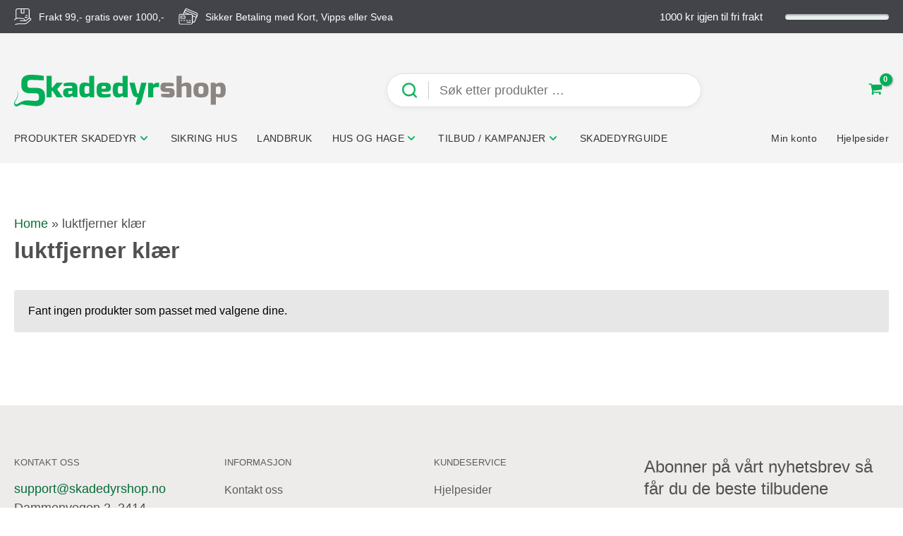

--- FILE ---
content_type: text/html; charset=UTF-8
request_url: https://www.skadedyrshop.no/product-tag/luktfjerner-klaer/
body_size: 52140
content:
<!DOCTYPE html>
<html lang="nb-NO">
<head>
		<meta charset="UTF-8">
	<meta name="viewport" content="width=device-width, initial-scale=1">
	<link rel="profile" href="https://gmpg.org/xfn/11">

	<meta name='robots' content='index, follow, max-image-preview:large, max-snippet:-1, max-video-preview:-1' />

<!-- Google Tag Manager for WordPress by gtm4wp.com -->
<script data-cfasync="false" data-pagespeed-no-defer>
	var gtm4wp_datalayer_name = "dataLayer";
	var dataLayer = dataLayer || [];
	const gtm4wp_use_sku_instead = 1;
	const gtm4wp_currency = 'NOK';
	const gtm4wp_product_per_impression = false;
	const gtm4wp_clear_ecommerce = false;
</script>
<!-- End Google Tag Manager for WordPress by gtm4wp.com -->
	<!-- This site is optimized with the Yoast SEO Premium plugin v26.2 (Yoast SEO v26.2) - https://yoast.com/wordpress/plugins/seo/ -->
	<title>luktfjerner klær Archives - skadedyrshop</title>
	<link rel="canonical" href="https://www.skadedyrshop.no/product-tag/luktfjerner-klaer/" />
	<meta property="og:locale" content="nb_NO" />
	<meta property="og:type" content="article" />
	<meta property="og:title" content="luktfjerner klær Archives" />
	<meta property="og:url" content="https://www.skadedyrshop.no/product-tag/luktfjerner-klaer/" />
	<meta property="og:site_name" content="skadedyrshop" />
	<meta name="twitter:card" content="summary_large_image" />
	<script type="application/ld+json" class="yoast-schema-graph">{"@context":"https://schema.org","@graph":[{"@type":"CollectionPage","@id":"https://www.skadedyrshop.no/product-tag/luktfjerner-klaer/","url":"https://www.skadedyrshop.no/product-tag/luktfjerner-klaer/","name":"luktfjerner klær Archives - skadedyrshop","isPartOf":{"@id":"https://www.skadedyrshop.no/#website"},"breadcrumb":{"@id":"https://www.skadedyrshop.no/product-tag/luktfjerner-klaer/#breadcrumb"},"inLanguage":"nb-NO"},{"@type":"BreadcrumbList","@id":"https://www.skadedyrshop.no/product-tag/luktfjerner-klaer/#breadcrumb","itemListElement":[{"@type":"ListItem","position":1,"name":"Home","item":"https://www.skadedyrshop.no/"},{"@type":"ListItem","position":2,"name":"luktfjerner klær"}]},{"@type":"WebSite","@id":"https://www.skadedyrshop.no/#website","url":"https://www.skadedyrshop.no/","name":"skadedyrshop","description":"Skadedyrshop - et av Norges største skadedyrfirmaer","publisher":{"@id":"https://www.skadedyrshop.no/#organization"},"potentialAction":[{"@type":"SearchAction","target":{"@type":"EntryPoint","urlTemplate":"https://www.skadedyrshop.no/?s={search_term_string}"},"query-input":{"@type":"PropertyValueSpecification","valueRequired":true,"valueName":"search_term_string"}}],"inLanguage":"nb-NO"},{"@type":"Organization","@id":"https://www.skadedyrshop.no/#organization","name":"skadedyrshop","url":"https://www.skadedyrshop.no/","logo":{"@type":"ImageObject","inLanguage":"nb-NO","@id":"https://www.skadedyrshop.no/#/schema/logo/image/","url":"https://www.skadedyrshop.no/wp-content/uploads/2021/07/skadedyrshop-logo.svg","contentUrl":"https://www.skadedyrshop.no/wp-content/uploads/2021/07/skadedyrshop-logo.svg","width":300,"height":45,"caption":"skadedyrshop"},"image":{"@id":"https://www.skadedyrshop.no/#/schema/logo/image/"}}]}</script>
	<!-- / Yoast SEO Premium plugin. -->


<link rel='dns-prefetch' href='//policy.app.cookieinformation.com' />
<link rel="alternate" type="application/rss+xml" title="skadedyrshop &raquo; strøm" href="https://www.skadedyrshop.no/feed/" />
<link rel="alternate" type="application/rss+xml" title="skadedyrshop &raquo; kommentarstrøm" href="https://www.skadedyrshop.no/comments/feed/" />
<link rel="alternate" type="application/rss+xml" title="skadedyrshop &raquo; luktfjerner klær Stikkord Strøm" href="https://www.skadedyrshop.no/product-tag/luktfjerner-klaer/feed/" />
<style id='wp-img-auto-sizes-contain-inline-css'>
img:is([sizes=auto i],[sizes^="auto," i]){contain-intrinsic-size:3000px 1500px}
/*# sourceURL=wp-img-auto-sizes-contain-inline-css */
</style>
<link rel='preload' as='style' onload="this.onload=null;this.rel='stylesheet'" id='astra-theme-css' href='https://www.skadedyrshop.no/wp-content/themes/astra/assets/css/minified/main.min.css?ver=4.8.3' type='text/css' media='all' /><style id='astra-theme-css-inline-css'>
:root{--ast-post-nav-space:0;--ast-container-default-xlg-padding:3em;--ast-container-default-lg-padding:3em;--ast-container-default-slg-padding:2em;--ast-container-default-md-padding:3em;--ast-container-default-sm-padding:3em;--ast-container-default-xs-padding:2.4em;--ast-container-default-xxs-padding:1.8em;--ast-code-block-background:#EEEEEE;--ast-comment-inputs-background:#FAFAFA;--ast-normal-container-width:1300px;--ast-narrow-container-width:750px;--ast-blog-title-font-weight:normal;--ast-blog-meta-weight:inherit;}html{font-size:100%;}a{color:#056c38;}a:hover,a:focus{color:var(--ast-global-color-1);}body,button,input,select,textarea,.ast-button,.ast-custom-button{font-family:Arial,Helvetica,Verdana,sans-serif;font-weight:400;font-size:16px;font-size:1rem;line-height:var(--ast-body-line-height,1.8em);}blockquote{color:#050505;}h1,.entry-content h1,h2,.entry-content h2,h3,.entry-content h3,h4,.entry-content h4,h5,.entry-content h5,h6,.entry-content h6,.site-title,.site-title a{font-family:Arial,Helvetica,Verdana,sans-serif;font-weight:700;}.site-title{font-size:35px;font-size:2.1875rem;display:none;}.site-header .site-description{font-size:15px;font-size:0.9375rem;display:none;}.entry-title{font-size:26px;font-size:1.625rem;}.archive .ast-article-post .ast-article-inner,.blog .ast-article-post .ast-article-inner,.archive .ast-article-post .ast-article-inner:hover,.blog .ast-article-post .ast-article-inner:hover{overflow:hidden;}h1,.entry-content h1{font-size:32px;font-size:2rem;font-family:Arial,Helvetica,Verdana,sans-serif;line-height:1.4em;}h2,.entry-content h2{font-size:28px;font-size:1.75rem;font-family:Arial,Helvetica,Verdana,sans-serif;line-height:1.3em;}h3,.entry-content h3{font-size:22px;font-size:1.375rem;font-family:Arial,Helvetica,Verdana,sans-serif;line-height:1.3em;}h4,.entry-content h4{font-size:18px;font-size:1.125rem;line-height:1.2em;font-family:Arial,Helvetica,Verdana,sans-serif;}h5,.entry-content h5{font-size:15px;font-size:0.9375rem;line-height:1.2em;font-family:Arial,Helvetica,Verdana,sans-serif;}h6,.entry-content h6{font-size:14px;font-size:0.875rem;line-height:1.25em;font-family:Arial,Helvetica,Verdana,sans-serif;}::selection{background-color:#056c38;color:#ffffff;}body,h1,.entry-title a,.entry-content h1,h2,.entry-content h2,h3,.entry-content h3,h4,.entry-content h4,h5,.entry-content h5,h6,.entry-content h6{color:#505050;}.tagcloud a:hover,.tagcloud a:focus,.tagcloud a.current-item{color:#ffffff;border-color:#056c38;background-color:#056c38;}input:focus,input[type="text"]:focus,input[type="email"]:focus,input[type="url"]:focus,input[type="password"]:focus,input[type="reset"]:focus,input[type="search"]:focus,textarea:focus{border-color:#056c38;}input[type="radio"]:checked,input[type=reset],input[type="checkbox"]:checked,input[type="checkbox"]:hover:checked,input[type="checkbox"]:focus:checked,input[type=range]::-webkit-slider-thumb{border-color:#056c38;background-color:#056c38;box-shadow:none;}.site-footer a:hover + .post-count,.site-footer a:focus + .post-count{background:#056c38;border-color:#056c38;}.single .nav-links .nav-previous,.single .nav-links .nav-next{color:#056c38;}.entry-meta,.entry-meta *{line-height:1.45;color:#056c38;}.entry-meta a:not(.ast-button):hover,.entry-meta a:not(.ast-button):hover *,.entry-meta a:not(.ast-button):focus,.entry-meta a:not(.ast-button):focus *,.page-links > .page-link,.page-links .page-link:hover,.post-navigation a:hover{color:var(--ast-global-color-1);}#cat option,.secondary .calendar_wrap thead a,.secondary .calendar_wrap thead a:visited{color:#056c38;}.secondary .calendar_wrap #today,.ast-progress-val span{background:#056c38;}.secondary a:hover + .post-count,.secondary a:focus + .post-count{background:#056c38;border-color:#056c38;}.calendar_wrap #today > a{color:#ffffff;}.page-links .page-link,.single .post-navigation a{color:#056c38;}.ast-search-menu-icon .search-form button.search-submit{padding:0 4px;}.ast-search-menu-icon form.search-form{padding-right:0;}.ast-search-menu-icon.slide-search input.search-field{width:0;}.ast-header-search .ast-search-menu-icon.ast-dropdown-active .search-form,.ast-header-search .ast-search-menu-icon.ast-dropdown-active .search-field:focus{transition:all 0.2s;}.search-form input.search-field:focus{outline:none;}.widget-title,.widget .wp-block-heading{font-size:22px;font-size:1.375rem;color:#505050;}.single .ast-author-details .author-title{color:var(--ast-global-color-1);}.ast-single-post .entry-content a,.ast-comment-content a:not(.ast-comment-edit-reply-wrap a),.woocommerce-js .woocommerce-product-details__short-description a{text-decoration:underline;}.ast-single-post .wp-block-button .wp-block-button__link,.ast-single-post .elementor-button-wrapper .elementor-button,li.ast-post-filter-single,.ast-single-post .wp-block-button.is-style-outline .wp-block-button__link,div.ast-custom-button,.ast-single-post .ast-comment-content .comment-reply-link,.ast-single-post .ast-comment-content .comment-edit-link,.entry-content [CLASS*="wc-block"] .wc-block-components-button,.entry-content [CLASS*="wc-block"] .wc-block-components-totals-coupon-link,.entry-content [CLASS*="wc-block"] .wc-block-components-product-name{text-decoration:none;}.ast-search-menu-icon.slide-search a:focus-visible:focus-visible,.astra-search-icon:focus-visible,#close:focus-visible,a:focus-visible,.ast-menu-toggle:focus-visible,.site .skip-link:focus-visible,.wp-block-loginout input:focus-visible,.wp-block-search.wp-block-search__button-inside .wp-block-search__inside-wrapper,.ast-header-navigation-arrow:focus-visible,.woocommerce .wc-proceed-to-checkout > .checkout-button:focus-visible,.woocommerce .woocommerce-MyAccount-navigation ul li a:focus-visible,.ast-orders-table__row .ast-orders-table__cell:focus-visible,.woocommerce .woocommerce-order-details .order-again > .button:focus-visible,.woocommerce .woocommerce-message a.button.wc-forward:focus-visible,.woocommerce #minus_qty:focus-visible,.woocommerce #plus_qty:focus-visible,a#ast-apply-coupon:focus-visible,.woocommerce .woocommerce-info a:focus-visible,.woocommerce .astra-shop-summary-wrap a:focus-visible,.woocommerce a.wc-forward:focus-visible,#ast-apply-coupon:focus-visible,.woocommerce-js .woocommerce-mini-cart-item a.remove:focus-visible,#close:focus-visible,.button.search-submit:focus-visible,#search_submit:focus,.normal-search:focus-visible,.ast-header-account-wrap:focus-visible,.woocommerce .ast-on-card-button.ast-quick-view-trigger:focus{outline-style:dotted;outline-color:inherit;outline-width:thin;}input:focus,input[type="text"]:focus,input[type="email"]:focus,input[type="url"]:focus,input[type="password"]:focus,input[type="reset"]:focus,input[type="search"]:focus,input[type="number"]:focus,textarea:focus,.wp-block-search__input:focus,[data-section="section-header-mobile-trigger"] .ast-button-wrap .ast-mobile-menu-trigger-minimal:focus,.ast-mobile-popup-drawer.active .menu-toggle-close:focus,.woocommerce-ordering select.orderby:focus,#ast-scroll-top:focus,#coupon_code:focus,.woocommerce-page #comment:focus,.woocommerce #reviews #respond input#submit:focus,.woocommerce a.add_to_cart_button:focus,.woocommerce .button.single_add_to_cart_button:focus,.woocommerce .woocommerce-cart-form button:focus,.woocommerce .woocommerce-cart-form__cart-item .quantity .qty:focus,.woocommerce .woocommerce-billing-fields .woocommerce-billing-fields__field-wrapper .woocommerce-input-wrapper > .input-text:focus,.woocommerce #order_comments:focus,.woocommerce #place_order:focus,.woocommerce .woocommerce-address-fields .woocommerce-address-fields__field-wrapper .woocommerce-input-wrapper > .input-text:focus,.woocommerce .woocommerce-MyAccount-content form button:focus,.woocommerce .woocommerce-MyAccount-content .woocommerce-EditAccountForm .woocommerce-form-row .woocommerce-Input.input-text:focus,.woocommerce .ast-woocommerce-container .woocommerce-pagination ul.page-numbers li a:focus,body #content .woocommerce form .form-row .select2-container--default .select2-selection--single:focus,#ast-coupon-code:focus,.woocommerce.woocommerce-js .quantity input[type=number]:focus,.woocommerce-js .woocommerce-mini-cart-item .quantity input[type=number]:focus,.woocommerce p#ast-coupon-trigger:focus{border-style:dotted;border-color:inherit;border-width:thin;}input{outline:none;}.woocommerce-js input[type=text]:focus,.woocommerce-js input[type=email]:focus,.woocommerce-js textarea:focus,input[type=number]:focus,.comments-area textarea#comment:focus,.comments-area textarea#comment:active,.comments-area .ast-comment-formwrap input[type="text"]:focus,.comments-area .ast-comment-formwrap input[type="text"]:active{outline-style:disable;outline-color:inherit;outline-width:thin;}.site-logo-img img{ transition:all 0.2s linear;}body .ast-oembed-container *{position:absolute;top:0;width:100%;height:100%;left:0;}body .wp-block-embed-pocket-casts .ast-oembed-container *{position:unset;}.ast-single-post-featured-section + article {margin-top: 2em;}.site-content .ast-single-post-featured-section img {width: 100%;overflow: hidden;object-fit: cover;}.ast-separate-container .site-content .ast-single-post-featured-section + article {margin-top: -80px;z-index: 9;position: relative;border-radius: 4px;}@media (min-width: 922px) {.ast-no-sidebar .site-content .ast-article-image-container--wide {margin-left: -120px;margin-right: -120px;max-width: unset;width: unset;}.ast-left-sidebar .site-content .ast-article-image-container--wide,.ast-right-sidebar .site-content .ast-article-image-container--wide {margin-left: -10px;margin-right: -10px;}.site-content .ast-article-image-container--full {margin-left: calc( -50vw + 50%);margin-right: calc( -50vw + 50%);max-width: 100vw;width: 100vw;}.ast-left-sidebar .site-content .ast-article-image-container--full,.ast-right-sidebar .site-content .ast-article-image-container--full {margin-left: -10px;margin-right: -10px;max-width: inherit;width: auto;}}.site > .ast-single-related-posts-container {margin-top: 0;}@media (min-width: 922px) {.ast-desktop .ast-container--narrow {max-width: var(--ast-narrow-container-width);margin: 0 auto;}}@media (max-width:921.9px){#ast-desktop-header{display:none;}}@media (min-width:922px){#ast-mobile-header{display:none;}}.ast-site-header-cart .cart-container,.ast-edd-site-header-cart .ast-edd-cart-container {transition: all 0.2s linear;}.ast-site-header-cart .ast-woo-header-cart-info-wrap,.ast-edd-site-header-cart .ast-edd-header-cart-info-wrap {padding: 0 6px 0 2px;font-weight: 600;line-height: 2.7;display: inline-block;}.ast-site-header-cart i.astra-icon {font-size: 20px;font-size: 1.3em;font-style: normal;font-weight: normal;position: relative;padding: 0 2px;}.ast-site-header-cart i.astra-icon.no-cart-total:after,.ast-header-break-point.ast-header-custom-item-outside .ast-edd-header-cart-info-wrap,.ast-header-break-point.ast-header-custom-item-outside .ast-woo-header-cart-info-wrap {display: none;}.ast-site-header-cart.ast-menu-cart-fill i.astra-icon,.ast-edd-site-header-cart.ast-edd-menu-cart-fill span.astra-icon {font-size: 1.1em;}.astra-cart-drawer {position: fixed;display: block;visibility: hidden;overflow: auto;-webkit-overflow-scrolling: touch;z-index: 10000;background-color: var(--ast-global-color-5);transform: translate3d(0,0,0);opacity: 0;will-change: transform;transition: 0.25s ease;}.woocommerce-mini-cart {position: relative;}.woocommerce-mini-cart::before {content: "";transition: .3s;}.woocommerce-mini-cart.ajax-mini-cart-qty-loading::before {position: absolute;top: 0;left: 0;right: 0;width: 100%;height: 100%;z-index: 5;background-color: var(--ast-global-color-5);opacity: .5;}.astra-cart-drawer {width: 460px;height: 100%;left: 100%;top: 0px;opacity: 1;transform: translate3d(0%,0,0);}.astra-cart-drawer .astra-cart-drawer-header {position: absolute;width: 100%;text-align: left;text-transform: inherit;font-weight: 500;border-bottom: 1px solid var(--ast-border-color);padding: 1.34em;line-height: 1;z-index: 1;max-height: 3.5em;}.astra-cart-drawer .astra-cart-drawer-header .astra-cart-drawer-title {color: var(--ast-global-color-2);}.astra-cart-drawer .astra-cart-drawer-close .ast-close-svg {width: 22px;height: 22px;}.astra-cart-drawer .astra-cart-drawer-content,.astra-cart-drawer .astra-cart-drawer-content .widget_shopping_cart,.astra-cart-drawer .astra-cart-drawer-content .widget_shopping_cart_content {height: 100%;}.astra-cart-drawer .astra-cart-drawer-content {padding-top: 3.5em;}.astra-cart-drawer .ast-mini-cart-price-wrap .multiply-symbol{padding: 0 0.5em;}.astra-cart-drawer .astra-cart-drawer-content .woocommerce-mini-cart-item .ast-mini-cart-price-wrap {float: right;margin-top: 0.5em;max-width: 50%;}.astra-cart-drawer .astra-cart-drawer-content .woocommerce-mini-cart-item .variation {margin-top: 0.5em;margin-bottom: 0.5em;}.astra-cart-drawer .astra-cart-drawer-content .woocommerce-mini-cart-item .variation dt {font-weight: 500;}.astra-cart-drawer .astra-cart-drawer-content .widget_shopping_cart_content {display: flex;flex-direction: column;overflow: hidden;}.astra-cart-drawer .astra-cart-drawer-content .widget_shopping_cart_content ul li {min-height: 60px;}.woocommerce-js .astra-cart-drawer .astra-cart-drawer-content .woocommerce-mini-cart__total {display: flex;justify-content: space-between;padding: 0.7em 1.34em;margin-bottom: 0;}.woocommerce-js .astra-cart-drawer .astra-cart-drawer-content .woocommerce-mini-cart__total strong,.woocommerce-js .astra-cart-drawer .astra-cart-drawer-content .woocommerce-mini-cart__total .amount {width: 50%;}.astra-cart-drawer .astra-cart-drawer-content .woocommerce-mini-cart {padding: 1.3em;flex: 1;overflow: auto;}.astra-cart-drawer .astra-cart-drawer-content .woocommerce-mini-cart a.remove {width: 20px;height: 20px;line-height: 16px;}.astra-cart-drawer .astra-cart-drawer-content .woocommerce-mini-cart__total {padding: 1em 1.5em;margin: 0;text-align: center;}.astra-cart-drawer .astra-cart-drawer-content .woocommerce-mini-cart__buttons {padding: 1.34em;text-align: center;margin-bottom: 0;}.astra-cart-drawer .astra-cart-drawer-content .woocommerce-mini-cart__buttons .button.checkout {margin-right: 0;}.astra-cart-drawer .astra-cart-drawer-content .woocommerce-mini-cart__buttons a{width: 100%;}.woocommerce-js .astra-cart-drawer .astra-cart-drawer-content .woocommerce-mini-cart__buttons a:nth-last-child(1) {margin-bottom: 0;}.astra-cart-drawer .astra-cart-drawer-content .edd-cart-item {padding: .5em 2.6em .5em 1.5em;}.astra-cart-drawer .astra-cart-drawer-content .edd-cart-item .edd-remove-from-cart::after {width: 20px;height: 20px;line-height: 16px;}.astra-cart-drawer .astra-cart-drawer-content .edd-cart-number-of-items {padding: 1em 1.5em 1em 1.5em;margin-bottom: 0;text-align: center;}.astra-cart-drawer .astra-cart-drawer-content .edd_total {padding: .5em 1.5em;margin: 0;text-align: center;}.astra-cart-drawer .astra-cart-drawer-content .cart_item.edd_checkout {padding: 1em 1.5em 0;text-align: center;margin-top: 0;}.astra-cart-drawer .widget_shopping_cart_content > .woocommerce-mini-cart__empty-message {display: none;}.astra-cart-drawer .woocommerce-mini-cart__empty-message,.astra-cart-drawer .cart_item.empty {text-align: center;margin-top: 10px;}body.admin-bar .astra-cart-drawer {padding-top: 32px;}@media (max-width: 782px) {body.admin-bar .astra-cart-drawer {padding-top: 46px;}}.ast-mobile-cart-active body.ast-hfb-header {overflow: hidden;}.ast-mobile-cart-active .astra-mobile-cart-overlay {opacity: 1;cursor: pointer;visibility: visible;z-index: 999;}.ast-mini-cart-empty-wrap {display: flex;flex-wrap: wrap;height: 100%;align-items: flex-end;}.ast-mini-cart-empty-wrap > * {width: 100%;}.astra-cart-drawer-content .ast-mini-cart-empty {height: 100%;display: flex;flex-direction: column;justify-content: space-between;text-align: center;}.astra-cart-drawer-content .ast-mini-cart-empty .ast-mini-cart-message {display: flex;align-items: center;justify-content: center;height: 100%;padding: 1.34em;}@media (min-width: 546px) {.astra-cart-drawer .astra-cart-drawer-content.ast-large-view .woocommerce-mini-cart__buttons {display: flex;}.woocommerce-js .astra-cart-drawer .astra-cart-drawer-content.ast-large-view .woocommerce-mini-cart__buttons a,.woocommerce-js .astra-cart-drawer .astra-cart-drawer-content.ast-large-view .woocommerce-mini-cart__buttons a.checkout {margin-top: 0;margin-bottom: 0;}}.ast-site-header-cart .cart-container:focus-visible {display: inline-block;}.ast-site-header-cart i.astra-icon:after {content: attr(data-cart-total);position: absolute;font-family: Arial,Helvetica,Verdana,sans-serif;font-style: normal;top: -10px;right: -12px;font-weight: bold;box-shadow: 1px 1px 3px 0px rgba(0,0,0,0.3);font-size: 11px;padding-left: 0px;padding-right: 2px;line-height: 17px;letter-spacing: -.5px;height: 18px;min-width: 18px;border-radius: 99px;text-align: center;z-index: 3;}li.woocommerce-custom-menu-item .ast-site-header-cart i.astra-icon:after,li.edd-custom-menu-item .ast-edd-site-header-cart span.astra-icon:after {padding-left: 2px;}.astra-cart-drawer .astra-cart-drawer-close {position: absolute;top: 0.5em;right: 0;border: none;margin: 0;padding: .6em 1em .4em;color: var(--ast-global-color-2);background-color: transparent;}.astra-mobile-cart-overlay {background-color: rgba(0,0,0,0.4);position: fixed;top: 0;right: 0;bottom: 0;left: 0;visibility: hidden;opacity: 0;transition: opacity 0.2s ease-in-out;}.astra-cart-drawer .astra-cart-drawer-content .edd-cart-item .edd-remove-from-cart {right: 1.2em;}.ast-header-break-point.ast-woocommerce-cart-menu.ast-hfb-header .ast-cart-menu-wrap,.ast-header-break-point.ast-hfb-header .ast-cart-menu-wrap,.ast-header-break-point .ast-edd-site-header-cart-wrap .ast-edd-cart-menu-wrap {width: auto;height: 2em;font-size: 1.4em;line-height: 2;vertical-align: middle;text-align: right;}.woocommerce-js .astra-cart-drawer .astra-cart-drawer-content .woocommerce-mini-cart__buttons .button:not(.checkout):not(.ast-continue-shopping) {margin-right: 10px;}.woocommerce-js .astra-cart-drawer .astra-cart-drawer-content .woocommerce-mini-cart__buttons .button:not(.checkout):not(.ast-continue-shopping),.ast-site-header-cart .widget_shopping_cart .buttons .button:not(.checkout),.ast-site-header-cart .ast-site-header-cart-data .ast-mini-cart-empty .woocommerce-mini-cart__buttons a.button {background-color: transparent;border-style: solid;border-width: 1px;border-color: #00ae57;color: #00ae57;}.woocommerce-js .astra-cart-drawer .astra-cart-drawer-content .woocommerce-mini-cart__buttons .button:not(.checkout):not(.ast-continue-shopping):hover,.ast-site-header-cart .widget_shopping_cart .buttons .button:not(.checkout):hover {border-color: #00ae57;color: #00ae57;}.woocommerce-js .astra-cart-drawer .astra-cart-drawer-content .woocommerce-mini-cart__buttons a.checkout {margin-left: 0;margin-top: 10px;border-style: solid;border-width: 2px;border-color: #00ae57;}.woocommerce-js .astra-cart-drawer .astra-cart-drawer-content .woocommerce-mini-cart__buttons a.checkout:hover {border-color: #00ae57;}.woocommerce-js .astra-cart-drawer .astra-cart-drawer-content .woocommerce-mini-cart__total strong{padding-right: .5em;text-align: left;font-weight: 500;}.woocommerce-js .astra-cart-drawer .astra-cart-drawer-content .woocommerce-mini-cart__total .amount{text-align: right;}.astra-cart-drawer.active {transform: translate3d(-100%,0,0);visibility: visible;}.ast-site-header-cart.ast-menu-cart-outline .ast-cart-menu-wrap,.ast-site-header-cart.ast-menu-cart-fill .ast-cart-menu-wrap,.ast-edd-site-header-cart.ast-edd-menu-cart-outline .ast-edd-cart-menu-wrap,.ast-edd-site-header-cart.ast-edd-menu-cart-fill .ast-edd-cart-menu-wrap {line-height: 1.8;}@media (max-width:921px){.astra-cart-drawer.active{width:80%;}}@media (max-width:544px){.astra-cart-drawer.active{width:100%;}}.wp-block-buttons.aligncenter{justify-content:center;}.wp-block-button.is-style-outline .wp-block-button__link{border-color:#00ae57;border-top-width:0px;border-right-width:0px;border-bottom-width:0px;border-left-width:0px;}div.wp-block-button.is-style-outline > .wp-block-button__link:not(.has-text-color),div.wp-block-button.wp-block-button__link.is-style-outline:not(.has-text-color){color:#00ae57;}.wp-block-button.is-style-outline .wp-block-button__link:hover,.wp-block-buttons .wp-block-button.is-style-outline .wp-block-button__link:focus,.wp-block-buttons .wp-block-button.is-style-outline > .wp-block-button__link:not(.has-text-color):hover,.wp-block-buttons .wp-block-button.wp-block-button__link.is-style-outline:not(.has-text-color):hover{color:#00ae57;background-color:#ffffff;border-color:#00ae57;}.post-page-numbers.current .page-link,.ast-pagination .page-numbers.current{color:#ffffff;border-color:#056c38;background-color:#056c38;}.wp-block-button.is-style-outline .wp-block-button__link{border-top-width:0px;border-right-width:0px;border-bottom-width:0px;border-left-width:0px;}.wp-block-button.is-style-outline .wp-block-button__link.wp-element-button,.ast-outline-button{border-color:#00ae57;font-family:Arial,Helvetica,Verdana,sans-serif;font-weight:400;font-size:14px;font-size:0.875rem;line-height:1em;}.wp-block-buttons .wp-block-button.is-style-outline > .wp-block-button__link:not(.has-text-color),.wp-block-buttons .wp-block-button.wp-block-button__link.is-style-outline:not(.has-text-color),.ast-outline-button{color:#00ae57;}.wp-block-button.is-style-outline .wp-block-button__link:hover,.wp-block-buttons .wp-block-button.is-style-outline .wp-block-button__link:focus,.wp-block-buttons .wp-block-button.is-style-outline > .wp-block-button__link:not(.has-text-color):hover,.wp-block-buttons .wp-block-button.wp-block-button__link.is-style-outline:not(.has-text-color):hover,.ast-outline-button:hover,.ast-outline-button:focus,.wp-block-uagb-buttons-child .uagb-buttons-repeater.ast-outline-button:hover,.wp-block-uagb-buttons-child .uagb-buttons-repeater.ast-outline-button:focus{color:#00ae57;background-color:#ffffff;border-color:#00ae57;}.wp-block-button .wp-block-button__link.wp-element-button.is-style-outline:not(.has-background),.wp-block-button.is-style-outline>.wp-block-button__link.wp-element-button:not(.has-background),.ast-outline-button{background-color:#00ae57;}.entry-content[data-ast-blocks-layout] > figure{margin-bottom:1em;}#page{display:flex;flex-direction:column;min-height:100vh;}.ast-404-layout-1 h1.page-title{color:var(--ast-global-color-2);}.single .post-navigation a{line-height:1em;height:inherit;}.error-404 .page-sub-title{font-size:1.5rem;font-weight:inherit;}.search .site-content .content-area .search-form{margin-bottom:0;}#page .site-content{flex-grow:1;}.widget{margin-bottom:1.25em;}#secondary li{line-height:1.5em;}#secondary .wp-block-group h2{margin-bottom:0.7em;}#secondary h2{font-size:1.7rem;}.ast-separate-container .ast-article-post,.ast-separate-container .ast-article-single,.ast-separate-container .comment-respond{padding:3em;}.ast-separate-container .ast-article-single .ast-article-single{padding:0;}.ast-article-single .wp-block-post-template-is-layout-grid{padding-left:0;}.ast-separate-container .comments-title,.ast-narrow-container .comments-title{padding:1.5em 2em;}.ast-page-builder-template .comment-form-textarea,.ast-comment-formwrap .ast-grid-common-col{padding:0;}.ast-comment-formwrap{padding:0;display:inline-flex;column-gap:20px;width:100%;margin-left:0;margin-right:0;}.comments-area textarea#comment:focus,.comments-area textarea#comment:active,.comments-area .ast-comment-formwrap input[type="text"]:focus,.comments-area .ast-comment-formwrap input[type="text"]:active {box-shadow:none;outline:none;}.archive.ast-page-builder-template .entry-header{margin-top:2em;}.ast-page-builder-template .ast-comment-formwrap{width:100%;}.entry-title{margin-bottom:0.5em;}.ast-archive-description p{font-size:inherit;font-weight:inherit;line-height:inherit;}.ast-separate-container .ast-comment-list li.depth-1,.hentry{margin-bottom:2em;}@media (min-width:921px){.ast-left-sidebar.ast-page-builder-template #secondary,.archive.ast-right-sidebar.ast-page-builder-template .site-main{padding-left:20px;padding-right:20px;}}@media (max-width:544px){.ast-comment-formwrap.ast-row{column-gap:10px;display:inline-block;}#ast-commentform .ast-grid-common-col{position:relative;width:100%;}}@media (min-width:1201px){.ast-separate-container .ast-article-post,.ast-separate-container .ast-article-single,.ast-separate-container .ast-author-box,.ast-separate-container .ast-404-layout-1,.ast-separate-container .no-results{padding:3em;}}@media (max-width:921px){.ast-separate-container #primary,.ast-separate-container #secondary{padding:1.5em 0;}#primary,#secondary{padding:1.5em 0;margin:0;}.ast-left-sidebar #content > .ast-container{display:flex;flex-direction:column-reverse;width:100%;}}@media (min-width:922px){.ast-separate-container.ast-right-sidebar #primary,.ast-separate-container.ast-left-sidebar #primary{border:0;}.search-no-results.ast-separate-container #primary{margin-bottom:4em;}}.wp-block-button .wp-block-button__link{color:#ffffff;}.wp-block-button .wp-block-button__link:hover,.wp-block-button .wp-block-button__link:focus{color:#00ae57;background-color:#ffffff;border-color:#00ae57;}.wp-block-button .wp-block-button__link,.wp-block-search .wp-block-search__button,body .wp-block-file .wp-block-file__button{border-style:solid;border-top-width:0px;border-right-width:0px;border-left-width:0px;border-bottom-width:0px;border-color:#00ae57;background-color:#00ae57;color:#ffffff;font-family:Arial,Helvetica,Verdana,sans-serif;font-weight:400;line-height:1em;letter-spacing:0.07px;font-size:14px;font-size:0.875rem;border-top-left-radius:0px;border-top-right-radius:0px;border-bottom-right-radius:0px;border-bottom-left-radius:0px;padding-top:10px;padding-right:20px;padding-bottom:10px;padding-left:20px;}.menu-toggle,button,.ast-button,.ast-custom-button,.button,input#submit,input[type="button"],input[type="submit"],input[type="reset"],form[CLASS*="wp-block-search__"].wp-block-search .wp-block-search__inside-wrapper .wp-block-search__button,body .wp-block-file .wp-block-file__button,.search .search-submit{border-style:solid;border-top-width:0px;border-right-width:0px;border-left-width:0px;border-bottom-width:0px;color:#ffffff;border-color:#00ae57;background-color:#00ae57;padding-top:10px;padding-right:20px;padding-bottom:10px;padding-left:20px;font-family:Arial,Helvetica,Verdana,sans-serif;font-weight:400;font-size:14px;font-size:0.875rem;line-height:1em;letter-spacing:0.07px;border-top-left-radius:0px;border-top-right-radius:0px;border-bottom-right-radius:0px;border-bottom-left-radius:0px;}button:focus,.menu-toggle:hover,button:hover,.ast-button:hover,.ast-custom-button:hover .button:hover,.ast-custom-button:hover ,input[type=reset]:hover,input[type=reset]:focus,input#submit:hover,input#submit:focus,input[type="button"]:hover,input[type="button"]:focus,input[type="submit"]:hover,input[type="submit"]:focus,form[CLASS*="wp-block-search__"].wp-block-search .wp-block-search__inside-wrapper .wp-block-search__button:hover,form[CLASS*="wp-block-search__"].wp-block-search .wp-block-search__inside-wrapper .wp-block-search__button:focus,body .wp-block-file .wp-block-file__button:hover,body .wp-block-file .wp-block-file__button:focus{color:#00ae57;background-color:#ffffff;border-color:#00ae57;}form[CLASS*="wp-block-search__"].wp-block-search .wp-block-search__inside-wrapper .wp-block-search__button.has-icon{padding-top:calc(10px - 3px);padding-right:calc(20px - 3px);padding-bottom:calc(10px - 3px);padding-left:calc(20px - 3px);}@media (max-width:921px){.ast-mobile-header-stack .main-header-bar .ast-search-menu-icon{display:inline-block;}.ast-header-break-point.ast-header-custom-item-outside .ast-mobile-header-stack .main-header-bar .ast-search-icon{margin:0;}.ast-comment-avatar-wrap img{max-width:2.5em;}.ast-comment-meta{padding:0 1.8888em 1.3333em;}.ast-separate-container .ast-comment-list li.depth-1{padding:1.5em 2.14em;}.ast-separate-container .comment-respond{padding:2em 2.14em;}}@media (min-width:544px){.ast-container{max-width:100%;}}@media (max-width:544px){.ast-separate-container .ast-article-post,.ast-separate-container .ast-article-single,.ast-separate-container .comments-title,.ast-separate-container .ast-archive-description{padding:1.5em 1em;}.ast-separate-container #content .ast-container{padding-left:0.54em;padding-right:0.54em;}.ast-separate-container .ast-comment-list .bypostauthor{padding:.5em;}.ast-search-menu-icon.ast-dropdown-active .search-field{width:170px;}}@media (max-width:921px){.ast-header-break-point .ast-search-menu-icon.slide-search .search-form{right:0;}.ast-header-break-point .ast-mobile-header-stack .ast-search-menu-icon.slide-search .search-form{right:-1em;}} #ast-mobile-header .ast-site-header-cart-li a{pointer-events:none;}.ast-separate-container{background-color:#ffffff;background-image:none;}@media (max-width:921px){.site-title{display:none;}.site-header .site-description{display:none;}h1,.entry-content h1{font-size:30px;}h2,.entry-content h2{font-size:25px;}h3,.entry-content h3{font-size:20px;}}@media (max-width:544px){.site-title{display:none;}.site-header .site-description{display:none;}h1,.entry-content h1{font-size:30px;}h2,.entry-content h2{font-size:25px;}h3,.entry-content h3{font-size:20px;}}@media (max-width:921px){html{font-size:91.2%;}}@media (max-width:544px){html{font-size:91.2%;}}@media (min-width:922px){.ast-container{max-width:1340px;}}@media (min-width:922px){.site-content .ast-container{display:flex;}}@media (max-width:921px){.site-content .ast-container{flex-direction:column;}}@media (min-width:922px){.single-post .site-content > .ast-container{max-width:800px;}}.ast-blog-layout-6-grid .ast-blog-featured-section:before {content: "";}.cat-links.badge a,.tags-links.badge a {padding: 4px 8px;border-radius: 3px;font-weight: 400;}.cat-links.underline a,.tags-links.underline a{text-decoration: underline;}@media (min-width:922px){.main-header-menu .sub-menu .menu-item.ast-left-align-sub-menu:hover > .sub-menu,.main-header-menu .sub-menu .menu-item.ast-left-align-sub-menu.focus > .sub-menu{margin-left:-0px;}}.site .comments-area{padding-bottom:3em;}.wp-block-file {display: flex;align-items: center;flex-wrap: wrap;justify-content: space-between;}.wp-block-pullquote {border: none;}.wp-block-pullquote blockquote::before {content: "\201D";font-family: "Helvetica",sans-serif;display: flex;transform: rotate( 180deg );font-size: 6rem;font-style: normal;line-height: 1;font-weight: bold;align-items: center;justify-content: center;}.has-text-align-right > blockquote::before {justify-content: flex-start;}.has-text-align-left > blockquote::before {justify-content: flex-end;}figure.wp-block-pullquote.is-style-solid-color blockquote {max-width: 100%;text-align: inherit;}:root {--wp--custom--ast-default-block-top-padding: 3em;--wp--custom--ast-default-block-right-padding: 3em;--wp--custom--ast-default-block-bottom-padding: 3em;--wp--custom--ast-default-block-left-padding: 3em;--wp--custom--ast-container-width: 1300px;--wp--custom--ast-content-width-size: 1300px;--wp--custom--ast-wide-width-size: calc(1300px + var(--wp--custom--ast-default-block-left-padding) + var(--wp--custom--ast-default-block-right-padding));}.ast-narrow-container {--wp--custom--ast-content-width-size: 750px;--wp--custom--ast-wide-width-size: 750px;}@media(max-width: 921px) {:root {--wp--custom--ast-default-block-top-padding: 3em;--wp--custom--ast-default-block-right-padding: 2em;--wp--custom--ast-default-block-bottom-padding: 3em;--wp--custom--ast-default-block-left-padding: 2em;}}@media(max-width: 544px) {:root {--wp--custom--ast-default-block-top-padding: 3em;--wp--custom--ast-default-block-right-padding: 1.5em;--wp--custom--ast-default-block-bottom-padding: 3em;--wp--custom--ast-default-block-left-padding: 1.5em;}}.entry-content > .wp-block-group,.entry-content > .wp-block-cover,.entry-content > .wp-block-columns {padding-top: var(--wp--custom--ast-default-block-top-padding);padding-right: var(--wp--custom--ast-default-block-right-padding);padding-bottom: var(--wp--custom--ast-default-block-bottom-padding);padding-left: var(--wp--custom--ast-default-block-left-padding);}.ast-plain-container.ast-no-sidebar .entry-content > .alignfull,.ast-page-builder-template .ast-no-sidebar .entry-content > .alignfull {margin-left: calc( -50vw + 50%);margin-right: calc( -50vw + 50%);max-width: 100vw;width: 100vw;}.ast-plain-container.ast-no-sidebar .entry-content .alignfull .alignfull,.ast-page-builder-template.ast-no-sidebar .entry-content .alignfull .alignfull,.ast-plain-container.ast-no-sidebar .entry-content .alignfull .alignwide,.ast-page-builder-template.ast-no-sidebar .entry-content .alignfull .alignwide,.ast-plain-container.ast-no-sidebar .entry-content .alignwide .alignfull,.ast-page-builder-template.ast-no-sidebar .entry-content .alignwide .alignfull,.ast-plain-container.ast-no-sidebar .entry-content .alignwide .alignwide,.ast-page-builder-template.ast-no-sidebar .entry-content .alignwide .alignwide,.ast-plain-container.ast-no-sidebar .entry-content .wp-block-column .alignfull,.ast-page-builder-template.ast-no-sidebar .entry-content .wp-block-column .alignfull,.ast-plain-container.ast-no-sidebar .entry-content .wp-block-column .alignwide,.ast-page-builder-template.ast-no-sidebar .entry-content .wp-block-column .alignwide {margin-left: auto;margin-right: auto;width: 100%;}[data-ast-blocks-layout] .wp-block-separator:not(.is-style-dots) {height: 0;}[data-ast-blocks-layout] .wp-block-separator {margin: 20px auto;}[data-ast-blocks-layout] .wp-block-separator:not(.is-style-wide):not(.is-style-dots) {max-width: 100px;}[data-ast-blocks-layout] .wp-block-separator.has-background {padding: 0;}.entry-content[data-ast-blocks-layout] > * {max-width: var(--wp--custom--ast-content-width-size);margin-left: auto;margin-right: auto;}.entry-content[data-ast-blocks-layout] > .alignwide {max-width: var(--wp--custom--ast-wide-width-size);}.entry-content[data-ast-blocks-layout] .alignfull {max-width: none;}.ast-full-width-layout .entry-content[data-ast-blocks-layout] .is-layout-constrained.wp-block-cover-is-layout-constrained > *,.ast-full-width-layout .entry-content[data-ast-blocks-layout] .is-layout-constrained.wp-block-group-is-layout-constrained > * {max-width: var(--wp--custom--ast-content-width-size);margin-left: auto;margin-right: auto;}.entry-content .wp-block-columns {margin-bottom: 0;}blockquote {margin: 1.5em;border-color: rgba(0,0,0,0.05);}.wp-block-quote:not(.has-text-align-right):not(.has-text-align-center) {border-left: 5px solid rgba(0,0,0,0.05);}.has-text-align-right > blockquote,blockquote.has-text-align-right {border-right: 5px solid rgba(0,0,0,0.05);}.has-text-align-left > blockquote,blockquote.has-text-align-left {border-left: 5px solid rgba(0,0,0,0.05);}.wp-block-site-tagline,.wp-block-latest-posts .read-more {margin-top: 15px;}.wp-block-loginout p label {display: block;}.wp-block-loginout p:not(.login-remember):not(.login-submit) input {width: 100%;}.wp-block-loginout input:focus {border-color: transparent;}.wp-block-loginout input:focus {outline: thin dotted;}.entry-content .wp-block-media-text .wp-block-media-text__content {padding: 0 0 0 8%;}.entry-content .wp-block-media-text.has-media-on-the-right .wp-block-media-text__content {padding: 0 8% 0 0;}.entry-content .wp-block-media-text.has-background .wp-block-media-text__content {padding: 8%;}.entry-content .wp-block-cover:not([class*="background-color"]) .wp-block-cover__inner-container,.entry-content .wp-block-cover:not([class*="background-color"]) .wp-block-cover-image-text,.entry-content .wp-block-cover:not([class*="background-color"]) .wp-block-cover-text,.entry-content .wp-block-cover-image:not([class*="background-color"]) .wp-block-cover__inner-container,.entry-content .wp-block-cover-image:not([class*="background-color"]) .wp-block-cover-image-text,.entry-content .wp-block-cover-image:not([class*="background-color"]) .wp-block-cover-text {color: var(--ast-global-color-5);}.wp-block-loginout .login-remember input {width: 1.1rem;height: 1.1rem;margin: 0 5px 4px 0;vertical-align: middle;}.wp-block-latest-posts > li > *:first-child,.wp-block-latest-posts:not(.is-grid) > li:first-child {margin-top: 0;}.entry-content .wp-block-buttons,.entry-content .wp-block-uagb-buttons {margin-bottom: 1.5em;}.wp-block-search__inside-wrapper .wp-block-search__input {padding: 0 10px;color: var(--ast-global-color-3);background: var(--ast-global-color-5);border-color: var(--ast-border-color);}.wp-block-latest-posts .read-more {margin-bottom: 1.5em;}.wp-block-search__no-button .wp-block-search__inside-wrapper .wp-block-search__input {padding-top: 5px;padding-bottom: 5px;}.wp-block-latest-posts .wp-block-latest-posts__post-date,.wp-block-latest-posts .wp-block-latest-posts__post-author {font-size: 1rem;}.wp-block-latest-posts > li > *,.wp-block-latest-posts:not(.is-grid) > li {margin-top: 12px;margin-bottom: 12px;}.ast-page-builder-template .entry-content[data-ast-blocks-layout] > *,.ast-page-builder-template .entry-content[data-ast-blocks-layout] > .alignfull > * {max-width: none;}.ast-page-builder-template .entry-content[data-ast-blocks-layout] > .alignwide > * {max-width: var(--wp--custom--ast-wide-width-size);}.ast-page-builder-template .entry-content[data-ast-blocks-layout] > .inherit-container-width > *,.ast-page-builder-template .entry-content[data-ast-blocks-layout] > * > *,.entry-content[data-ast-blocks-layout] > .wp-block-cover .wp-block-cover__inner-container {max-width: var(--wp--custom--ast-content-width-size) ;margin-left: auto;margin-right: auto;}.entry-content[data-ast-blocks-layout] .wp-block-cover:not(.alignleft):not(.alignright) {width: auto;}@media(max-width: 1200px) {.ast-separate-container .entry-content > .alignfull,.ast-separate-container .entry-content[data-ast-blocks-layout] > .alignwide,.ast-plain-container .entry-content[data-ast-blocks-layout] > .alignwide,.ast-plain-container .entry-content .alignfull {margin-left: calc(-1 * min(var(--ast-container-default-xlg-padding),20px)) ;margin-right: calc(-1 * min(var(--ast-container-default-xlg-padding),20px));}}@media(min-width: 1201px) {.ast-separate-container .entry-content > .alignfull {margin-left: calc(-1 * var(--ast-container-default-xlg-padding) );margin-right: calc(-1 * var(--ast-container-default-xlg-padding) );}.ast-separate-container .entry-content[data-ast-blocks-layout] > .alignwide,.ast-plain-container .entry-content[data-ast-blocks-layout] > .alignwide {margin-left: calc(-1 * var(--wp--custom--ast-default-block-left-padding) );margin-right: calc(-1 * var(--wp--custom--ast-default-block-right-padding) );}}@media(min-width: 921px) {.ast-separate-container .entry-content .wp-block-group.alignwide:not(.inherit-container-width) > :where(:not(.alignleft):not(.alignright)),.ast-plain-container .entry-content .wp-block-group.alignwide:not(.inherit-container-width) > :where(:not(.alignleft):not(.alignright)) {max-width: calc( var(--wp--custom--ast-content-width-size) + 80px );}.ast-plain-container.ast-right-sidebar .entry-content[data-ast-blocks-layout] .alignfull,.ast-plain-container.ast-left-sidebar .entry-content[data-ast-blocks-layout] .alignfull {margin-left: -60px;margin-right: -60px;}}@media(min-width: 544px) {.entry-content > .alignleft {margin-right: 20px;}.entry-content > .alignright {margin-left: 20px;}}@media (max-width:544px){.wp-block-columns .wp-block-column:not(:last-child){margin-bottom:20px;}.wp-block-latest-posts{margin:0;}}@media( max-width: 600px ) {.entry-content .wp-block-media-text .wp-block-media-text__content,.entry-content .wp-block-media-text.has-media-on-the-right .wp-block-media-text__content {padding: 8% 0 0;}.entry-content .wp-block-media-text.has-background .wp-block-media-text__content {padding: 8%;}}.ast-page-builder-template .entry-header {padding-left: 0;}.ast-narrow-container .site-content .wp-block-uagb-image--align-full .wp-block-uagb-image__figure {max-width: 100%;margin-left: auto;margin-right: auto;}:root .has-ast-global-color-0-color{color:var(--ast-global-color-0);}:root .has-ast-global-color-0-background-color{background-color:var(--ast-global-color-0);}:root .wp-block-button .has-ast-global-color-0-color{color:var(--ast-global-color-0);}:root .wp-block-button .has-ast-global-color-0-background-color{background-color:var(--ast-global-color-0);}:root .has-ast-global-color-1-color{color:var(--ast-global-color-1);}:root .has-ast-global-color-1-background-color{background-color:var(--ast-global-color-1);}:root .wp-block-button .has-ast-global-color-1-color{color:var(--ast-global-color-1);}:root .wp-block-button .has-ast-global-color-1-background-color{background-color:var(--ast-global-color-1);}:root .has-ast-global-color-2-color{color:var(--ast-global-color-2);}:root .has-ast-global-color-2-background-color{background-color:var(--ast-global-color-2);}:root .wp-block-button .has-ast-global-color-2-color{color:var(--ast-global-color-2);}:root .wp-block-button .has-ast-global-color-2-background-color{background-color:var(--ast-global-color-2);}:root .has-ast-global-color-3-color{color:var(--ast-global-color-3);}:root .has-ast-global-color-3-background-color{background-color:var(--ast-global-color-3);}:root .wp-block-button .has-ast-global-color-3-color{color:var(--ast-global-color-3);}:root .wp-block-button .has-ast-global-color-3-background-color{background-color:var(--ast-global-color-3);}:root .has-ast-global-color-4-color{color:var(--ast-global-color-4);}:root .has-ast-global-color-4-background-color{background-color:var(--ast-global-color-4);}:root .wp-block-button .has-ast-global-color-4-color{color:var(--ast-global-color-4);}:root .wp-block-button .has-ast-global-color-4-background-color{background-color:var(--ast-global-color-4);}:root .has-ast-global-color-5-color{color:var(--ast-global-color-5);}:root .has-ast-global-color-5-background-color{background-color:var(--ast-global-color-5);}:root .wp-block-button .has-ast-global-color-5-color{color:var(--ast-global-color-5);}:root .wp-block-button .has-ast-global-color-5-background-color{background-color:var(--ast-global-color-5);}:root .has-ast-global-color-6-color{color:var(--ast-global-color-6);}:root .has-ast-global-color-6-background-color{background-color:var(--ast-global-color-6);}:root .wp-block-button .has-ast-global-color-6-color{color:var(--ast-global-color-6);}:root .wp-block-button .has-ast-global-color-6-background-color{background-color:var(--ast-global-color-6);}:root .has-ast-global-color-7-color{color:var(--ast-global-color-7);}:root .has-ast-global-color-7-background-color{background-color:var(--ast-global-color-7);}:root .wp-block-button .has-ast-global-color-7-color{color:var(--ast-global-color-7);}:root .wp-block-button .has-ast-global-color-7-background-color{background-color:var(--ast-global-color-7);}:root .has-ast-global-color-8-color{color:var(--ast-global-color-8);}:root .has-ast-global-color-8-background-color{background-color:var(--ast-global-color-8);}:root .wp-block-button .has-ast-global-color-8-color{color:var(--ast-global-color-8);}:root .wp-block-button .has-ast-global-color-8-background-color{background-color:var(--ast-global-color-8);}:root{--ast-global-color-0:#056c38;--ast-global-color-1:#505050;--ast-global-color-2:#e0e0e0;--ast-global-color-3:#000000;--ast-global-color-4:#ffffff;--ast-global-color-5:#00ae57;--ast-global-color-6:#F2F5F7;--ast-global-color-7:#424242;--ast-global-color-8:#000000;}:root {--ast-border-color : var(--ast-global-color-6);}.ast-breadcrumbs .trail-browse,.ast-breadcrumbs .trail-items,.ast-breadcrumbs .trail-items li{display:inline-block;margin:0;padding:0;border:none;background:inherit;text-indent:0;text-decoration:none;}.ast-breadcrumbs .trail-browse{font-size:inherit;font-style:inherit;font-weight:inherit;color:inherit;}.ast-breadcrumbs .trail-items{list-style:none;}.trail-items li::after{padding:0 0.3em;content:"\00bb";}.trail-items li:last-of-type::after{display:none;}h1,.entry-content h1,h2,.entry-content h2,h3,.entry-content h3,h4,.entry-content h4,h5,.entry-content h5,h6,.entry-content h6{color:#505050;}@media (max-width:921px){.ast-builder-grid-row-container.ast-builder-grid-row-tablet-3-firstrow .ast-builder-grid-row > *:first-child,.ast-builder-grid-row-container.ast-builder-grid-row-tablet-3-lastrow .ast-builder-grid-row > *:last-child{grid-column:1 / -1;}}@media (max-width:544px){.ast-builder-grid-row-container.ast-builder-grid-row-mobile-3-firstrow .ast-builder-grid-row > *:first-child,.ast-builder-grid-row-container.ast-builder-grid-row-mobile-3-lastrow .ast-builder-grid-row > *:last-child{grid-column:1 / -1;}}.ast-builder-layout-element[data-section="title_tagline"]{display:flex;}@media (max-width:921px){.ast-header-break-point .ast-builder-layout-element[data-section="title_tagline"]{display:flex;}}@media (max-width:544px){.ast-header-break-point .ast-builder-layout-element[data-section="title_tagline"]{display:flex;}}[data-section*="section-hb-button-"] .menu-link{display:none;}.ast-header-button-1[data-section="section-hb-button-1"]{display:flex;}@media (max-width:921px){.ast-header-break-point .ast-header-button-1[data-section="section-hb-button-1"]{display:flex;}}@media (max-width:544px){.ast-header-break-point .ast-header-button-1[data-section="section-hb-button-1"]{display:flex;}}.ast-builder-menu-1{font-family:inherit;font-weight:inherit;}.ast-builder-menu-1 .menu-item > .menu-link{color:#333333;}.ast-builder-menu-1 .menu-item > .ast-menu-toggle{color:#333333;}.ast-builder-menu-1 .menu-item:hover > .menu-link,.ast-builder-menu-1 .inline-on-mobile .menu-item:hover > .ast-menu-toggle{color:#056c38;}.ast-builder-menu-1 .menu-item:hover > .ast-menu-toggle{color:#056c38;}.ast-builder-menu-1 .sub-menu,.ast-builder-menu-1 .inline-on-mobile .sub-menu{border-top-width:0px;border-bottom-width:0px;border-right-width:0px;border-left-width:0px;border-color:#056c38;border-style:solid;}.ast-builder-menu-1 .sub-menu .sub-menu{top:0px;}.ast-builder-menu-1 .main-header-menu > .menu-item > .sub-menu,.ast-builder-menu-1 .main-header-menu > .menu-item > .astra-full-megamenu-wrapper{margin-top:0px;}.ast-desktop .ast-builder-menu-1 .main-header-menu > .menu-item > .sub-menu:before,.ast-desktop .ast-builder-menu-1 .main-header-menu > .menu-item > .astra-full-megamenu-wrapper:before{height:calc( 0px + 0px + 5px );}.ast-desktop .ast-builder-menu-1 .menu-item .sub-menu .menu-link{border-style:none;}@media (max-width:921px){.ast-header-break-point .ast-builder-menu-1 .menu-item.menu-item-has-children > .ast-menu-toggle{top:0;}.ast-builder-menu-1 .inline-on-mobile .menu-item.menu-item-has-children > .ast-menu-toggle{right:-15px;}.ast-builder-menu-1 .menu-item-has-children > .menu-link:after{content:unset;}.ast-builder-menu-1 .main-header-menu > .menu-item > .sub-menu,.ast-builder-menu-1 .main-header-menu > .menu-item > .astra-full-megamenu-wrapper{margin-top:0;}}@media (max-width:544px){.ast-header-break-point .ast-builder-menu-1 .menu-item.menu-item-has-children > .ast-menu-toggle{top:0;}.ast-builder-menu-1 .main-header-menu > .menu-item > .sub-menu,.ast-builder-menu-1 .main-header-menu > .menu-item > .astra-full-megamenu-wrapper{margin-top:0;}}.ast-builder-menu-1{display:flex;}@media (max-width:921px){.ast-header-break-point .ast-builder-menu-1{display:flex;}}@media (max-width:544px){.ast-header-break-point .ast-builder-menu-1{display:flex;}}.ast-builder-menu-2{font-family:inherit;font-weight:inherit;}.ast-builder-menu-2 .menu-item > .menu-link{color:#333333;}.ast-builder-menu-2 .menu-item > .ast-menu-toggle{color:#333333;}.ast-builder-menu-2 .menu-item:hover > .menu-link,.ast-builder-menu-2 .inline-on-mobile .menu-item:hover > .ast-menu-toggle{color:#056c38;}.ast-builder-menu-2 .menu-item:hover > .ast-menu-toggle{color:#056c38;}.ast-builder-menu-2 .sub-menu,.ast-builder-menu-2 .inline-on-mobile .sub-menu{border-top-width:0px;border-bottom-width:0px;border-right-width:0px;border-left-width:0px;border-color:#056c38;border-style:solid;}.ast-builder-menu-2 .sub-menu .sub-menu{top:0px;}.ast-builder-menu-2 .main-header-menu > .menu-item > .sub-menu,.ast-builder-menu-2 .main-header-menu > .menu-item > .astra-full-megamenu-wrapper{margin-top:0px;}.ast-desktop .ast-builder-menu-2 .main-header-menu > .menu-item > .sub-menu:before,.ast-desktop .ast-builder-menu-2 .main-header-menu > .menu-item > .astra-full-megamenu-wrapper:before{height:calc( 0px + 0px + 5px );}.ast-desktop .ast-builder-menu-2 .menu-item .sub-menu .menu-link{border-style:none;}@media (max-width:921px){.ast-header-break-point .ast-builder-menu-2 .menu-item.menu-item-has-children > .ast-menu-toggle{top:0;}.ast-builder-menu-2 .inline-on-mobile .menu-item.menu-item-has-children > .ast-menu-toggle{right:-15px;}.ast-builder-menu-2 .menu-item-has-children > .menu-link:after{content:unset;}.ast-builder-menu-2 .main-header-menu > .menu-item > .sub-menu,.ast-builder-menu-2 .main-header-menu > .menu-item > .astra-full-megamenu-wrapper{margin-top:0;}}@media (max-width:544px){.ast-header-break-point .ast-builder-menu-2 .menu-item.menu-item-has-children > .ast-menu-toggle{top:0;}.ast-builder-menu-2 .main-header-menu > .menu-item > .sub-menu,.ast-builder-menu-2 .main-header-menu > .menu-item > .astra-full-megamenu-wrapper{margin-top:0;}}.ast-builder-menu-2{display:flex;}@media (max-width:921px){.ast-header-break-point .ast-builder-menu-2{display:flex;}}@media (max-width:544px){.ast-header-break-point .ast-builder-menu-2{display:flex;}}.main-header-bar .main-header-bar-navigation .ast-search-icon {display: block;z-index: 4;position: relative;}.ast-search-icon .ast-icon {z-index: 4;}.ast-search-icon {z-index: 4;position: relative;line-height: normal;}.main-header-bar .ast-search-menu-icon .search-form {background-color: #ffffff;}.ast-search-menu-icon.ast-dropdown-active.slide-search .search-form {visibility: visible;opacity: 1;}.ast-search-menu-icon .search-form {border: 1px solid #e7e7e7;line-height: normal;padding: 0 3em 0 0;border-radius: 2px;display: inline-block;-webkit-backface-visibility: hidden;backface-visibility: hidden;position: relative;color: inherit;background-color: #fff;}.ast-search-menu-icon .astra-search-icon {-js-display: flex;display: flex;line-height: normal;}.ast-search-menu-icon .astra-search-icon:focus {outline: none;}.ast-search-menu-icon .search-field {border: none;background-color: transparent;transition: all .3s;border-radius: inherit;color: inherit;font-size: inherit;width: 0;color: #757575;}.ast-search-menu-icon .search-submit {display: none;background: none;border: none;font-size: 1.3em;color: #757575;}.ast-search-menu-icon.ast-dropdown-active {visibility: visible;opacity: 1;position: relative;}.ast-search-menu-icon.ast-dropdown-active .search-field,.ast-dropdown-active.ast-search-menu-icon.slide-search input.search-field {width: 235px;}.ast-header-search .ast-search-menu-icon.slide-search .search-form,.ast-header-search .ast-search-menu-icon.ast-inline-search .search-form {-js-display: flex;display: flex;align-items: center;}.ast-search-menu-icon.ast-inline-search .search-field {width : 100%;padding : 0.60em;padding-right : 5.5em;transition: all 0.2s;}.site-header-section-left .ast-search-menu-icon.slide-search .search-form {padding-left: 2em;padding-right: unset;left: -1em;right: unset;}.site-header-section-left .ast-search-menu-icon.slide-search .search-form .search-field {margin-right: unset;}.ast-search-menu-icon.slide-search .search-form {-webkit-backface-visibility: visible;backface-visibility: visible;visibility: hidden;opacity: 0;transition: all .2s;position: absolute;z-index: 3;right: -1em;top: 50%;transform: translateY(-50%);}.ast-header-search .ast-search-menu-icon .search-form .search-field:-ms-input-placeholder,.ast-header-search .ast-search-menu-icon .search-form .search-field:-ms-input-placeholder{opacity:0.5;}.ast-header-search .ast-search-menu-icon.slide-search .search-form,.ast-header-search .ast-search-menu-icon.ast-inline-search .search-form{-js-display:flex;display:flex;align-items:center;}.ast-builder-layout-element.ast-header-search{height:auto;}.ast-header-search .astra-search-icon{color:#81d742;font-size:18px;}.ast-header-search .search-field::placeholder,.ast-header-search .ast-icon{color:#81d742;}@media (max-width:921px){.ast-header-search .astra-search-icon{font-size:18px;}}@media (max-width:544px){.ast-header-search .astra-search-icon{font-size:18px;}}.ast-header-search{display:flex;}@media (max-width:921px){.ast-header-break-point .ast-header-search{display:flex;}}@media (max-width:544px){.ast-header-break-point .ast-header-search{display:flex;}}.header-widget-area[data-section="sidebar-widgets-header-widget-1"]{display:block;}@media (max-width:921px){.ast-header-break-point .header-widget-area[data-section="sidebar-widgets-header-widget-1"]{display:block;}}@media (max-width:544px){.ast-header-break-point .header-widget-area[data-section="sidebar-widgets-header-widget-1"]{display:block;}}.header-widget-area[data-section="sidebar-widgets-header-widget-2"].header-widget-area-inner{color:#ffffff;}.header-widget-area[data-section="sidebar-widgets-header-widget-2"]{display:block;}@media (max-width:921px){.ast-header-break-point .header-widget-area[data-section="sidebar-widgets-header-widget-2"]{display:block;}}@media (max-width:544px){.ast-header-break-point .header-widget-area[data-section="sidebar-widgets-header-widget-2"]{display:block;}}.header-widget-area[data-section="sidebar-widgets-header-widget-3"]{display:block;}@media (max-width:921px){.ast-header-break-point .header-widget-area[data-section="sidebar-widgets-header-widget-3"]{display:block;}}@media (max-width:544px){.ast-header-break-point .header-widget-area[data-section="sidebar-widgets-header-widget-3"]{display:block;}}.header-widget-area[data-section="sidebar-widgets-header-widget-4"]{display:block;}@media (max-width:921px){.ast-header-break-point .header-widget-area[data-section="sidebar-widgets-header-widget-4"]{display:block;}}@media (max-width:544px){.ast-header-break-point .header-widget-area[data-section="sidebar-widgets-header-widget-4"]{display:block;}}.ast-site-header-cart .ast-cart-menu-wrap,.ast-site-header-cart .ast-addon-cart-wrap{color:var(--ast-global-color-5);}.ast-site-header-cart .ast-cart-menu-wrap .count,.ast-site-header-cart .ast-cart-menu-wrap .count:after,.ast-site-header-cart .ast-addon-cart-wrap .count,.ast-site-header-cart .ast-addon-cart-wrap .ast-icon-shopping-cart:after{color:var(--ast-global-color-5);border-color:var(--ast-global-color-5);}.ast-site-header-cart .ast-addon-cart-wrap .ast-icon-shopping-cart:after{color:#ffffff;background-color:var(--ast-global-color-5);}.ast-site-header-cart .ast-woo-header-cart-info-wrap{color:var(--ast-global-color-5);}.ast-site-header-cart .ast-addon-cart-wrap i.astra-icon:after{color:#ffffff;background-color:var(--ast-global-color-5);}.ast-site-header-cart a.cart-container *{transition:none;}.ast-site-header-cart .woocommerce.widget_shopping_cart,div.astra-cart-drawer {background-color:var(--ast-global-color-4);border-color:var(--ast-global-color-4);}.ast-site-header-cart .widget_shopping_cart:before,.ast-site-header-cart .widget_shopping_cart:after,.open-preview-woocommerce-cart .ast-site-header-cart .widget_shopping_cart:before{border-bottom-color:var(--ast-global-color-4);}.ast-site-header-cart .ast-site-header-cart-data .widget_shopping_cart_content a.button.wc-forward:not(.checkout),.woocommerce-js .astra-cart-drawer .widget_shopping_cart_content a.button.wc-forward:not(.checkout),.ast-site-header-cart .ast-site-header-cart-data .widget_shopping_cart_content a.button.wc-forward:not(.checkout),.woocommerce-js .astra-cart-drawer .astra-cart-drawer-content .woocommerce-mini-cart__buttons .button:not(.checkout):not(.ast-continue-shopping){color:#ffffff;background-color:#000000;}.ast-site-header-cart .ast-site-header-cart-data .widget_shopping_cart_content a.button.wc-forward:not(.checkout):hover,.woocommerce-js .astra-cart-drawer .widget_shopping_cart_content a.button.wc-forward:not(.checkout):hover,.woocommerce-js .astra-cart-drawer .astra-cart-drawer-content .woocommerce-mini-cart__buttons .button:not(.checkout):not(.ast-continue-shopping):hover{color:#000000;background-color:#ffffff;}.ast-site-header-cart .ast-site-header-cart-data .widget_shopping_cart_content a.button.checkout.wc-forward,.astra-cart-drawer .widget_shopping_cart_content a.button.checkout.wc-forward{color:#ffffff;border-color:#00ae57;background-color:#00ae57;}.ast-site-header-cart .ast-site-header-cart-data .widget_shopping_cart_content a.button.checkout.wc-forward:hover,.astra-cart-drawer .widget_shopping_cart_content a.button.checkout.wc-forward:hover{color:#00ae57;background-color:#ffffff;}.ast-site-header-cart .ast-addon-cart-wrap i.astra-icon:after,.ast-theme-transparent-header .ast-site-header-cart .ast-addon-cart-wrap i.astra-icon:after{color:#ffffff;}.ast-site-header-cart .ast-cart-menu-wrap,.ast-site-header-cart .ast-addon-cart-wrap{color:var(--ast-global-color-5);}.ast-menu-cart-outline .ast-cart-menu-wrap .count,.ast-menu-cart-outline .ast-addon-cart-wrap{color:var(--ast-global-color-5);}.ast-menu-cart-outline .ast-cart-menu-wrap .count{color:#ffffff;}.ast-site-header-cart .ast-menu-cart-outline .ast-woo-header-cart-info-wrap{color:var(--ast-global-color-5);}.ast-site-header-cart .cart-container:hover .count,.ast-site-header-cart .cart-container:hover .count{color:#ffffff;}.ast-menu-cart-fill .ast-cart-menu-wrap .count,.ast-menu-cart-fill .ast-cart-menu-wrap,.ast-menu-cart-fill .ast-addon-cart-wrap .ast-woo-header-cart-info-wrap,.ast-menu-cart-fill .ast-addon-cart-wrap{background-color:var(--ast-global-color-5);color:#ffffff;}.ast-menu-cart-fill .ast-site-header-cart-li:hover .ast-cart-menu-wrap .count,.ast-menu-cart-fill .ast-site-header-cart-li:hover .ast-cart-menu-wrap,.ast-menu-cart-fill .ast-site-header-cart-li:hover .ast-addon-cart-wrap,.ast-menu-cart-fill .ast-site-header-cart-li:hover .ast-addon-cart-wrap .ast-woo-header-cart-info-wrap,.ast-menu-cart-fill .ast-site-header-cart-li:hover .ast-addon-cart-wrap i.astra-icon:after{color:#ffffff;}.ast-site-header-cart .ast-site-header-cart-li:hover .ast-addon-cart-wrap i.astra-icon:after{color:#ffffff;}.ast-site-header-cart.ast-menu-cart-fill .ast-site-header-cart-li:hover .astra-icon{color:#ffffff;}.ast-site-header-cart .widget_shopping_cart:before,.ast-site-header-cart .widget_shopping_cart:after{transition:all 0.3s ease;margin-left:0.5em;}.ast-header-woo-cart{display:flex;}@media (max-width:921px){.ast-header-break-point .ast-header-woo-cart{display:flex;}}@media (max-width:544px){.ast-header-break-point .ast-header-woo-cart{display:flex;}}.site-below-footer-wrap{padding-top:20px;padding-bottom:20px;}.site-below-footer-wrap[data-section="section-below-footer-builder"]{background-color:#eeebeb;background-image:none;min-height:80px;}.site-below-footer-wrap[data-section="section-below-footer-builder"] .ast-builder-grid-row{max-width:1300px;min-height:80px;margin-left:auto;margin-right:auto;}.site-below-footer-wrap[data-section="section-below-footer-builder"] .ast-builder-grid-row,.site-below-footer-wrap[data-section="section-below-footer-builder"] .site-footer-section{align-items:flex-start;}.site-below-footer-wrap[data-section="section-below-footer-builder"].ast-footer-row-inline .site-footer-section{display:flex;margin-bottom:0;}.ast-builder-grid-row-3-equal .ast-builder-grid-row{grid-template-columns:repeat( 3,1fr );}@media (max-width:921px){.site-below-footer-wrap[data-section="section-below-footer-builder"].ast-footer-row-tablet-inline .site-footer-section{display:flex;margin-bottom:0;}.site-below-footer-wrap[data-section="section-below-footer-builder"].ast-footer-row-tablet-stack .site-footer-section{display:block;margin-bottom:10px;}.ast-builder-grid-row-container.ast-builder-grid-row-tablet-3-equal .ast-builder-grid-row{grid-template-columns:repeat( 3,1fr );}}@media (max-width:544px){.site-below-footer-wrap[data-section="section-below-footer-builder"].ast-footer-row-mobile-inline .site-footer-section{display:flex;margin-bottom:0;}.site-below-footer-wrap[data-section="section-below-footer-builder"].ast-footer-row-mobile-stack .site-footer-section{display:block;margin-bottom:10px;}.ast-builder-grid-row-container.ast-builder-grid-row-mobile-full .ast-builder-grid-row{grid-template-columns:1fr;}}.site-below-footer-wrap[data-section="section-below-footer-builder"]{display:grid;}@media (max-width:921px){.ast-header-break-point .site-below-footer-wrap[data-section="section-below-footer-builder"]{display:grid;}}@media (max-width:544px){.ast-header-break-point .site-below-footer-wrap[data-section="section-below-footer-builder"]{display:grid;}}.ast-social-stack-desktop .ast-builder-social-element,.ast-social-stack-tablet .ast-builder-social-element,.ast-social-stack-mobile .ast-builder-social-element {margin-top: 6px;margin-bottom: 6px;}.social-show-label-true .ast-builder-social-element {width: auto;padding: 0 0.4em;}[data-section^="section-fb-social-icons-"] .footer-social-inner-wrap {text-align: center;}.ast-footer-social-wrap {width: 100%;}.ast-footer-social-wrap .ast-builder-social-element:first-child {margin-left: 0;}.ast-footer-social-wrap .ast-builder-social-element:last-child {margin-right: 0;}.ast-header-social-wrap .ast-builder-social-element:first-child {margin-left: 0;}.ast-header-social-wrap .ast-builder-social-element:last-child {margin-right: 0;}.ast-builder-social-element {line-height: 1;color: #3a3a3a;background: transparent;vertical-align: middle;transition: all 0.01s;margin-left: 6px;margin-right: 6px;justify-content: center;align-items: center;}.ast-builder-social-element {line-height: 1;color: #3a3a3a;background: transparent;vertical-align: middle;transition: all 0.01s;margin-left: 6px;margin-right: 6px;justify-content: center;align-items: center;}.ast-builder-social-element .social-item-label {padding-left: 6px;}.ast-footer-social-1-wrap .ast-builder-social-element svg{width:18px;height:18px;}[data-section="section-fb-social-icons-1"] .footer-social-inner-wrap{text-align:center;}@media (max-width:921px){[data-section="section-fb-social-icons-1"] .footer-social-inner-wrap{text-align:center;}}@media (max-width:544px){[data-section="section-fb-social-icons-1"] .footer-social-inner-wrap{text-align:center;}}.ast-builder-layout-element[data-section="section-fb-social-icons-1"]{display:flex;}@media (max-width:921px){.ast-header-break-point .ast-builder-layout-element[data-section="section-fb-social-icons-1"]{display:flex;}}@media (max-width:544px){.ast-header-break-point .ast-builder-layout-element[data-section="section-fb-social-icons-1"]{display:flex;}}.site-above-footer-wrap{padding-top:20px;padding-bottom:20px;}.site-above-footer-wrap[data-section="section-above-footer-builder"]{background-color:#eeeeee;background-image:none;min-height:60px;}.site-above-footer-wrap[data-section="section-above-footer-builder"] .ast-builder-grid-row{max-width:1300px;min-height:60px;margin-left:auto;margin-right:auto;}.site-above-footer-wrap[data-section="section-above-footer-builder"] .ast-builder-grid-row,.site-above-footer-wrap[data-section="section-above-footer-builder"] .site-footer-section{align-items:flex-start;}.site-above-footer-wrap[data-section="section-above-footer-builder"].ast-footer-row-inline .site-footer-section{display:flex;margin-bottom:0;}.ast-builder-grid-row-full .ast-builder-grid-row{grid-template-columns:1fr;}@media (max-width:921px){.site-above-footer-wrap[data-section="section-above-footer-builder"].ast-footer-row-tablet-inline .site-footer-section{display:flex;margin-bottom:0;}.site-above-footer-wrap[data-section="section-above-footer-builder"].ast-footer-row-tablet-stack .site-footer-section{display:block;margin-bottom:10px;}.ast-builder-grid-row-container.ast-builder-grid-row-tablet-full .ast-builder-grid-row{grid-template-columns:1fr;}}@media (max-width:544px){.site-above-footer-wrap[data-section="section-above-footer-builder"].ast-footer-row-mobile-inline .site-footer-section{display:flex;margin-bottom:0;}.site-above-footer-wrap[data-section="section-above-footer-builder"].ast-footer-row-mobile-stack .site-footer-section{display:block;margin-bottom:10px;}.ast-builder-grid-row-container.ast-builder-grid-row-mobile-full .ast-builder-grid-row{grid-template-columns:1fr;}}.site-above-footer-wrap[data-section="section-above-footer-builder"]{display:grid;}@media (max-width:921px){.ast-header-break-point .site-above-footer-wrap[data-section="section-above-footer-builder"]{display:grid;}}@media (max-width:544px){.ast-header-break-point .site-above-footer-wrap[data-section="section-above-footer-builder"]{display:grid;}}.site-primary-footer-wrap{padding-top:45px;padding-bottom:45px;}.site-primary-footer-wrap[data-section="section-primary-footer-builder"]{background-color:#eeebeb;background-image:none;border-style:solid;border-width:0px;border-top-width:1px;border-top-color:#e6e6e6;}.site-primary-footer-wrap[data-section="section-primary-footer-builder"] .ast-builder-grid-row{max-width:1300px;margin-left:auto;margin-right:auto;}.site-primary-footer-wrap[data-section="section-primary-footer-builder"] .ast-builder-grid-row,.site-primary-footer-wrap[data-section="section-primary-footer-builder"] .site-footer-section{align-items:flex-start;}.site-primary-footer-wrap[data-section="section-primary-footer-builder"].ast-footer-row-inline .site-footer-section{display:flex;margin-bottom:0;}.ast-builder-grid-row-4-equal .ast-builder-grid-row{grid-template-columns:repeat( 4,1fr );}@media (max-width:921px){.site-primary-footer-wrap[data-section="section-primary-footer-builder"].ast-footer-row-tablet-inline .site-footer-section{display:flex;margin-bottom:0;}.site-primary-footer-wrap[data-section="section-primary-footer-builder"].ast-footer-row-tablet-stack .site-footer-section{display:block;margin-bottom:10px;}.ast-builder-grid-row-container.ast-builder-grid-row-tablet-4-equal .ast-builder-grid-row{grid-template-columns:repeat( 4,1fr );}}@media (max-width:544px){.site-primary-footer-wrap[data-section="section-primary-footer-builder"].ast-footer-row-mobile-inline .site-footer-section{display:flex;margin-bottom:0;}.site-primary-footer-wrap[data-section="section-primary-footer-builder"].ast-footer-row-mobile-stack .site-footer-section{display:block;margin-bottom:10px;}.ast-builder-grid-row-container.ast-builder-grid-row-mobile-full .ast-builder-grid-row{grid-template-columns:1fr;}}.site-primary-footer-wrap[data-section="section-primary-footer-builder"]{display:grid;}@media (max-width:921px){.ast-header-break-point .site-primary-footer-wrap[data-section="section-primary-footer-builder"]{display:grid;}}@media (max-width:544px){.ast-header-break-point .site-primary-footer-wrap[data-section="section-primary-footer-builder"]{display:grid;}}.footer-widget-area[data-section="sidebar-widgets-footer-widget-1"].footer-widget-area-inner{text-align:left;}@media (max-width:921px){.footer-widget-area[data-section="sidebar-widgets-footer-widget-1"].footer-widget-area-inner{text-align:center;}}@media (max-width:544px){.footer-widget-area[data-section="sidebar-widgets-footer-widget-1"].footer-widget-area-inner{text-align:center;}}.footer-widget-area[data-section="sidebar-widgets-footer-widget-2"].footer-widget-area-inner{text-align:left;}@media (max-width:921px){.footer-widget-area[data-section="sidebar-widgets-footer-widget-2"].footer-widget-area-inner{text-align:center;}}@media (max-width:544px){.footer-widget-area[data-section="sidebar-widgets-footer-widget-2"].footer-widget-area-inner{text-align:center;}}.footer-widget-area[data-section="sidebar-widgets-footer-widget-3"].footer-widget-area-inner{text-align:left;}@media (max-width:921px){.footer-widget-area[data-section="sidebar-widgets-footer-widget-3"].footer-widget-area-inner{text-align:center;}}@media (max-width:544px){.footer-widget-area[data-section="sidebar-widgets-footer-widget-3"].footer-widget-area-inner{text-align:center;}}.footer-widget-area[data-section="sidebar-widgets-footer-widget-4"].footer-widget-area-inner{text-align:left;}@media (max-width:921px){.footer-widget-area[data-section="sidebar-widgets-footer-widget-4"].footer-widget-area-inner{text-align:center;}}@media (max-width:544px){.footer-widget-area[data-section="sidebar-widgets-footer-widget-4"].footer-widget-area-inner{text-align:center;}}.footer-widget-area[data-section="sidebar-widgets-footer-widget-5"].footer-widget-area-inner{text-align:left;}@media (max-width:921px){.footer-widget-area[data-section="sidebar-widgets-footer-widget-5"].footer-widget-area-inner{text-align:center;}}@media (max-width:544px){.footer-widget-area[data-section="sidebar-widgets-footer-widget-5"].footer-widget-area-inner{text-align:center;}}.footer-widget-area[data-section="sidebar-widgets-footer-widget-6"].footer-widget-area-inner{text-align:left;}@media (max-width:921px){.footer-widget-area[data-section="sidebar-widgets-footer-widget-6"].footer-widget-area-inner{text-align:center;}}@media (max-width:544px){.footer-widget-area[data-section="sidebar-widgets-footer-widget-6"].footer-widget-area-inner{text-align:center;}}.footer-widget-area[data-section="sidebar-widgets-footer-widget-7"].footer-widget-area-inner{text-align:left;}@media (max-width:921px){.footer-widget-area[data-section="sidebar-widgets-footer-widget-7"].footer-widget-area-inner{text-align:center;}}@media (max-width:544px){.footer-widget-area[data-section="sidebar-widgets-footer-widget-7"].footer-widget-area-inner{text-align:center;}}.footer-widget-area[data-section="sidebar-widgets-footer-widget-8"].footer-widget-area-inner{text-align:left;}@media (max-width:921px){.footer-widget-area[data-section="sidebar-widgets-footer-widget-8"].footer-widget-area-inner{text-align:center;}}@media (max-width:544px){.footer-widget-area[data-section="sidebar-widgets-footer-widget-8"].footer-widget-area-inner{text-align:center;}}.footer-widget-area[data-section="sidebar-widgets-footer-widget-9"].footer-widget-area-inner{text-align:left;}@media (max-width:921px){.footer-widget-area[data-section="sidebar-widgets-footer-widget-9"].footer-widget-area-inner{text-align:center;}}@media (max-width:544px){.footer-widget-area[data-section="sidebar-widgets-footer-widget-9"].footer-widget-area-inner{text-align:center;}}.footer-widget-area[data-section="sidebar-widgets-footer-widget-10"].footer-widget-area-inner{text-align:left;}@media (max-width:921px){.footer-widget-area[data-section="sidebar-widgets-footer-widget-10"].footer-widget-area-inner{text-align:center;}}@media (max-width:544px){.footer-widget-area[data-section="sidebar-widgets-footer-widget-10"].footer-widget-area-inner{text-align:center;}}.footer-widget-area[data-section="sidebar-widgets-footer-widget-1"]{display:block;}@media (max-width:921px){.ast-header-break-point .footer-widget-area[data-section="sidebar-widgets-footer-widget-1"]{display:block;}}@media (max-width:544px){.ast-header-break-point .footer-widget-area[data-section="sidebar-widgets-footer-widget-1"]{display:block;}}.footer-widget-area[data-section="sidebar-widgets-footer-widget-2"]{display:block;}@media (max-width:921px){.ast-header-break-point .footer-widget-area[data-section="sidebar-widgets-footer-widget-2"]{display:block;}}@media (max-width:544px){.ast-header-break-point .footer-widget-area[data-section="sidebar-widgets-footer-widget-2"]{display:block;}}.footer-widget-area[data-section="sidebar-widgets-footer-widget-3"]{display:block;}@media (max-width:921px){.ast-header-break-point .footer-widget-area[data-section="sidebar-widgets-footer-widget-3"]{display:block;}}@media (max-width:544px){.ast-header-break-point .footer-widget-area[data-section="sidebar-widgets-footer-widget-3"]{display:block;}}.footer-widget-area[data-section="sidebar-widgets-footer-widget-4"]{display:block;}@media (max-width:921px){.ast-header-break-point .footer-widget-area[data-section="sidebar-widgets-footer-widget-4"]{display:block;}}@media (max-width:544px){.ast-header-break-point .footer-widget-area[data-section="sidebar-widgets-footer-widget-4"]{display:block;}}.footer-widget-area[data-section="sidebar-widgets-footer-widget-5"]{display:block;}@media (max-width:921px){.ast-header-break-point .footer-widget-area[data-section="sidebar-widgets-footer-widget-5"]{display:block;}}@media (max-width:544px){.ast-header-break-point .footer-widget-area[data-section="sidebar-widgets-footer-widget-5"]{display:block;}}.footer-widget-area[data-section="sidebar-widgets-footer-widget-6"]{display:block;}@media (max-width:921px){.ast-header-break-point .footer-widget-area[data-section="sidebar-widgets-footer-widget-6"]{display:block;}}@media (max-width:544px){.ast-header-break-point .footer-widget-area[data-section="sidebar-widgets-footer-widget-6"]{display:block;}}.footer-widget-area[data-section="sidebar-widgets-footer-widget-7"]{display:block;}@media (max-width:921px){.ast-header-break-point .footer-widget-area[data-section="sidebar-widgets-footer-widget-7"]{display:block;}}@media (max-width:544px){.ast-header-break-point .footer-widget-area[data-section="sidebar-widgets-footer-widget-7"]{display:block;}}.footer-widget-area[data-section="sidebar-widgets-footer-widget-8"]{display:block;}@media (max-width:921px){.ast-header-break-point .footer-widget-area[data-section="sidebar-widgets-footer-widget-8"]{display:block;}}@media (max-width:544px){.ast-header-break-point .footer-widget-area[data-section="sidebar-widgets-footer-widget-8"]{display:block;}}.footer-widget-area[data-section="sidebar-widgets-footer-widget-9"]{display:block;}@media (max-width:921px){.ast-header-break-point .footer-widget-area[data-section="sidebar-widgets-footer-widget-9"]{display:block;}}@media (max-width:544px){.ast-header-break-point .footer-widget-area[data-section="sidebar-widgets-footer-widget-9"]{display:block;}}.footer-widget-area[data-section="sidebar-widgets-footer-widget-10"]{display:block;}@media (max-width:921px){.ast-header-break-point .footer-widget-area[data-section="sidebar-widgets-footer-widget-10"]{display:block;}}@media (max-width:544px){.ast-header-break-point .footer-widget-area[data-section="sidebar-widgets-footer-widget-10"]{display:block;}}.ast-header-button-1 .ast-custom-button{box-shadow:0px 0px 0px 0px rgba(0,0,0,0.1);}.ast-desktop .ast-mega-menu-enabled .ast-builder-menu-1 div:not( .astra-full-megamenu-wrapper) .sub-menu,.ast-builder-menu-1 .inline-on-mobile .sub-menu,.ast-desktop .ast-builder-menu-1 .astra-full-megamenu-wrapper,.ast-desktop .ast-builder-menu-1 .menu-item .sub-menu{box-shadow:0px 4px 10px -2px rgba(0,0,0,0.1);}.ast-desktop .ast-mega-menu-enabled .ast-builder-menu-2 div:not( .astra-full-megamenu-wrapper) .sub-menu,.ast-builder-menu-2 .inline-on-mobile .sub-menu,.ast-desktop .ast-builder-menu-2 .astra-full-megamenu-wrapper,.ast-desktop .ast-builder-menu-2 .menu-item .sub-menu{box-shadow:0px 4px 10px -2px rgba(0,0,0,0.1);}.ast-desktop .ast-mobile-popup-drawer.active .ast-mobile-popup-inner{max-width:35%;}@media (max-width:921px){.ast-mobile-popup-drawer.active .ast-mobile-popup-inner{max-width:90%;}}@media (max-width:544px){.ast-mobile-popup-drawer.active .ast-mobile-popup-inner{max-width:90%;}}.ast-header-break-point .main-header-bar{border-bottom-width:1px;}@media (min-width:922px){.main-header-bar{border-bottom-width:1px;}}.main-header-menu .menu-item,#astra-footer-menu .menu-item,.main-header-bar .ast-masthead-custom-menu-items{-js-display:flex;display:flex;-webkit-box-pack:center;-webkit-justify-content:center;-moz-box-pack:center;-ms-flex-pack:center;justify-content:center;-webkit-box-orient:vertical;-webkit-box-direction:normal;-webkit-flex-direction:column;-moz-box-orient:vertical;-moz-box-direction:normal;-ms-flex-direction:column;flex-direction:column;}.main-header-menu > .menu-item > .menu-link,#astra-footer-menu > .menu-item > .menu-link{height:100%;-webkit-box-align:center;-webkit-align-items:center;-moz-box-align:center;-ms-flex-align:center;align-items:center;-js-display:flex;display:flex;}.ast-header-break-point .main-navigation ul .menu-item .menu-link .icon-arrow:first-of-type svg{top:.2em;margin-top:0px;margin-left:0px;width:.65em;transform:translate(0,-2px) rotateZ(270deg);}.ast-mobile-popup-content .ast-submenu-expanded > .ast-menu-toggle{transform:rotateX(180deg);overflow-y:auto;}@media (min-width:922px){.ast-builder-menu .main-navigation > ul > li:last-child a{margin-right:0;}}.ast-separate-container .ast-article-inner{background-color:#ffffff;background-image:none;}@media (max-width:921px){.ast-separate-container .ast-article-inner{background-color:#ffffff;background-image:none;}}@media (max-width:544px){.ast-separate-container .ast-article-inner{background-color:#ffffff;background-image:none;}}.ast-separate-container .ast-article-single:not(.ast-related-post),.woocommerce.ast-separate-container .ast-woocommerce-container,.ast-separate-container .error-404,.ast-separate-container .no-results,.single.ast-separate-container .site-main .ast-author-meta,.ast-separate-container .related-posts-title-wrapper,.ast-separate-container .comments-count-wrapper,.ast-box-layout.ast-plain-container .site-content,.ast-padded-layout.ast-plain-container .site-content,.ast-separate-container .ast-archive-description,.ast-separate-container .comments-area .comment-respond,.ast-separate-container .comments-area .ast-comment-list li,.ast-separate-container .comments-area .comments-title{background-color:#ffffff;background-image:none;}@media (max-width:921px){.ast-separate-container .ast-article-single:not(.ast-related-post),.woocommerce.ast-separate-container .ast-woocommerce-container,.ast-separate-container .error-404,.ast-separate-container .no-results,.single.ast-separate-container .site-main .ast-author-meta,.ast-separate-container .related-posts-title-wrapper,.ast-separate-container .comments-count-wrapper,.ast-box-layout.ast-plain-container .site-content,.ast-padded-layout.ast-plain-container .site-content,.ast-separate-container .ast-archive-description{background-color:#ffffff;background-image:none;}}@media (max-width:544px){.ast-separate-container .ast-article-single:not(.ast-related-post),.woocommerce.ast-separate-container .ast-woocommerce-container,.ast-separate-container .error-404,.ast-separate-container .no-results,.single.ast-separate-container .site-main .ast-author-meta,.ast-separate-container .related-posts-title-wrapper,.ast-separate-container .comments-count-wrapper,.ast-box-layout.ast-plain-container .site-content,.ast-padded-layout.ast-plain-container .site-content,.ast-separate-container .ast-archive-description{background-color:#ffffff;background-image:none;}}.ast-separate-container.ast-two-container #secondary .widget{background-color:#ffffff;background-image:none;}@media (max-width:921px){.ast-separate-container.ast-two-container #secondary .widget{background-color:#ffffff;background-image:none;}}@media (max-width:544px){.ast-separate-container.ast-two-container #secondary .widget{background-color:#ffffff;background-image:none;}}.ast-plain-container,.ast-page-builder-template{background-color:#ffffff;background-image:none;}@media (max-width:921px){.ast-plain-container,.ast-page-builder-template{background-color:#ffffff;background-image:none;}}@media (max-width:544px){.ast-plain-container,.ast-page-builder-template{background-color:#ffffff;background-image:none;}}#ast-scroll-top {display: none;position: fixed;text-align: center;cursor: pointer;z-index: 99;width: 2.1em;height: 2.1em;line-height: 2.1;color: #ffffff;border-radius: 2px;content: "";outline: inherit;}@media (min-width: 769px) {#ast-scroll-top {content: "769";}}#ast-scroll-top .ast-icon.icon-arrow svg {margin-left: 0px;vertical-align: middle;transform: translate(0,-20%) rotate(180deg);width: 1.6em;}.ast-scroll-to-top-right {right: 30px;bottom: 30px;}.ast-scroll-to-top-left {left: 30px;bottom: 30px;}#ast-scroll-top{color:var(--ast-global-color-6);background-color:var(--ast-global-color-5);font-size:17px;}@media (max-width:921px){#ast-scroll-top .ast-icon.icon-arrow svg{width:1em;}}.ast-mobile-header-content > *,.ast-desktop-header-content > * {padding: 10px 0;height: auto;}.ast-mobile-header-content > *:first-child,.ast-desktop-header-content > *:first-child {padding-top: 10px;}.ast-mobile-header-content > .ast-builder-menu,.ast-desktop-header-content > .ast-builder-menu {padding-top: 0;}.ast-mobile-header-content > *:last-child,.ast-desktop-header-content > *:last-child {padding-bottom: 0;}.ast-mobile-header-content .ast-search-menu-icon.ast-inline-search label,.ast-desktop-header-content .ast-search-menu-icon.ast-inline-search label {width: 100%;}.ast-desktop-header-content .main-header-bar-navigation .ast-submenu-expanded > .ast-menu-toggle::before {transform: rotateX(180deg);}#ast-desktop-header .ast-desktop-header-content,.ast-mobile-header-content .ast-search-icon,.ast-desktop-header-content .ast-search-icon,.ast-mobile-header-wrap .ast-mobile-header-content,.ast-main-header-nav-open.ast-popup-nav-open .ast-mobile-header-wrap .ast-mobile-header-content,.ast-main-header-nav-open.ast-popup-nav-open .ast-desktop-header-content {display: none;}.ast-main-header-nav-open.ast-header-break-point #ast-desktop-header .ast-desktop-header-content,.ast-main-header-nav-open.ast-header-break-point .ast-mobile-header-wrap .ast-mobile-header-content {display: block;}.ast-desktop .ast-desktop-header-content .astra-menu-animation-slide-up > .menu-item > .sub-menu,.ast-desktop .ast-desktop-header-content .astra-menu-animation-slide-up > .menu-item .menu-item > .sub-menu,.ast-desktop .ast-desktop-header-content .astra-menu-animation-slide-down > .menu-item > .sub-menu,.ast-desktop .ast-desktop-header-content .astra-menu-animation-slide-down > .menu-item .menu-item > .sub-menu,.ast-desktop .ast-desktop-header-content .astra-menu-animation-fade > .menu-item > .sub-menu,.ast-desktop .ast-desktop-header-content .astra-menu-animation-fade > .menu-item .menu-item > .sub-menu {opacity: 1;visibility: visible;}.ast-hfb-header.ast-default-menu-enable.ast-header-break-point .ast-mobile-header-wrap .ast-mobile-header-content .main-header-bar-navigation {width: unset;margin: unset;}.ast-mobile-header-content.content-align-flex-end .main-header-bar-navigation .menu-item-has-children > .ast-menu-toggle,.ast-desktop-header-content.content-align-flex-end .main-header-bar-navigation .menu-item-has-children > .ast-menu-toggle {left: calc( 20px - 0.907em);right: auto;}.ast-mobile-header-content .ast-search-menu-icon,.ast-mobile-header-content .ast-search-menu-icon.slide-search,.ast-desktop-header-content .ast-search-menu-icon,.ast-desktop-header-content .ast-search-menu-icon.slide-search {width: 100%;position: relative;display: block;right: auto;transform: none;}.ast-mobile-header-content .ast-search-menu-icon.slide-search .search-form,.ast-mobile-header-content .ast-search-menu-icon .search-form,.ast-desktop-header-content .ast-search-menu-icon.slide-search .search-form,.ast-desktop-header-content .ast-search-menu-icon .search-form {right: 0;visibility: visible;opacity: 1;position: relative;top: auto;transform: none;padding: 0;display: block;overflow: hidden;}.ast-mobile-header-content .ast-search-menu-icon.ast-inline-search .search-field,.ast-mobile-header-content .ast-search-menu-icon .search-field,.ast-desktop-header-content .ast-search-menu-icon.ast-inline-search .search-field,.ast-desktop-header-content .ast-search-menu-icon .search-field {width: 100%;padding-right: 5.5em;}.ast-mobile-header-content .ast-search-menu-icon .search-submit,.ast-desktop-header-content .ast-search-menu-icon .search-submit {display: block;position: absolute;height: 100%;top: 0;right: 0;padding: 0 1em;border-radius: 0;}.ast-hfb-header.ast-default-menu-enable.ast-header-break-point .ast-mobile-header-wrap .ast-mobile-header-content .main-header-bar-navigation ul .sub-menu .menu-link {padding-left: 30px;}.ast-hfb-header.ast-default-menu-enable.ast-header-break-point .ast-mobile-header-wrap .ast-mobile-header-content .main-header-bar-navigation .sub-menu .menu-item .menu-item .menu-link {padding-left: 40px;}.ast-mobile-popup-drawer.active .ast-mobile-popup-inner{background-color:#ffffff;;}.ast-mobile-header-wrap .ast-mobile-header-content,.ast-desktop-header-content{background-color:#ffffff;;}.ast-mobile-popup-content > *,.ast-mobile-header-content > *,.ast-desktop-popup-content > *,.ast-desktop-header-content > *{padding-top:0px;padding-bottom:0px;}.content-align-flex-start .ast-builder-layout-element{justify-content:flex-start;}.content-align-flex-start .main-header-menu{text-align:left;}.ast-mobile-popup-drawer.active .menu-toggle-close{color:#3a3a3a;}.ast-mobile-header-wrap .ast-primary-header-bar,.ast-primary-header-bar .site-primary-header-wrap{min-height:80px;}.ast-desktop .ast-primary-header-bar .main-header-menu > .menu-item{line-height:80px;}.ast-desktop .ast-primary-header-bar .ast-header-woo-cart,.ast-desktop .ast-primary-header-bar .ast-header-edd-cart{line-height:80px;min-height:80px;}.woocommerce .ast-site-header-cart,.ast-site-header-cart{display:flex;flex-wrap:wrap;align-items:center;}.ast-header-break-point #masthead .ast-mobile-header-wrap .ast-primary-header-bar,.ast-header-break-point #masthead .ast-mobile-header-wrap .ast-below-header-bar,.ast-header-break-point #masthead .ast-mobile-header-wrap .ast-above-header-bar{padding-left:20px;padding-right:20px;}.ast-header-break-point .ast-primary-header-bar{border-bottom-width:0px;border-bottom-color:#eaeaea;border-bottom-style:solid;}@media (min-width:922px){.ast-primary-header-bar{border-bottom-width:0px;border-bottom-color:#eaeaea;border-bottom-style:solid;}}.ast-primary-header-bar{background-color:#f4f4f4;background-image:none;}.ast-primary-header-bar{display:block;}@media (max-width:921px){.ast-header-break-point .ast-primary-header-bar{display:grid;}}@media (max-width:544px){.ast-header-break-point .ast-primary-header-bar{display:grid;}}[data-section="section-header-mobile-trigger"] .ast-button-wrap .ast-mobile-menu-trigger-minimal{color:#056c38;border:none;background:transparent;}[data-section="section-header-mobile-trigger"] .ast-button-wrap .mobile-menu-toggle-icon .ast-mobile-svg{width:20px;height:20px;fill:#056c38;}[data-section="section-header-mobile-trigger"] .ast-button-wrap .mobile-menu-wrap .mobile-menu{color:#056c38;}.ast-builder-menu-mobile .main-navigation .menu-item.menu-item-has-children > .ast-menu-toggle{top:0;}.ast-builder-menu-mobile .main-navigation .menu-item-has-children > .menu-link:after{content:unset;}.ast-hfb-header .ast-builder-menu-mobile .main-header-menu,.ast-hfb-header .ast-builder-menu-mobile .main-navigation .menu-item .menu-link,.ast-hfb-header .ast-builder-menu-mobile .main-navigation .menu-item .sub-menu .menu-link{border-style:none;}.ast-builder-menu-mobile .main-navigation .menu-item.menu-item-has-children > .ast-menu-toggle{top:0;}@media (max-width:921px){.ast-builder-menu-mobile .main-navigation .menu-item.menu-item-has-children > .ast-menu-toggle{top:0;}.ast-builder-menu-mobile .main-navigation .menu-item-has-children > .menu-link:after{content:unset;}}@media (max-width:544px){.ast-builder-menu-mobile .main-navigation .menu-item.menu-item-has-children > .ast-menu-toggle{top:0;}}.ast-builder-menu-mobile .main-navigation{display:block;}@media (max-width:921px){.ast-header-break-point .ast-builder-menu-mobile .main-navigation{display:block;}}@media (max-width:544px){.ast-header-break-point .ast-builder-menu-mobile .main-navigation{display:block;}}.ast-above-header .main-header-bar-navigation{height:100%;}.ast-header-break-point .ast-mobile-header-wrap .ast-above-header-wrap .main-header-bar-navigation .inline-on-mobile .menu-item .menu-link{border:none;}.ast-header-break-point .ast-mobile-header-wrap .ast-above-header-wrap .main-header-bar-navigation .inline-on-mobile .menu-item-has-children > .ast-menu-toggle::before{font-size:.6rem;}.ast-header-break-point .ast-mobile-header-wrap .ast-above-header-wrap .main-header-bar-navigation .ast-submenu-expanded > .ast-menu-toggle::before{transform:rotateX(180deg);}.ast-mobile-header-wrap .ast-above-header-bar ,.ast-above-header-bar .site-above-header-wrap{min-height:47px;}.ast-desktop .ast-above-header-bar .main-header-menu > .menu-item{line-height:47px;}.ast-desktop .ast-above-header-bar .ast-header-woo-cart,.ast-desktop .ast-above-header-bar .ast-header-edd-cart{line-height:47px;}.ast-above-header-bar{border-bottom-width:1px;border-bottom-color:#eaeaea;border-bottom-style:solid;}.ast-above-header.ast-above-header-bar{background-color:#42444a;background-image:none;}.ast-header-break-point .ast-above-header-bar{background-color:#42444a;}@media (max-width:921px){.ast-mobile-header-wrap .ast-above-header-bar ,.ast-above-header-bar .site-above-header-wrap{min-height:34px;}#masthead .ast-mobile-header-wrap .ast-above-header-bar{padding-left:20px;padding-right:20px;}}@media (max-width:544px){.ast-mobile-header-wrap .ast-above-header-bar ,.ast-above-header-bar .site-above-header-wrap{min-height:34px;}}.ast-above-header-bar{display:block;}@media (max-width:921px){.ast-header-break-point .ast-above-header-bar{display:grid;}}@media (max-width:544px){.ast-header-break-point .ast-above-header-bar{display:grid;}}.ast-below-header .main-header-bar-navigation{height:100%;}.ast-header-break-point .ast-mobile-header-wrap .ast-below-header-wrap .main-header-bar-navigation .inline-on-mobile .menu-item .menu-link{border:none;}.ast-header-break-point .ast-mobile-header-wrap .ast-below-header-wrap .main-header-bar-navigation .inline-on-mobile .menu-item-has-children > .ast-menu-toggle::before{font-size:.6rem;}.ast-header-break-point .ast-mobile-header-wrap .ast-below-header-wrap .main-header-bar-navigation .ast-submenu-expanded > .ast-menu-toggle::before{transform:rotateX(180deg);}#masthead .ast-mobile-header-wrap .ast-below-header-bar{padding-left:20px;padding-right:20px;}.ast-mobile-header-wrap .ast-below-header-bar ,.ast-below-header-bar .site-below-header-wrap{min-height:60px;}.ast-desktop .ast-below-header-bar .main-header-menu > .menu-item{line-height:60px;}.ast-desktop .ast-below-header-bar .ast-header-woo-cart,.ast-desktop .ast-below-header-bar .ast-header-edd-cart{line-height:60px;}.ast-below-header-bar{border-bottom-width:0px;border-bottom-color:#eaeaea;border-bottom-style:solid;}.ast-below-header-bar{background-color:#f4f4f4;background-image:none;}.ast-header-break-point .ast-below-header-bar{background-color:#f4f4f4;}.ast-below-header-bar{display:block;}@media (max-width:921px){.ast-header-break-point .ast-below-header-bar{display:grid;}}@media (max-width:544px){.ast-header-break-point .ast-below-header-bar{display:grid;}}
/*# sourceURL=astra-theme-css-inline-css */
</style>
<style id='wp-emoji-styles-inline-css'>

	img.wp-smiley, img.emoji {
		display: inline !important;
		border: none !important;
		box-shadow: none !important;
		height: 1em !important;
		width: 1em !important;
		margin: 0 0.07em !important;
		vertical-align: -0.1em !important;
		background: none !important;
		padding: 0 !important;
	}
/*# sourceURL=wp-emoji-styles-inline-css */
</style>
<style id='wp-block-library-inline-css'>
:root{--wp-block-synced-color:#7a00df;--wp-block-synced-color--rgb:122,0,223;--wp-bound-block-color:var(--wp-block-synced-color);--wp-editor-canvas-background:#ddd;--wp-admin-theme-color:#007cba;--wp-admin-theme-color--rgb:0,124,186;--wp-admin-theme-color-darker-10:#006ba1;--wp-admin-theme-color-darker-10--rgb:0,107,160.5;--wp-admin-theme-color-darker-20:#005a87;--wp-admin-theme-color-darker-20--rgb:0,90,135;--wp-admin-border-width-focus:2px}@media (min-resolution:192dpi){:root{--wp-admin-border-width-focus:1.5px}}.wp-element-button{cursor:pointer}:root .has-very-light-gray-background-color{background-color:#eee}:root .has-very-dark-gray-background-color{background-color:#313131}:root .has-very-light-gray-color{color:#eee}:root .has-very-dark-gray-color{color:#313131}:root .has-vivid-green-cyan-to-vivid-cyan-blue-gradient-background{background:linear-gradient(135deg,#00d084,#0693e3)}:root .has-purple-crush-gradient-background{background:linear-gradient(135deg,#34e2e4,#4721fb 50%,#ab1dfe)}:root .has-hazy-dawn-gradient-background{background:linear-gradient(135deg,#faaca8,#dad0ec)}:root .has-subdued-olive-gradient-background{background:linear-gradient(135deg,#fafae1,#67a671)}:root .has-atomic-cream-gradient-background{background:linear-gradient(135deg,#fdd79a,#004a59)}:root .has-nightshade-gradient-background{background:linear-gradient(135deg,#330968,#31cdcf)}:root .has-midnight-gradient-background{background:linear-gradient(135deg,#020381,#2874fc)}:root{--wp--preset--font-size--normal:16px;--wp--preset--font-size--huge:42px}.has-regular-font-size{font-size:1em}.has-larger-font-size{font-size:2.625em}.has-normal-font-size{font-size:var(--wp--preset--font-size--normal)}.has-huge-font-size{font-size:var(--wp--preset--font-size--huge)}.has-text-align-center{text-align:center}.has-text-align-left{text-align:left}.has-text-align-right{text-align:right}.has-fit-text{white-space:nowrap!important}#end-resizable-editor-section{display:none}.aligncenter{clear:both}.items-justified-left{justify-content:flex-start}.items-justified-center{justify-content:center}.items-justified-right{justify-content:flex-end}.items-justified-space-between{justify-content:space-between}.screen-reader-text{border:0;clip-path:inset(50%);height:1px;margin:-1px;overflow:hidden;padding:0;position:absolute;width:1px;word-wrap:normal!important}.screen-reader-text:focus{background-color:#ddd;clip-path:none;color:#444;display:block;font-size:1em;height:auto;left:5px;line-height:normal;padding:15px 23px 14px;text-decoration:none;top:5px;width:auto;z-index:100000}html :where(.has-border-color){border-style:solid}html :where([style*=border-top-color]){border-top-style:solid}html :where([style*=border-right-color]){border-right-style:solid}html :where([style*=border-bottom-color]){border-bottom-style:solid}html :where([style*=border-left-color]){border-left-style:solid}html :where([style*=border-width]){border-style:solid}html :where([style*=border-top-width]){border-top-style:solid}html :where([style*=border-right-width]){border-right-style:solid}html :where([style*=border-bottom-width]){border-bottom-style:solid}html :where([style*=border-left-width]){border-left-style:solid}html :where(img[class*=wp-image-]){height:auto;max-width:100%}:where(figure){margin:0 0 1em}html :where(.is-position-sticky){--wp-admin--admin-bar--position-offset:var(--wp-admin--admin-bar--height,0px)}@media screen and (max-width:600px){html :where(.is-position-sticky){--wp-admin--admin-bar--position-offset:0px}}

/*# sourceURL=wp-block-library-inline-css */
</style><link rel='preload' as='style' onload="this.onload=null;this.rel='stylesheet'" id='wc-blocks-style' href='https://www.skadedyrshop.no/wp-content/plugins/woocommerce/assets/client/blocks/wc-blocks.css?ver=wc-9.6.3' type='text/css' media='all' /><style id='global-styles-inline-css'>
:root{--wp--preset--aspect-ratio--square: 1;--wp--preset--aspect-ratio--4-3: 4/3;--wp--preset--aspect-ratio--3-4: 3/4;--wp--preset--aspect-ratio--3-2: 3/2;--wp--preset--aspect-ratio--2-3: 2/3;--wp--preset--aspect-ratio--16-9: 16/9;--wp--preset--aspect-ratio--9-16: 9/16;--wp--preset--color--black: #000000;--wp--preset--color--cyan-bluish-gray: #abb8c3;--wp--preset--color--white: #ffffff;--wp--preset--color--pale-pink: #f78da7;--wp--preset--color--vivid-red: #cf2e2e;--wp--preset--color--luminous-vivid-orange: #ff6900;--wp--preset--color--luminous-vivid-amber: #fcb900;--wp--preset--color--light-green-cyan: #7bdcb5;--wp--preset--color--vivid-green-cyan: #00d084;--wp--preset--color--pale-cyan-blue: #8ed1fc;--wp--preset--color--vivid-cyan-blue: #0693e3;--wp--preset--color--vivid-purple: #9b51e0;--wp--preset--color--ast-global-color-0: var(--ast-global-color-0);--wp--preset--color--ast-global-color-1: var(--ast-global-color-1);--wp--preset--color--ast-global-color-2: var(--ast-global-color-2);--wp--preset--color--ast-global-color-3: var(--ast-global-color-3);--wp--preset--color--ast-global-color-4: var(--ast-global-color-4);--wp--preset--color--ast-global-color-5: var(--ast-global-color-5);--wp--preset--color--ast-global-color-6: var(--ast-global-color-6);--wp--preset--color--ast-global-color-7: var(--ast-global-color-7);--wp--preset--color--ast-global-color-8: var(--ast-global-color-8);--wp--preset--gradient--vivid-cyan-blue-to-vivid-purple: linear-gradient(135deg,rgb(6,147,227) 0%,rgb(155,81,224) 100%);--wp--preset--gradient--light-green-cyan-to-vivid-green-cyan: linear-gradient(135deg,rgb(122,220,180) 0%,rgb(0,208,130) 100%);--wp--preset--gradient--luminous-vivid-amber-to-luminous-vivid-orange: linear-gradient(135deg,rgb(252,185,0) 0%,rgb(255,105,0) 100%);--wp--preset--gradient--luminous-vivid-orange-to-vivid-red: linear-gradient(135deg,rgb(255,105,0) 0%,rgb(207,46,46) 100%);--wp--preset--gradient--very-light-gray-to-cyan-bluish-gray: linear-gradient(135deg,rgb(238,238,238) 0%,rgb(169,184,195) 100%);--wp--preset--gradient--cool-to-warm-spectrum: linear-gradient(135deg,rgb(74,234,220) 0%,rgb(151,120,209) 20%,rgb(207,42,186) 40%,rgb(238,44,130) 60%,rgb(251,105,98) 80%,rgb(254,248,76) 100%);--wp--preset--gradient--blush-light-purple: linear-gradient(135deg,rgb(255,206,236) 0%,rgb(152,150,240) 100%);--wp--preset--gradient--blush-bordeaux: linear-gradient(135deg,rgb(254,205,165) 0%,rgb(254,45,45) 50%,rgb(107,0,62) 100%);--wp--preset--gradient--luminous-dusk: linear-gradient(135deg,rgb(255,203,112) 0%,rgb(199,81,192) 50%,rgb(65,88,208) 100%);--wp--preset--gradient--pale-ocean: linear-gradient(135deg,rgb(255,245,203) 0%,rgb(182,227,212) 50%,rgb(51,167,181) 100%);--wp--preset--gradient--electric-grass: linear-gradient(135deg,rgb(202,248,128) 0%,rgb(113,206,126) 100%);--wp--preset--gradient--midnight: linear-gradient(135deg,rgb(2,3,129) 0%,rgb(40,116,252) 100%);--wp--preset--font-size--small: 13px;--wp--preset--font-size--medium: 20px;--wp--preset--font-size--large: 36px;--wp--preset--font-size--x-large: 42px;--wp--preset--font-family--inter: "Inter", sans-serif;--wp--preset--font-family--cardo: Cardo;--wp--preset--spacing--20: 0.44rem;--wp--preset--spacing--30: 0.67rem;--wp--preset--spacing--40: 1rem;--wp--preset--spacing--50: 1.5rem;--wp--preset--spacing--60: 2.25rem;--wp--preset--spacing--70: 3.38rem;--wp--preset--spacing--80: 5.06rem;--wp--preset--shadow--natural: 6px 6px 9px rgba(0, 0, 0, 0.2);--wp--preset--shadow--deep: 12px 12px 50px rgba(0, 0, 0, 0.4);--wp--preset--shadow--sharp: 6px 6px 0px rgba(0, 0, 0, 0.2);--wp--preset--shadow--outlined: 6px 6px 0px -3px rgb(255, 255, 255), 6px 6px rgb(0, 0, 0);--wp--preset--shadow--crisp: 6px 6px 0px rgb(0, 0, 0);}:root { --wp--style--global--content-size: var(--wp--custom--ast-content-width-size);--wp--style--global--wide-size: var(--wp--custom--ast-wide-width-size); }:where(body) { margin: 0; }.wp-site-blocks > .alignleft { float: left; margin-right: 2em; }.wp-site-blocks > .alignright { float: right; margin-left: 2em; }.wp-site-blocks > .aligncenter { justify-content: center; margin-left: auto; margin-right: auto; }:where(.wp-site-blocks) > * { margin-block-start: 24px; margin-block-end: 0; }:where(.wp-site-blocks) > :first-child { margin-block-start: 0; }:where(.wp-site-blocks) > :last-child { margin-block-end: 0; }:root { --wp--style--block-gap: 24px; }:root :where(.is-layout-flow) > :first-child{margin-block-start: 0;}:root :where(.is-layout-flow) > :last-child{margin-block-end: 0;}:root :where(.is-layout-flow) > *{margin-block-start: 24px;margin-block-end: 0;}:root :where(.is-layout-constrained) > :first-child{margin-block-start: 0;}:root :where(.is-layout-constrained) > :last-child{margin-block-end: 0;}:root :where(.is-layout-constrained) > *{margin-block-start: 24px;margin-block-end: 0;}:root :where(.is-layout-flex){gap: 24px;}:root :where(.is-layout-grid){gap: 24px;}.is-layout-flow > .alignleft{float: left;margin-inline-start: 0;margin-inline-end: 2em;}.is-layout-flow > .alignright{float: right;margin-inline-start: 2em;margin-inline-end: 0;}.is-layout-flow > .aligncenter{margin-left: auto !important;margin-right: auto !important;}.is-layout-constrained > .alignleft{float: left;margin-inline-start: 0;margin-inline-end: 2em;}.is-layout-constrained > .alignright{float: right;margin-inline-start: 2em;margin-inline-end: 0;}.is-layout-constrained > .aligncenter{margin-left: auto !important;margin-right: auto !important;}.is-layout-constrained > :where(:not(.alignleft):not(.alignright):not(.alignfull)){max-width: var(--wp--style--global--content-size);margin-left: auto !important;margin-right: auto !important;}.is-layout-constrained > .alignwide{max-width: var(--wp--style--global--wide-size);}body .is-layout-flex{display: flex;}.is-layout-flex{flex-wrap: wrap;align-items: center;}.is-layout-flex > :is(*, div){margin: 0;}body .is-layout-grid{display: grid;}.is-layout-grid > :is(*, div){margin: 0;}body{padding-top: 0px;padding-right: 0px;padding-bottom: 0px;padding-left: 0px;}a:where(:not(.wp-element-button)){text-decoration: none;}:root :where(.wp-element-button, .wp-block-button__link){background-color: #32373c;border-width: 0;color: #fff;font-family: inherit;font-size: inherit;font-style: inherit;font-weight: inherit;letter-spacing: inherit;line-height: inherit;padding-top: calc(0.667em + 2px);padding-right: calc(1.333em + 2px);padding-bottom: calc(0.667em + 2px);padding-left: calc(1.333em + 2px);text-decoration: none;text-transform: inherit;}.has-black-color{color: var(--wp--preset--color--black) !important;}.has-cyan-bluish-gray-color{color: var(--wp--preset--color--cyan-bluish-gray) !important;}.has-white-color{color: var(--wp--preset--color--white) !important;}.has-pale-pink-color{color: var(--wp--preset--color--pale-pink) !important;}.has-vivid-red-color{color: var(--wp--preset--color--vivid-red) !important;}.has-luminous-vivid-orange-color{color: var(--wp--preset--color--luminous-vivid-orange) !important;}.has-luminous-vivid-amber-color{color: var(--wp--preset--color--luminous-vivid-amber) !important;}.has-light-green-cyan-color{color: var(--wp--preset--color--light-green-cyan) !important;}.has-vivid-green-cyan-color{color: var(--wp--preset--color--vivid-green-cyan) !important;}.has-pale-cyan-blue-color{color: var(--wp--preset--color--pale-cyan-blue) !important;}.has-vivid-cyan-blue-color{color: var(--wp--preset--color--vivid-cyan-blue) !important;}.has-vivid-purple-color{color: var(--wp--preset--color--vivid-purple) !important;}.has-ast-global-color-0-color{color: var(--wp--preset--color--ast-global-color-0) !important;}.has-ast-global-color-1-color{color: var(--wp--preset--color--ast-global-color-1) !important;}.has-ast-global-color-2-color{color: var(--wp--preset--color--ast-global-color-2) !important;}.has-ast-global-color-3-color{color: var(--wp--preset--color--ast-global-color-3) !important;}.has-ast-global-color-4-color{color: var(--wp--preset--color--ast-global-color-4) !important;}.has-ast-global-color-5-color{color: var(--wp--preset--color--ast-global-color-5) !important;}.has-ast-global-color-6-color{color: var(--wp--preset--color--ast-global-color-6) !important;}.has-ast-global-color-7-color{color: var(--wp--preset--color--ast-global-color-7) !important;}.has-ast-global-color-8-color{color: var(--wp--preset--color--ast-global-color-8) !important;}.has-black-background-color{background-color: var(--wp--preset--color--black) !important;}.has-cyan-bluish-gray-background-color{background-color: var(--wp--preset--color--cyan-bluish-gray) !important;}.has-white-background-color{background-color: var(--wp--preset--color--white) !important;}.has-pale-pink-background-color{background-color: var(--wp--preset--color--pale-pink) !important;}.has-vivid-red-background-color{background-color: var(--wp--preset--color--vivid-red) !important;}.has-luminous-vivid-orange-background-color{background-color: var(--wp--preset--color--luminous-vivid-orange) !important;}.has-luminous-vivid-amber-background-color{background-color: var(--wp--preset--color--luminous-vivid-amber) !important;}.has-light-green-cyan-background-color{background-color: var(--wp--preset--color--light-green-cyan) !important;}.has-vivid-green-cyan-background-color{background-color: var(--wp--preset--color--vivid-green-cyan) !important;}.has-pale-cyan-blue-background-color{background-color: var(--wp--preset--color--pale-cyan-blue) !important;}.has-vivid-cyan-blue-background-color{background-color: var(--wp--preset--color--vivid-cyan-blue) !important;}.has-vivid-purple-background-color{background-color: var(--wp--preset--color--vivid-purple) !important;}.has-ast-global-color-0-background-color{background-color: var(--wp--preset--color--ast-global-color-0) !important;}.has-ast-global-color-1-background-color{background-color: var(--wp--preset--color--ast-global-color-1) !important;}.has-ast-global-color-2-background-color{background-color: var(--wp--preset--color--ast-global-color-2) !important;}.has-ast-global-color-3-background-color{background-color: var(--wp--preset--color--ast-global-color-3) !important;}.has-ast-global-color-4-background-color{background-color: var(--wp--preset--color--ast-global-color-4) !important;}.has-ast-global-color-5-background-color{background-color: var(--wp--preset--color--ast-global-color-5) !important;}.has-ast-global-color-6-background-color{background-color: var(--wp--preset--color--ast-global-color-6) !important;}.has-ast-global-color-7-background-color{background-color: var(--wp--preset--color--ast-global-color-7) !important;}.has-ast-global-color-8-background-color{background-color: var(--wp--preset--color--ast-global-color-8) !important;}.has-black-border-color{border-color: var(--wp--preset--color--black) !important;}.has-cyan-bluish-gray-border-color{border-color: var(--wp--preset--color--cyan-bluish-gray) !important;}.has-white-border-color{border-color: var(--wp--preset--color--white) !important;}.has-pale-pink-border-color{border-color: var(--wp--preset--color--pale-pink) !important;}.has-vivid-red-border-color{border-color: var(--wp--preset--color--vivid-red) !important;}.has-luminous-vivid-orange-border-color{border-color: var(--wp--preset--color--luminous-vivid-orange) !important;}.has-luminous-vivid-amber-border-color{border-color: var(--wp--preset--color--luminous-vivid-amber) !important;}.has-light-green-cyan-border-color{border-color: var(--wp--preset--color--light-green-cyan) !important;}.has-vivid-green-cyan-border-color{border-color: var(--wp--preset--color--vivid-green-cyan) !important;}.has-pale-cyan-blue-border-color{border-color: var(--wp--preset--color--pale-cyan-blue) !important;}.has-vivid-cyan-blue-border-color{border-color: var(--wp--preset--color--vivid-cyan-blue) !important;}.has-vivid-purple-border-color{border-color: var(--wp--preset--color--vivid-purple) !important;}.has-ast-global-color-0-border-color{border-color: var(--wp--preset--color--ast-global-color-0) !important;}.has-ast-global-color-1-border-color{border-color: var(--wp--preset--color--ast-global-color-1) !important;}.has-ast-global-color-2-border-color{border-color: var(--wp--preset--color--ast-global-color-2) !important;}.has-ast-global-color-3-border-color{border-color: var(--wp--preset--color--ast-global-color-3) !important;}.has-ast-global-color-4-border-color{border-color: var(--wp--preset--color--ast-global-color-4) !important;}.has-ast-global-color-5-border-color{border-color: var(--wp--preset--color--ast-global-color-5) !important;}.has-ast-global-color-6-border-color{border-color: var(--wp--preset--color--ast-global-color-6) !important;}.has-ast-global-color-7-border-color{border-color: var(--wp--preset--color--ast-global-color-7) !important;}.has-ast-global-color-8-border-color{border-color: var(--wp--preset--color--ast-global-color-8) !important;}.has-vivid-cyan-blue-to-vivid-purple-gradient-background{background: var(--wp--preset--gradient--vivid-cyan-blue-to-vivid-purple) !important;}.has-light-green-cyan-to-vivid-green-cyan-gradient-background{background: var(--wp--preset--gradient--light-green-cyan-to-vivid-green-cyan) !important;}.has-luminous-vivid-amber-to-luminous-vivid-orange-gradient-background{background: var(--wp--preset--gradient--luminous-vivid-amber-to-luminous-vivid-orange) !important;}.has-luminous-vivid-orange-to-vivid-red-gradient-background{background: var(--wp--preset--gradient--luminous-vivid-orange-to-vivid-red) !important;}.has-very-light-gray-to-cyan-bluish-gray-gradient-background{background: var(--wp--preset--gradient--very-light-gray-to-cyan-bluish-gray) !important;}.has-cool-to-warm-spectrum-gradient-background{background: var(--wp--preset--gradient--cool-to-warm-spectrum) !important;}.has-blush-light-purple-gradient-background{background: var(--wp--preset--gradient--blush-light-purple) !important;}.has-blush-bordeaux-gradient-background{background: var(--wp--preset--gradient--blush-bordeaux) !important;}.has-luminous-dusk-gradient-background{background: var(--wp--preset--gradient--luminous-dusk) !important;}.has-pale-ocean-gradient-background{background: var(--wp--preset--gradient--pale-ocean) !important;}.has-electric-grass-gradient-background{background: var(--wp--preset--gradient--electric-grass) !important;}.has-midnight-gradient-background{background: var(--wp--preset--gradient--midnight) !important;}.has-small-font-size{font-size: var(--wp--preset--font-size--small) !important;}.has-medium-font-size{font-size: var(--wp--preset--font-size--medium) !important;}.has-large-font-size{font-size: var(--wp--preset--font-size--large) !important;}.has-x-large-font-size{font-size: var(--wp--preset--font-size--x-large) !important;}.has-inter-font-family{font-family: var(--wp--preset--font-family--inter) !important;}.has-cardo-font-family{font-family: var(--wp--preset--font-family--cardo) !important;}
/*# sourceURL=global-styles-inline-css */
</style>

<link rel='preload' as='style' onload="this.onload=null;this.rel='stylesheet'" id='maksimer-mega-menu' href='https://www.skadedyrshop.no/wp-content/plugins/mega-menu/build/main-style.css?ver=1.0.4' type='text/css' media='all' /><link rel='preload' as='style' onload="this.onload=null;this.rel='stylesheet'" id='woocommerce-layout' href='https://www.skadedyrshop.no/wp-content/themes/astra/assets/css/minified/compatibility/woocommerce/woocommerce-layout-grid.min.css?ver=4.8.3' type='text/css' media='all' /><link rel='preload' as='style' onload="this.onload=null;this.rel='stylesheet'" id='woocommerce-smallscreen' href='https://www.skadedyrshop.no/wp-content/themes/astra/assets/css/minified/compatibility/woocommerce/woocommerce-smallscreen-grid.min.css?ver=4.8.3' type='text/css' media='all' /><link rel='preload' as='style' onload="this.onload=null;this.rel='stylesheet'" id='woocommerce-general' href='https://www.skadedyrshop.no/wp-content/themes/astra/assets/css/minified/compatibility/woocommerce/woocommerce-grid.min.css?ver=4.8.3' type='text/css' media='all' /><style id='woocommerce-general-inline-css'>

					.woocommerce-js a.button, .woocommerce button.button, .woocommerce input.button, .woocommerce #respond input#submit {
						font-size: 100%;
						line-height: 1;
						text-decoration: none;
						overflow: visible;
						padding: 0.5em 0.75em;
						font-weight: 700;
						border-radius: 3px;
						color: $secondarytext;
						background-color: $secondary;
						border: 0;
					}
					.woocommerce-js a.button:hover, .woocommerce button.button:hover, .woocommerce input.button:hover, .woocommerce #respond input#submit:hover {
						background-color: #dad8da;
						background-image: none;
						color: #515151;
					}
				#customer_details h3:not(.elementor-widget-woocommerce-checkout-page h3){font-size:1.2rem;padding:20px 0 14px;margin:0 0 20px;border-bottom:1px solid var(--ast-border-color);font-weight:700;}form #order_review_heading:not(.elementor-widget-woocommerce-checkout-page #order_review_heading){border-width:2px 2px 0 2px;border-style:solid;font-size:1.2rem;margin:0;padding:1.5em 1.5em 1em;border-color:var(--ast-border-color);font-weight:700;}.woocommerce-Address h3, .cart-collaterals h2{font-size:1.2rem;padding:.7em 1em;}.woocommerce-cart .cart-collaterals .cart_totals>h2{font-weight:700;}form #order_review:not(.elementor-widget-woocommerce-checkout-page #order_review){padding:0 2em;border-width:0 2px 2px;border-style:solid;border-color:var(--ast-border-color);}ul#shipping_method li:not(.elementor-widget-woocommerce-cart #shipping_method li){margin:0;padding:0.25em 0 0.25em 22px;text-indent:-22px;list-style:none outside;}.woocommerce span.onsale, .wc-block-grid__product .wc-block-grid__product-onsale{background-color:#056c38;color:#ffffff;}.woocommerce-message, .woocommerce-info{border-top-color:#056c38;}.woocommerce-message::before,.woocommerce-info::before{color:#056c38;}.woocommerce ul.products li.product .price, .woocommerce div.product p.price, .woocommerce div.product span.price, .widget_layered_nav_filters ul li.chosen a, .woocommerce-page ul.products li.product .ast-woo-product-category, .wc-layered-nav-rating a{color:#505050;}.woocommerce nav.woocommerce-pagination ul,.woocommerce nav.woocommerce-pagination ul li{border-color:#056c38;}.woocommerce nav.woocommerce-pagination ul li a:focus, .woocommerce nav.woocommerce-pagination ul li a:hover, .woocommerce nav.woocommerce-pagination ul li span.current{background:#056c38;color:#ffffff;}.woocommerce-MyAccount-navigation-link.is-active a{color:var(--ast-global-color-1);}.woocommerce .widget_price_filter .ui-slider .ui-slider-range, .woocommerce .widget_price_filter .ui-slider .ui-slider-handle{background-color:#056c38;}.woocommerce .star-rating, .woocommerce .comment-form-rating .stars a, .woocommerce .star-rating::before{color:var(--ast-global-color-3);}.woocommerce div.product .woocommerce-tabs ul.tabs li.active:before,  .woocommerce div.ast-product-tabs-layout-vertical .woocommerce-tabs ul.tabs li:hover::before{background:#056c38;}.woocommerce .woocommerce-cart-form button[name="update_cart"]:disabled{color:#ffffff;}.woocommerce #content table.cart .button[name="apply_coupon"], .woocommerce-page #content table.cart .button[name="apply_coupon"]{padding:10px 40px;}.woocommerce table.cart td.actions .button, .woocommerce #content table.cart td.actions .button, .woocommerce-page table.cart td.actions .button, .woocommerce-page #content table.cart td.actions .button{line-height:1;border-width:1px;border-style:solid;}.woocommerce ul.products li.product .button, .woocommerce-page ul.products li.product .button{line-height:1.3;}.woocommerce-js a.button, .woocommerce button.button, .woocommerce .woocommerce-message a.button, .woocommerce #respond input#submit.alt, .woocommerce-js a.button.alt, .woocommerce button.button.alt, .woocommerce input.button.alt, .woocommerce input.button,.woocommerce input.button:disabled, .woocommerce input.button:disabled[disabled], .woocommerce input.button:disabled:hover, .woocommerce input.button:disabled[disabled]:hover, .woocommerce #respond input#submit, .woocommerce button.button.alt.disabled, .wc-block-grid__products .wc-block-grid__product .wp-block-button__link, .wc-block-grid__product-onsale{color:#ffffff;border-color:#00ae57;background-color:#00ae57;}.woocommerce-js a.button:hover, .woocommerce button.button:hover, .woocommerce .woocommerce-message a.button:hover,.woocommerce #respond input#submit:hover,.woocommerce #respond input#submit.alt:hover, .woocommerce-js a.button.alt:hover, .woocommerce button.button.alt:hover, .woocommerce input.button.alt:hover, .woocommerce input.button:hover, .woocommerce button.button.alt.disabled:hover, .wc-block-grid__products .wc-block-grid__product .wp-block-button__link:hover{color:#00ae57;border-color:#ffffff;background-color:#ffffff;}.woocommerce-js a.button, .woocommerce button.button, .woocommerce .woocommerce-message a.button, .woocommerce #respond input#submit.alt, .woocommerce-js a.button.alt, .woocommerce button.button.alt, .woocommerce input.button.alt, .woocommerce input.button,.woocommerce-cart table.cart td.actions .button, .woocommerce form.checkout_coupon .button, .woocommerce #respond input#submit, .wc-block-grid__products .wc-block-grid__product .wp-block-button__link{border-top-left-radius:0px;border-top-right-radius:0px;border-bottom-right-radius:0px;border-bottom-left-radius:0px;padding-top:10px;padding-right:20px;padding-bottom:10px;padding-left:20px;}.woocommerce ul.products li.product a, .woocommerce-js a.button:hover, .woocommerce button.button:hover, .woocommerce input.button:hover, .woocommerce #respond input#submit:hover{text-decoration:none;}.woocommerce[class*="rel-up-columns-"] .site-main div.product .related.products ul.products li.product, .woocommerce-page .site-main ul.products li.product{width:100%;}.woocommerce .up-sells h2, .woocommerce .related.products h2, .woocommerce .woocommerce-tabs h2{font-size:1.5rem;}.woocommerce h2, .woocommerce-account h2{font-size:1.625rem;}.woocommerce ul.product-categories > li ul li{position:relative;}.woocommerce ul.product-categories > li ul li:before{content:"";border-width:1px 1px 0 0;border-style:solid;display:inline-block;width:6px;height:6px;position:absolute;top:50%;margin-top:-2px;-webkit-transform:rotate(45deg);transform:rotate(45deg);}.woocommerce ul.product-categories > li ul li a{margin-left:15px;}.ast-icon-shopping-cart svg{height:.82em;}.ast-icon-shopping-bag svg{height:1em;width:1em;}.ast-icon-shopping-basket svg{height:1.15em;width:1.2em;}.ast-site-header-cart.ast-menu-cart-outline .ast-addon-cart-wrap, .ast-site-header-cart.ast-menu-cart-fill .ast-addon-cart-wrap {line-height:1;}.ast-site-header-cart.ast-menu-cart-fill i.astra-icon{ font-size:1.1em;}li.woocommerce-custom-menu-item .ast-site-header-cart i.astra-icon:after{ padding-left:2px;}.ast-hfb-header .ast-addon-cart-wrap{ padding:0.4em;}.ast-header-break-point.ast-header-custom-item-outside .ast-woo-header-cart-info-wrap{ display:none;}.ast-site-header-cart i.astra-icon:after{ background:#056c38;}.ast-separate-container .ast-woocommerce-container{padding:3em;}@media (min-width:545px) and (max-width:921px){.woocommerce.tablet-columns-3 ul.products li.product, .woocommerce-page.tablet-columns-3 ul.products:not(.elementor-grid){grid-template-columns:repeat(3, minmax(0, 1fr));}}@media (min-width:922px){.woocommerce form.checkout_coupon{width:50%;}}@media (max-width:921px){.ast-header-break-point.ast-woocommerce-cart-menu .header-main-layout-1.ast-mobile-header-stack.ast-no-menu-items .ast-site-header-cart, .ast-header-break-point.ast-woocommerce-cart-menu .header-main-layout-3.ast-mobile-header-stack.ast-no-menu-items .ast-site-header-cart{padding-right:0;padding-left:0;}.ast-header-break-point.ast-woocommerce-cart-menu .header-main-layout-1.ast-mobile-header-stack .main-header-bar{text-align:center;}.ast-header-break-point.ast-woocommerce-cart-menu .header-main-layout-1.ast-mobile-header-stack .ast-site-header-cart, .ast-header-break-point.ast-woocommerce-cart-menu .header-main-layout-1.ast-mobile-header-stack .ast-mobile-menu-buttons{display:inline-block;}.ast-header-break-point.ast-woocommerce-cart-menu .header-main-layout-2.ast-mobile-header-inline .site-branding{flex:auto;}.ast-header-break-point.ast-woocommerce-cart-menu .header-main-layout-3.ast-mobile-header-stack .site-branding{flex:0 0 100%;}.ast-header-break-point.ast-woocommerce-cart-menu .header-main-layout-3.ast-mobile-header-stack .main-header-container{display:flex;justify-content:center;}.woocommerce-cart .woocommerce-shipping-calculator .button{width:100%;}.woocommerce div.product div.images, .woocommerce div.product div.summary, .woocommerce #content div.product div.images, .woocommerce #content div.product div.summary, .woocommerce-page div.product div.images, .woocommerce-page div.product div.summary, .woocommerce-page #content div.product div.images, .woocommerce-page #content div.product div.summary{float:none;width:100%;}.woocommerce-cart table.cart td.actions .ast-return-to-shop{display:block;text-align:center;margin-top:1em;}.ast-container .woocommerce ul.products:not(.elementor-grid), .woocommerce-page ul.products:not(.elementor-grid), .woocommerce.tablet-columns-3 ul.products:not(.elementor-grid){grid-template-columns:repeat(3, minmax(0, 1fr));}.woocommerce[class*="tablet-columns-"] .site-main div.product .related.products ul.products li.product{width:100%;}}@media (max-width:544px){.ast-separate-container .ast-woocommerce-container{padding:.54em 1em 1.33333em;}.woocommerce-message, .woocommerce-error, .woocommerce-info{display:flex;flex-wrap:wrap;}.woocommerce-message a.button, .woocommerce-error a.button, .woocommerce-info a.button{order:1;margin-top:.5em;}.woocommerce .woocommerce-ordering, .woocommerce-page .woocommerce-ordering{float:none;margin-bottom:2em;}.woocommerce table.cart td.actions .button, .woocommerce #content table.cart td.actions .button, .woocommerce-page table.cart td.actions .button, .woocommerce-page #content table.cart td.actions .button{padding-left:1em;padding-right:1em;}.woocommerce #content table.cart .button, .woocommerce-page #content table.cart .button{width:100%;}.woocommerce #content table.cart td.actions .coupon, .woocommerce-page #content table.cart td.actions .coupon{float:none;}.woocommerce #content table.cart td.actions .coupon .button, .woocommerce-page #content table.cart td.actions .coupon .button{flex:1;}.woocommerce #content div.product .woocommerce-tabs ul.tabs li a, .woocommerce-page #content div.product .woocommerce-tabs ul.tabs li a{display:block;}.woocommerce ul.products a.button, .woocommerce-page ul.products a.button{padding:0.5em 0.75em;}.ast-container .woocommerce ul.products:not(.elementor-grid), .woocommerce-page ul.products:not(.elementor-grid), .woocommerce.mobile-columns-2 ul.products:not(.elementor-grid), .woocommerce-page.mobile-columns-2 ul.products:not(.elementor-grid){grid-template-columns:repeat(2, minmax(0, 1fr));}.woocommerce.mobile-rel-up-columns-2 ul.products::not(.elementor-grid){grid-template-columns:repeat(2, minmax(0, 1fr));}}@media (max-width:544px){.woocommerce ul.products a.button.loading::after, .woocommerce-page ul.products a.button.loading::after{display:inline-block;margin-left:5px;position:initial;}.woocommerce.mobile-columns-1 .site-main ul.products li.product:nth-child(n), .woocommerce-page.mobile-columns-1 .site-main ul.products li.product:nth-child(n){margin-right:0;}.woocommerce #content div.product .woocommerce-tabs ul.tabs li, .woocommerce-page #content div.product .woocommerce-tabs ul.tabs li{display:block;margin-right:0;}}@media (min-width:922px){.ast-woo-shop-archive .site-content > .ast-container{max-width:1340px;}}@media (min-width:922px){.woocommerce #content .ast-woocommerce-container div.product div.images, .woocommerce .ast-woocommerce-container div.product div.images, .woocommerce-page #content .ast-woocommerce-container div.product div.images, .woocommerce-page .ast-woocommerce-container div.product div.images{width:50%;}.woocommerce #content .ast-woocommerce-container div.product div.summary, .woocommerce .ast-woocommerce-container div.product div.summary, .woocommerce-page #content .ast-woocommerce-container div.product div.summary, .woocommerce-page .ast-woocommerce-container div.product div.summary{width:46%;}.woocommerce.woocommerce-checkout form #customer_details.col2-set .col-1, .woocommerce.woocommerce-checkout form #customer_details.col2-set .col-2, .woocommerce-page.woocommerce-checkout form #customer_details.col2-set .col-1, .woocommerce-page.woocommerce-checkout form #customer_details.col2-set .col-2{float:none;width:auto;}}.woocommerce-js a.button , .woocommerce button.button.alt ,.woocommerce-page table.cart td.actions .button, .woocommerce-page #content table.cart td.actions .button , .woocommerce-js a.button.alt ,.woocommerce .woocommerce-message a.button , .ast-site-header-cart .widget_shopping_cart .buttons .button.checkout, .woocommerce button.button.alt.disabled , .wc-block-grid__products .wc-block-grid__product .wp-block-button__link {border:solid;border-top-width:0px;border-right-width:0px;border-left-width:0px;border-bottom-width:0px;border-color:#00ae57;}.woocommerce-js a.button:hover , .woocommerce button.button.alt:hover , .woocommerce-page table.cart td.actions .button:hover, .woocommerce-page #content table.cart td.actions .button:hover, .woocommerce-js a.button.alt:hover ,.woocommerce .woocommerce-message a.button:hover , .ast-site-header-cart .widget_shopping_cart .buttons .button.checkout:hover , .woocommerce button.button.alt.disabled:hover , .wc-block-grid__products .wc-block-grid__product .wp-block-button__link:hover{border-color:#00ae57;}.widget_product_search button{flex:0 0 auto;padding:10px 20px;}@media (min-width:922px){.woocommerce.woocommerce-checkout form #customer_details.col2-set, .woocommerce-page.woocommerce-checkout form #customer_details.col2-set{width:55%;float:left;margin-right:4.347826087%;}.woocommerce.woocommerce-checkout form #order_review, .woocommerce.woocommerce-checkout form #order_review_heading, .woocommerce-page.woocommerce-checkout form #order_review, .woocommerce-page.woocommerce-checkout form #order_review_heading{width:40%;float:right;margin-right:0;clear:right;}}select, .select2-container .select2-selection--single{background-image:url("data:image/svg+xml,%3Csvg class='ast-arrow-svg' xmlns='http://www.w3.org/2000/svg' xmlns:xlink='http://www.w3.org/1999/xlink' version='1.1' x='0px' y='0px' width='26px' height='16.043px' fill='%23000000' viewBox='57 35.171 26 16.043' enable-background='new 57 35.171 26 16.043' xml:space='preserve' %3E%3Cpath d='M57.5,38.193l12.5,12.5l12.5-12.5l-2.5-2.5l-10,10l-10-10L57.5,38.193z'%3E%3C/path%3E%3C/svg%3E");background-size:.8em;background-repeat:no-repeat;background-position-x:calc( 100% - 10px );background-position-y:center;-webkit-appearance:none;-moz-appearance:none;padding-right:2em;}
					.woocommerce-js .quantity.buttons_added {
						display: inline-flex;
					}

					.woocommerce-js .quantity.buttons_added + .button.single_add_to_cart_button {
						margin-left: unset;
					}

					.woocommerce-js .quantity .qty {
						width: 2.631em;
						margin-left: 38px;
					}

					.woocommerce-js .quantity .minus,
					.woocommerce-js .quantity .plus {
						width: 38px;
						display: flex;
						justify-content: center;
						background-color: transparent;
						border: 1px solid var(--ast-border-color);
						color: var(--ast-global-color-3);
						align-items: center;
						outline: 0;
						font-weight: 400;
						z-index: 3;
					}

					.woocommerce-js .quantity .minus {
						border-right-width: 0;
						margin-right: -38px;
					}

					.woocommerce-js .quantity .plus {
						border-left-width: 0;
						margin-right: 6px;
					}

					.woocommerce-js input[type=number] {
						max-width: 58px;
						min-height: 36px;
					}

					.woocommerce-js input[type=number].qty::-webkit-inner-spin-button, .woocommerce input[type=number].qty::-webkit-outer-spin-button {
						-webkit-appearance: none;
					}

					.woocommerce-js input[type=number].qty {
						-webkit-appearance: none;
						-moz-appearance: textfield;
					}

				

					.ast-on-card-button {
						position: absolute;
						right: 1em;
						visibility: hidden;
						opacity: 0;
						transition: all 0.2s;
						z-index: 5;
						cursor: pointer;
					}

					.ast-on-card-button.ast-onsale-card {
						opacity: 1;
						visibility: visible;
					}

					.ast-on-card-button:hover .ast-card-action-tooltip, .ast-on-card-button:focus .ast-card-action-tooltip {
						opacity: 1;
						visibility: visible;
					}

					.ast-on-card-button:hover .ahfb-svg-iconset {
						opacity: 1;
						color: var(--ast-global-color-2);
					}

					.ast-on-card-button .ahfb-svg-iconset {
						border-radius: 50%;
						color: var(--ast-global-color-2);
						background: var(--ast-global-color-5);
						opacity: 0.7;
						width: 2em;
						height: 2em;
						justify-content: center;
						box-shadow: 0 4px 4px rgba(0, 0, 0, 0.15);
					}

					.ast-on-card-button .ahfb-svg-iconset .ast-icon {
						-js-display: inline-flex;
						display: inline-flex;
						align-self: center;
					}

					.ast-on-card-button svg {
						fill: currentColor;
					}

					.ast-select-options-trigger {
						top: 1em;
					}

					.ast-select-options-trigger.loading:after {
						display: block;
						content: " ";
						position: absolute;
						top: 50%;
						right: 50%;
						left: auto;
						width: 16px;
						height: 16px;
						margin-top: -12px;
						margin-right: -8px;
						background-color: var(--ast-global-color-2);
						background-image: none;
						border-radius: 100%;
						-webkit-animation: dotPulse 0.65s 0s infinite cubic-bezier(0.21, 0.53, 0.56, 0.8);
						animation: dotPulse 0.65s 0s infinite cubic-bezier(0.21, 0.53, 0.56, 0.8);
					}

					.ast-select-options-trigger.loading .ast-icon {
						display: none;
					}

					.ast-card-action-tooltip {
						background-color: var(--ast-global-color-2);
						pointer-events: none;
						white-space: nowrap;
						padding: 8px 9px;
						padding: 0.7em 0.9em;
						color: var(--ast-global-color-5);
						margin-right: 10px;
						border-radius: 3px;
						font-size: 0.8em;
						line-height: 1;
						font-weight: normal;
						position: absolute;
						right: 100%;
						top: auto;
						visibility: hidden;
						opacity: 0;
						transition: all 0.2s;
					}

					.ast-card-action-tooltip:after {
						content: "";
						position: absolute;
						top: 50%;
						margin-top: -5px;
						right: -10px;
						width: 0;
						height: 0;
						border-style: solid;
						border-width: 5px;
						border-color: transparent transparent transparent var(--ast-global-color-2);
					}

					.astra-shop-thumbnail-wrap:hover .ast-on-card-button:not(.ast-onsale-card) {
						opacity: 1;
						visibility: visible;
					}

					@media (max-width: 420px) {

						.mobile-columns-3 .ast-select-options-trigger {
							top: 0.5em;
							right: 0.5em;
						}
					}
				
						.woocommerce ul.products li.product.desktop-align-left, .woocommerce-page ul.products li.product.desktop-align-left {
							text-align: left;
						}
						.woocommerce ul.products li.product.desktop-align-left .star-rating,
						.woocommerce ul.products li.product.desktop-align-left .button,
						.woocommerce-page ul.products li.product.desktop-align-left .star-rating,
						.woocommerce-page ul.products li.product.desktop-align-left .button {
							margin-left: 0;
							margin-right: 0;
						}
					@media(max-width: 921px){
						.woocommerce ul.products li.product.tablet-align-left, .woocommerce-page ul.products li.product.tablet-align-left {
							text-align: left;
						}
						.woocommerce ul.products li.product.tablet-align-left .star-rating,
						.woocommerce ul.products li.product.tablet-align-left .button,
						.woocommerce-page ul.products li.product.tablet-align-left .star-rating,
						.woocommerce-page ul.products li.product.tablet-align-left .button {
							margin-left: 0;
							margin-right: 0;
						}
					}@media(max-width: 544px){
						.woocommerce ul.products li.product.mobile-align-left, .woocommerce-page ul.products li.product.mobile-align-left {
							text-align: left;
						}
						.woocommerce ul.products li.product.mobile-align-left .star-rating,
						.woocommerce ul.products li.product.mobile-align-left .button,
						.woocommerce-page ul.products li.product.mobile-align-left .star-rating,
						.woocommerce-page ul.products li.product.mobile-align-left .button {
							margin-left: 0;
							margin-right: 0;
						}
					}.ast-woo-active-filter-widget .wc-block-active-filters{display:flex;align-items:self-start;justify-content:space-between;}.ast-woo-active-filter-widget .wc-block-active-filters__clear-all{flex:none;margin-top:2px;}
/*# sourceURL=woocommerce-general-inline-css */
</style>
<style id='woocommerce-inline-inline-css'>
.woocommerce form .form-row .required { visibility: visible; }
/*# sourceURL=woocommerce-inline-inline-css */
</style>
<link rel='preload' as='style' onload="this.onload=null;this.rel='stylesheet'" id='brands-styles' href='https://www.skadedyrshop.no/wp-content/plugins/woocommerce/assets/css/brands.css?ver=9.6.3' type='text/css' media='all' /><link rel='preload' as='style' onload="this.onload=null;this.rel='stylesheet'" id='astra-addon-css' href='https://www.skadedyrshop.no/wp-content/uploads/astra-addon/astra-addon-696f50c6342649-85635767.css?ver=4.8.13' type='text/css' media='all' /><style id='astra-addon-css-inline-css'>
#content:before{content:"921";position:absolute;overflow:hidden;opacity:0;visibility:hidden;}.blog-layout-2{position:relative;}.single .ast-author-details .author-title{color:#056c38;}.single.ast-page-builder-template .ast-single-author-box{padding:2em 20px;}.single.ast-separate-container .ast-author-meta{padding:3em;}@media (max-width:921px){.single.ast-separate-container .ast-author-meta{padding:1.5em 2.14em;}.single .ast-author-meta .post-author-avatar{margin-bottom:1em;}.ast-separate-container .ast-grid-2 .ast-article-post,.ast-separate-container .ast-grid-3 .ast-article-post,.ast-separate-container .ast-grid-4 .ast-article-post{width:100%;}.ast-separate-container .ast-grid-md-1 .ast-article-post{width:100%;}.ast-separate-container .ast-grid-md-2 .ast-article-post.ast-separate-posts,.ast-separate-container .ast-grid-md-3 .ast-article-post.ast-separate-posts,.ast-separate-container .ast-grid-md-4 .ast-article-post.ast-separate-posts{padding:0 .75em 0;}.blog-layout-1 .post-content,.blog-layout-1 .ast-blog-featured-section{float:none;}.ast-separate-container .ast-article-post.remove-featured-img-padding.has-post-thumbnail .blog-layout-1 .post-content .ast-blog-featured-section:first-child .square .posted-on{margin-top:0;}.ast-separate-container .ast-article-post.remove-featured-img-padding.has-post-thumbnail .blog-layout-1 .post-content .ast-blog-featured-section:first-child .circle .posted-on{margin-top:1em;}.ast-separate-container .ast-article-post.remove-featured-img-padding .blog-layout-1 .post-content .ast-blog-featured-section:first-child .post-thumb-img-content{margin-top:-1.5em;}.ast-separate-container .ast-article-post.remove-featured-img-padding .blog-layout-1 .post-thumb-img-content{margin-left:-2.14em;margin-right:-2.14em;}.ast-separate-container .ast-article-single.remove-featured-img-padding .single-layout-1 .entry-header .post-thumb-img-content:first-child{margin-top:-1.5em;}.ast-separate-container .ast-article-single.remove-featured-img-padding .single-layout-1 .post-thumb-img-content{margin-left:-2.14em;margin-right:-2.14em;}.ast-separate-container.ast-blog-grid-2 .ast-article-post.remove-featured-img-padding.has-post-thumbnail .blog-layout-1 .post-content .ast-blog-featured-section .square .posted-on,.ast-separate-container.ast-blog-grid-3 .ast-article-post.remove-featured-img-padding.has-post-thumbnail .blog-layout-1 .post-content .ast-blog-featured-section .square .posted-on,.ast-separate-container.ast-blog-grid-4 .ast-article-post.remove-featured-img-padding.has-post-thumbnail .blog-layout-1 .post-content .ast-blog-featured-section .square .posted-on{margin-left:-1.5em;margin-right:-1.5em;}.ast-separate-container.ast-blog-grid-2 .ast-article-post.remove-featured-img-padding.has-post-thumbnail .blog-layout-1 .post-content .ast-blog-featured-section .circle .posted-on,.ast-separate-container.ast-blog-grid-3 .ast-article-post.remove-featured-img-padding.has-post-thumbnail .blog-layout-1 .post-content .ast-blog-featured-section .circle .posted-on,.ast-separate-container.ast-blog-grid-4 .ast-article-post.remove-featured-img-padding.has-post-thumbnail .blog-layout-1 .post-content .ast-blog-featured-section .circle .posted-on{margin-left:-0.5em;margin-right:-0.5em;}.ast-separate-container.ast-blog-grid-2 .ast-article-post.remove-featured-img-padding.has-post-thumbnail .blog-layout-1 .post-content .ast-blog-featured-section:first-child .square .posted-on,.ast-separate-container.ast-blog-grid-3 .ast-article-post.remove-featured-img-padding.has-post-thumbnail .blog-layout-1 .post-content .ast-blog-featured-section:first-child .square .posted-on,.ast-separate-container.ast-blog-grid-4 .ast-article-post.remove-featured-img-padding.has-post-thumbnail .blog-layout-1 .post-content .ast-blog-featured-section:first-child .square .posted-on{margin-top:0;}.ast-separate-container.ast-blog-grid-2 .ast-article-post.remove-featured-img-padding.has-post-thumbnail .blog-layout-1 .post-content .ast-blog-featured-section:first-child .circle .posted-on,.ast-separate-container.ast-blog-grid-3 .ast-article-post.remove-featured-img-padding.has-post-thumbnail .blog-layout-1 .post-content .ast-blog-featured-section:first-child .circle .posted-on,.ast-separate-container.ast-blog-grid-4 .ast-article-post.remove-featured-img-padding.has-post-thumbnail .blog-layout-1 .post-content .ast-blog-featured-section:first-child .circle .posted-on{margin-top:1em;}.ast-separate-container.ast-blog-grid-2 .ast-article-post.remove-featured-img-padding .blog-layout-1 .post-content .ast-blog-featured-section:first-child .post-thumb-img-content,.ast-separate-container.ast-blog-grid-3 .ast-article-post.remove-featured-img-padding .blog-layout-1 .post-content .ast-blog-featured-section:first-child .post-thumb-img-content,.ast-separate-container.ast-blog-grid-4 .ast-article-post.remove-featured-img-padding .blog-layout-1 .post-content .ast-blog-featured-section:first-child .post-thumb-img-content{margin-top:-1.5em;}.ast-separate-container.ast-blog-grid-2 .ast-article-post.remove-featured-img-padding .blog-layout-1 .post-thumb-img-content,.ast-separate-container.ast-blog-grid-3 .ast-article-post.remove-featured-img-padding .blog-layout-1 .post-thumb-img-content,.ast-separate-container.ast-blog-grid-4 .ast-article-post.remove-featured-img-padding .blog-layout-1 .post-thumb-img-content{margin-left:-1.5em;margin-right:-1.5em;}.blog-layout-2{display:flex;flex-direction:column-reverse;}.ast-separate-container .blog-layout-3,.ast-separate-container .blog-layout-1{display:block;}.ast-plain-container .ast-grid-2 .ast-article-post,.ast-plain-container .ast-grid-3 .ast-article-post,.ast-plain-container .ast-grid-4 .ast-article-post,.ast-page-builder-template .ast-grid-2 .ast-article-post,.ast-page-builder-template .ast-grid-3 .ast-article-post,.ast-page-builder-template .ast-grid-4 .ast-article-post{width:100%;}.ast-separate-container .ast-blog-layout-4-grid .ast-article-post{display:flex;}}@media (max-width:921px){.ast-separate-container .ast-article-post.remove-featured-img-padding.has-post-thumbnail .blog-layout-1 .post-content .ast-blog-featured-section .square .posted-on{margin-top:0;margin-left:-2.14em;}.ast-separate-container .ast-article-post.remove-featured-img-padding.has-post-thumbnail .blog-layout-1 .post-content .ast-blog-featured-section .circle .posted-on{margin-top:0;margin-left:-1.14em;}}@media (min-width:922px){.ast-separate-container.ast-blog-grid-2 .ast-archive-description,.ast-separate-container.ast-blog-grid-3 .ast-archive-description,.ast-separate-container.ast-blog-grid-4 .ast-archive-description{margin-bottom:1.33333em;}.blog-layout-2.ast-no-thumb .post-content,.blog-layout-3.ast-no-thumb .post-content{width:calc(100% - 5.714285714em);}.blog-layout-2.ast-no-thumb.ast-no-date-box .post-content,.blog-layout-3.ast-no-thumb.ast-no-date-box .post-content{width:100%;}.ast-separate-container .ast-grid-2 .ast-article-post.ast-separate-posts,.ast-separate-container .ast-grid-3 .ast-article-post.ast-separate-posts,.ast-separate-container .ast-grid-4 .ast-article-post.ast-separate-posts{border-bottom:0;}.ast-separate-container .ast-grid-2 > .site-main > .ast-row:before,.ast-separate-container .ast-grid-2 > .site-main > .ast-row:after,.ast-separate-container .ast-grid-3 > .site-main > .ast-row:before,.ast-separate-container .ast-grid-3 > .site-main > .ast-row:after,.ast-separate-container .ast-grid-4 > .site-main > .ast-row:before,.ast-separate-container .ast-grid-4 > .site-main > .ast-row:after{flex-basis:0;width:0;}.ast-separate-container .ast-grid-2 .ast-article-post,.ast-separate-container .ast-grid-3 .ast-article-post,.ast-separate-container .ast-grid-4 .ast-article-post{display:flex;padding:0;}.ast-plain-container .ast-grid-2 > .site-main > .ast-row,.ast-plain-container .ast-grid-3 > .site-main > .ast-row,.ast-plain-container .ast-grid-4 > .site-main > .ast-row,.ast-page-builder-template .ast-grid-2 > .site-main > .ast-row,.ast-page-builder-template .ast-grid-3 > .site-main > .ast-row,.ast-page-builder-template .ast-grid-4 > .site-main > .ast-row{margin-left:-1em;margin-right:-1em;display:flex;flex-flow:row wrap;align-items:stretch;}.ast-plain-container .ast-grid-2 > .site-main > .ast-row:before,.ast-plain-container .ast-grid-2 > .site-main > .ast-row:after,.ast-plain-container .ast-grid-3 > .site-main > .ast-row:before,.ast-plain-container .ast-grid-3 > .site-main > .ast-row:after,.ast-plain-container .ast-grid-4 > .site-main > .ast-row:before,.ast-plain-container .ast-grid-4 > .site-main > .ast-row:after,.ast-page-builder-template .ast-grid-2 > .site-main > .ast-row:before,.ast-page-builder-template .ast-grid-2 > .site-main > .ast-row:after,.ast-page-builder-template .ast-grid-3 > .site-main > .ast-row:before,.ast-page-builder-template .ast-grid-3 > .site-main > .ast-row:after,.ast-page-builder-template .ast-grid-4 > .site-main > .ast-row:before,.ast-page-builder-template .ast-grid-4 > .site-main > .ast-row:after{flex-basis:0;width:0;}.ast-plain-container .ast-grid-2 .ast-article-post,.ast-plain-container .ast-grid-3 .ast-article-post,.ast-plain-container .ast-grid-4 .ast-article-post,.ast-page-builder-template .ast-grid-2 .ast-article-post,.ast-page-builder-template .ast-grid-3 .ast-article-post,.ast-page-builder-template .ast-grid-4 .ast-article-post{display:flex;}.ast-plain-container .ast-grid-2 .ast-article-post:last-child,.ast-plain-container .ast-grid-3 .ast-article-post:last-child,.ast-plain-container .ast-grid-4 .ast-article-post:last-child,.ast-page-builder-template .ast-grid-2 .ast-article-post:last-child,.ast-page-builder-template .ast-grid-3 .ast-article-post:last-child,.ast-page-builder-template .ast-grid-4 .ast-article-post:last-child{margin-bottom:1.5em;}.ast-separate-container .ast-grid-2 > .site-main > .ast-row,.ast-separate-container .ast-grid-3 > .site-main > .ast-row,.ast-separate-container .ast-grid-4 > .site-main > .ast-row{margin-left:0;margin-right:0;display:flex;flex-flow:row wrap;align-items:stretch;}.single .ast-author-meta .ast-author-details{display:flex;align-items:center;}.post-author-bio .author-title{margin-bottom:10px;}}@media (min-width:922px){.single .post-author-avatar,.single .post-author-bio{float:left;clear:right;}.single .ast-author-meta .post-author-avatar{margin-right:1.33333em;}.single .ast-author-meta .about-author-title-wrapper,.single .ast-author-meta .post-author-bio{text-align:left;}.blog-layout-2 .post-content{padding-right:2em;}.blog-layout-2.ast-no-date-box.ast-no-thumb .post-content{padding-right:0;}.blog-layout-3 .post-content{padding-left:2em;}.blog-layout-3.ast-no-date-box.ast-no-thumb .post-content{padding-left:0;}.ast-separate-container .ast-grid-2 .ast-article-post.ast-separate-posts:nth-child(2n+0),.ast-separate-container .ast-grid-2 .ast-article-post.ast-separate-posts:nth-child(2n+1),.ast-separate-container .ast-grid-3 .ast-article-post.ast-separate-posts:nth-child(2n+0),.ast-separate-container .ast-grid-3 .ast-article-post.ast-separate-posts:nth-child(2n+1),.ast-separate-container .ast-grid-4 .ast-article-post.ast-separate-posts:nth-child(2n+0),.ast-separate-container .ast-grid-4 .ast-article-post.ast-separate-posts:nth-child(2n+1){padding:0 1em 0;}}@media (max-width:544px){.ast-separate-container .ast-grid-sm-1 .ast-article-post{width:100%;}.ast-separate-container .ast-grid-sm-2 .ast-article-post.ast-separate-posts,.ast-separate-container .ast-grid-sm-3 .ast-article-post.ast-separate-posts,.ast-separate-container .ast-grid-sm-4 .ast-article-post.ast-separate-posts{padding:0 .5em 0;}.ast-separate-container .ast-grid-sm-1 .ast-article-post.ast-separate-posts{padding:0;}.ast-separate-container .ast-article-post.remove-featured-img-padding.has-post-thumbnail .blog-layout-1 .post-content .ast-blog-featured-section:first-child .circle .posted-on{margin-top:0.5em;}.ast-separate-container .ast-article-post.remove-featured-img-padding .blog-layout-1 .post-thumb-img-content,.ast-separate-container .ast-article-single.remove-featured-img-padding .single-layout-1 .post-thumb-img-content,.ast-separate-container.ast-blog-grid-2 .ast-article-post.remove-featured-img-padding.has-post-thumbnail .blog-layout-1 .post-content .ast-blog-featured-section .square .posted-on,.ast-separate-container.ast-blog-grid-3 .ast-article-post.remove-featured-img-padding.has-post-thumbnail .blog-layout-1 .post-content .ast-blog-featured-section .square .posted-on,.ast-separate-container.ast-blog-grid-4 .ast-article-post.remove-featured-img-padding.has-post-thumbnail .blog-layout-1 .post-content .ast-blog-featured-section .square .posted-on{margin-left:-1em;margin-right:-1em;}.ast-separate-container.ast-blog-grid-2 .ast-article-post.remove-featured-img-padding.has-post-thumbnail .blog-layout-1 .post-content .ast-blog-featured-section .circle .posted-on,.ast-separate-container.ast-blog-grid-3 .ast-article-post.remove-featured-img-padding.has-post-thumbnail .blog-layout-1 .post-content .ast-blog-featured-section .circle .posted-on,.ast-separate-container.ast-blog-grid-4 .ast-article-post.remove-featured-img-padding.has-post-thumbnail .blog-layout-1 .post-content .ast-blog-featured-section .circle .posted-on{margin-left:-0.5em;margin-right:-0.5em;}.ast-separate-container.ast-blog-grid-2 .ast-article-post.remove-featured-img-padding.has-post-thumbnail .blog-layout-1 .post-content .ast-blog-featured-section:first-child .circle .posted-on,.ast-separate-container.ast-blog-grid-3 .ast-article-post.remove-featured-img-padding.has-post-thumbnail .blog-layout-1 .post-content .ast-blog-featured-section:first-child .circle .posted-on,.ast-separate-container.ast-blog-grid-4 .ast-article-post.remove-featured-img-padding.has-post-thumbnail .blog-layout-1 .post-content .ast-blog-featured-section:first-child .circle .posted-on{margin-top:0.5em;}.ast-separate-container.ast-blog-grid-2 .ast-article-post.remove-featured-img-padding .blog-layout-1 .post-content .ast-blog-featured-section:first-child .post-thumb-img-content,.ast-separate-container.ast-blog-grid-3 .ast-article-post.remove-featured-img-padding .blog-layout-1 .post-content .ast-blog-featured-section:first-child .post-thumb-img-content,.ast-separate-container.ast-blog-grid-4 .ast-article-post.remove-featured-img-padding .blog-layout-1 .post-content .ast-blog-featured-section:first-child .post-thumb-img-content{margin-top:-1.33333em;}.ast-separate-container.ast-blog-grid-2 .ast-article-post.remove-featured-img-padding .blog-layout-1 .post-thumb-img-content,.ast-separate-container.ast-blog-grid-3 .ast-article-post.remove-featured-img-padding .blog-layout-1 .post-thumb-img-content,.ast-separate-container.ast-blog-grid-4 .ast-article-post.remove-featured-img-padding .blog-layout-1 .post-thumb-img-content{margin-left:-1em;margin-right:-1em;}.ast-separate-container .ast-grid-2 .ast-article-post .blog-layout-1,.ast-separate-container .ast-grid-2 .ast-article-post .blog-layout-2,.ast-separate-container .ast-grid-2 .ast-article-post .blog-layout-3{padding:1.33333em 1em;}.ast-separate-container .ast-grid-3 .ast-article-post .blog-layout-1,.ast-separate-container .ast-grid-4 .ast-article-post .blog-layout-1{padding:1.33333em 1em;}.single.ast-separate-container .ast-author-meta{padding:1.5em 1em;}}@media (max-width:544px){.ast-separate-container .ast-article-post.remove-featured-img-padding.has-post-thumbnail .blog-layout-1 .post-content .ast-blog-featured-section .square .posted-on{margin-left:-1em;}.ast-separate-container .ast-article-post.remove-featured-img-padding.has-post-thumbnail .blog-layout-1 .post-content .ast-blog-featured-section .circle .posted-on{margin-left:-0.5em;}}@media (min-width:922px){.ast-hide-display-device-desktop{display:none;}[class^="astra-advanced-hook-"] .wp-block-query .wp-block-post-template .wp-block-post{width:100%;}}@media (min-width:545px) and (max-width:921px){.ast-hide-display-device-tablet{display:none;}}@media (max-width:544px){.ast-hide-display-device-mobile{display:none;}}{box-shadow:0px 6px 15px -2px rgba(16,24,40,0.05);}.ast-article-post .ast-date-meta .posted-on,.ast-article-post .ast-date-meta .posted-on *{background:#056c38;color:#ffffff;}.ast-article-post .ast-date-meta .posted-on .date-month,.ast-article-post .ast-date-meta .posted-on .date-year{color:#ffffff;}.ast-load-more:hover{color:#ffffff;border-color:#056c38;background-color:#056c38;}.ast-loader > div{background-color:#056c38;}.ast-page-builder-template .ast-archive-description{margin-bottom:2em;}h1,.entry-content h1{color:#505050;}h2,.entry-content h2{color:#505050;}h3,.entry-content h3{color:#505050;}h4,.entry-content h4{color:#505050;}h5,.entry-content h5{color:#505050;}h6,.entry-content h6{color:#505050;}.ast-header-search .ast-search-menu-icon .search-field{background-color:#ffffff;border-radius:75px;}.ast-header-search .ast-search-menu-icon .search-submit{background-color:#ffffff;border-radius:75px;}.ast-header-search .ast-search-menu-icon .search-form{background-color:#ffffff;border-top-width:1px;border-bottom-width:1px;border-left-width:1px;border-right-width:1px;border-color:#e3e3e3;border-radius:75px;}.ast-header-break-point .ast-header-search .ast-search-menu-icon.slide-search:hover .search-field,.ast-header-break-point .ast-header-search .ast-search-menu-icon.slide-search:focus .search-field,.ast-header-break-point .ast-header-search .ast-search-menu-icon.slide-search:hover .search-submit,.ast-header-break-point .ast-header-search .ast-search-menu-icon.slide-search:focus .search-submit,.ast-header-break-point .ast-header-search .ast-search-menu-icon.slide-search:hover .search-form,.ast-header-break-point .ast-header-search .ast-search-menu-icon.slide-search:focus .search-form{background-color:#ffffff;}.ast-header-search .ast-search-menu-icon .search-field,.ast-header-search .ast-search-menu-icon .search-field::placeholder{color:rgba(0,0,0,0.51);}.ast-header-search .ast-search-menu-icon form.search-form .search-field{height:46px;}@media (min-width:922px){.ast-container{max-width:1340px;}}@media (min-width:993px){.ast-container{max-width:1340px;}}@media (min-width:1201px){.ast-container{max-width:1340px;}}@media (min-width:922px){.ast-woo-shop-archive .site-content > .ast-container{max-width:1340px;}}@media (min-width:993px){.ast-woo-shop-archive .site-content > .ast-container{max-width:1340px;}}@media (min-width:1201px){.ast-woo-shop-archive .site-content > .ast-container{max-width:1340px;}}.ast-separate-container .ast-article-post,.ast-separate-container .ast-article-single,.ast-separate-container .comments-count-wrapper,.ast-separate-container .ast-comment-list li.depth-1,.ast-separate-container .comment-respond,.ast-separate-container .related-posts-title-wrapper,.ast-separate-container .related-posts-title-wrapper .single.ast-separate-container .about-author-title-wrapper,.ast-separate-container .ast-related-posts-wrap,.ast-separate-container .ast-woocommerce-container,.single.ast-separate-container .ast-author-details{padding-right:20px;padding-left:20px;}.ast-narrow-container .ast-article-post,.ast-narrow-container .ast-article-single,.ast-narrow-container .comments-count-wrapper,.ast-narrow-container .ast-comment-list li.depth-1,.ast-narrow-container .comment-respond,.ast-narrow-container .related-posts-title-wrapper,.ast-narrow-container .related-posts-title-wrapper,.single.ast-narrow-container .about-author-title-wrapper,.ast-narrow-container .ast-related-posts-wrap,.ast-narrow-container .ast-woocommerce-container,.ast-narrow-container .ast-single-related-posts-container,.single.ast-narrow-container .ast-author-details{padding-right:20px;padding-left:20px;}.ast-no-sidebar.ast-separate-container .entry-content .alignfull,.ast-no-sidebar.ast-narrow-container .entry-content .alignfull{margin-right:-20px;margin-left:-20px;}.ast-separate-container .comments-title,.ast-narrow-container .comments-title{padding-bottom:0;}@media (max-width:921px){.ast-separate-container .ast-article-post,.ast-separate-container .ast-article-single,.ast-separate-container .ast-comment-list li.depth-1,.ast-separate-container .comment-respond .ast-separate-container .ast-related-posts-wrap,.ast-separate-container .ast-woocommerce-container,.single.ast-separate-container .ast-author-details{padding-top:1.5em;padding-bottom:1.5em;}.ast-separate-container .ast-article-post,.ast-separate-container .ast-article-single,.ast-separate-container .comments-count-wrapper,.ast-separate-container .ast-comment-list li.depth-1,.ast-separate-container .comment-respond,.ast-separate-container .related-posts-title-wrapper,.ast-separate-container .related-posts-title-wrapper .single.ast-separate-container .about-author-title-wrapper,.ast-separate-container .ast-related-posts-wrap,.ast-separate-container .ast-woocommerce-container,.single.ast-separate-container .ast-author-details,.ast-separate-container .ast-single-related-posts-container{padding-right:2.14em;padding-left:2.14em;}.ast-narrow-container .ast-article-post,.ast-narrow-container .ast-article-single,.ast-narrow-container .ast-comment-list li.depth-1,.ast-narrow-container .comment-respond,.ast-narrow-container .ast-related-posts-wrap,.ast-narrow-container .ast-woocommerce-container,.ast-narrow-container .ast-single-related-posts-container,.single.ast-narrow-container .ast-author-details{padding-top:1.5em;padding-bottom:1.5em;}.ast-narrow-container .ast-article-post,.ast-narrow-container .ast-article-single,.ast-narrow-container .comments-count-wrapper,.ast-narrow-container .ast-comment-list li.depth-1,.ast-narrow-container .comment-respond,.ast-narrow-container .related-posts-title-wrapper,.ast-narrow-container .related-posts-title-wrapper,.single.ast-narrow-container .about-author-title-wrapper,.ast-narrow-container .ast-related-posts-wrap,.ast-narrow-container .ast-woocommerce-container,.ast-narrow-container .ast-single-related-posts-container,.single.ast-narrow-container .ast-author-details{padding-right:2.14em;padding-left:2.14em;}.ast-separate-container.ast-right-sidebar #primary,.ast-separate-container.ast-left-sidebar #primary,.ast-separate-container #primary,.ast-plain-container #primary,.ast-narrow-container #primary{margin-top:1.5em;margin-bottom:1.5em;}.ast-left-sidebar #primary,.ast-right-sidebar #primary,.ast-separate-container.ast-right-sidebar #primary,.ast-separate-container.ast-left-sidebar #primary,.ast-separate-container #primary,.ast-narrow-container #primary{padding-left:0em;padding-right:0em;}.ast-no-sidebar.ast-separate-container .entry-content .alignfull,.ast-no-sidebar.ast-narrow-container .entry-content .alignfull{margin-right:-2.14em;margin-left:-2.14em;}.ast-separate-container .comments-title,.ast-narrow-container .comments-title{padding-bottom:0;}}@media (max-width:544px){.ast-separate-container .ast-article-post,.ast-separate-container .ast-article-single,.ast-separate-container .ast-comment-list li.depth-1,.ast-separate-container .comment-respond,.ast-separate-container .ast-related-posts-wrap,.ast-separate-container .ast-woocommerce-container,.single.ast-separate-container .ast-author-details{padding-top:1.5em;padding-bottom:1.5em;}.ast-narrow-container .ast-article-post,.ast-narrow-container .ast-article-single,.ast-narrow-container .ast-comment-list li.depth-1,.ast-narrow-container .comment-respond,.ast-narrow-container .ast-related-posts-wrap,.ast-narrow-container .ast-woocommerce-container,.ast-narrow-container .ast-single-related-posts-container,.single.ast-narrow-container .ast-author-details{padding-top:1.5em;padding-bottom:1.5em;}.ast-separate-container .ast-article-post,.ast-separate-container .ast-article-single,.ast-separate-container .comments-count-wrapper,.ast-separate-container .ast-comment-list li.depth-1,.ast-separate-container .comment-respond,.ast-separate-container .related-posts-title-wrapper,.ast-separate-container .related-posts-title-wrapper,.single.ast-separate-container .about-author-title-wrapper,.ast-separate-container .ast-related-posts-wrap,.ast-separate-container .ast-woocommerce-container,.single.ast-separate-container .ast-author-details{padding-right:1em;padding-left:1em;}.ast-narrow-container .ast-article-post,.ast-narrow-container .ast-article-single,.ast-narrow-container .comments-count-wrapper,.ast-narrow-container .ast-comment-list li.depth-1,.ast-narrow-container .comment-respond,.ast-narrow-container .related-posts-title-wrapper,.ast-narrow-container .related-posts-title-wrapper,.single.ast-narrow-container .about-author-title-wrapper,.ast-narrow-container .ast-related-posts-wrap,.ast-narrow-container .ast-woocommerce-container,.ast-narrow-container .ast-single-related-posts-container,.single.ast-narrow-container .ast-author-details{padding-right:1em;padding-left:1em;}.ast-no-sidebar.ast-separate-container .entry-content .alignfull,.ast-no-sidebar.ast-narrow-container .entry-content .alignfull{margin-right:-1em;margin-left:-1em;}.ast-separate-container .comments-title,.ast-narrow-container .comments-title{padding-bottom:0;}}.ast-header-break-point .main-header-bar .main-header-bar-navigation .menu-item-has-children > .ast-menu-toggle{top:0px;right:calc( 20px - 0.907em );}.ast-flyout-menu-enable.ast-header-break-point .main-header-bar .main-header-bar-navigation .main-header-menu > .menu-item-has-children > .ast-menu-toggle{right:calc( 20px - 0.907em );}@media (max-width:544px){.ast-header-break-point .header-main-layout-2 .site-branding,.ast-header-break-point .ast-mobile-header-stack .ast-mobile-menu-buttons{padding-bottom:0px;}}@media (max-width:921px){.ast-separate-container.ast-two-container #secondary .widget,.ast-separate-container #secondary .widget{margin-bottom:1.5em;}}@media (max-width:921px){.ast-separate-container #primary,.ast-narrow-container #primary{padding-top:0px;}}@media (max-width:921px){.ast-separate-container #primary,.ast-narrow-container #primary{padding-bottom:0px;}}.ast-builder-menu-1 .main-header-menu.submenu-with-border .astra-megamenu,.ast-builder-menu-1 .main-header-menu.submenu-with-border .astra-full-megamenu-wrapper{border-top-width:0px;border-bottom-width:0px;border-right-width:0px;border-left-width:0px;border-style:solid;}@media (max-width:921px){.ast-header-break-point .ast-builder-menu-1 .main-header-menu .sub-menu > .menu-item > .menu-link{padding-top:0px;padding-bottom:0px;padding-left:30px;padding-right:20px;}.ast-header-break-point .ast-builder-menu-1 .sub-menu .menu-item.menu-item-has-children > .ast-menu-toggle{top:0px;right:calc( 20px - 0.907em );}}@media (max-width:544px){.ast-header-break-point .ast-builder-menu-1 .sub-menu .menu-item.menu-item-has-children > .ast-menu-toggle{top:0px;}}.ast-builder-menu-2 .main-header-menu.submenu-with-border .astra-megamenu,.ast-builder-menu-2 .main-header-menu.submenu-with-border .astra-full-megamenu-wrapper{border-top-width:0px;border-bottom-width:0px;border-right-width:0px;border-left-width:0px;border-style:solid;}@media (max-width:921px){.ast-header-break-point .ast-builder-menu-2 .main-header-menu .sub-menu > .menu-item > .menu-link{padding-top:0px;padding-bottom:0px;padding-left:30px;padding-right:20px;}.ast-header-break-point .ast-builder-menu-2 .sub-menu .menu-item.menu-item-has-children > .ast-menu-toggle{top:0px;right:calc( 20px - 0.907em );}}@media (max-width:544px){.ast-header-break-point .ast-builder-menu-2 .sub-menu .menu-item.menu-item-has-children > .ast-menu-toggle{top:0px;}}[CLASS*="-sticky-header-active"] .ast-header-sticked [data-section="section-header-mobile-trigger"] .ast-button-wrap .mobile-menu-toggle-icon .ast-mobile-svg{fill:#056c38;}[CLASS*="-sticky-header-active"] .ast-header-sticked [data-section="section-header-mobile-trigger"] .ast-button-wrap .mobile-menu-wrap .mobile-menu{color:#056c38;}[CLASS*="-sticky-header-active"] .ast-header-sticked [data-section="section-header-mobile-trigger"] .ast-button-wrap .ast-mobile-menu-trigger-minimal{background:transparent;}.site-title,.site-title a{font-family:Arial,Helvetica,Verdana,sans-serif;line-height:1.23em;}#secondary .widget-title,.woocommerce-page #secondary .widget .widget-title{font-family:Arial,Helvetica,Verdana,sans-serif;line-height:1.23em;}.blog .entry-title,.blog .entry-title a,.archive .entry-title,.archive .entry-title a,.search .entry-title,.search .entry-title a{font-family:Arial,Helvetica,Verdana,sans-serif;line-height:1.23em;}button,.ast-button,input#submit,input[type="button"],input[type="submit"],input[type="reset"]{font-size:14px;font-size:0.875rem;font-weight:400;font-family:Arial,Helvetica,Verdana,sans-serif;}.elementor-widget-heading h4.elementor-heading-title{line-height:1.2em;}.elementor-widget-heading h5.elementor-heading-title{line-height:1.2em;}.elementor-widget-heading h6.elementor-heading-title{line-height:1.25em;}.ast-hfb-header.ast-desktop .ast-builder-menu-1 .main-header-menu .menu-item.menu-item-heading > .menu-link{font-weight:700;}.ast-hfb-header.ast-desktop .ast-builder-menu-2 .main-header-menu .menu-item.menu-item-heading > .menu-link{font-weight:700;}.ast-woocommerce-shop-page-modern-style .ast-woo-shop-product-description {display: none;}.woocommerce.ast-woocommerce-shop-page-modern-style .astra-shop-filter-button {vertical-align: middle;margin: 0;}.astra-shop-filter-button svg {margin-right: 5px;fill: currentColor;}.ast-header-break-point.ast-woocommerce-shop-page-modern-style .astra-shop-filter-button {float: right;}.ast-quick-view-trigger {top: 4em;}@media(max-width: 544px) {.ast-header-break-point .ast-shop-toolbar-container {position: fixed;bottom: 0;left: 0;right: 0;z-index: 590;}.ast-header-break-point.ast-woocommerce-shop-page-modern-style .woocommerce-ordering {float: left;clear: both;margin-left: 0;width: auto;}.ast-header-break-point.ast-woocommerce-shop-page-modern-style .ast-shop-toolbar-container,.ast-header-break-point.ast-woocommerce-shop-page-modern-style .ast-shop-toolbar-container .ast-shop-toolbar-aside-wrap,.ast-header-break-point.ast-woocommerce-shop-page-modern-style .ast-sticky-shop-filters > * {margin-bottom: 0;}.ast-header-break-point.ast-woocommerce-shop-page-modern-style ul.products {margin-top: 2.5em;}.ast-header-break-point.ast-woocommerce-shop-page-modern-style .ast-sticky-shop-filters .woocommerce-result-count {display: none;}.ast-header-break-point.ast-woocommerce-shop-page-modern-style .ast-sticky-shop-filters > *:not(:last-child) {margin-right: 15px;}.ast-header-break-point.ast-woocommerce-shop-page-modern-style .ast-sticky-shop-filters .ast-view-trigger {-js-display: flex;display: flex;}.ast-header-break-point.ast-woocommerce-shop-page-modern-style .ast-sticky-shop-filters .ast-products-view {-js-display: inline-flex;display: inline-flex;}}.woocommerce ul.products li.product .onsale.circle-outline,.woocommerce ul.products li.product .onsale.square-outline,.woocommerce div.product .onsale.circle-outline,.woocommerce div.product .onsale.square-outline{background:#ffffff;border:2px solid #056c38;color:#056c38;}.ast-shop-load-more:hover{color:#ffffff;border-color:#056c38;background-color:#056c38;}.ast-loader > div{background-color:#056c38;}.woocommerce nav.woocommerce-pagination ul li > span.current,.woocommerce nav.woocommerce-pagination ul li > .page-numbers{border-color:#056c38;}.ast-woo-two-step-checkout .ast-checkout-slides .flex-prev.button{color:#00ae57;border-color:#ffffff;background-color:#ffffff;}.widget_layered_nav_filters ul li.chosen a::before{color:#056c38;}.woocommerce-grouped-product-list p.ast-stock-detail{margin-bottom:unset;}.woocommerce-page.rel-up-columns-4 ul.products{grid-template-columns:repeat(4,minmax(0,1fr));}.woocommerce ul.products li.product,.woocommerce-page ul.products li.product{box-shadow:0px 0px 0px 0px rgba(0,0,0,.1);}.woocommerce ul.products li.product:hover,.woocommerce-page ul.products li.product:hover{box-shadow:0px 0px 0px 0px rgba(0,0,0,.1);}.woocommerce .quantity .ast-vertical-icon{color:var(--ast-global-color-2);border:unset;font-size:15px;}.woocommerce input[type=number].qty.ast-no-internal-border{color:rgb(102,102,102);font-size:13px;}.ast-product-icon-previous svg{transform:rotate(90deg);}.ast-product-icon-next svg{transform:rotate(-90deg);}.ast-product-icon-previous .ast-icon.icon-arrow svg,.ast-product-icon-next .ast-icon.icon-arrow svg{margin-left:0;margin-bottom:1px;width:0.8em;}.ast-addon-cart-wrap .ast-icon{vertical-align:middle;}#ast-quick-view-close svg{height:12px;width:12px;}#ast-quick-view-modal .ast-qv-image-slider .flex-direction-nav .flex-prev:before,#ast-quick-view-modal .ast-qv-image-slider .flex-direction-nav .flex-next:before{content:"\203A";font-size:30px;}#ast-quick-view-modal .ast-qv-image-slider .flex-direction-nav a{width:30px;height:30px;}#ast-quick-view-modal .ast-qv-image-slider:hover .flex-direction-nav .flex-prev{left:-10px;}#ast-quick-view-modal .ast-qv-image-slider:hover .flex-direction-nav .flex-next{right:-10px;}#ast-quick-view-modal .ast-qv-image-slider .flex-direction-nav .flex-prev{transform:rotate(180deg);}#ast-quick-view-modal .ast-qv-image-slider .flex-direction-nav .flex-next{transform:rotate(0deg);}.woocommerce .quantity .plus,.woocommerce .quantity .minus,.woocommerce .quantity .qty{border:1px solid var(--ast-border-color);}.woocommerce .quantity .plus{border-left:none;}.woocommerce .quantity .minus{border-right:none;}.woocommerce-js .quantity .minus,.woocommerce .quantity .plus{font-size:18px;}.ast-builder-layout-element[data-section="section-hb-woo-cart"]{padding:0;margin-left:1em;margin-right:1em;margin:0;}.ast-builder-layout-element[data-section="section-hb-woo-cart"] .ast-addon-cart-wrap{display:inline-block;padding:0 .6em;}.ast-menu-cart-outline .ast-addon-cart-wrap{border-width:0px;}.ast-menu-cart-outline .ast-cart-menu-wrap .count,.ast-menu-cart-outline .ast-addon-cart-wrap{border-style:solid;border-color:var(--ast-global-color-5);}@media screen and ( min-width: 922px ) { .woocommerce div.product.ast-product-gallery-layout-vertical .onsale,.woocommerce div.product.ast-product-gallery-layout-vertical .ast-onsale-card {left: 12.5%;left: -webkit-calc(12.5% + 1.3em);left: calc(12.5% + 1.3em);} .woocommerce div.product.ast-product-gallery-with-no-image .onsale {top:-.5em;left: -.5em;} }@media (min-width:922px){.woocommerce #content .ast-woocommerce-container div.product div.images,.woocommerce .ast-woocommerce-container div.product div.images,.woocommerce-page #content .ast-woocommerce-container div.product div.images,.woocommerce-page .ast-woocommerce-container div.product div.images{width:50%;}.woocommerce #content .ast-woocommerce-container div.product div.summary,.woocommerce .ast-woocommerce-container div.product div.summary,.woocommerce-page #content .ast-woocommerce-container div.product div.summary,.woocommerce-page .ast-woocommerce-container div.product div.summary{width:46%;}.woocommerce div.product.ast-product-gallery-layout-vertical div.images .flex-control-thumbs{width:calc(25% - 1em);}.woocommerce div.product.ast-product-gallery-layout-vertical div.images .flex-control-thumbs li{width:100%;}.woocommerce.ast-woo-two-step-checkout form #order_review,.woocommerce.ast-woo-two-step-checkout form #order_review_heading,.woocommerce-page.ast-woo-two-step-checkout form #order_review,.woocommerce-page.ast-woo-two-step-checkout form #order_review_heading,.woocommerce.ast-woo-two-step-checkout form #customer_details.col2-set,.woocommerce-page.ast-woo-two-step-checkout form #customer_details.col2-set{width:100%;}}@media (min-width:922px){.woocommerce div.product.ast-product-gallery-layout-vertical .flex-viewport{width:75%;float:right;}}@media (max-width:922px){.ast-product-navigation-wrapper{text-align:center;}}@media (min-width:921px){#ast-quick-view-content div.summary form.cart.stick{position:absolute;bottom:0;margin:0;padding:20px 30px 15px 0;width:calc(50% - 30px);}}@media (max-width:921px){#ast-quick-view-content div.summary form.cart.stick .button{padding:10px;}#ast-quick-view-modal .ast-content-main-wrapper{top:0;right:0;bottom:0;left:0;transform:none !important;width:100%;position:relative;overflow:hidden;padding:10%;height:100%;}#ast-quick-view-content div.summary,#ast-quick-view-content div.images{min-width:auto;}#ast-quick-view-modal.open .ast-content-main{transform:none !important;}.single-product.woocommerce-page.tablet-rel-up-columns-3 ul.products{grid-template-columns:repeat(3,minmax(0,1fr));}}@media (max-width:921px){.woocommerce div.product .related.products ul.products li.product,.woocommerce[class*="rel-up-columns-"] div.product .related.products ul.products li.product,.woocommerce-page div.product .related.products ul.products li.product,.woocommerce-page[class*="rel-up-columns-"] div.product .related.products ul.products li.product{margin-right:20px;clear:none;}}@media (min-width:545px){#ast-quick-view-content div.summary{overflow-y:auto;}}@media (max-width:544px){.woocommerce button.astra-shop-filter-button,.woocommerce-page button.astra-shop-filter-button{float:none;display:block;}#ast-quick-view-content{max-width:initial !important;max-height:initial !important;}#ast-quick-view-modal .ast-content-main-wrapper{height:auto;}#ast-quick-view-content div.images{width:100%;float:none;}#ast-quick-view-content div.summary{width:100%;float:left;margin:0;padding:15px;max-height:initial !important;}.ast-header-break-point .ast-above-header-mobile-inline.mobile-header-order-2 .ast-masthead-custom-menu-items.woocommerce-custom-menu-item{margin-left:0;}.ast-header-break-point .ast-above-header-mobile-inline.mobile-header-order-3 .ast-masthead-custom-menu-items.woocommerce-custom-menu-item,.ast-header-break-point .ast-above-header-mobile-inline.mobile-header-order-5 .ast-masthead-custom-menu-items.woocommerce-custom-menu-item{margin-right:0;}.single.single-product.woocommerce-page.mobile-rel-up-columns-2 ul.products{grid-template-columns:repeat(2,minmax(0,1fr));}.ast-header-break-point .ast-shop-toolbar-container{column-gap:20px;flex-direction:column;-js-display:flex;display:flex;justify-content:inherit;align-items:inherit;}.ast-header-break-point .ast-shop-toolbar-container .ast-shop-toolbar-aside-wrap{margin-bottom:20px;}.ast-header-break-point .ast-shop-toolbar-container .ast-shop-toolbar-aside-wrap > *:first-child{flex:1 1 auto;}.ast-header-break-point .ast-shop-toolbar-container > *:last-child{float:unset;}}.astra-off-canvas-sidebar .ast-filter-wrap .widget,.ast-filter-wrap .ast-woo-sidebar-widget.widget{margin-bottom:2.8em;}#secondary .woocommerce-widget-layered-nav-list li,#secondary .wc-block-checkbox-list li {margin-bottom: 0;}.woocommerce .woocommerce-widget-layered-nav-list li.woocommerce-widget-layered-nav-list__item,.woocommerce .widget .wc-block-checkbox-list li {display: inline-block;}.woocommerce .woocommerce-widget-layered-nav-list li.woocommerce-widget-layered-nav-list__item a,.woocommerce .widget .wc-block-checkbox-list li label {display: block;margin-right: .5em;padding: .2em .8em;margin-bottom: .5em;border-radius: 2px;font-size: .9em;color: var( --ast-global-color-3 );border: 1px solid var( --ast-global-color-3 );transition: 0.2s linear;outline: none;cursor: pointer;}.woocommerce .woocommerce-widget-layered-nav-list li.woocommerce-widget-layered-nav-list__item a:hover,.woocommerce .widget .wc-block-checkbox-list li label:hover,.woocommerce .widget .wc-block-checkbox-list li input:checked + label,.woocommerce .woocommerce-widget-layered-nav-list li.woocommerce-widget-layered-nav-list__item.chosen a {color: var( --ast-global-color-0 );border: 1px solid var( --ast-global-color-0 );}.woocommerce .widget .wc-block-checkbox-list li input[type=checkbox]{display: none;}.woocommerce .widget .wc-block-checkbox-list li input:checked + label:before {font-family: "WooCommerce";speak: none;font-weight: normal;font-variant: normal;text-transform: none;line-height: 1;-webkit-font-smoothing: antialiased;margin-right: 0.618em;content: "";text-decoration: none;color: #d65d67;}.summary .ast-width-md-6{float:unset;}.summary .ast-width-md-6{float:unset;}.ast-desktop .ast-mm-widget-content .ast-mm-widget-item{padding:0;}.ast-header-break-point .menu-text + .icon-arrow,.ast-desktop .menu-link > .icon-arrow:first-child,.ast-header-break-point .main-header-menu > .menu-item > .menu-link .icon-arrow,.ast-header-break-point .astra-mm-highlight-label + .icon-arrow{display:none;}.ast-advanced-headers-layout.ast-advanced-headers-layout-2 .ast-container{flex-direction:column;}.ast-advanced-headers-different-logo .advanced-header-logo,.ast-header-break-point .ast-has-mobile-header-logo .advanced-header-logo{display:inline-block;}.ast-header-break-point.ast-advanced-headers-different-logo .ast-has-mobile-header-logo .ast-mobile-header-logo{display:none;}.ast-advanced-headers-layout{width:100%;}.ast-header-break-point .ast-advanced-headers-parallax{background-attachment:fixed;}
/*# sourceURL=astra-addon-css-inline-css */
</style>
<link rel='preload' as='style' onload="this.onload=null;this.rel='stylesheet'" id='wc-pb-checkout-blocks' href='https://www.skadedyrshop.no/wp-content/plugins/woocommerce-product-bundles/assets/css/frontend/checkout-blocks.css?ver=8.1.2' type='text/css' media='all' /><link rel='preload' as='style' onload="this.onload=null;this.rel='stylesheet'" id='maksimer-woocommerce-algolia-integration' href='https://www.skadedyrshop.no/wp-content/plugins/maksimer-woocommerce-algolia-integration/build/maksimer-woocommerce-algolia-integration.css?ver=skadedyrshop-3.3.4' type='text/css' media='all' /><style id='generateblocks-inline-css'>
:root{--gb-container-width:1100px;}.gb-container .wp-block-image img{vertical-align:middle;}.gb-grid-wrapper .wp-block-image{margin-bottom:0;}.gb-highlight{background:none;}.gb-shape{line-height:0;}.gb-container-link{position:absolute;top:0;right:0;bottom:0;left:0;z-index:999;}a.gb-container{display: block;}
/*# sourceURL=generateblocks-inline-css */
</style>
<style id='kadence-blocks-global-variables-inline-css'>
:root {--global-kb-font-size-sm:clamp(0.8rem, 0.73rem + 0.217vw, 0.9rem);--global-kb-font-size-md:clamp(1.1rem, 0.995rem + 0.326vw, 1.25rem);--global-kb-font-size-lg:clamp(1.75rem, 1.576rem + 0.543vw, 2rem);--global-kb-font-size-xl:clamp(2.25rem, 1.728rem + 1.63vw, 3rem);--global-kb-font-size-xxl:clamp(2.5rem, 1.456rem + 3.26vw, 4rem);--global-kb-font-size-xxxl:clamp(2.75rem, 0.489rem + 7.065vw, 6rem);}:root {--global-palette1: #3182CE;--global-palette2: #2B6CB0;--global-palette3: #1A202C;--global-palette4: #2D3748;--global-palette5: #4A5568;--global-palette6: #718096;--global-palette7: #EDF2F7;--global-palette8: #F7FAFC;--global-palette9: #ffffff;}
/*# sourceURL=kadence-blocks-global-variables-inline-css */
</style>
<link rel='preload' as='style' onload="this.onload=null;this.rel='stylesheet'" id='wc-bundle-style' href='https://www.skadedyrshop.no/wp-content/plugins/woocommerce-product-bundles/assets/css/frontend/woocommerce.css?ver=8.1.2' type='text/css' media='all' /><link rel='preload' as='style' onload="this.onload=null;this.rel='stylesheet'" id='astra-child-theme-css' href='https://www.skadedyrshop.no/wp-content/themes/astra-child/style.css?ver=1.0.0' type='text/css' media='all' /><link rel='preload' as='style' onload="this.onload=null;this.rel='stylesheet'" id='style' href='https://www.skadedyrshop.no/wp-content/themes/astra-child/build/main-style.css?ver=1730717087' type='text/css' media='all' /><link rel='preload' as='style' onload="this.onload=null;this.rel='stylesheet'" id='maksimer-block-editor-style' href='https://www.skadedyrshop.no/wp-content/themes/astra-child/build/editor-style-block.css?ver=1644308483' type='text/css' media='all' /><link rel='preload' as='style' onload="this.onload=null;this.rel='stylesheet'" id='lipscore-styles' href='https://www.skadedyrshop.no/wp-content/plugins/woocommerce-plugin-master/assets/css/widget.css?ver=0.4.4' type='text/css' media='all' /><script type="text/template" id="tmpl-variation-template">
	<div class="woocommerce-variation-description">{{{ data.variation.variation_description }}}</div>
	<div class="woocommerce-variation-price">{{{ data.variation.price_html }}}</div>
	<div class="woocommerce-variation-availability">{{{ data.variation.availability_html }}}</div>
</script>
<script type="text/template" id="tmpl-unavailable-variation-template">
	<p role="alert">Beklager, dette produktet er ikke tilgjengelig. Vennligst velg en annen kombinasjon.</p>
</script>
<script src="https://www.skadedyrshop.no/wp-includes/js/jquery/jquery.min.js?ver=3.7.1" id="jquery-core-js"></script>
<script defer="defer" src="https://www.skadedyrshop.no/wp-includes/js/jquery/jquery-migrate.min.js?ver=3.4.1" id="jquery-migrate-js"></script>
<script src="https://www.skadedyrshop.no/wp-includes/js/underscore.min.js?ver=1.13.7" id="underscore-js"></script>
<script id="wp-util-js-extra">
var _wpUtilSettings = {"ajax":{"url":"/wp-admin/admin-ajax.php"}};
//# sourceURL=wp-util-js-extra
</script>
<script src="https://www.skadedyrshop.no/wp-includes/js/wp-util.min.js?ver=6.9" id="wp-util-js"></script>
<script defer="defer" src="https://www.skadedyrshop.no/wp-content/plugins/woocommerce/assets/js/jquery-blockui/jquery.blockUI.min.js?ver=2.7.0-wc.9.6.3" id="jquery-blockui-js" data-wp-strategy="defer"></script>
<script id="CookieConsent-js-before">
window.dataLayer = window.dataLayer || [];
function gtag() {
    dataLayer.push(arguments);
}
gtag("consent", "default", {
    ad_storage: "denied",
    ad_user_data: "denied",
    ad_personalization: "denied",
    analytics_storage: "denied",
    functionality_storage: "denied",
    personalization_storage: "denied",
    security_storage: "denied",
    wait_for_update: 500,
});
gtag("set", "ads_data_redaction", true);
//# sourceURL=CookieConsent-js-before
</script>
<script src="https://policy.app.cookieinformation.com/uc.js" id="CookieConsent" type="text/javascript" data-culture="nb" data-gcm-version="2.0"></script>
<script id="wc-add-to-cart-js-extra">
var wc_add_to_cart_params = {"ajax_url":"/wp-admin/admin-ajax.php","wc_ajax_url":"/?wc-ajax=%%endpoint%%","i18n_view_cart":"Vis handlekurv","cart_url":"https://www.skadedyrshop.no/handlekurv/","is_cart":"","cart_redirect_after_add":"no"};
//# sourceURL=wc-add-to-cart-js-extra
</script>
<script defer="defer" src="https://www.skadedyrshop.no/wp-content/plugins/woocommerce/assets/js/frontend/add-to-cart.min.js?ver=9.6.3" id="wc-add-to-cart-js" defer data-wp-strategy="defer"></script>
<script defer="defer" src="https://www.skadedyrshop.no/wp-content/plugins/woocommerce/assets/js/js-cookie/js.cookie.min.js?ver=2.1.4-wc.9.6.3" id="js-cookie-js" defer data-wp-strategy="defer"></script>
<script id="woocommerce-js-extra">
var woocommerce_params = {"ajax_url":"/wp-admin/admin-ajax.php","wc_ajax_url":"/?wc-ajax=%%endpoint%%"};
//# sourceURL=woocommerce-js-extra
</script>
<script defer="defer" src="https://www.skadedyrshop.no/wp-content/plugins/woocommerce/assets/js/frontend/woocommerce.min.js?ver=9.6.3" id="woocommerce-js" defer data-wp-strategy="defer"></script>
<link rel="https://api.w.org/" href="https://www.skadedyrshop.no/wp-json/" /><link rel="alternate" title="JSON" type="application/json" href="https://www.skadedyrshop.no/wp-json/wp/v2/product_tag/3721" /><link rel="EditURI" type="application/rsd+xml" title="RSD" href="https://www.skadedyrshop.no/xmlrpc.php?rsd" />
<meta name="generator" content="WordPress 6.9" />
<meta name="generator" content="WooCommerce 9.6.3" />
<meta name="facebook-domain-verification" content="nh3zqp9aesa7zkdbw1mrkgw5f72320" /><!-- HFCM by 99 Robots - Snippet # 1: MC - Verification -->
<meta name="google-site-verification" content="vkJXrx6saSGWuH1-AnrXMihlsG3Wj4M0dEByE5R_CHU" />
<!-- /end HFCM by 99 Robots -->

<script type="text/javascript">(function(){var name="nostojs";window[name]=window[name]||function(cb){(window[name].q=window[name].q||[]).push(cb);};})();</script>
<script src="https://connect.nosto.com/include/khi25ntk" async></script>

<!-- Google Tag Manager for WordPress by gtm4wp.com -->
<!-- GTM Container placement set to automatic -->
<script data-cfasync="false" data-pagespeed-no-defer type="text/javascript">
	var dataLayer_content = {"pagePostType":false,"pagePostType2":"tax-","pageCategory":[],"customerTotalOrders":0,"customerTotalOrderValue":0,"customerFirstName":"","customerLastName":"","customerBillingFirstName":"","customerBillingLastName":"","customerBillingCompany":"","customerBillingAddress1":"","customerBillingAddress2":"","customerBillingCity":"","customerBillingState":"","customerBillingPostcode":"","customerBillingCountry":"","customerBillingEmail":"","customerBillingEmailHash":"","customerBillingPhone":"","customerShippingFirstName":"","customerShippingLastName":"","customerShippingCompany":"","customerShippingAddress1":"","customerShippingAddress2":"","customerShippingCity":"","customerShippingState":"","customerShippingPostcode":"","customerShippingCountry":"","cartContent":{"totals":{"applied_coupons":[],"discount_total":0,"subtotal":0,"total":0},"items":[]}};
	dataLayer.push( dataLayer_content );
</script>
<script data-cfasync="false">
(function(w,d,s,l,i){w[l]=w[l]||[];w[l].push({'gtm.start':
new Date().getTime(),event:'gtm.js'});var f=d.getElementsByTagName(s)[0],
j=d.createElement(s),dl=l!='dataLayer'?'&l='+l:'';j.async=true;j.src=
'//www.googletagmanager.com/gtm.js?id='+i+dl;f.parentNode.insertBefore(j,f);
})(window,document,'script','dataLayer','GTM-WXZV3FN');
</script>
<script data-cfasync="false">
(function(w,d,s,l,i){w[l]=w[l]||[];w[l].push({'gtm.start':
new Date().getTime(),event:'gtm.js'});var f=d.getElementsByTagName(s)[0],
j=d.createElement(s),dl=l!='dataLayer'?'&l='+l:'';j.async=true;j.src=
'//www.googletagmanager.com/gtm.js?id='+i+dl;f.parentNode.insertBefore(j,f);
})(window,document,'script','dataLayer','GTM-WMJGPNBR');
</script>
<!-- End Google Tag Manager for WordPress by gtm4wp.com -->
            <script data-cfasync="false" type="text/javascript">
            //<![CDATA[
            window.lipscoreInit = function() {
                lipscore.init({
                    apiKey: "4070092bef9872c923621158"
                });
            };
            (function() {
                var scr = document.createElement('script'); scr.async = 1; scr.setAttribute("data-cfasync", false);
                scr.charset = "utf-8";
                scr.src = "https://static.lipscore.com/assets/no/lipscore-v1.js";
                document.getElementsByTagName('head')[0].appendChild(scr);
            })();
            //]]>
            </script>
        <link rel="preload" as="image" href="https://www.skadedyrshop.no/content/uploads/2021/10/Group.svg"/>	<noscript><style>.woocommerce-product-gallery{ opacity: 1 !important; }</style></noscript>
	<style>.recentcomments a{display:inline !important;padding:0 !important;margin:0 !important;}</style>			<script  type="text/javascript">
				!function(f,b,e,v,n,t,s){if(f.fbq)return;n=f.fbq=function(){n.callMethod?
					n.callMethod.apply(n,arguments):n.queue.push(arguments)};if(!f._fbq)f._fbq=n;
					n.push=n;n.loaded=!0;n.version='2.0';n.queue=[];t=b.createElement(e);t.async=!0;
					t.src=v;s=b.getElementsByTagName(e)[0];s.parentNode.insertBefore(t,s)}(window,
					document,'script','https://connect.facebook.net/en_US/fbevents.js');
			</script>
			<!-- WooCommerce Facebook Integration Begin -->
			<script  type="text/javascript">

				fbq('init', '663510683803105', {}, {
    "agent": "woocommerce-9.6.3-3.3.5"
});

				fbq( 'track', 'PageView', {
    "source": "woocommerce",
    "version": "9.6.3",
    "pluginVersion": "3.3.5"
} );

				document.addEventListener( 'DOMContentLoaded', function() {
					// Insert placeholder for events injected when a product is added to the cart through AJAX.
					document.body.insertAdjacentHTML( 'beforeend', '<div class=\"wc-facebook-pixel-event-placeholder\"></div>' );
				}, false );

			</script>
			<!-- WooCommerce Facebook Integration End -->
			<style class='wp-fonts-local'>
@font-face{font-family:Inter;font-style:normal;font-weight:300 900;font-display:fallback;src:url('https://www.skadedyrshop.no/wp-content/plugins/woocommerce/assets/fonts/Inter-VariableFont_slnt,wght.woff2') format('woff2');font-stretch:normal;}
@font-face{font-family:Cardo;font-style:normal;font-weight:400;font-display:fallback;src:url('https://www.skadedyrshop.no/wp-content/plugins/woocommerce/assets/fonts/cardo_normal_400.woff2') format('woff2');}
</style>
<link rel="icon" href="https://www.skadedyrshop.no/wp-content/uploads/2021/08/Vector.svg" sizes="32x32" />
<link rel="icon" href="https://www.skadedyrshop.no/wp-content/uploads/2021/08/Vector.svg" sizes="192x192" />
<link rel="apple-touch-icon" href="https://www.skadedyrshop.no/wp-content/uploads/2021/08/Vector.svg" />
<meta name="msapplication-TileImage" content="https://www.skadedyrshop.no/wp-content/uploads/2021/08/Vector.svg" />
		<style id="wp-custom-css">
			@media only screen and (min-width: 766px) {
	.maksimer_algolia_search {
		top: 232px;
	}
}

.ma-product-buy a:first-of-type {
/* 	display: none !important; */
}

.bundled_item_cart_details .bundled_item_price_quantity {
	display: none;
}

body.single.single-product .site-content .ast-woocommerce-container .ast-article-single .entry-summary .price del {
	    font-size: 15px !important;
}

body.single.single-product .site-content .ast-woocommerce-container .ast-article-single .entry-summary .price ins {
	font-size: 20px !important;
}

.title-price-wrapper p del{
	font-size: 13px;
}

.title-price-wrapper p ins{
	font-size: 16px;
}

/* Overwrite css added by woo after update  */
.theme-twentytwenty .wc-block-grid.has-3-columns .wc-block-grid__product, .wc-block-grid.has-3-columns .wc-block-grid__product{
	max-width: 100% !important;
	/*	max-width: 33.33333%;*/
}
.theme-twentytwenty .wc-block-grid.has-5-columns .wc-block-grid__product, .wc-block-grid.has-5-columns .wc-block-grid__product{
		max-width: 100% !important;
		/*	max-width: 20%;*/
}

/* Make sure sub menu is visible */
.main-header-menu .sub-menu{
	visibility: visible;
}
header.site-header #ast-desktop-header .ast-main-header-wrap .site-primary-header-wrap {
    min-height: unset;
    padding-top: 40px;
    padding-bottom: 3px;
}
.woocommerce-js a.remove:before{
	display:none;
}
.product-remove .ast-close-svg{
	display:none;
}		</style>
			<link rel='preload' as='style' onload="this.onload=null;this.rel='stylesheet'" id='astra-addon-megamenu-dynamic' href='https://www.skadedyrshop.no/wp-content/plugins/astra-addon/addons/nav-menu/assets/css/minified/magamenu-frontend.min.css?ver=4.8.13' type='text/css' media='all' /><style id='astra-addon-megamenu-dynamic-inline-css'>
.ast-desktop .menu-item-329403 .astra-mm-icon-label.icon-item-329403,  .ast-header-break-point .menu-item-329403 .astra-mm-icon-label.icon-item-329403{display:inline-block;vertical-align:middle;line-height:0;margin:5px;}.ast-desktop .menu-item-329403 .astra-mm-icon-label.icon-item-329403 svg,  .ast-header-break-point .menu-item-329403 .astra-mm-icon-label.icon-item-329403 svg{color:var(--ast-global-color-0);fill:var(--ast-global-color-0);}.ast-desktop .menu-item-329403 .astra-mm-icon-label.icon-item-329403 > img,  .ast-header-break-point .menu-item-329403 .astra-mm-icon-label.icon-item-329403 > img{width:10px;height:10px;}.ast-desktop .menu-item-329404 .astra-mm-icon-label.icon-item-329404,  .ast-header-break-point .menu-item-329404 .astra-mm-icon-label.icon-item-329404{display:inline-block;vertical-align:middle;line-height:0;margin:5px;}.ast-desktop .menu-item-329404 .astra-mm-icon-label.icon-item-329404 svg,  .ast-header-break-point .menu-item-329404 .astra-mm-icon-label.icon-item-329404 svg{color:var(--ast-global-color-0);fill:var(--ast-global-color-0);width:20px;height:20px;}.ast-desktop .menu-item-329405 .astra-mm-icon-label.icon-item-329405,  .ast-header-break-point .menu-item-329405 .astra-mm-icon-label.icon-item-329405{display:inline-block;vertical-align:middle;line-height:0;margin:5px;}.ast-desktop .menu-item-329405 .astra-mm-icon-label.icon-item-329405 svg,  .ast-header-break-point .menu-item-329405 .astra-mm-icon-label.icon-item-329405 svg{color:var(--ast-global-color-0);fill:var(--ast-global-color-0);width:20px;height:20px;}.ast-desktop .menu-item-329406 .astra-mm-icon-label.icon-item-329406,  .ast-header-break-point .menu-item-329406 .astra-mm-icon-label.icon-item-329406{display:inline-block;vertical-align:middle;line-height:0;margin:5px;}.ast-desktop .menu-item-329406 .astra-mm-icon-label.icon-item-329406 svg,  .ast-header-break-point .menu-item-329406 .astra-mm-icon-label.icon-item-329406 svg{color:var(--ast-global-color-0);fill:var(--ast-global-color-0);}.ast-desktop .menu-item-329406 .astra-mm-icon-label.icon-item-329406 > img,  .ast-header-break-point .menu-item-329406 .astra-mm-icon-label.icon-item-329406 > img{width:10px;height:10px;}.ast-desktop .menu-item-329408 .astra-mm-icon-label.icon-item-329408,  .ast-header-break-point .menu-item-329408 .astra-mm-icon-label.icon-item-329408{display:inline-block;vertical-align:middle;line-height:0;margin:5px;}.ast-desktop .menu-item-329408 .astra-mm-icon-label.icon-item-329408 svg,  .ast-header-break-point .menu-item-329408 .astra-mm-icon-label.icon-item-329408 svg{color:var(--ast-global-color-0);fill:var(--ast-global-color-0);}.ast-desktop .menu-item-329408 .astra-mm-icon-label.icon-item-329408 > img,  .ast-header-break-point .menu-item-329408 .astra-mm-icon-label.icon-item-329408 > img{width:10px;height:10px;}.ast-desktop .menu-item-331820 .astra-mm-icon-label.icon-item-331820,  .ast-header-break-point .menu-item-331820 .astra-mm-icon-label.icon-item-331820{display:inline-block;vertical-align:middle;line-height:0;margin:5px;}.ast-desktop .menu-item-331820 .astra-mm-icon-label.icon-item-331820 svg,  .ast-header-break-point .menu-item-331820 .astra-mm-icon-label.icon-item-331820 svg{color:var(--ast-global-color-0);fill:var(--ast-global-color-0);width:20px;height:20px;}.ast-desktop .menu-item-105 .astra-mm-icon-label.icon-item-105,  .ast-header-break-point .menu-item-105 .astra-mm-icon-label.icon-item-105{display:inline-block;vertical-align:middle;line-height:0;margin:5px;}.ast-desktop .menu-item-105 .astra-mm-icon-label.icon-item-105 svg,  .ast-header-break-point .menu-item-105 .astra-mm-icon-label.icon-item-105 svg{color:var(--ast-global-color-0);fill:var(--ast-global-color-0);width:20px;height:20px;}.ast-desktop .menu-item-106 .astra-mm-icon-label.icon-item-106,  .ast-header-break-point .menu-item-106 .astra-mm-icon-label.icon-item-106{display:inline-block;vertical-align:middle;line-height:0;margin:5px;}.ast-desktop .menu-item-106 .astra-mm-icon-label.icon-item-106 svg,  .ast-header-break-point .menu-item-106 .astra-mm-icon-label.icon-item-106 svg{color:var(--ast-global-color-0);fill:var(--ast-global-color-0);width:20px;height:20px;}.ast-desktop .menu-item-329403 .astra-mm-icon-label.icon-item-329403,  .ast-header-break-point .menu-item-329403 .astra-mm-icon-label.icon-item-329403{display:inline-block;vertical-align:middle;line-height:0;margin:5px;}.ast-desktop .menu-item-329403 .astra-mm-icon-label.icon-item-329403 svg,  .ast-header-break-point .menu-item-329403 .astra-mm-icon-label.icon-item-329403 svg{color:var(--ast-global-color-0);fill:var(--ast-global-color-0);}.ast-desktop .menu-item-329403 .astra-mm-icon-label.icon-item-329403 > img,  .ast-header-break-point .menu-item-329403 .astra-mm-icon-label.icon-item-329403 > img{width:10px;height:10px;}.ast-desktop .menu-item-329404 .astra-mm-icon-label.icon-item-329404,  .ast-header-break-point .menu-item-329404 .astra-mm-icon-label.icon-item-329404{display:inline-block;vertical-align:middle;line-height:0;margin:5px;}.ast-desktop .menu-item-329404 .astra-mm-icon-label.icon-item-329404 svg,  .ast-header-break-point .menu-item-329404 .astra-mm-icon-label.icon-item-329404 svg{color:var(--ast-global-color-0);fill:var(--ast-global-color-0);width:20px;height:20px;}.ast-desktop .menu-item-329405 .astra-mm-icon-label.icon-item-329405,  .ast-header-break-point .menu-item-329405 .astra-mm-icon-label.icon-item-329405{display:inline-block;vertical-align:middle;line-height:0;margin:5px;}.ast-desktop .menu-item-329405 .astra-mm-icon-label.icon-item-329405 svg,  .ast-header-break-point .menu-item-329405 .astra-mm-icon-label.icon-item-329405 svg{color:var(--ast-global-color-0);fill:var(--ast-global-color-0);width:20px;height:20px;}.ast-desktop .menu-item-329406 .astra-mm-icon-label.icon-item-329406,  .ast-header-break-point .menu-item-329406 .astra-mm-icon-label.icon-item-329406{display:inline-block;vertical-align:middle;line-height:0;margin:5px;}.ast-desktop .menu-item-329406 .astra-mm-icon-label.icon-item-329406 svg,  .ast-header-break-point .menu-item-329406 .astra-mm-icon-label.icon-item-329406 svg{color:var(--ast-global-color-0);fill:var(--ast-global-color-0);}.ast-desktop .menu-item-329406 .astra-mm-icon-label.icon-item-329406 > img,  .ast-header-break-point .menu-item-329406 .astra-mm-icon-label.icon-item-329406 > img{width:10px;height:10px;}.ast-desktop .menu-item-329408 .astra-mm-icon-label.icon-item-329408,  .ast-header-break-point .menu-item-329408 .astra-mm-icon-label.icon-item-329408{display:inline-block;vertical-align:middle;line-height:0;margin:5px;}.ast-desktop .menu-item-329408 .astra-mm-icon-label.icon-item-329408 svg,  .ast-header-break-point .menu-item-329408 .astra-mm-icon-label.icon-item-329408 svg{color:var(--ast-global-color-0);fill:var(--ast-global-color-0);}.ast-desktop .menu-item-329408 .astra-mm-icon-label.icon-item-329408 > img,  .ast-header-break-point .menu-item-329408 .astra-mm-icon-label.icon-item-329408 > img{width:10px;height:10px;}.ast-desktop .menu-item-331820 .astra-mm-icon-label.icon-item-331820,  .ast-header-break-point .menu-item-331820 .astra-mm-icon-label.icon-item-331820{display:inline-block;vertical-align:middle;line-height:0;margin:5px;}.ast-desktop .menu-item-331820 .astra-mm-icon-label.icon-item-331820 svg,  .ast-header-break-point .menu-item-331820 .astra-mm-icon-label.icon-item-331820 svg{color:var(--ast-global-color-0);fill:var(--ast-global-color-0);width:20px;height:20px;}
/*# sourceURL=astra-addon-megamenu-dynamic-inline-css */
</style>
</head>

<body  class="archive tax-product_tag term-luktfjerner-klaer term-3721 wp-custom-logo wp-embed-responsive wp-theme-astra wp-child-theme-astra-child theme-astra woocommerce woocommerce-page woocommerce-no-js ast-desktop ast-plain-container ast-no-sidebar astra-4.8.3 columns-5 tablet-columns-3 mobile-columns-2 ast-woo-shop-archive ast-inherit-site-logo-transparent ast-hfb-header ast-blog-grid-4 ast-blog-layout-1 ast-pagination-default ast-full-width-layout ast-sticky-header-shrink ast-inherit-site-logo-sticky ast-default-shop-page-modern-style ast-woocommerce-shop-page-modern-style ast-woocommerce-pagination-type-infinite astra-addon-4.8.13">

<!-- GTM Container placement set to automatic -->
<!-- Google Tag Manager (noscript) -->
				<noscript><iframe src="https://www.googletagmanager.com/ns.html?id=GTM-WXZV3FN" height="0" width="0" style="display:none;visibility:hidden" aria-hidden="true"></iframe></noscript>
				<noscript><iframe src="https://www.googletagmanager.com/ns.html?id=GTM-WMJGPNBR" height="0" width="0" style="display:none;visibility:hidden" aria-hidden="true"></iframe></noscript>
<!-- End Google Tag Manager (noscript) --><div
	class="hfeed site" id="page">
	<a class="skip-link screen-reader-text" href="#content">Hopp rett til innholdet</a>
			<header
		class="site-header header-main-layout-1 ast-primary-menu-enabled ast-hide-custom-menu-mobile ast-builder-menu-toggle-icon ast-mobile-header-inline" id="masthead" itemtype="https://schema.org/WPHeader" itemscope="itemscope" itemid="#masthead"		>
			<div id="ast-desktop-header" data-toggle-type="dropdown">
		<div class="ast-above-header-wrap  ">
		<div class="ast-above-header-bar ast-above-header  site-header-focus-item" data-section="section-above-header-builder">
						<div class="site-above-header-wrap ast-builder-grid-row-container site-header-focus-item ast-container" data-section="section-above-header-builder">
				<div class="ast-builder-grid-row ast-builder-grid-row-has-sides ast-builder-grid-row-no-center">
											<div class="site-header-above-section-left site-header-section ast-flex site-header-section-left">
									<aside
		class="header-widget-area widget-area site-header-focus-item header-widget-area-inner" data-section="sidebar-widgets-header-widget-1" aria-label="Header Widget 1"		>
						<section id="media_image-3" class="widget widget_media_image"><img width="25" height="24" src="https://www.skadedyrshop.no/wp-content/uploads/2021/07/Frame.svg" class="image wp-image-61  attachment-medium size-medium" alt="" style="max-width: 100%; height: auto;" decoding="async" /></section><section id="text-3" class="widget widget_text">			<div class="textwidget"><p>Frakt 99,- gratis over 1000,-</p>
</div>
		</section>		</aside>
					<aside
		class="header-widget-area widget-area site-header-focus-item header-widget-area-inner" data-section="sidebar-widgets-header-widget-2" aria-label="Header Widget 2"		>
						<section id="media_image-4" class="widget widget_media_image"><img width="28" height="23" src="https://www.skadedyrshop.no/wp-content/uploads/2021/07/Frame-1.svg" class="image wp-image-62  attachment-medium size-medium" alt="" style="max-width: 100%; height: auto;" decoding="async" /></section><section id="text-4" class="widget widget_text">			<div class="textwidget"><p>Sikker Betaling med Kort, Vipps eller Svea</p>
</div>
		</section>		</aside>
								</div>
																									<div class="site-header-above-section-right site-header-section ast-flex ast-grid-right-section">
												<aside
					class="header-widget-area widget-area site-header-focus-item header-widget-area-inner" data-section="sidebar-widgets-header-widget-3"					>
					
<div class="progressbar-shipping">
	<p class="progressbar-text">1000 &#107;&#114; igjen til fri frakt</p>
	<div class="progressbar">
		<div class="progressbar-indicator" style="width:0%"></div>
	</div>
</div>
<section id="text-14" class="widget widget_text">			<div class="textwidget">
</div>
		</section>				</aside>
											</div>
												</div>
					</div>
								</div>
			</div>
		<div class="ast-main-header-wrap main-header-bar-wrap ">
		<div class="ast-primary-header-bar ast-primary-header main-header-bar site-header-focus-item" data-section="section-primary-header-builder">
						<div class="site-primary-header-wrap ast-builder-grid-row-container site-header-focus-item ast-container" data-section="section-primary-header-builder">
				<div class="ast-builder-grid-row ast-builder-grid-row-has-sides ast-grid-center-col-layout">
											<div class="site-header-primary-section-left site-header-section ast-flex site-header-section-left">
									<div class="ast-builder-layout-element ast-flex site-header-focus-item" data-section="title_tagline">
							<div
				class="site-branding ast-site-identity" itemtype="https://schema.org/Organization" itemscope="itemscope"				>
					<span class="site-logo-img"><a href="https://www.skadedyrshop.no/" class="custom-logo-link" rel="home"><img width="300" height="45" src="https://www.skadedyrshop.no/wp-content/uploads/2021/07/skadedyrshop-logo.svg" class="custom-logo" alt="skadedyrshop" decoding="async" /></a></span>				</div>
			<!-- .site-branding -->
					</div>
												<div class="site-header-primary-section-left-center site-header-section ast-flex ast-grid-left-center-section">
																			</div>
															</div>
																			<div class="site-header-primary-section-center site-header-section ast-flex ast-grid-section-center">
										<div class="ast-builder-layout-element ast-flex site-header-focus-item ast-header-search" data-section="section-header-search">
			<div class="ast-search-menu-icon search-box ast-inline-search">
	<form role="search" method="get" class="search-form" action="https://www.skadedyrshop.no/">
			<label>
				<span class="screen-reader-text">Search for:</span>
				<input type="search" class="search-field" placeholder="Søk etter produkter &hellip;" value="" name="s" />
			</label>
			<button type="submit" class="search-submit normal-search" value="Search" aria-label="Search"><i class="astra-search-icon"> <span class="ast-icon icon-search icon-search"><span class="ahfb-svg-iconset ast-inline-flex svg-baseline"><svg xmlns='http://www.w3.org/2000/svg' viewBox='0 0 512 512'><path d='M505 442.7L405.3 343c-4.5-4.5-10.6-7-17-7H372c27.6-35.3 44-79.7 44-128C416 93.1 322.9 0 208 0S0 93.1 0 208s93.1 208 208 208c48.3 0 92.7-16.4 128-44v16.3c0 6.4 2.5 12.5 7 17l99.7 99.7c9.4 9.4 24.6 9.4 33.9 0l28.3-28.3c9.4-9.4 9.4-24.6.1-34zM208 336c-70.7 0-128-57.2-128-128 0-70.7 57.2-128 128-128 70.7 0 128 57.2 128 128 0 70.7-57.2 128-128 128z'></path></svg></span></span> </i></button>
		</form></div>
		</div>
									</div>
																			<div class="site-header-primary-section-right site-header-section ast-flex ast-grid-right-section">
																	<div class="site-header-primary-section-right-center site-header-section ast-flex ast-grid-right-center-section">
																			</div>
												<div class="ast-builder-layout-element site-header-focus-item ast-header-woo-cart" data-section="section-header-woo-cart">
							<div class="ast-site-header-cart ast-menu-cart-with-border  ast-menu-cart-outline">
				<div class="ast-site-header-cart-li ">
								<a href="https://www.skadedyrshop.no/handlekurv/" class="cart-container ast-cart-desktop-position- ast-cart-mobile-position- ast-cart-tablet-position-" aria-label="View Shopping Cart, empty">

						<div class="ast-addon-cart-wrap ast-desktop-cart-position- ast-cart-mobile-position- ast-cart-tablet-position- ">
						
						<i class="astra-icon ast-icon-shopping-cart "
							data-cart-total="0"
						><span class="ast-icon icon-cart"><svg xmlns="http://www.w3.org/2000/svg" xmlns:xlink="http://www.w3.org/1999/xlink" version="1.1" id="ast-cart-svg" x="0px" y="0px" width="20px" height="20px" viewBox="826 837.5 140 121" enable-background="new 826 837.5 140 121" xml:space="preserve">
				<path d="M878.77,943.611c0,2.75-1.005,5.131-3.015,7.141c-2.009,2.01-4.389,3.014-7.139,3.014c-2.75,0-5.13-1.004-7.139-3.014  c-2.01-2.01-3.015-4.391-3.015-7.141c0-2.749,1.005-5.129,3.015-7.138c2.009-2.011,4.389-3.016,7.139-3.016  c2.75,0,5.13,1.005,7.139,3.016C877.765,938.482,878.77,940.862,878.77,943.611z M949.846,943.611c0,2.75-1.005,5.131-3.015,7.141  s-4.39,3.014-7.141,3.014c-2.748,0-5.129-1.004-7.138-3.014c-2.01-2.01-3.015-4.391-3.015-7.141c0-2.749,1.005-5.129,3.015-7.138  c2.009-2.011,4.39-3.016,7.138-3.016c2.751,0,5.131,1.005,7.141,3.016C948.841,938.482,949.846,940.862,949.846,943.611z   M960,857.306v40.615c0,1.27-0.438,2.393-1.311,3.371s-1.943,1.548-3.212,1.705l-82.815,9.678c0.687,3.174,1.031,5.024,1.031,5.554  c0,0.846-0.635,2.539-1.904,5.076h72.979c1.375,0,2.564,0.503,3.569,1.508c1.006,1.005,1.508,2.194,1.508,3.569  c0,1.376-0.502,2.564-1.508,3.569c-1.005,1.005-2.194,1.507-3.569,1.507H863.54c-1.375,0-2.565-0.502-3.57-1.507  s-1.507-2.193-1.507-3.569c0-0.581,0.212-1.415,0.634-2.498c0.424-1.085,0.847-2.036,1.27-2.855c0.423-0.82,0.992-1.878,1.706-3.174  s1.124-2.076,1.23-2.34l-14.041-65.285h-16.183c-1.375,0-2.564-0.502-3.569-1.507c-1.005-1.005-1.508-2.195-1.508-3.57  c0-1.375,0.502-2.565,1.508-3.57c1.004-1.004,2.194-1.507,3.569-1.507h20.308c0.846,0,1.6,0.172,2.261,0.516  s1.177,0.754,1.547,1.229c0.37,0.476,0.714,1.124,1.032,1.944c0.316,0.819,0.528,1.507,0.634,2.062  c0.106,0.556,0.252,1.336,0.437,2.34c0.185,1.005,0.304,1.692,0.357,2.063h95.271c1.375,0,2.563,0.502,3.57,1.507  C959.497,854.741,960,855.931,960,857.306z"/>
				</svg></span></i>
				</div>			</a>
							</div>
				<div class="ast-site-header-cart-data">

					<div class="widget woocommerce widget_shopping_cart"><div class="widget_shopping_cart_content"></div></div>
				</div>
			</div>
						</div>
										</div>
												</div>
					</div>
								</div>
			</div>
		<div class="ast-below-header-wrap  ">
		<div class="ast-below-header-bar ast-below-header  site-header-focus-item" data-section="section-below-header-builder">
						<div class="site-below-header-wrap ast-builder-grid-row-container site-header-focus-item ast-container" data-section="section-below-header-builder">
				<div class="ast-builder-grid-row ast-builder-grid-row-has-sides ast-builder-grid-row-no-center">
											<div class="site-header-below-section-left site-header-section ast-flex site-header-section-left">
									<div class="ast-builder-menu-1 ast-builder-menu ast-flex ast-builder-menu-1-focus-item ast-builder-layout-element site-header-focus-item" data-section="section-hb-menu-1">
			<div class="ast-main-header-bar-alignment"><div class="main-header-bar-navigation"><nav class="site-navigation ast-flex-grow-1 navigation-accessibility site-header-focus-item" id="primary-site-navigation-desktop" aria-label="Site Navigation: main menu" itemtype="https://schema.org/SiteNavigationElement" itemscope="itemscope"><div class="main-navigation ast-inline-flex"><ul id="ast-hf-menu-1" class="main-header-menu ast-menu-shadow ast-nav-menu ast-flex  submenu-with-border stack-on-mobile ast-mega-menu-enabled"><li id="menu-item-329403" class="menu-item menu-item-type-taxonomy menu-item-object-product_cat menu-item-329403 has-maksimer-mega-menu menu-item-has-children"><a href="https://www.skadedyrshop.no/kategori/skadedyr/" class="menu-link"><span class="ast-icon icon-arrow"><svg class="ast-arrow-svg" xmlns="http://www.w3.org/2000/svg" xmlns:xlink="http://www.w3.org/1999/xlink" version="1.1" x="0px" y="0px" width="26px" height="16.043px" viewBox="57 35.171 26 16.043" enable-background="new 57 35.171 26 16.043" xml:space="preserve">
                <path d="M57.5,38.193l12.5,12.5l12.5-12.5l-2.5-2.5l-10,10l-10-10L57.5,38.193z"/>
                </svg></span><span class="menu-text">Produkter skadedyr</span><span class="astra-mm-icon-label icon-item-329403"><img src="https://www.skadedyrshop.no/wp-content/uploads/arrow-down.svg" alt="mm-ast-icon-329403"></span></a>
<div class="mega-menu-wrapper">
	<div class="mega-menu-inner-wrapper">
		<div class="close-mega-menu"></div>
			<ul class="maksimer-mega-menu sub-menu second-level-categories">
				<li class="second-level-products has-children"><div class="wrapper"><div class="image-wrapper"><img src="https://www.skadedyrshop.no/wp-content/uploads/2021/11/NewGroupe30-1.svg" loading="lazy"></div><a href="https://www.skadedyrshop.no/kategori/skadedyr/andre-insekter/">Andre småkryp</a><span class="toggle-arrow"></span></div><ul class="third-level-categories"><li class="third-level-products"><a href="https://www.skadedyrshop.no/kategori/skadedyr/andre-insekter/flatt/">Flått</a></li><li class="third-level-products"><a href="https://www.skadedyrshop.no/kategori/skadedyr/andre-insekter/pelsbille/">Pelsbiller</a></li><a class="se-alle" href="https://www.skadedyrshop.no/kategori/skadedyr/andre-insekter/">Se alle</a></ul></li><li class="second-level-products has-children"><div class="wrapper"><div class="image-wrapper"><img src="https://www.skadedyrshop.no/wp-content/uploads/2021/11/Group-6.svg" loading="lazy"></div><a href="https://www.skadedyrshop.no/kategori/skadedyr/div-insekter-innendors/">Div. insekter innendørs</a><span class="toggle-arrow"></span></div><ul class="third-level-categories"><li class="third-level-products"><a href="https://www.skadedyrshop.no/kategori/skadedyr/div-insekter-innendors/bladlus-skadeinsekter-planter/">Bladlus/Skadeinsekter planter</a></li><li class="third-level-products"><a href="https://www.skadedyrshop.no/kategori/skadedyr/div-insekter-innendors/edderkopper/">Edderkopper</a></li><li class="third-level-products"><a href="https://www.skadedyrshop.no/kategori/skadedyr/div-insekter-innendors/elektriske-insektfeller-div-insekter-innendors/">Elektriske insektfeller</a></li><li class="third-level-products"><a href="https://www.skadedyrshop.no/kategori/skadedyr/div-insekter-innendors/fruktfluer-matmoll/">Fruktfluer/Matmøll</a></li><li class="third-level-products"><a href="https://www.skadedyrshop.no/kategori/skadedyr/div-insekter-innendors/husklanner-fleskeklanner-fleskebille/">Husklanner / fleskeklanner (fleskebille)</a></li><li class="third-level-products"><a href="https://www.skadedyrshop.no/kategori/skadedyr/div-insekter-innendors/insektmidler-til-bekjempelse-av-klesmoll/">Insektmidler til bekjempelse</a></li><a class="se-alle" href="https://www.skadedyrshop.no/kategori/skadedyr/div-insekter-innendors/">Se alle</a></ul></li><li class="second-level-products has-children"><div class="wrapper"><div class="image-wrapper"><img src="https://www.skadedyrshop.no/wp-content/uploads/2021/11/Frame-4.svg" loading="lazy"></div><a href="https://www.skadedyrshop.no/kategori/skadedyr/elektriske-insektfeller/">Elektriske insektfeller</a><span class="toggle-arrow"></span></div><ul class="third-level-categories"><li class="third-level-products"><a href="https://www.skadedyrshop.no/kategori/skadedyr/elektriske-insektfeller/elektriske-insektfeller-med-limplate-elektriske-insektfeller/">Elektriske insektfeller med limplate</a></li><li class="third-level-products"><a href="https://www.skadedyrshop.no/kategori/skadedyr/elektriske-insektfeller/elektriske-insektfeller-som-griller-elektriske-insektfeller/">Elektriske insektfeller som `griller`</a></li><li class="third-level-products"><a href="https://www.skadedyrshop.no/kategori/skadedyr/elektriske-insektfeller/uv-lysstoffror-og-utstyr/">UV Lysstoffrør og utstyr</a></li><a class="se-alle" href="https://www.skadedyrshop.no/kategori/skadedyr/elektriske-insektfeller/">Se alle</a></ul></li><li class="second-level-products has-children"><div class="wrapper"><div class="image-wrapper"><img src="https://www.skadedyrshop.no/wp-content/uploads/2021/11/Frame-6.svg" loading="lazy"></div><a href="https://www.skadedyrshop.no/kategori/skadedyr/fluer/">Fluer</a><span class="toggle-arrow"></span></div><ul class="third-level-categories"><li class="third-level-products"><a href="https://www.skadedyrshop.no/kategori/skadedyr/fluer/elektriskeinsektfangere/">Elektriske insektfangere</a></li><li class="third-level-products"><a href="https://www.skadedyrshop.no/kategori/skadedyr/fluer/fruktfluer/">Fruktflue/Bananflue/Ølflue/Pubflue</a></li><li class="third-level-products"><a href="https://www.skadedyrshop.no/kategori/skadedyr/fluer/husfluer/">Husfluer</a></li><li class="third-level-products"><a href="https://www.skadedyrshop.no/kategori/skadedyr/fluer/loftsfluer/">Loftsfluer</a></li><li class="third-level-products"><a href="https://www.skadedyrshop.no/kategori/skadedyr/fluer/proff-produkter-som-krever-autorisasjon-for-kjop-og-bruk-fluer/">Proff produkter som krever autorisasjon for kjøp og bruk</a></li><li class="third-level-products"><a href="https://www.skadedyrshop.no/kategori/skadedyr/fluer/spyfluer/">Spyfluer</a></li><a class="se-alle" href="https://www.skadedyrshop.no/kategori/skadedyr/fluer/">Se alle</a></ul></li><li class="second-level-products has-children"><div class="wrapper"><div class="image-wrapper"><img src="https://www.skadedyrshop.no/wp-content/uploads/2021/11/Group-5.svg" loading="lazy"></div><a href="https://www.skadedyrshop.no/kategori/skadedyr/gnagere/">Gnagere (rotter/mus)</a><span class="toggle-arrow"></span></div><ul class="third-level-categories"><li class="third-level-products"><a href="https://www.skadedyrshop.no/kategori/skadedyr/gnagere/fangstburlevendefangst/">Fangstbur levende fangst</a></li><li class="third-level-products"><a href="https://www.skadedyrshop.no/kategori/skadedyr/gnagere/jordrotte-vand/">Jordrotte / Vånd</a></li><li class="third-level-products"><a href="https://www.skadedyrshop.no/kategori/skadedyr/gnagere/bekjempe-mus/">Mus</a></li><li class="third-level-products"><a href="https://www.skadedyrshop.no/kategori/skadedyr/gnagere/proff-produkter-som-krever-autorisasjon-for-kjop-og-bruk-gnagere/">Proff produkter som krever autorisasjon for kjøp og bruk</a></li><li class="third-level-products"><a href="https://www.skadedyrshop.no/kategori/skadedyr/gnagere/bekjempe-rotter/">Rotter</a></li><li class="third-level-products"><a href="https://www.skadedyrshop.no/kategori/skadedyr/gnagere/vond-lukt-1/">Vond lukt</a></li><a class="se-alle" href="https://www.skadedyrshop.no/kategori/skadedyr/gnagere/">Se alle</a></ul></li><li class="second-level-products has-children"><div class="wrapper"><div class="image-wrapper"><img src="https://www.skadedyrshop.no/wp-content/uploads/2021/11/Frame-2.svg" loading="lazy"></div><a href="https://www.skadedyrshop.no/kategori/skadedyr/kakerlakker/">Kakerlakker</a><span class="toggle-arrow"></span></div><ul class="third-level-categories"><li class="third-level-products"><a href="https://www.skadedyrshop.no/kategori/skadedyr/kakerlakker/kakerlakker-tysk-kakerlakk/">Kakerlakker - tysk kakerlakk</a></li><li class="third-level-products"><a href="https://www.skadedyrshop.no/kategori/skadedyr/kakerlakker/proff-produkter-som-krever-autorisasjon-for-kjop-og-bruk-kakerlakk/">Proff produkter som krever autorisasjon for kjøp og bruk</a></li><a class="se-alle" href="https://www.skadedyrshop.no/kategori/skadedyr/kakerlakker/">Se alle</a></ul></li><li class="second-level-products has-children"><div class="wrapper"><div class="image-wrapper"><img src="https://www.skadedyrshop.no/wp-content/uploads/2021/09/Group-1.svg" loading="lazy"></div><a href="https://www.skadedyrshop.no/kategori/skadedyr/ville-dyr-smavilt/">Katt / hund / ville dyr</a><span class="toggle-arrow"></span></div><ul class="third-level-categories"><li class="third-level-products"><a href="https://www.skadedyrshop.no/kategori/skadedyr/ville-dyr-smavilt/ekorn-pinnsvin/">Ekorn og Pinnsvin</a></li><li class="third-level-products"><a href="https://www.skadedyrshop.no/kategori/skadedyr/ville-dyr-smavilt/fangstbur-og-mekanisk-utstyr-1/">Fangstbur og mekanisk utstyr</a></li><li class="third-level-products"><a href="https://www.skadedyrshop.no/kategori/skadedyr/ville-dyr-smavilt/grevling-rev-radyr-1/">Grevling / Rev / Rådyr</a></li><li class="third-level-products"><a href="https://www.skadedyrshop.no/kategori/skadedyr/ville-dyr-smavilt/katt-og-hund-1/">Katt og hund</a></li><a class="se-alle" href="https://www.skadedyrshop.no/kategori/skadedyr/ville-dyr-smavilt/">Se alle</a></ul></li><li class="second-level-products has-children"><div class="wrapper"><div class="image-wrapper"><img src="https://www.skadedyrshop.no/wp-content/uploads/2021/11/Frame-7.svg" loading="lazy"></div><a href="https://www.skadedyrshop.no/kategori/skadedyr/matvareinsketer/">Matvareinsekter</a><span class="toggle-arrow"></span></div><ul class="third-level-categories"><li class="third-level-products"><a href="https://www.skadedyrshop.no/kategori/skadedyr/matvareinsketer/brodbille/">Brødbille</a></li><li class="third-level-products"><a href="https://www.skadedyrshop.no/kategori/skadedyr/matvareinsketer/fleskebille-fleskeklanner/">Fleskebille / fleskeklanner</a></li><li class="third-level-products"><a href="https://www.skadedyrshop.no/kategori/skadedyr/matvareinsketer/husklanner/">Husklanner</a></li><li class="third-level-products"><a href="https://www.skadedyrshop.no/kategori/skadedyr/matvareinsketer/insektmidler-til-bekjempelse/">Insektmidler til bekjempelse</a></li><li class="third-level-products"><a href="https://www.skadedyrshop.no/kategori/skadedyr/matvareinsketer/matmoll/">Matmøll</a></li><li class="third-level-products"><a href="https://www.skadedyrshop.no/kategori/skadedyr/matvareinsketer/biller-melbiller/">Melbiller</a></li><a class="se-alle" href="https://www.skadedyrshop.no/kategori/skadedyr/matvareinsketer/">Se alle</a></ul></li><li class="second-level-products has-children"><div class="wrapper"><div class="image-wrapper"><img src="https://www.skadedyrshop.no/wp-content/uploads/2021/11/Group-4.svg" loading="lazy"></div><a href="https://www.skadedyrshop.no/kategori/skadedyr/maur-bli-kvitt-maur-bekjempe-maur/">Maur</a><span class="toggle-arrow"></span></div><ul class="third-level-categories"><li class="third-level-products"><a href="https://www.skadedyrshop.no/kategori/skadedyr/maur-bli-kvitt-maur-bekjempe-maur/faraomaur-maurkverk/">Faraomaur</a></li><li class="third-level-products"><a href="https://www.skadedyrshop.no/kategori/skadedyr/maur-bli-kvitt-maur-bekjempe-maur/giftate/">Giftåte</a></li><li class="third-level-products"><a href="https://www.skadedyrshop.no/kategori/skadedyr/maur-bli-kvitt-maur-bekjempe-maur/giftfritt/">Giftfritt</a></li><li class="third-level-products"><a href="https://www.skadedyrshop.no/kategori/skadedyr/maur-bli-kvitt-maur-bekjempe-maur/maur_innendors/">Maur innendørs</a></li><li class="third-level-products"><a href="https://www.skadedyrshop.no/kategori/skadedyr/maur-bli-kvitt-maur-bekjempe-maur/maurlokkebokser/">Maurlokkebokser</a></li><li class="third-level-products"><a href="https://www.skadedyrshop.no/kategori/skadedyr/maur-bli-kvitt-maur-bekjempe-maur/maurpakker/">Maurpakker</a></li><a class="se-alle" href="https://www.skadedyrshop.no/kategori/skadedyr/maur-bli-kvitt-maur-bekjempe-maur/">Se alle</a></ul></li><li class="second-level-products has-children"><div class="wrapper"><div class="image-wrapper"><img src="https://www.skadedyrshop.no/wp-content/uploads/2021/11/Frame-8.svg" loading="lazy"></div><a href="https://www.skadedyrshop.no/kategori/skadedyr/mygg_og_knott/">Mygg og Knott</a><span class="toggle-arrow"></span></div><ul class="third-level-categories"><li class="third-level-products"><a href="https://www.skadedyrshop.no/kategori/skadedyr/mygg_og_knott/thermacell/">Thermacell</a></li><a class="se-alle" href="https://www.skadedyrshop.no/kategori/skadedyr/mygg_og_knott/">Se alle</a></ul></li><li class="second-level-products has-children"><div class="wrapper"><div class="image-wrapper"><img src="https://www.skadedyrshop.no/wp-content/uploads/2021/11/Frame-5.svg" loading="lazy"></div><a href="https://www.skadedyrshop.no/kategori/skadedyr/fugler/">Sikring mot fugler</a><span class="toggle-arrow"></span></div><ul class="third-level-categories"><li class="third-level-products"><a href="https://www.skadedyrshop.no/kategori/skadedyr/fugler/svaler/">Andre fugler</a></li><li class="third-level-products"><a href="https://www.skadedyrshop.no/kategori/skadedyr/fugler/due-makepigger/">Due/Måkepigger</a></li><li class="third-level-products"><a href="https://www.skadedyrshop.no/kategori/skadedyr/fugler/duer-byduer/">Duer / byduer</a></li><li class="third-level-products"><a href="https://www.skadedyrshop.no/kategori/skadedyr/fugler/fugleskremmere/">Fugleskremmere</a></li><li class="third-level-products"><a href="https://www.skadedyrshop.no/kategori/skadedyr/fugler/maker/">Måker / måser</a></li><a class="se-alle" href="https://www.skadedyrshop.no/kategori/skadedyr/fugler/">Se alle</a></ul></li><li class="second-level-products has-children"><div class="wrapper"><div class="image-wrapper"><img src="https://www.skadedyrshop.no/wp-content/uploads/2021/11/Group-1.svg" loading="lazy"></div><a href="https://www.skadedyrshop.no/kategori/skadedyr/snegler-1-skadedyr/">Snegler</a><span class="toggle-arrow"></span></div><ul class="third-level-categories"><li class="third-level-products"><a href="https://www.skadedyrshop.no/kategori/skadedyr/snegler-1-skadedyr/div-snegleprodukter/">Div. snegleprodukter</a></li><a class="se-alle" href="https://www.skadedyrshop.no/kategori/skadedyr/snegler-1-skadedyr/">Se alle</a></ul></li><li class="second-level-products has-children"><div class="wrapper"><div class="image-wrapper"><img src="https://www.skadedyrshop.no/wp-content/uploads/2021/11/Group-2.svg" loading="lazy"></div><a href="https://www.skadedyrshop.no/kategori/skadedyr/fukt-sopp-lukt-1-skadedyr/">Sopp / Inneklima</a><span class="toggle-arrow"></span></div><ul class="third-level-categories"><li class="third-level-products"><a href="https://www.skadedyrshop.no/kategori/skadedyr/fukt-sopp-lukt-1-skadedyr/luftavfuktere-1/">Luftavfuktere</a></li><li class="third-level-products"><a href="https://www.skadedyrshop.no/kategori/skadedyr/fukt-sopp-lukt-1-skadedyr/luftrensere/">Luftrensere</a></li><li class="third-level-products"><a href="https://www.skadedyrshop.no/kategori/skadedyr/fukt-sopp-lukt-1-skadedyr/vond-lukt/">Vond lukt</a></li><a class="se-alle" href="https://www.skadedyrshop.no/kategori/skadedyr/fukt-sopp-lukt-1-skadedyr/">Se alle</a></ul></li><li class="second-level-products has-children"><div class="wrapper"><div class="image-wrapper"><img src="https://www.skadedyrshop.no/wp-content/uploads/2021/11/solvkre.svg" loading="lazy"></div><a href="https://www.skadedyrshop.no/kategori/skadedyr/solvkre-skjeggkre/">Sølvkre / Skjeggkre</a><span class="toggle-arrow"></span></div><ul class="third-level-categories"><li class="third-level-products"><a href="https://www.skadedyrshop.no/kategori/skadedyr/solvkre-skjeggkre/proff-produkter-som-krever-autorisasjon-for-kjop-og-bruk-skjeggkre/">Proff produkter som krever autorisasjon for kjøp og bruk</a></li><li class="third-level-products"><a href="https://www.skadedyrshop.no/kategori/skadedyr/solvkre-skjeggkre/skjeggkre-1/">Skjeggkre</a></li><li class="third-level-products"><a href="https://www.skadedyrshop.no/kategori/skadedyr/solvkre-skjeggkre/solvkre-skjeggkre-1/">Sølvkre</a></li><a class="se-alle" href="https://www.skadedyrshop.no/kategori/skadedyr/solvkre-skjeggkre/">Se alle</a></ul></li><li class="second-level-products has-children"><div class="wrapper"><div class="image-wrapper"><img src="https://www.skadedyrshop.no/wp-content/uploads/2021/11/Frame-3.svg" loading="lazy"></div><a href="https://www.skadedyrshop.no/kategori/skadedyr/moll/">Tekstil / klær - skadedyr</a><span class="toggle-arrow"></span></div><ul class="third-level-categories"><li class="third-level-products"><a href="https://www.skadedyrshop.no/kategori/skadedyr/moll/beskyttende-frastotende-produkter/">Giftfrie beskyttende produkter</a></li><li class="third-level-products"><a href="https://www.skadedyrshop.no/kategori/skadedyr/moll/klesmoll/">Klesmøll</a></li><a class="se-alle" href="https://www.skadedyrshop.no/kategori/skadedyr/moll/">Se alle</a></ul></li><li class="second-level-products has-children"><div class="wrapper"><div class="image-wrapper"><img src="https://www.skadedyrshop.no/wp-content/uploads/2021/11/Group-3.svg" loading="lazy"></div><a href="https://www.skadedyrshop.no/kategori/skadedyr/treborendeinsekter/">Treskadeinsekter</a><span class="toggle-arrow"></span></div><ul class="third-level-categories"><li class="third-level-products"><a href="https://www.skadedyrshop.no/kategori/skadedyr/treborendeinsekter/husbukkogstripetborebille/">Husbukk</a></li><li class="third-level-products"><a href="https://www.skadedyrshop.no/kategori/skadedyr/treborendeinsekter/midler-mot-treskadeinsekter/">Midler mot treskadeinsekter</a></li><li class="third-level-products"><a href="https://www.skadedyrshop.no/kategori/skadedyr/treborendeinsekter/stripet-borebille/">Stripet borebille</a></li><a class="se-alle" href="https://www.skadedyrshop.no/kategori/skadedyr/treborendeinsekter/">Se alle</a></ul></li><li class="second-level-products "><div class="wrapper"><div class="image-wrapper"><img src="https://www.skadedyrshop.no/wp-content/uploads/2021/11/Frame-2.svg" loading="lazy"></div><a href="https://www.skadedyrshop.no/kategori/skadedyr/veggedyr/">Veggedyr / Bedbugs</a></div></li><li class="second-level-products has-children"><div class="wrapper"><div class="image-wrapper"><img src="https://www.skadedyrshop.no/wp-content/uploads/2021/11/Frame-8.svg" loading="lazy"></div><a href="https://www.skadedyrshop.no/kategori/skadedyr/veps_lopper/">Veps / Lopper</a><span class="toggle-arrow"></span></div><ul class="third-level-categories"><li class="third-level-products"><a href="https://www.skadedyrshop.no/kategori/skadedyr/veps_lopper/lopper/">Lopper</a></li><li class="third-level-products"><a href="https://www.skadedyrshop.no/kategori/skadedyr/veps_lopper/veps/">Veps</a></li><a class="se-alle" href="https://www.skadedyrshop.no/kategori/skadedyr/veps_lopper/">Se alle</a></ul></li>			</ul>
	</div>
</div>
</li><li id="menu-item-329404" class="menu-item menu-item-type-taxonomy menu-item-object-product_cat menu-item-329404"><a href="https://www.skadedyrshop.no/kategori/sikringavhus/" class="menu-link"><span class="ast-icon icon-arrow"><svg class="ast-arrow-svg" xmlns="http://www.w3.org/2000/svg" xmlns:xlink="http://www.w3.org/1999/xlink" version="1.1" x="0px" y="0px" width="26px" height="16.043px" viewBox="57 35.171 26 16.043" enable-background="new 57 35.171 26 16.043" xml:space="preserve">
                <path d="M57.5,38.193l12.5,12.5l12.5-12.5l-2.5-2.5l-10,10l-10-10L57.5,38.193z"/>
                </svg></span><span class="menu-text">Sikring hus</span></a></li><li id="menu-item-329405" class="menu-item menu-item-type-taxonomy menu-item-object-product_cat menu-item-329405 ast-mm-has-desc"><a href="https://www.skadedyrshop.no/kategori/landbruk/" class="menu-link"><span class="ast-icon icon-arrow"><svg class="ast-arrow-svg" xmlns="http://www.w3.org/2000/svg" xmlns:xlink="http://www.w3.org/1999/xlink" version="1.1" x="0px" y="0px" width="26px" height="16.043px" viewBox="57 35.171 26 16.043" enable-background="new 57 35.171 26 16.043" xml:space="preserve">
                <path d="M57.5,38.193l12.5,12.5l12.5-12.5l-2.5-2.5l-10,10l-10-10L57.5,38.193z"/>
                </svg></span><span class="menu-text">Landbruk</span></a></li><li id="menu-item-329406" class="menu-item menu-item-type-taxonomy menu-item-object-product_cat menu-item-329406 has-maksimer-mega-menu menu-item-has-children"><a href="https://www.skadedyrshop.no/kategori/hus-og-hage/" class="menu-link"><span class="ast-icon icon-arrow"><svg class="ast-arrow-svg" xmlns="http://www.w3.org/2000/svg" xmlns:xlink="http://www.w3.org/1999/xlink" version="1.1" x="0px" y="0px" width="26px" height="16.043px" viewBox="57 35.171 26 16.043" enable-background="new 57 35.171 26 16.043" xml:space="preserve">
                <path d="M57.5,38.193l12.5,12.5l12.5-12.5l-2.5-2.5l-10,10l-10-10L57.5,38.193z"/>
                </svg></span><span class="menu-text">Hus og hage</span><span class="astra-mm-icon-label icon-item-329406"><img src="https://www.skadedyrshop.no/wp-content/uploads/arrow-down.svg" alt="mm-ast-icon-329406"></span></a>
<div class="mega-menu-wrapper">
	<div class="mega-menu-inner-wrapper">
		<div class="close-mega-menu"></div>
			<ul class="maksimer-mega-menu sub-menu second-level-categories">
				<li class="second-level-products "><div class="wrapper"><a href="https://www.skadedyrshop.no/kategori/hus-og-hage/batprodukter_vask__vedlikehold/">Båtprodukter-Vask &amp; Vedlikehold</a></div></li><li class="second-level-products has-children"><div class="wrapper"><div class="image-wrapper"><img src="https://www.skadedyrshop.no/wp-content/uploads/hus-og-hage.png" loading="lazy"></div><a href="https://www.skadedyrshop.no/kategori/hus-og-hage/hus-og-hage-produkter/">Hus/hage</a><span class="toggle-arrow"></span></div><ul class="third-level-categories"><li class="third-level-products"><a href="https://www.skadedyrshop.no/kategori/hus-og-hage/hus-og-hage-produkter/snegler-1/">Bekjempe snegler</a></li><li class="third-level-products"><a href="https://www.skadedyrshop.no/kategori/hus-og-hage/hus-og-hage-produkter/bolig-og-vedlikehold/">Bolig og vedlikehold</a></li><li class="third-level-products"><a href="https://www.skadedyrshop.no/kategori/hus-og-hage/hus-og-hage-produkter/ekorn-og-pinnsvin/">Ekorn og Pinnsvin</a></li><li class="third-level-products"><a href="https://www.skadedyrshop.no/kategori/hus-og-hage/hus-og-hage-produkter/hygiene/">Hygiene</a></li><li class="third-level-products"><a href="https://www.skadedyrshop.no/kategori/hus-og-hage/hus-og-hage-produkter/jordrotter-vand/">Jordrotter / vånd</a></li><li class="third-level-products"><a href="https://www.skadedyrshop.no/kategori/hus-og-hage/hus-og-hage-produkter/planter/">Planter</a></li><a class="se-alle" href="https://www.skadedyrshop.no/kategori/hus-og-hage/hus-og-hage-produkter/">Se alle</a></ul></li><li class="second-level-products "><div class="wrapper"><div class="image-wrapper"><img src="https://www.skadedyrshop.no/wp-content/uploads/radon.jpg" loading="lazy"></div><a href="https://www.skadedyrshop.no/kategori/hus-og-hage/radon/">Radon</a></div></li><li class="second-level-products "><div class="wrapper"><a href="https://www.skadedyrshop.no/kategori/hus-og-hage/ville_dyr_og_insekter_i_hagen/">Ville dyr og insekter i hagen</a></div></li>			</ul>
	</div>
</div>
</li><li id="menu-item-329408" class="menu-item menu-item-type-taxonomy menu-item-object-product_cat menu-item-329408 ast-mm-has-desc has-maksimer-mega-menu menu-item-has-children"><a href="https://www.skadedyrshop.no/kategori/tilbud/" class="menu-link"><span class="ast-icon icon-arrow"><svg class="ast-arrow-svg" xmlns="http://www.w3.org/2000/svg" xmlns:xlink="http://www.w3.org/1999/xlink" version="1.1" x="0px" y="0px" width="26px" height="16.043px" viewBox="57 35.171 26 16.043" enable-background="new 57 35.171 26 16.043" xml:space="preserve">
                <path d="M57.5,38.193l12.5,12.5l12.5-12.5l-2.5-2.5l-10,10l-10-10L57.5,38.193z"/>
                </svg></span><span class="menu-text">Tilbud / Kampanjer</span><span class="astra-mm-icon-label icon-item-329408"><img src="https://www.skadedyrshop.no/wp-content/uploads/arrow-down.svg" alt="mm-ast-icon-329408"></span></a>
<div class="mega-menu-wrapper">
	<div class="mega-menu-inner-wrapper">
		<div class="close-mega-menu"></div>
			<ul class="maksimer-mega-menu sub-menu second-level-categories">
				<li class="second-level-products "><div class="wrapper"><a href="https://www.skadedyrshop.no/kategori/tilbud/annet/">Annet</a></div></li><li class="second-level-products "><div class="wrapper"><a href="https://www.skadedyrshop.no/kategori/tilbud/billigkroken/">BILLIGKROKEN</a></div></li><li class="second-level-products "><div class="wrapper"><a href="https://www.skadedyrshop.no/kategori/tilbud/fluer_larver/">Fluer/Larver</a></div></li><li class="second-level-products has-children"><div class="wrapper"><a href="https://www.skadedyrshop.no/kategori/tilbud/hostsalg/">Kampanjer</a><span class="toggle-arrow"></span></div><ul class="third-level-categories"><li class="third-level-products"><a href="https://www.skadedyrshop.no/kategori/tilbud/hostsalg/hostsalg-10/">Kampanje 10%</a></li><li class="third-level-products"><a href="https://www.skadedyrshop.no/kategori/tilbud/hostsalg/hostsalg-20/">Kampanje 20%</a></li><li class="third-level-products"><a href="https://www.skadedyrshop.no/kategori/tilbud/hostsalg/hostsalg-30/">Kampanje 30%</a></li><li class="third-level-products"><a href="https://www.skadedyrshop.no/kategori/tilbud/hostsalg/hostsalg-40/">Kampanje 40%</a></li><li class="third-level-products"><a href="https://www.skadedyrshop.no/kategori/tilbud/hostsalg/hostsalg-50/">Kampanje 50%</a></li><a class="se-alle" href="https://www.skadedyrshop.no/kategori/tilbud/hostsalg/">Se alle</a></ul></li><li class="second-level-products "><div class="wrapper"><a href="https://www.skadedyrshop.no/kategori/tilbud/manedstilbud/">Månedstilbud</a></div></li><li class="second-level-products "><div class="wrapper"><div class="image-wrapper"><img src="https://www.skadedyrshop.no/wp-content/uploads/2021/11/Group.svg" loading="lazy"></div><a href="https://www.skadedyrshop.no/kategori/tilbud/maur/">Maur</a></div></li><li class="second-level-products "><div class="wrapper"><a href="https://www.skadedyrshop.no/kategori/tilbud/mygg-og-knott/">Mygg og Knott</a></div></li><li class="second-level-products "><div class="wrapper"><a href="https://www.skadedyrshop.no/kategori/tilbud/rotter-og-mus/">Rotter / mus / vånd</a></div></li><li class="second-level-products "><div class="wrapper"><a href="https://www.skadedyrshop.no/kategori/tilbud/sikring-av-bygninger/">Sikring av bygninger</a></div></li><li class="second-level-products "><div class="wrapper"><a href="https://www.skadedyrshop.no/kategori/tilbud/skjeggkre/">Skjeggkre</a></div></li><li class="second-level-products "><div class="wrapper"><a href="https://www.skadedyrshop.no/kategori/tilbud/solvkre/">Sølvkre</a></div></li><li class="second-level-products "><div class="wrapper"><a href="https://www.skadedyrshop.no/kategori/tilbud/treskadeinsekter/">Treskadeinsekter</a></div></li><li class="second-level-products "><div class="wrapper"><a href="https://www.skadedyrshop.no/kategori/tilbud/veggedyr-tilbud/">Veggedyr</a></div></li>			</ul>
	</div>
</div>
</li><li id="menu-item-331820" class="menu-item menu-item-type-custom menu-item-object-custom menu-item-331820"><a target="_blank" href="https://pelias.no/skadedyrguide/" class="menu-link"><span class="ast-icon icon-arrow"><svg class="ast-arrow-svg" xmlns="http://www.w3.org/2000/svg" xmlns:xlink="http://www.w3.org/1999/xlink" version="1.1" x="0px" y="0px" width="26px" height="16.043px" viewBox="57 35.171 26 16.043" enable-background="new 57 35.171 26 16.043" xml:space="preserve">
                <path d="M57.5,38.193l12.5,12.5l12.5-12.5l-2.5-2.5l-10,10l-10-10L57.5,38.193z"/>
                </svg></span><span class="menu-text">Skadedyrguide</span></a></li></ul></div></nav></div></div>		</div>
								</div>
																									<div class="site-header-below-section-right site-header-section ast-flex ast-grid-right-section">
										<div class="ast-builder-menu-2 ast-builder-menu ast-flex ast-builder-menu-2-focus-item ast-builder-layout-element site-header-focus-item" data-section="section-hb-menu-2">
			<div class="ast-main-header-bar-alignment"><div class="main-header-bar-navigation"><nav class="site-navigation ast-flex-grow-1 navigation-accessibility site-header-focus-item" id="secondary_menu-site-navigation-desktop" aria-label="Site Navigation: secondary menu" itemtype="https://schema.org/SiteNavigationElement" itemscope="itemscope"><div class="main-navigation ast-inline-flex"><ul id="ast-hf-menu-2" class="main-header-menu ast-menu-shadow ast-nav-menu ast-flex  submenu-with-border stack-on-mobile ast-mega-menu-enabled"><li id="menu-item-105" class="menu-item menu-item-type-post_type menu-item-object-page menu-item-105"><a href="https://www.skadedyrshop.no/min-konto/" class="menu-link"><span class="ast-icon icon-arrow"><svg class="ast-arrow-svg" xmlns="http://www.w3.org/2000/svg" xmlns:xlink="http://www.w3.org/1999/xlink" version="1.1" x="0px" y="0px" width="26px" height="16.043px" viewBox="57 35.171 26 16.043" enable-background="new 57 35.171 26 16.043" xml:space="preserve">
                <path d="M57.5,38.193l12.5,12.5l12.5-12.5l-2.5-2.5l-10,10l-10-10L57.5,38.193z"/>
                </svg></span><span class="menu-text">Min konto</span></a></li><li id="menu-item-106" class="menu-item menu-item-type-post_type menu-item-object-page menu-item-106"><a href="https://www.skadedyrshop.no/hjelpesider/" class="menu-link"><span class="ast-icon icon-arrow"><svg class="ast-arrow-svg" xmlns="http://www.w3.org/2000/svg" xmlns:xlink="http://www.w3.org/1999/xlink" version="1.1" x="0px" y="0px" width="26px" height="16.043px" viewBox="57 35.171 26 16.043" enable-background="new 57 35.171 26 16.043" xml:space="preserve">
                <path d="M57.5,38.193l12.5,12.5l12.5-12.5l-2.5-2.5l-10,10l-10-10L57.5,38.193z"/>
                </svg></span><span class="menu-text">Hjelpesider</span></a></li></ul></div></nav></div></div>		</div>
									</div>
												</div>
					</div>
								</div>
			</div>
	</div> <!-- Main Header Bar Wrap -->
<div id="ast-mobile-header" class="ast-mobile-header-wrap " data-type="dropdown">
		<div class="ast-above-header-wrap " >
		<div class="ast-above-header-bar ast-above-header site-above-header-wrap site-header-focus-item ast-builder-grid-row-layout-default ast-builder-grid-row-tablet-layout-default ast-builder-grid-row-mobile-layout-default" data-section="section-above-header-builder">
									<div class="ast-builder-grid-row ast-grid-center-col-layout-only ast-flex ast-grid-center-col-layout">
																			<div class="site-header-above-section-center site-header-section ast-flex ast-grid-section-center">
												<aside
					class="header-widget-area widget-area site-header-focus-item header-widget-area-inner" data-section="sidebar-widgets-header-widget-3"					>
					
<div class="progressbar-shipping">
	<p class="progressbar-text">1000 &#107;&#114; igjen til fri frakt</p>
	<div class="progressbar">
		<div class="progressbar-indicator" style="width:0%"></div>
	</div>
</div>
<section id="text-14" class="widget widget_text">			<div class="textwidget">
</div>
		</section>				</aside>
											</div>
																	</div>
						</div>
	</div>
		<div class="ast-main-header-wrap main-header-bar-wrap" >
		<div class="ast-primary-header-bar ast-primary-header main-header-bar site-primary-header-wrap site-header-focus-item ast-builder-grid-row-layout-default ast-builder-grid-row-tablet-layout-default ast-builder-grid-row-mobile-layout-default" data-section="section-primary-header-builder">
									<div class="ast-builder-grid-row ast-builder-grid-row-has-sides ast-builder-grid-row-no-center">
													<div class="site-header-primary-section-left site-header-section ast-flex site-header-section-left">
										<div class="ast-builder-layout-element ast-flex site-header-focus-item" data-section="title_tagline">
							<div
				class="site-branding ast-site-identity" itemtype="https://schema.org/Organization" itemscope="itemscope"				>
					<span class="site-logo-img"><a href="https://www.skadedyrshop.no/" class="custom-logo-link" rel="home"><img width="300" height="45" src="https://www.skadedyrshop.no/wp-content/uploads/2021/07/skadedyrshop-logo.svg" class="custom-logo" alt="skadedyrshop" decoding="async" /></a></span>				</div>
			<!-- .site-branding -->
					</div>
									</div>
																									<div class="site-header-primary-section-right site-header-section ast-flex ast-grid-right-section">
											<div class="ast-builder-layout-element site-header-focus-item ast-header-woo-cart" data-section="section-header-woo-cart">
							<div class="ast-site-header-cart ast-menu-cart-with-border  ast-menu-cart-outline">
				<div class="ast-site-header-cart-li ">
								<a href="https://www.skadedyrshop.no/handlekurv/" class="cart-container ast-cart-desktop-position- ast-cart-mobile-position- ast-cart-tablet-position-" aria-label="View Shopping Cart, empty">

						<div class="ast-addon-cart-wrap ast-desktop-cart-position- ast-cart-mobile-position- ast-cart-tablet-position- ">
						
						<i class="astra-icon ast-icon-shopping-cart "
							data-cart-total="0"
						><span class="ast-icon icon-cart"><svg xmlns="http://www.w3.org/2000/svg" xmlns:xlink="http://www.w3.org/1999/xlink" version="1.1" id="ast-cart-svg" x="0px" y="0px" width="20px" height="20px" viewBox="826 837.5 140 121" enable-background="new 826 837.5 140 121" xml:space="preserve">
				<path d="M878.77,943.611c0,2.75-1.005,5.131-3.015,7.141c-2.009,2.01-4.389,3.014-7.139,3.014c-2.75,0-5.13-1.004-7.139-3.014  c-2.01-2.01-3.015-4.391-3.015-7.141c0-2.749,1.005-5.129,3.015-7.138c2.009-2.011,4.389-3.016,7.139-3.016  c2.75,0,5.13,1.005,7.139,3.016C877.765,938.482,878.77,940.862,878.77,943.611z M949.846,943.611c0,2.75-1.005,5.131-3.015,7.141  s-4.39,3.014-7.141,3.014c-2.748,0-5.129-1.004-7.138-3.014c-2.01-2.01-3.015-4.391-3.015-7.141c0-2.749,1.005-5.129,3.015-7.138  c2.009-2.011,4.39-3.016,7.138-3.016c2.751,0,5.131,1.005,7.141,3.016C948.841,938.482,949.846,940.862,949.846,943.611z   M960,857.306v40.615c0,1.27-0.438,2.393-1.311,3.371s-1.943,1.548-3.212,1.705l-82.815,9.678c0.687,3.174,1.031,5.024,1.031,5.554  c0,0.846-0.635,2.539-1.904,5.076h72.979c1.375,0,2.564,0.503,3.569,1.508c1.006,1.005,1.508,2.194,1.508,3.569  c0,1.376-0.502,2.564-1.508,3.569c-1.005,1.005-2.194,1.507-3.569,1.507H863.54c-1.375,0-2.565-0.502-3.57-1.507  s-1.507-2.193-1.507-3.569c0-0.581,0.212-1.415,0.634-2.498c0.424-1.085,0.847-2.036,1.27-2.855c0.423-0.82,0.992-1.878,1.706-3.174  s1.124-2.076,1.23-2.34l-14.041-65.285h-16.183c-1.375,0-2.564-0.502-3.569-1.507c-1.005-1.005-1.508-2.195-1.508-3.57  c0-1.375,0.502-2.565,1.508-3.57c1.004-1.004,2.194-1.507,3.569-1.507h20.308c0.846,0,1.6,0.172,2.261,0.516  s1.177,0.754,1.547,1.229c0.37,0.476,0.714,1.124,1.032,1.944c0.316,0.819,0.528,1.507,0.634,2.062  c0.106,0.556,0.252,1.336,0.437,2.34c0.185,1.005,0.304,1.692,0.357,2.063h95.271c1.375,0,2.563,0.502,3.57,1.507  C959.497,854.741,960,855.931,960,857.306z"/>
				</svg></span></i>
				</div>			</a>
							</div>
				<div class="ast-site-header-cart-data">

					
				</div>
			</div>
						</div>
					<div class="ast-builder-layout-element ast-flex site-header-focus-item" data-section="section-header-mobile-trigger">
						<div class="ast-button-wrap">
				<button type="button" class="menu-toggle main-header-menu-toggle ast-mobile-menu-trigger-minimal"   aria-expanded="false">
					<span class="screen-reader-text">Main Menu</span>
					<span class="mobile-menu-toggle-icon">
						<span aria-hidden="true" class="ahfb-svg-iconset ast-inline-flex svg-baseline"><svg class='ast-mobile-svg ast-menu-svg' fill='currentColor' version='1.1' xmlns='http://www.w3.org/2000/svg' width='24' height='24' viewBox='0 0 24 24'><path d='M3 13h18c0.552 0 1-0.448 1-1s-0.448-1-1-1h-18c-0.552 0-1 0.448-1 1s0.448 1 1 1zM3 7h18c0.552 0 1-0.448 1-1s-0.448-1-1-1h-18c-0.552 0-1 0.448-1 1s0.448 1 1 1zM3 19h18c0.552 0 1-0.448 1-1s-0.448-1-1-1h-18c-0.552 0-1 0.448-1 1s0.448 1 1 1z'></path></svg></span><span aria-hidden="true" class="ahfb-svg-iconset ast-inline-flex svg-baseline"><svg class='ast-mobile-svg ast-close-svg' fill='currentColor' version='1.1' xmlns='http://www.w3.org/2000/svg' width='24' height='24' viewBox='0 0 24 24'><path d='M5.293 6.707l5.293 5.293-5.293 5.293c-0.391 0.391-0.391 1.024 0 1.414s1.024 0.391 1.414 0l5.293-5.293 5.293 5.293c0.391 0.391 1.024 0.391 1.414 0s0.391-1.024 0-1.414l-5.293-5.293 5.293-5.293c0.391-0.391 0.391-1.024 0-1.414s-1.024-0.391-1.414 0l-5.293 5.293-5.293-5.293c-0.391-0.391-1.024-0.391-1.414 0s-0.391 1.024 0 1.414z'></path></svg></span>					</span>
									</button>
			</div>
					</div>
									</div>
											</div>
						</div>
	</div>
		<div class="ast-below-header-wrap " >
		<div class="ast-below-header-bar ast-below-header site-below-header-wrap site-header-focus-item ast-builder-grid-row-layout-default ast-builder-grid-row-tablet-layout-default ast-builder-grid-row-mobile-layout-default" data-section="section-below-header-builder">
									<div class="ast-builder-grid-row ast-grid-center-col-layout-only ast-flex ast-grid-center-col-layout">
																			<div class="site-header-below-section-center site-header-section ast-flex ast-grid-section-center">
										<div class="ast-builder-layout-element ast-flex site-header-focus-item ast-header-search" data-section="section-header-search">
			<div class="ast-search-menu-icon search-box ast-inline-search">
	<form role="search" method="get" class="search-form" action="https://www.skadedyrshop.no/">
			<label>
				<span class="screen-reader-text">Search for:</span>
				<input type="search" class="search-field" placeholder="Søk etter produkter &hellip;" value="" name="s" />
			</label>
			<button type="submit" class="search-submit normal-search" value="Search" aria-label="Search"><i class="astra-search-icon"> <span class="ast-icon icon-search icon-search"><span class="ahfb-svg-iconset ast-inline-flex svg-baseline"><svg xmlns='http://www.w3.org/2000/svg' viewBox='0 0 512 512'><path d='M505 442.7L405.3 343c-4.5-4.5-10.6-7-17-7H372c27.6-35.3 44-79.7 44-128C416 93.1 322.9 0 208 0S0 93.1 0 208s93.1 208 208 208c48.3 0 92.7-16.4 128-44v16.3c0 6.4 2.5 12.5 7 17l99.7 99.7c9.4 9.4 24.6 9.4 33.9 0l28.3-28.3c9.4-9.4 9.4-24.6.1-34zM208 336c-70.7 0-128-57.2-128-128 0-70.7 57.2-128 128-128 70.7 0 128 57.2 128 128 0 70.7-57.2 128-128 128z'></path></svg></span></span> </i></button>
		</form></div>
		</div>
									</div>
																	</div>
						</div>
	</div>
				<div class="ast-mobile-header-content content-align-flex-start ">
						<div class="ast-builder-layout-element ast-flex site-header-focus-item ast-header-button-1" data-section="section-hb-button-1">
			<div class="ast-builder-button-wrap ast-builder-button-size-sm"><a class="ast-custom-button-link" href="#" target="_self" ><div class=ast-custom-button>X</div></a><a class="menu-link" href="#" target="_self" >X</a></div>		</div>
				<div class="ast-builder-menu-mobile ast-builder-menu ast-builder-menu-mobile-focus-item ast-builder-layout-element site-header-focus-item" data-section="section-header-mobile-menu">
			<div class="ast-main-header-bar-alignment"><div class="main-header-bar-navigation"><nav class="site-navigation ast-flex-grow-1 navigation-accessibility site-header-focus-item" id="ast-mobile-site-navigation" aria-label="Site Navigation: main menu" itemtype="https://schema.org/SiteNavigationElement" itemscope="itemscope"><div class="main-navigation"><ul id="ast-hf-mobile-menu" class="main-header-menu ast-nav-menu ast-flex  submenu-with-border astra-menu-animation-fade  stack-on-mobile ast-mega-menu-enabled"><li class="menu-item menu-item-type-taxonomy menu-item-object-product_cat menu-item-329403 has-maksimer-mega-menu menu-item-has-children"><a href="https://www.skadedyrshop.no/kategori/skadedyr/" class="menu-link"><span class="ast-icon icon-arrow"><svg class="ast-arrow-svg" xmlns="http://www.w3.org/2000/svg" xmlns:xlink="http://www.w3.org/1999/xlink" version="1.1" x="0px" y="0px" width="26px" height="16.043px" viewBox="57 35.171 26 16.043" enable-background="new 57 35.171 26 16.043" xml:space="preserve">
                <path d="M57.5,38.193l12.5,12.5l12.5-12.5l-2.5-2.5l-10,10l-10-10L57.5,38.193z"/>
                </svg></span><span class="menu-text">Produkter skadedyr</span><span class="astra-mm-icon-label icon-item-329403"><img src="https://www.skadedyrshop.no/wp-content/uploads/arrow-down.svg" alt="mm-ast-icon-329403"></span></a>
<div class="mega-menu-wrapper">
	<div class="mega-menu-inner-wrapper">
		<div class="close-mega-menu"></div>
			<ul class="maksimer-mega-menu sub-menu second-level-categories">
				<li class="second-level-products has-children"><div class="wrapper"><div class="image-wrapper"><img src="https://www.skadedyrshop.no/wp-content/uploads/2021/11/NewGroupe30-1.svg" loading="lazy"></div><a href="https://www.skadedyrshop.no/kategori/skadedyr/andre-insekter/">Andre småkryp</a><span class="toggle-arrow"></span></div><ul class="third-level-categories"><li class="third-level-products"><a href="https://www.skadedyrshop.no/kategori/skadedyr/andre-insekter/flatt/">Flått</a></li><li class="third-level-products"><a href="https://www.skadedyrshop.no/kategori/skadedyr/andre-insekter/pelsbille/">Pelsbiller</a></li><a class="se-alle" href="https://www.skadedyrshop.no/kategori/skadedyr/andre-insekter/">Se alle</a></ul></li><li class="second-level-products has-children"><div class="wrapper"><div class="image-wrapper"><img src="https://www.skadedyrshop.no/wp-content/uploads/2021/11/Group-6.svg" loading="lazy"></div><a href="https://www.skadedyrshop.no/kategori/skadedyr/div-insekter-innendors/">Div. insekter innendørs</a><span class="toggle-arrow"></span></div><ul class="third-level-categories"><li class="third-level-products"><a href="https://www.skadedyrshop.no/kategori/skadedyr/div-insekter-innendors/bladlus-skadeinsekter-planter/">Bladlus/Skadeinsekter planter</a></li><li class="third-level-products"><a href="https://www.skadedyrshop.no/kategori/skadedyr/div-insekter-innendors/edderkopper/">Edderkopper</a></li><li class="third-level-products"><a href="https://www.skadedyrshop.no/kategori/skadedyr/div-insekter-innendors/elektriske-insektfeller-div-insekter-innendors/">Elektriske insektfeller</a></li><li class="third-level-products"><a href="https://www.skadedyrshop.no/kategori/skadedyr/div-insekter-innendors/fruktfluer-matmoll/">Fruktfluer/Matmøll</a></li><li class="third-level-products"><a href="https://www.skadedyrshop.no/kategori/skadedyr/div-insekter-innendors/husklanner-fleskeklanner-fleskebille/">Husklanner / fleskeklanner (fleskebille)</a></li><li class="third-level-products"><a href="https://www.skadedyrshop.no/kategori/skadedyr/div-insekter-innendors/insektmidler-til-bekjempelse-av-klesmoll/">Insektmidler til bekjempelse</a></li><a class="se-alle" href="https://www.skadedyrshop.no/kategori/skadedyr/div-insekter-innendors/">Se alle</a></ul></li><li class="second-level-products has-children"><div class="wrapper"><div class="image-wrapper"><img src="https://www.skadedyrshop.no/wp-content/uploads/2021/11/Frame-4.svg" loading="lazy"></div><a href="https://www.skadedyrshop.no/kategori/skadedyr/elektriske-insektfeller/">Elektriske insektfeller</a><span class="toggle-arrow"></span></div><ul class="third-level-categories"><li class="third-level-products"><a href="https://www.skadedyrshop.no/kategori/skadedyr/elektriske-insektfeller/elektriske-insektfeller-med-limplate-elektriske-insektfeller/">Elektriske insektfeller med limplate</a></li><li class="third-level-products"><a href="https://www.skadedyrshop.no/kategori/skadedyr/elektriske-insektfeller/elektriske-insektfeller-som-griller-elektriske-insektfeller/">Elektriske insektfeller som `griller`</a></li><li class="third-level-products"><a href="https://www.skadedyrshop.no/kategori/skadedyr/elektriske-insektfeller/uv-lysstoffror-og-utstyr/">UV Lysstoffrør og utstyr</a></li><a class="se-alle" href="https://www.skadedyrshop.no/kategori/skadedyr/elektriske-insektfeller/">Se alle</a></ul></li><li class="second-level-products has-children"><div class="wrapper"><div class="image-wrapper"><img src="https://www.skadedyrshop.no/wp-content/uploads/2021/11/Frame-6.svg" loading="lazy"></div><a href="https://www.skadedyrshop.no/kategori/skadedyr/fluer/">Fluer</a><span class="toggle-arrow"></span></div><ul class="third-level-categories"><li class="third-level-products"><a href="https://www.skadedyrshop.no/kategori/skadedyr/fluer/elektriskeinsektfangere/">Elektriske insektfangere</a></li><li class="third-level-products"><a href="https://www.skadedyrshop.no/kategori/skadedyr/fluer/fruktfluer/">Fruktflue/Bananflue/Ølflue/Pubflue</a></li><li class="third-level-products"><a href="https://www.skadedyrshop.no/kategori/skadedyr/fluer/husfluer/">Husfluer</a></li><li class="third-level-products"><a href="https://www.skadedyrshop.no/kategori/skadedyr/fluer/loftsfluer/">Loftsfluer</a></li><li class="third-level-products"><a href="https://www.skadedyrshop.no/kategori/skadedyr/fluer/proff-produkter-som-krever-autorisasjon-for-kjop-og-bruk-fluer/">Proff produkter som krever autorisasjon for kjøp og bruk</a></li><li class="third-level-products"><a href="https://www.skadedyrshop.no/kategori/skadedyr/fluer/spyfluer/">Spyfluer</a></li><a class="se-alle" href="https://www.skadedyrshop.no/kategori/skadedyr/fluer/">Se alle</a></ul></li><li class="second-level-products has-children"><div class="wrapper"><div class="image-wrapper"><img src="https://www.skadedyrshop.no/wp-content/uploads/2021/11/Group-5.svg" loading="lazy"></div><a href="https://www.skadedyrshop.no/kategori/skadedyr/gnagere/">Gnagere (rotter/mus)</a><span class="toggle-arrow"></span></div><ul class="third-level-categories"><li class="third-level-products"><a href="https://www.skadedyrshop.no/kategori/skadedyr/gnagere/fangstburlevendefangst/">Fangstbur levende fangst</a></li><li class="third-level-products"><a href="https://www.skadedyrshop.no/kategori/skadedyr/gnagere/jordrotte-vand/">Jordrotte / Vånd</a></li><li class="third-level-products"><a href="https://www.skadedyrshop.no/kategori/skadedyr/gnagere/bekjempe-mus/">Mus</a></li><li class="third-level-products"><a href="https://www.skadedyrshop.no/kategori/skadedyr/gnagere/proff-produkter-som-krever-autorisasjon-for-kjop-og-bruk-gnagere/">Proff produkter som krever autorisasjon for kjøp og bruk</a></li><li class="third-level-products"><a href="https://www.skadedyrshop.no/kategori/skadedyr/gnagere/bekjempe-rotter/">Rotter</a></li><li class="third-level-products"><a href="https://www.skadedyrshop.no/kategori/skadedyr/gnagere/vond-lukt-1/">Vond lukt</a></li><a class="se-alle" href="https://www.skadedyrshop.no/kategori/skadedyr/gnagere/">Se alle</a></ul></li><li class="second-level-products has-children"><div class="wrapper"><div class="image-wrapper"><img src="https://www.skadedyrshop.no/wp-content/uploads/2021/11/Frame-2.svg" loading="lazy"></div><a href="https://www.skadedyrshop.no/kategori/skadedyr/kakerlakker/">Kakerlakker</a><span class="toggle-arrow"></span></div><ul class="third-level-categories"><li class="third-level-products"><a href="https://www.skadedyrshop.no/kategori/skadedyr/kakerlakker/kakerlakker-tysk-kakerlakk/">Kakerlakker - tysk kakerlakk</a></li><li class="third-level-products"><a href="https://www.skadedyrshop.no/kategori/skadedyr/kakerlakker/proff-produkter-som-krever-autorisasjon-for-kjop-og-bruk-kakerlakk/">Proff produkter som krever autorisasjon for kjøp og bruk</a></li><a class="se-alle" href="https://www.skadedyrshop.no/kategori/skadedyr/kakerlakker/">Se alle</a></ul></li><li class="second-level-products has-children"><div class="wrapper"><div class="image-wrapper"><img src="https://www.skadedyrshop.no/wp-content/uploads/2021/09/Group-1.svg" loading="lazy"></div><a href="https://www.skadedyrshop.no/kategori/skadedyr/ville-dyr-smavilt/">Katt / hund / ville dyr</a><span class="toggle-arrow"></span></div><ul class="third-level-categories"><li class="third-level-products"><a href="https://www.skadedyrshop.no/kategori/skadedyr/ville-dyr-smavilt/ekorn-pinnsvin/">Ekorn og Pinnsvin</a></li><li class="third-level-products"><a href="https://www.skadedyrshop.no/kategori/skadedyr/ville-dyr-smavilt/fangstbur-og-mekanisk-utstyr-1/">Fangstbur og mekanisk utstyr</a></li><li class="third-level-products"><a href="https://www.skadedyrshop.no/kategori/skadedyr/ville-dyr-smavilt/grevling-rev-radyr-1/">Grevling / Rev / Rådyr</a></li><li class="third-level-products"><a href="https://www.skadedyrshop.no/kategori/skadedyr/ville-dyr-smavilt/katt-og-hund-1/">Katt og hund</a></li><a class="se-alle" href="https://www.skadedyrshop.no/kategori/skadedyr/ville-dyr-smavilt/">Se alle</a></ul></li><li class="second-level-products has-children"><div class="wrapper"><div class="image-wrapper"><img src="https://www.skadedyrshop.no/wp-content/uploads/2021/11/Frame-7.svg" loading="lazy"></div><a href="https://www.skadedyrshop.no/kategori/skadedyr/matvareinsketer/">Matvareinsekter</a><span class="toggle-arrow"></span></div><ul class="third-level-categories"><li class="third-level-products"><a href="https://www.skadedyrshop.no/kategori/skadedyr/matvareinsketer/brodbille/">Brødbille</a></li><li class="third-level-products"><a href="https://www.skadedyrshop.no/kategori/skadedyr/matvareinsketer/fleskebille-fleskeklanner/">Fleskebille / fleskeklanner</a></li><li class="third-level-products"><a href="https://www.skadedyrshop.no/kategori/skadedyr/matvareinsketer/husklanner/">Husklanner</a></li><li class="third-level-products"><a href="https://www.skadedyrshop.no/kategori/skadedyr/matvareinsketer/insektmidler-til-bekjempelse/">Insektmidler til bekjempelse</a></li><li class="third-level-products"><a href="https://www.skadedyrshop.no/kategori/skadedyr/matvareinsketer/matmoll/">Matmøll</a></li><li class="third-level-products"><a href="https://www.skadedyrshop.no/kategori/skadedyr/matvareinsketer/biller-melbiller/">Melbiller</a></li><a class="se-alle" href="https://www.skadedyrshop.no/kategori/skadedyr/matvareinsketer/">Se alle</a></ul></li><li class="second-level-products has-children"><div class="wrapper"><div class="image-wrapper"><img src="https://www.skadedyrshop.no/wp-content/uploads/2021/11/Group-4.svg" loading="lazy"></div><a href="https://www.skadedyrshop.no/kategori/skadedyr/maur-bli-kvitt-maur-bekjempe-maur/">Maur</a><span class="toggle-arrow"></span></div><ul class="third-level-categories"><li class="third-level-products"><a href="https://www.skadedyrshop.no/kategori/skadedyr/maur-bli-kvitt-maur-bekjempe-maur/faraomaur-maurkverk/">Faraomaur</a></li><li class="third-level-products"><a href="https://www.skadedyrshop.no/kategori/skadedyr/maur-bli-kvitt-maur-bekjempe-maur/giftate/">Giftåte</a></li><li class="third-level-products"><a href="https://www.skadedyrshop.no/kategori/skadedyr/maur-bli-kvitt-maur-bekjempe-maur/giftfritt/">Giftfritt</a></li><li class="third-level-products"><a href="https://www.skadedyrshop.no/kategori/skadedyr/maur-bli-kvitt-maur-bekjempe-maur/maur_innendors/">Maur innendørs</a></li><li class="third-level-products"><a href="https://www.skadedyrshop.no/kategori/skadedyr/maur-bli-kvitt-maur-bekjempe-maur/maurlokkebokser/">Maurlokkebokser</a></li><li class="third-level-products"><a href="https://www.skadedyrshop.no/kategori/skadedyr/maur-bli-kvitt-maur-bekjempe-maur/maurpakker/">Maurpakker</a></li><a class="se-alle" href="https://www.skadedyrshop.no/kategori/skadedyr/maur-bli-kvitt-maur-bekjempe-maur/">Se alle</a></ul></li><li class="second-level-products has-children"><div class="wrapper"><div class="image-wrapper"><img src="https://www.skadedyrshop.no/wp-content/uploads/2021/11/Frame-8.svg" loading="lazy"></div><a href="https://www.skadedyrshop.no/kategori/skadedyr/mygg_og_knott/">Mygg og Knott</a><span class="toggle-arrow"></span></div><ul class="third-level-categories"><li class="third-level-products"><a href="https://www.skadedyrshop.no/kategori/skadedyr/mygg_og_knott/thermacell/">Thermacell</a></li><a class="se-alle" href="https://www.skadedyrshop.no/kategori/skadedyr/mygg_og_knott/">Se alle</a></ul></li><li class="second-level-products has-children"><div class="wrapper"><div class="image-wrapper"><img src="https://www.skadedyrshop.no/wp-content/uploads/2021/11/Frame-5.svg" loading="lazy"></div><a href="https://www.skadedyrshop.no/kategori/skadedyr/fugler/">Sikring mot fugler</a><span class="toggle-arrow"></span></div><ul class="third-level-categories"><li class="third-level-products"><a href="https://www.skadedyrshop.no/kategori/skadedyr/fugler/svaler/">Andre fugler</a></li><li class="third-level-products"><a href="https://www.skadedyrshop.no/kategori/skadedyr/fugler/due-makepigger/">Due/Måkepigger</a></li><li class="third-level-products"><a href="https://www.skadedyrshop.no/kategori/skadedyr/fugler/duer-byduer/">Duer / byduer</a></li><li class="third-level-products"><a href="https://www.skadedyrshop.no/kategori/skadedyr/fugler/fugleskremmere/">Fugleskremmere</a></li><li class="third-level-products"><a href="https://www.skadedyrshop.no/kategori/skadedyr/fugler/maker/">Måker / måser</a></li><a class="se-alle" href="https://www.skadedyrshop.no/kategori/skadedyr/fugler/">Se alle</a></ul></li><li class="second-level-products has-children"><div class="wrapper"><div class="image-wrapper"><img src="https://www.skadedyrshop.no/wp-content/uploads/2021/11/Group-1.svg" loading="lazy"></div><a href="https://www.skadedyrshop.no/kategori/skadedyr/snegler-1-skadedyr/">Snegler</a><span class="toggle-arrow"></span></div><ul class="third-level-categories"><li class="third-level-products"><a href="https://www.skadedyrshop.no/kategori/skadedyr/snegler-1-skadedyr/div-snegleprodukter/">Div. snegleprodukter</a></li><a class="se-alle" href="https://www.skadedyrshop.no/kategori/skadedyr/snegler-1-skadedyr/">Se alle</a></ul></li><li class="second-level-products has-children"><div class="wrapper"><div class="image-wrapper"><img src="https://www.skadedyrshop.no/wp-content/uploads/2021/11/Group-2.svg" loading="lazy"></div><a href="https://www.skadedyrshop.no/kategori/skadedyr/fukt-sopp-lukt-1-skadedyr/">Sopp / Inneklima</a><span class="toggle-arrow"></span></div><ul class="third-level-categories"><li class="third-level-products"><a href="https://www.skadedyrshop.no/kategori/skadedyr/fukt-sopp-lukt-1-skadedyr/luftavfuktere-1/">Luftavfuktere</a></li><li class="third-level-products"><a href="https://www.skadedyrshop.no/kategori/skadedyr/fukt-sopp-lukt-1-skadedyr/luftrensere/">Luftrensere</a></li><li class="third-level-products"><a href="https://www.skadedyrshop.no/kategori/skadedyr/fukt-sopp-lukt-1-skadedyr/vond-lukt/">Vond lukt</a></li><a class="se-alle" href="https://www.skadedyrshop.no/kategori/skadedyr/fukt-sopp-lukt-1-skadedyr/">Se alle</a></ul></li><li class="second-level-products has-children"><div class="wrapper"><div class="image-wrapper"><img src="https://www.skadedyrshop.no/wp-content/uploads/2021/11/solvkre.svg" loading="lazy"></div><a href="https://www.skadedyrshop.no/kategori/skadedyr/solvkre-skjeggkre/">Sølvkre / Skjeggkre</a><span class="toggle-arrow"></span></div><ul class="third-level-categories"><li class="third-level-products"><a href="https://www.skadedyrshop.no/kategori/skadedyr/solvkre-skjeggkre/proff-produkter-som-krever-autorisasjon-for-kjop-og-bruk-skjeggkre/">Proff produkter som krever autorisasjon for kjøp og bruk</a></li><li class="third-level-products"><a href="https://www.skadedyrshop.no/kategori/skadedyr/solvkre-skjeggkre/skjeggkre-1/">Skjeggkre</a></li><li class="third-level-products"><a href="https://www.skadedyrshop.no/kategori/skadedyr/solvkre-skjeggkre/solvkre-skjeggkre-1/">Sølvkre</a></li><a class="se-alle" href="https://www.skadedyrshop.no/kategori/skadedyr/solvkre-skjeggkre/">Se alle</a></ul></li><li class="second-level-products has-children"><div class="wrapper"><div class="image-wrapper"><img src="https://www.skadedyrshop.no/wp-content/uploads/2021/11/Frame-3.svg" loading="lazy"></div><a href="https://www.skadedyrshop.no/kategori/skadedyr/moll/">Tekstil / klær - skadedyr</a><span class="toggle-arrow"></span></div><ul class="third-level-categories"><li class="third-level-products"><a href="https://www.skadedyrshop.no/kategori/skadedyr/moll/beskyttende-frastotende-produkter/">Giftfrie beskyttende produkter</a></li><li class="third-level-products"><a href="https://www.skadedyrshop.no/kategori/skadedyr/moll/klesmoll/">Klesmøll</a></li><a class="se-alle" href="https://www.skadedyrshop.no/kategori/skadedyr/moll/">Se alle</a></ul></li><li class="second-level-products has-children"><div class="wrapper"><div class="image-wrapper"><img src="https://www.skadedyrshop.no/wp-content/uploads/2021/11/Group-3.svg" loading="lazy"></div><a href="https://www.skadedyrshop.no/kategori/skadedyr/treborendeinsekter/">Treskadeinsekter</a><span class="toggle-arrow"></span></div><ul class="third-level-categories"><li class="third-level-products"><a href="https://www.skadedyrshop.no/kategori/skadedyr/treborendeinsekter/husbukkogstripetborebille/">Husbukk</a></li><li class="third-level-products"><a href="https://www.skadedyrshop.no/kategori/skadedyr/treborendeinsekter/midler-mot-treskadeinsekter/">Midler mot treskadeinsekter</a></li><li class="third-level-products"><a href="https://www.skadedyrshop.no/kategori/skadedyr/treborendeinsekter/stripet-borebille/">Stripet borebille</a></li><a class="se-alle" href="https://www.skadedyrshop.no/kategori/skadedyr/treborendeinsekter/">Se alle</a></ul></li><li class="second-level-products "><div class="wrapper"><div class="image-wrapper"><img src="https://www.skadedyrshop.no/wp-content/uploads/2021/11/Frame-2.svg" loading="lazy"></div><a href="https://www.skadedyrshop.no/kategori/skadedyr/veggedyr/">Veggedyr / Bedbugs</a></div></li><li class="second-level-products has-children"><div class="wrapper"><div class="image-wrapper"><img src="https://www.skadedyrshop.no/wp-content/uploads/2021/11/Frame-8.svg" loading="lazy"></div><a href="https://www.skadedyrshop.no/kategori/skadedyr/veps_lopper/">Veps / Lopper</a><span class="toggle-arrow"></span></div><ul class="third-level-categories"><li class="third-level-products"><a href="https://www.skadedyrshop.no/kategori/skadedyr/veps_lopper/lopper/">Lopper</a></li><li class="third-level-products"><a href="https://www.skadedyrshop.no/kategori/skadedyr/veps_lopper/veps/">Veps</a></li><a class="se-alle" href="https://www.skadedyrshop.no/kategori/skadedyr/veps_lopper/">Se alle</a></ul></li>			</ul>
	</div>
</div>
</li><li class="menu-item menu-item-type-taxonomy menu-item-object-product_cat menu-item-329404"><a href="https://www.skadedyrshop.no/kategori/sikringavhus/" class="menu-link"><span class="ast-icon icon-arrow"><svg class="ast-arrow-svg" xmlns="http://www.w3.org/2000/svg" xmlns:xlink="http://www.w3.org/1999/xlink" version="1.1" x="0px" y="0px" width="26px" height="16.043px" viewBox="57 35.171 26 16.043" enable-background="new 57 35.171 26 16.043" xml:space="preserve">
                <path d="M57.5,38.193l12.5,12.5l12.5-12.5l-2.5-2.5l-10,10l-10-10L57.5,38.193z"/>
                </svg></span><span class="menu-text">Sikring hus</span></a></li><li class="menu-item menu-item-type-taxonomy menu-item-object-product_cat menu-item-329405 ast-mm-has-desc"><a href="https://www.skadedyrshop.no/kategori/landbruk/" class="menu-link"><span class="ast-icon icon-arrow"><svg class="ast-arrow-svg" xmlns="http://www.w3.org/2000/svg" xmlns:xlink="http://www.w3.org/1999/xlink" version="1.1" x="0px" y="0px" width="26px" height="16.043px" viewBox="57 35.171 26 16.043" enable-background="new 57 35.171 26 16.043" xml:space="preserve">
                <path d="M57.5,38.193l12.5,12.5l12.5-12.5l-2.5-2.5l-10,10l-10-10L57.5,38.193z"/>
                </svg></span><span class="menu-text">Landbruk</span></a></li><li class="menu-item menu-item-type-taxonomy menu-item-object-product_cat menu-item-329406 has-maksimer-mega-menu menu-item-has-children"><a href="https://www.skadedyrshop.no/kategori/hus-og-hage/" class="menu-link"><span class="ast-icon icon-arrow"><svg class="ast-arrow-svg" xmlns="http://www.w3.org/2000/svg" xmlns:xlink="http://www.w3.org/1999/xlink" version="1.1" x="0px" y="0px" width="26px" height="16.043px" viewBox="57 35.171 26 16.043" enable-background="new 57 35.171 26 16.043" xml:space="preserve">
                <path d="M57.5,38.193l12.5,12.5l12.5-12.5l-2.5-2.5l-10,10l-10-10L57.5,38.193z"/>
                </svg></span><span class="menu-text">Hus og hage</span><span class="astra-mm-icon-label icon-item-329406"><img src="https://www.skadedyrshop.no/wp-content/uploads/arrow-down.svg" alt="mm-ast-icon-329406"></span></a>
<div class="mega-menu-wrapper">
	<div class="mega-menu-inner-wrapper">
		<div class="close-mega-menu"></div>
			<ul class="maksimer-mega-menu sub-menu second-level-categories">
				<li class="second-level-products "><div class="wrapper"><a href="https://www.skadedyrshop.no/kategori/hus-og-hage/batprodukter_vask__vedlikehold/">Båtprodukter-Vask &amp; Vedlikehold</a></div></li><li class="second-level-products has-children"><div class="wrapper"><div class="image-wrapper"><img src="https://www.skadedyrshop.no/wp-content/uploads/hus-og-hage.png" loading="lazy"></div><a href="https://www.skadedyrshop.no/kategori/hus-og-hage/hus-og-hage-produkter/">Hus/hage</a><span class="toggle-arrow"></span></div><ul class="third-level-categories"><li class="third-level-products"><a href="https://www.skadedyrshop.no/kategori/hus-og-hage/hus-og-hage-produkter/snegler-1/">Bekjempe snegler</a></li><li class="third-level-products"><a href="https://www.skadedyrshop.no/kategori/hus-og-hage/hus-og-hage-produkter/bolig-og-vedlikehold/">Bolig og vedlikehold</a></li><li class="third-level-products"><a href="https://www.skadedyrshop.no/kategori/hus-og-hage/hus-og-hage-produkter/ekorn-og-pinnsvin/">Ekorn og Pinnsvin</a></li><li class="third-level-products"><a href="https://www.skadedyrshop.no/kategori/hus-og-hage/hus-og-hage-produkter/hygiene/">Hygiene</a></li><li class="third-level-products"><a href="https://www.skadedyrshop.no/kategori/hus-og-hage/hus-og-hage-produkter/jordrotter-vand/">Jordrotter / vånd</a></li><li class="third-level-products"><a href="https://www.skadedyrshop.no/kategori/hus-og-hage/hus-og-hage-produkter/planter/">Planter</a></li><a class="se-alle" href="https://www.skadedyrshop.no/kategori/hus-og-hage/hus-og-hage-produkter/">Se alle</a></ul></li><li class="second-level-products "><div class="wrapper"><div class="image-wrapper"><img src="https://www.skadedyrshop.no/wp-content/uploads/radon.jpg" loading="lazy"></div><a href="https://www.skadedyrshop.no/kategori/hus-og-hage/radon/">Radon</a></div></li><li class="second-level-products "><div class="wrapper"><a href="https://www.skadedyrshop.no/kategori/hus-og-hage/ville_dyr_og_insekter_i_hagen/">Ville dyr og insekter i hagen</a></div></li>			</ul>
	</div>
</div>
</li><li class="menu-item menu-item-type-taxonomy menu-item-object-product_cat menu-item-329408 ast-mm-has-desc has-maksimer-mega-menu menu-item-has-children"><a href="https://www.skadedyrshop.no/kategori/tilbud/" class="menu-link"><span class="ast-icon icon-arrow"><svg class="ast-arrow-svg" xmlns="http://www.w3.org/2000/svg" xmlns:xlink="http://www.w3.org/1999/xlink" version="1.1" x="0px" y="0px" width="26px" height="16.043px" viewBox="57 35.171 26 16.043" enable-background="new 57 35.171 26 16.043" xml:space="preserve">
                <path d="M57.5,38.193l12.5,12.5l12.5-12.5l-2.5-2.5l-10,10l-10-10L57.5,38.193z"/>
                </svg></span><span class="menu-text">Tilbud / Kampanjer</span><span class="astra-mm-icon-label icon-item-329408"><img src="https://www.skadedyrshop.no/wp-content/uploads/arrow-down.svg" alt="mm-ast-icon-329408"></span></a>
<div class="mega-menu-wrapper">
	<div class="mega-menu-inner-wrapper">
		<div class="close-mega-menu"></div>
			<ul class="maksimer-mega-menu sub-menu second-level-categories">
				<li class="second-level-products "><div class="wrapper"><a href="https://www.skadedyrshop.no/kategori/tilbud/annet/">Annet</a></div></li><li class="second-level-products "><div class="wrapper"><a href="https://www.skadedyrshop.no/kategori/tilbud/billigkroken/">BILLIGKROKEN</a></div></li><li class="second-level-products "><div class="wrapper"><a href="https://www.skadedyrshop.no/kategori/tilbud/fluer_larver/">Fluer/Larver</a></div></li><li class="second-level-products has-children"><div class="wrapper"><a href="https://www.skadedyrshop.no/kategori/tilbud/hostsalg/">Kampanjer</a><span class="toggle-arrow"></span></div><ul class="third-level-categories"><li class="third-level-products"><a href="https://www.skadedyrshop.no/kategori/tilbud/hostsalg/hostsalg-10/">Kampanje 10%</a></li><li class="third-level-products"><a href="https://www.skadedyrshop.no/kategori/tilbud/hostsalg/hostsalg-20/">Kampanje 20%</a></li><li class="third-level-products"><a href="https://www.skadedyrshop.no/kategori/tilbud/hostsalg/hostsalg-30/">Kampanje 30%</a></li><li class="third-level-products"><a href="https://www.skadedyrshop.no/kategori/tilbud/hostsalg/hostsalg-40/">Kampanje 40%</a></li><li class="third-level-products"><a href="https://www.skadedyrshop.no/kategori/tilbud/hostsalg/hostsalg-50/">Kampanje 50%</a></li><a class="se-alle" href="https://www.skadedyrshop.no/kategori/tilbud/hostsalg/">Se alle</a></ul></li><li class="second-level-products "><div class="wrapper"><a href="https://www.skadedyrshop.no/kategori/tilbud/manedstilbud/">Månedstilbud</a></div></li><li class="second-level-products "><div class="wrapper"><div class="image-wrapper"><img src="https://www.skadedyrshop.no/wp-content/uploads/2021/11/Group.svg" loading="lazy"></div><a href="https://www.skadedyrshop.no/kategori/tilbud/maur/">Maur</a></div></li><li class="second-level-products "><div class="wrapper"><a href="https://www.skadedyrshop.no/kategori/tilbud/mygg-og-knott/">Mygg og Knott</a></div></li><li class="second-level-products "><div class="wrapper"><a href="https://www.skadedyrshop.no/kategori/tilbud/rotter-og-mus/">Rotter / mus / vånd</a></div></li><li class="second-level-products "><div class="wrapper"><a href="https://www.skadedyrshop.no/kategori/tilbud/sikring-av-bygninger/">Sikring av bygninger</a></div></li><li class="second-level-products "><div class="wrapper"><a href="https://www.skadedyrshop.no/kategori/tilbud/skjeggkre/">Skjeggkre</a></div></li><li class="second-level-products "><div class="wrapper"><a href="https://www.skadedyrshop.no/kategori/tilbud/solvkre/">Sølvkre</a></div></li><li class="second-level-products "><div class="wrapper"><a href="https://www.skadedyrshop.no/kategori/tilbud/treskadeinsekter/">Treskadeinsekter</a></div></li><li class="second-level-products "><div class="wrapper"><a href="https://www.skadedyrshop.no/kategori/tilbud/veggedyr-tilbud/">Veggedyr</a></div></li>			</ul>
	</div>
</div>
</li><li class="menu-item menu-item-type-custom menu-item-object-custom menu-item-331820"><a target="_blank" href="https://pelias.no/skadedyrguide/" class="menu-link"><span class="ast-icon icon-arrow"><svg class="ast-arrow-svg" xmlns="http://www.w3.org/2000/svg" xmlns:xlink="http://www.w3.org/1999/xlink" version="1.1" x="0px" y="0px" width="26px" height="16.043px" viewBox="57 35.171 26 16.043" enable-background="new 57 35.171 26 16.043" xml:space="preserve">
                <path d="M57.5,38.193l12.5,12.5l12.5-12.5l-2.5-2.5l-10,10l-10-10L57.5,38.193z"/>
                </svg></span><span class="menu-text">Skadedyrguide</span></a></li></ul></div></nav></div></div>		</div>
						<aside
					class="header-widget-area widget-area site-header-focus-item header-widget-area-inner" data-section="sidebar-widgets-header-widget-4"					>
					<section id="nav_menu-6" class="widget widget_nav_menu"><nav class="menu-secondary-menu-container" aria-label="Meny"><ul id="menu-secondary-menu" class="menu"><li class="menu-item menu-item-type-post_type menu-item-object-page menu-item-105"><a href="https://www.skadedyrshop.no/min-konto/" class="menu-link">Min konto</a></li>
<li class="menu-item menu-item-type-post_type menu-item-object-page menu-item-106"><a href="https://www.skadedyrshop.no/hjelpesider/" class="menu-link">Hjelpesider</a></li>
</ul></nav></section>				</aside>
							</div>
			</div>
		</header><!-- #masthead -->
		<section class="maksimer_algolia_search">
	<div class="ma-search-inner">
		<div class="ma-search-main"><div class="ma-result-wrapper ma-result-post-type ma-product-result-wrapper">
			<div class="ma-search-header ma-product-search-header"></div>
			<div class="ma-search-filter ma-product-search-filter"></div>
			<div class="ma-search-results">
			<div class="ma-search-result ma-product-search-result"></div>
			</div>
			</div>
</div>
		<div class="ma-search-secondary"><div class="ma-result-wrapper ma-result-taxonomy ma-product_cat-result-wrapper">
			<div class="ma-search-header ma-product_cat-search-header"></div>
			<div class="ma-search-results">
			<div class="ma-search-result ma-product_cat-search-result"></div>
			</div>
			</div>
</div>
	</div>
</section>
	<div id="content" class="site-content">
		<div class="ast-container">
						<div id="primary" class="content-area primary">

				
				<main id="main" class="site-main">
					<div class="ast-woocommerce-container">
			<div class="breadcrumb breadcrumbs woo-breadcrumbs"><div class="breadcrumb-trail"><span><span><a href="https://www.skadedyrshop.no/">Home</a></span> » <span class="breadcrumb_last" aria-current="page">luktfjerner klær</span></span></div></div>	<header class="woocommerce-products-header">
				<div class="category-description">
							<h1 class="woocommerce-products-header__title page-title">luktfjerner klær</h1>
			
					</div>

	</header>
<div class="woocommerce-no-products-found">
	
	<div class="woocommerce-info">
		Fant ingen produkter som passet med valgene dine.	</div>
</div>
					</div> <!-- .ast-woocommerce-container -->
				</main> <!-- #main -->

				
			</div> <!-- #primary -->
				</div> <!-- ast-container -->
	</div><!-- #content -->
			<div class="astra-mobile-cart-overlay"></div>
			<div id="astra-mobile-cart-drawer" class="astra-cart-drawer">
				<div class="astra-cart-drawer-header">
					<button type="button" class="astra-cart-drawer-close" aria-label="Lukk handlekurvskuffen">
							<span aria-hidden="true" class="ahfb-svg-iconset ast-inline-flex svg-baseline"><svg class='ast-mobile-svg ast-close-svg' fill='currentColor' version='1.1' xmlns='http://www.w3.org/2000/svg' width='24' height='24' viewBox='0 0 24 24'><path d='M5.293 6.707l5.293 5.293-5.293 5.293c-0.391 0.391-0.391 1.024 0 1.414s1.024 0.391 1.414 0l5.293-5.293 5.293 5.293c0.391 0.391 1.024 0.391 1.414 0s0.391-1.024 0-1.414l-5.293-5.293 5.293-5.293c0.391-0.391 0.391-1.024 0-1.414s-1.024-0.391-1.414 0l-5.293 5.293-5.293-5.293c-0.391-0.391-1.024-0.391-1.414 0s-0.391 1.024 0 1.414z'></path></svg></span>					</button>
					<div class="astra-cart-drawer-title">
					Handlekurv					</div>
				</div>
				<div class="astra-cart-drawer-content ">
					<div class="widget woocommerce widget_shopping_cart"><div class="widget_shopping_cart_content"></div></div>				</div>
			</div>
			<footer
class="site-footer" id="colophon" itemtype="https://schema.org/WPFooter" itemscope="itemscope" itemid="#colophon">
			<div class="site-above-footer-wrap ast-builder-grid-row-container site-footer-focus-item ast-builder-grid-row-full ast-builder-grid-row-tablet-full ast-builder-grid-row-mobile-full ast-footer-row-stack ast-footer-row-tablet-stack ast-footer-row-mobile-stack" data-section="section-above-footer-builder">
	<div class="ast-builder-grid-row-container-inner">
					<div class="ast-builder-footer-grid-columns site-above-footer-inner-wrap ast-builder-grid-row">
											<div class="site-footer-above-section-1 site-footer-section site-footer-section-1">
									<aside
				class="footer-widget-area widget-area site-footer-focus-item footer-widget-area-inner" data-section="sidebar-widgets-footer-widget-10"				>
				<section id="media_image-13" class="widget widget_media_image"><a href="https://www.skadedyrshop.no/"><img width="300" height="45" src="https://www.skadedyrshop.no/wp-content/uploads/2021/07/skadedyrshop-logo.svg" class="image wp-image-59  attachment-medium size-medium" alt="" style="max-width: 100%; height: auto;" decoding="async" loading="lazy" /></a></section>				</aside>
								</div>
										</div>
			</div>

</div>
<div class="site-primary-footer-wrap ast-builder-grid-row-container site-footer-focus-item ast-builder-grid-row-4-equal ast-builder-grid-row-tablet-4-equal ast-builder-grid-row-mobile-full ast-footer-row-stack ast-footer-row-tablet-stack ast-footer-row-mobile-stack" data-section="section-primary-footer-builder">
	<div class="ast-builder-grid-row-container-inner">
					<div class="ast-builder-footer-grid-columns site-primary-footer-inner-wrap ast-builder-grid-row">
											<div class="site-footer-primary-section-1 site-footer-section site-footer-section-1">
							<aside
		class="footer-widget-area widget-area site-footer-focus-item footer-widget-area-inner" data-section="sidebar-widgets-footer-widget-3" aria-label="Footer Widget 3"		>
			<section id="text-7" class="widget widget_text"><h2 class="widget-title">kontakt oss</h2>			<div class="textwidget"><p><a href="mailto:support@skadedyrshop.no">support@skadedyrshop.no</a><br />
Dammenvegen 2, 2414 Elverum</p>
<p>Telefon: <a href="tel:98101695">981 01 695</a><br />
(man-fre 09.00-15.00)</p>
</div>
		</section>		</aside>
						</div>
											<div class="site-footer-primary-section-2 site-footer-section site-footer-section-2">
							<aside
		class="footer-widget-area widget-area site-footer-focus-item footer-widget-area-inner" data-section="sidebar-widgets-footer-widget-4" aria-label="Footer Widget 4"		>
			<section id="nav_menu-3" class="widget widget_nav_menu"><h2 class="widget-title">Informasjon</h2><nav class="menu-footer-menu-1-container" aria-label="Informasjon"><ul id="menu-footer-menu-1" class="menu"><li id="menu-item-117" class="menu-item menu-item-type-post_type menu-item-object-page menu-item-117"><a href="https://www.skadedyrshop.no/kontakt-oss/" class="menu-link">Kontakt oss</a></li>
<li id="menu-item-118" class="menu-item menu-item-type-post_type menu-item-object-page menu-item-118"><a href="https://www.skadedyrshop.no/om-oss/" class="menu-link">Om oss</a></li>
<li id="menu-item-119" class="menu-item menu-item-type-post_type menu-item-object-page menu-item-119"><a href="https://www.skadedyrshop.no/min-konto/" class="menu-link">Min konto</a></li>
<li id="menu-item-331593" class="menu-item menu-item-type-post_type menu-item-object-page menu-item-331593"><a href="https://www.skadedyrshop.no/sikkerhet-og-personvern/" class="menu-link">Personvern</a></li>
</ul></nav></section>		</aside>
						</div>
											<div class="site-footer-primary-section-3 site-footer-section site-footer-section-3">
									<aside
				class="footer-widget-area widget-area site-footer-focus-item footer-widget-area-inner" data-section="sidebar-widgets-footer-widget-5"				>
				<section id="nav_menu-4" class="widget widget_nav_menu"><h2 class="widget-title">kundeservice</h2><nav class="menu-footer-menu-2-container" aria-label="kundeservice"><ul id="menu-footer-menu-2" class="menu"><li id="menu-item-120" class="menu-item menu-item-type-post_type menu-item-object-page menu-item-120"><a href="https://www.skadedyrshop.no/hjelpesider/" class="menu-link">Hjelpesider</a></li>
<li id="menu-item-332042" class="menu-item menu-item-type-post_type menu-item-object-page menu-item-332042"><a href="https://www.skadedyrshop.no/kjopsbetingelser/" class="menu-link">Kjøpsbetingelser</a></li>
<li id="menu-item-121" class="menu-item menu-item-type-post_type menu-item-object-page menu-item-121"><a href="https://www.skadedyrshop.no/frakt-og-levering/" class="menu-link">Frakt og levering</a></li>
<li id="menu-item-122" class="menu-item menu-item-type-post_type menu-item-object-page menu-item-122"><a href="https://www.skadedyrshop.no/angrerett-og-reklamasjon/" class="menu-link">Angrerett og reklamasjon</a></li>
</ul></nav></section>				</aside>
								</div>
											<div class="site-footer-primary-section-4 site-footer-section site-footer-section-4">
									<aside
				class="footer-widget-area widget-area site-footer-focus-item footer-widget-area-inner" data-section="sidebar-widgets-footer-widget-6"				>
				<section id="text-12" class="widget widget_text">			<div class="textwidget"><script>(function() {
	window.mc4wp = window.mc4wp || {
		listeners: [],
		forms: {
			on: function(evt, cb) {
				window.mc4wp.listeners.push(
					{
						event   : evt,
						callback: cb
					}
				);
			}
		}
	}
})();
</script><!-- Mailchimp for WordPress v4.10.1 - https://wordpress.org/plugins/mailchimp-for-wp/ --><form id="mc4wp-form-1" class="mc4wp-form mc4wp-form-125" method="post" data-id="125" data-name="newsletter" ><div class="mc4wp-form-fields"><h3>
  Abonner på vårt nyhetsbrev så 
  får du de beste tilbudene
</h3>
<p>
  Meld deg på vårt nyhetsbrev
</p>
<p>
	<label>
		<input type="email" name="EMAIL" placeholder="Din e-postadresse" required />
</label>
</p>

<p>
	<input type="submit" value="Send" />
</p></div><label style="display: none !important;">La dette feltet stå tomt om du er en person: <input type="text" name="_mc4wp_honeypot" value="" tabindex="-1" autocomplete="off" /></label><input type="hidden" name="_mc4wp_timestamp" value="1769555502" /><input type="hidden" name="_mc4wp_form_id" value="125" /><input type="hidden" name="_mc4wp_form_element_id" value="mc4wp-form-1" /><div class="mc4wp-response"></div></form><!-- / Mailchimp for WordPress Plugin -->
</div>
		</section>				</aside>
								</div>
										</div>
			</div>

</div>
<div class="site-below-footer-wrap ast-builder-grid-row-container site-footer-focus-item ast-builder-grid-row-3-equal ast-builder-grid-row-tablet-3-equal ast-builder-grid-row-mobile-full ast-footer-row-stack ast-footer-row-tablet-stack ast-footer-row-mobile-stack" data-section="section-below-footer-builder">
	<div class="ast-builder-grid-row-container-inner">
					<div class="ast-builder-footer-grid-columns site-below-footer-inner-wrap ast-builder-grid-row">
											<div class="site-footer-below-section-1 site-footer-section site-footer-section-1">
							<aside
		class="footer-widget-area widget-area site-footer-focus-item footer-widget-area-inner" data-section="sidebar-widgets-footer-widget-1" aria-label="Footer Widget 1"				>
			<section id="media_image-6" class="widget widget_media_image"><a href="https://www.skadedyrshop.no/"><img width="300" height="45" src="https://www.skadedyrshop.no/wp-content/uploads/2021/07/skadedyrshop-logo.svg" class="image wp-image-59  attachment-medium size-medium" alt="" style="max-width: 100%; height: auto;" decoding="async" loading="lazy" /></a></section>		</aside>
						</div>
											<div class="site-footer-below-section-2 site-footer-section site-footer-section-2">
								<div class="ast-builder-layout-element ast-flex site-footer-focus-item" data-section="section-fb-social-icons-1">
				<div class="ast-footer-social-1-wrap ast-footer-social-wrap"><div class="footer-social-inner-wrap element-social-inner-wrap social-show-label-true ast-social-color-type-custom ast-social-stack-none ast-social-element-style-filled"><a href="https://www.facebook.com/skadedyrshop/" aria-label=facebook target="_blank" rel="noopener noreferrer" style="--color: #557dbc; --background-color: transparent;" class="ast-builder-social-element ast-inline-flex ast-facebook footer-social-item"><span aria-hidden="true" class="ahfb-svg-iconset ast-inline-flex svg-baseline"><svg xmlns='http://www.w3.org/2000/svg' viewBox='0 0 320 512'><path d='M279.14 288l14.22-92.66h-88.91v-60.13c0-25.35 12.42-50.06 52.24-50.06h40.42V6.26S260.43 0 225.36 0c-73.22 0-121.08 44.38-121.08 124.72v70.62H22.89V288h81.39v224h100.17V288z'></path></svg></span><span class="social-item-label"></span></a><a href="https://www.instagram.com/skadedyrshop/" aria-label=instagram target="_blank" rel="noopener noreferrer" style="--color: #8a3ab9; --background-color: transparent;" class="ast-builder-social-element ast-inline-flex ast-instagram footer-social-item"><span aria-hidden="true" class="ahfb-svg-iconset ast-inline-flex svg-baseline"><svg xmlns='http://www.w3.org/2000/svg' viewBox='0 0 448 512'><path d='M224.1 141c-63.6 0-114.9 51.3-114.9 114.9s51.3 114.9 114.9 114.9S339 319.5 339 255.9 287.7 141 224.1 141zm0 189.6c-41.1 0-74.7-33.5-74.7-74.7s33.5-74.7 74.7-74.7 74.7 33.5 74.7 74.7-33.6 74.7-74.7 74.7zm146.4-194.3c0 14.9-12 26.8-26.8 26.8-14.9 0-26.8-12-26.8-26.8s12-26.8 26.8-26.8 26.8 12 26.8 26.8zm76.1 27.2c-1.7-35.9-9.9-67.7-36.2-93.9-26.2-26.2-58-34.4-93.9-36.2-37-2.1-147.9-2.1-184.9 0-35.8 1.7-67.6 9.9-93.9 36.1s-34.4 58-36.2 93.9c-2.1 37-2.1 147.9 0 184.9 1.7 35.9 9.9 67.7 36.2 93.9s58 34.4 93.9 36.2c37 2.1 147.9 2.1 184.9 0 35.9-1.7 67.7-9.9 93.9-36.2 26.2-26.2 34.4-58 36.2-93.9 2.1-37 2.1-147.8 0-184.8zM398.8 388c-7.8 19.6-22.9 34.7-42.6 42.6-29.5 11.7-99.5 9-132.1 9s-102.7 2.6-132.1-9c-19.6-7.8-34.7-22.9-42.6-42.6-11.7-29.5-9-99.5-9-132.1s-2.6-102.7 9-132.1c7.8-19.6 22.9-34.7 42.6-42.6 29.5-11.7 99.5-9 132.1-9s102.7-2.6 132.1 9c19.6 7.8 34.7 22.9 42.6 42.6 11.7 29.5 9 99.5 9 132.1s2.7 102.7-9 132.1z'></path></svg></span><span class="social-item-label"></span></a><a href="https://www.youtube.com/channel/UCk4pbPM93pkXBlQCbe0b6ww" aria-label=youtube target="_blank" rel="noopener noreferrer" style="--color: #e96651; --background-color: transparent;" class="ast-builder-social-element ast-inline-flex ast-youtube footer-social-item"><span aria-hidden="true" class="ahfb-svg-iconset ast-inline-flex svg-baseline"><svg xmlns='http://www.w3.org/2000/svg' viewBox='0 0 576 512'><path d='M549.655 124.083c-6.281-23.65-24.787-42.276-48.284-48.597C458.781 64 288 64 288 64S117.22 64 74.629 75.486c-23.497 6.322-42.003 24.947-48.284 48.597-11.412 42.867-11.412 132.305-11.412 132.305s0 89.438 11.412 132.305c6.281 23.65 24.787 41.5 48.284 47.821C117.22 448 288 448 288 448s170.78 0 213.371-11.486c23.497-6.321 42.003-24.171 48.284-47.821 11.412-42.867 11.412-132.305 11.412-132.305s0-89.438-11.412-132.305zm-317.51 213.508V175.185l142.739 81.205-142.739 81.201z'></path></svg></span><span class="social-item-label"></span></a></div></div>			</div>
						</div>
											<div class="site-footer-below-section-3 site-footer-section site-footer-section-3">
							<aside
		class="footer-widget-area widget-area site-footer-focus-item footer-widget-area-inner" data-section="sidebar-widgets-footer-widget-2" aria-label="Footer Widget 2"		>
			<section id="media_image-8" class="widget widget_media_image"><img width="300" height="113" src="https://www.skadedyrshop.no/wp-content/uploads/2021/12/adf25dd-logo-300x113.png" class="image wp-image-329466  attachment-medium size-medium" alt="" style="max-width: 100%; height: auto;" decoding="async" loading="lazy" srcset="https://www.skadedyrshop.no/wp-content/uploads/2021/12/adf25dd-logo-300x113.png 300w, https://www.skadedyrshop.no/wp-content/uploads/2021/12/adf25dd-logo.png 591w" sizes="auto, (max-width: 300px) 100vw, 300px" /></section>		</aside>
						<aside
				class="footer-widget-area widget-area site-footer-focus-item footer-widget-area-inner" data-section="sidebar-widgets-footer-widget-7"				>
				<section id="media_image-9" class="widget widget_media_image"><img width="76" height="20" src="https://www.skadedyrshop.no/wp-content/uploads/2021/07/vipps-logo-1.svg" class="image wp-image-89  attachment-medium size-medium" alt="" style="max-width: 100%; height: auto;" decoding="async" loading="lazy" /></section>				</aside>
								<aside
				class="footer-widget-area widget-area site-footer-focus-item footer-widget-area-inner" data-section="sidebar-widgets-footer-widget-8"				>
				<section id="media_image-10" class="widget widget_media_image"><img width="62" height="19" src="https://www.skadedyrshop.no/wp-content/uploads/2021/07/visa-black.svg" class="image wp-image-90  attachment-medium size-medium" alt="" style="max-width: 100%; height: auto;" decoding="async" loading="lazy" /></section>				</aside>
								<aside
				class="footer-widget-area widget-area site-footer-focus-item footer-widget-area-inner" data-section="sidebar-widgets-footer-widget-9"				>
				<section id="media_image-11" class="widget widget_media_image"><img width="51" height="43" src="https://www.skadedyrshop.no/wp-content/uploads/2021/07/mc_vrt_pos-1.svg" class="image wp-image-91  attachment-medium size-medium" alt="" style="max-width: 100%; height: auto;" decoding="async" loading="lazy" /></section>				</aside>
								</div>
										</div>
			</div>

</div>
	</footer><!-- #colophon -->
	</div><!-- #page -->
<div class="astra-off-canvas-sidebar-wrapper from-left"><div class="astra-off-canvas-sidebar"><span id="cart-accessibility" class="ast-shop-filter-close close" aria-label="Close Off-Canvas Sidebar"><span class="ast-icon icon-close"><svg viewBox="0 0 512 512" aria-hidden="true" role="img" version="1.1" xmlns="http://www.w3.org/2000/svg" xmlns:xlink="http://www.w3.org/1999/xlink" width="18px" height="18px">
                                <path d="M71.029 71.029c9.373-9.372 24.569-9.372 33.942 0L256 222.059l151.029-151.03c9.373-9.372 24.569-9.372 33.942 0 9.372 9.373 9.372 24.569 0 33.942L289.941 256l151.03 151.029c9.372 9.373 9.372 24.569 0 33.942-9.373 9.372-24.569 9.372-33.942 0L256 289.941l-151.029 151.03c-9.373 9.372-24.569 9.372-33.942 0-9.372-9.373-9.372-24.569 0-33.942L222.059 256 71.029 104.971c-9.372-9.373-9.372-24.569 0-33.942z" />
                            </svg></span></span><div class="ast-filter-wrap"><div id="woocommerce_product_categories-2" class="widget woocommerce widget_product_categories"><h2 class="widget-title">Produktkategori</h2><ul class="product-categories"><li class="cat-item cat-item-15"><a href="https://www.skadedyrshop.no/kategori/uncategorized/">Uncategorized</a> <span class="count">(3)</span></li>
<li class="cat-item cat-item-3137 cat-parent"><a href="https://www.skadedyrshop.no/kategori/skadedyr/">Produkter skadedyr</a> <span class="count">(258)</span></li>
<li class="cat-item cat-item-3139 cat-parent"><a href="https://www.skadedyrshop.no/kategori/sikringavhus/">Sikring hus</a> <span class="count">(38)</span></li>
<li class="cat-item cat-item-3140 cat-parent"><a href="https://www.skadedyrshop.no/kategori/landbruk/">Landbruk</a> <span class="count">(66)</span></li>
<li class="cat-item cat-item-3143 cat-parent"><a href="https://www.skadedyrshop.no/kategori/tilbud/">Tilbud / Kampanjer</a> <span class="count">(101)</span></li>
<li class="cat-item cat-item-3182 cat-parent"><a href="https://www.skadedyrshop.no/kategori/hus-og-hage/">Hus og hage</a> <span class="count">(120)</span></li>
<li class="cat-item cat-item-3145 cat-parent"><a href="https://www.skadedyrshop.no/kategori/sikkerhet-og-verneutstyr/">utstyr</a> <span class="count">(15)</span></li>
</ul></div></div></div></div>
<div class="nosto_page_type" style="display:none">other</div>

<div class="nosto_cart" style="display:none">
	</div><script type="speculationrules">
{"prefetch":[{"source":"document","where":{"and":[{"href_matches":"/*"},{"not":{"href_matches":["/wp-*.php","/wp-admin/*","/wp-content/uploads/*","/wp-content/*","/wp-content/plugins/*","/wp-content/themes/astra-child/*","/wp-content/themes/astra/*","/*\\?(.+)"]}},{"not":{"selector_matches":"a[rel~=\"nofollow\"]"}},{"not":{"selector_matches":".no-prefetch, .no-prefetch a"}}]},"eagerness":"conservative"}]}
</script>
<script>(function() {function maybePrefixUrlField () {
  const value = this.value.trim()
  if (value !== '' && value.indexOf('http') !== 0) {
    this.value = 'http://' + value
  }
}

const urlFields = document.querySelectorAll('.mc4wp-form input[type="url"]')
for (let j = 0; j < urlFields.length; j++) {
  urlFields[j].addEventListener('blur', maybePrefixUrlField)
}
})();</script><script id="mcjs">!function(c,h,i,m,p){m=c.createElement(h),p=c.getElementsByTagName(h)[0],m.async=1,m.src=i,p.parentNode.insertBefore(m,p)}(document,"script","https://chimpstatic.com/mcjs-connected/js/users/470dc518755442c1144c09ff2/6fa7a5eb69773cd2ed4cef59a.js");</script>
<div id="ast-scroll-top" tabindex="0" class="ast-scroll-top-icon ast-scroll-to-top-right" data-on-devices="both">
	<span class="ast-icon icon-arrow"><svg class="ast-arrow-svg" xmlns="http://www.w3.org/2000/svg" xmlns:xlink="http://www.w3.org/1999/xlink" version="1.1" x="0px" y="0px" width="26px" height="16.043px" viewBox="57 35.171 26 16.043" enable-background="new 57 35.171 26 16.043" xml:space="preserve">
                <path d="M57.5,38.193l12.5,12.5l12.5-12.5l-2.5-2.5l-10,10l-10-10L57.5,38.193z"/>
                </svg></span>	<span class="screen-reader-text">Skroll til toppen</span>
</div>
			<!-- Facebook Pixel Code -->
			<noscript>
				<img
					height="1"
					width="1"
					style="display:none"
					alt="fbpx"
					src="https://www.facebook.com/tr?id=663510683803105&ev=PageView&noscript=1"
				/>
			</noscript>
			<!-- End Facebook Pixel Code -->
			<div class="ast-quick-view-bg"><div class="ast-quick-view-loader blockUI blockOverlay"></div></div>
<div id="ast-quick-view-modal">
	<div class="ast-content-main-wrapper"><!--
	--><div class="ast-content-main">
			<div class="ast-lightbox-content">
				<div id="ast-quick-view-content" class="woocommerce single-product" tabindex="0">
				</div>
				<div class="ast-content-main-head">
					<a href="#" id="ast-quick-view-close" role="button" aria-label="Quick View Close" class="ast-quick-view-close-btn"> <span class="ast-icon icon-close"><svg viewBox="0 0 512 512" aria-hidden="true" role="img" version="1.1" xmlns="http://www.w3.org/2000/svg" xmlns:xlink="http://www.w3.org/1999/xlink" width="18px" height="18px">
                                <path d="M71.029 71.029c9.373-9.372 24.569-9.372 33.942 0L256 222.059l151.029-151.03c9.373-9.372 24.569-9.372 33.942 0 9.372 9.373 9.372 24.569 0 33.942L289.941 256l151.03 151.029c9.372 9.373 9.372 24.569 0 33.942-9.373 9.372-24.569 9.372-33.942 0L256 289.941l-151.029 151.03c-9.373 9.372-24.569 9.372-33.942 0-9.372-9.373-9.372-24.569 0-33.942L222.059 256 71.029 104.971c-9.372-9.373-9.372-24.569 0-33.942z" />
                            </svg></span> </a>
				</div>
			</div>
		</div>
	</div>
</div>
	<script>
		(function () {
			var c = document.body.className;
			c = c.replace(/woocommerce-no-js/, 'woocommerce-js');
			document.body.className = c;
		})();
	</script>
				<script>
			/(trident|msie)/i.test(navigator.userAgent)&&document.getElementById&&window.addEventListener&&window.addEventListener("hashchange",function(){var t,e=location.hash.substring(1);/^[A-z0-9_-]+$/.test(e)&&(t=document.getElementById(e))&&(/^(?:a|select|input|button|textarea)$/i.test(t.tagName)||(t.tabIndex=-1),t.focus())},!1);
			</script>
			<script id="astra-theme-js-js-extra">
var astra = {"break_point":"921","isRtl":"","is_scroll_to_id":"","is_scroll_to_top":"1","is_header_footer_builder_active":"1","responsive_cart_click":"flyout","revealEffectEnable":"","edit_post_url":"https://www.skadedyrshop.no/wp-admin/post.php?post={{id}}&action=edit","ajax_url":"https://www.skadedyrshop.no/wp-admin/admin-ajax.php","infinite_count":"2","infinite_total":"0","pagination":"number","infinite_scroll_event":"scroll","no_more_post_message":"No more posts to show.","grid_layout":{"desktop":"4","tablet":1,"mobile":1},"site_url":"https://www.skadedyrshop.no","blogArchiveTitleLayout":"","blogArchiveTitleOn":"","show_comments":"Show Comments","masonryEnabled":"","shop_infinite_count":"2","shop_infinite_total":"0","shop_pagination":"infinite","shop_infinite_scroll_event":"click","shop_no_more_post_message":"No more products to show.","checkout_prev_text":"Back to my details","checkout_next_text":"Proceed to payment","shop_quick_view_enable":"on-image","shop_quick_view_stick_cart":"","shop_quick_view_auto_height":"1","woo_cart_empty_featured_product":"","single_product_qty_ajax_nonce":"d670b601a4","single_product_ajax_add_to_cart":"","is_cart":"","is_single_product":"","view_cart":"View cart","cart_url":"https://www.skadedyrshop.no/handlekurv/","checkout_url":"https://www.skadedyrshop.no/svea-checkout/","add_to_cart_options_single":"default","is_astra_pro":"1","shopRevealEffectEnable":""};
//# sourceURL=astra-theme-js-js-extra
</script>
<script defer="defer" src="https://www.skadedyrshop.no/wp-content/themes/astra/assets/js/minified/frontend.min.js?ver=4.8.3" id="astra-theme-js-js"></script>
<script id="astra-mobile-cart-js-extra">
var astra_cart = {"desktop_layout":"default","responsive_cart_click":"flyout"};
//# sourceURL=astra-mobile-cart-js-extra
</script>
<script defer="defer" src="https://www.skadedyrshop.no/wp-content/themes/astra/assets/js/minified/mobile-cart.min.js?ver=4.8.3" id="astra-mobile-cart-js"></script>
<script id="astra-add-to-cart-quantity-btn-js-extra">
var astra_qty_btn = {"plus_qty":"Positivt antall","minus_qty":"Negativt antall","style_type":"normal"};
//# sourceURL=astra-add-to-cart-quantity-btn-js-extra
</script>
<script src="https://www.skadedyrshop.no/wp-content/themes/astra/assets/js/minified/add-to-cart-quantity-btn.min.js?ver=4.8.3" id="astra-add-to-cart-quantity-btn-js"></script>
<script src="https://www.skadedyrshop.no/wp-content/plugins/woocommerce-plugin-master/assets/js/widget.js?ver=0.4.4" id="lipscore-js-js"></script>
<script src="https://www.skadedyrshop.no/wp-content/plugins/woocommerce/assets/js/accounting/accounting.min.js?ver=0.4.2" id="accounting-js"></script>
<script id="wc-add-to-cart-variation-js-extra">
var wc_add_to_cart_variation_params = {"wc_ajax_url":"/?wc-ajax=%%endpoint%%","i18n_no_matching_variations_text":"Beklager, ingen produkter samsvarer med valget. Fors\u00f8k \u00e5 velge en annen kombinasjon.","i18n_make_a_selection_text":"Foreta produktvalg f\u00f8r du legger dette produktet i handlekurven din.","i18n_unavailable_text":"Beklager, dette produktet er ikke tilgjengelig. Vennligst velg en annen kombinasjon.","i18n_reset_alert_text":"Valget ditt har blitt tilbakestilt. Velg noen produktalternativer f\u00f8r du legger dette produktet i handlekurven."};
//# sourceURL=wc-add-to-cart-variation-js-extra
</script>
<script src="https://www.skadedyrshop.no/wp-content/plugins/woocommerce/assets/js/frontend/add-to-cart-variation.min.js?ver=9.6.3" id="wc-add-to-cart-variation-js" data-wp-strategy="defer"></script>
<script src="https://www.skadedyrshop.no/wp-includes/js/jquery/ui/core.min.js?ver=1.13.3" id="jquery-ui-core-js"></script>
<script src="https://www.skadedyrshop.no/wp-includes/js/jquery/ui/datepicker.min.js?ver=1.13.3" id="jquery-ui-datepicker-js"></script>
<script id="jquery-ui-datepicker-js-after">
jQuery(function(jQuery){jQuery.datepicker.setDefaults({"closeText":"Lukk","currentText":"I dag","monthNames":["januar","februar","mars","april","mai","juni","juli","august","september","oktober","november","desember"],"monthNamesShort":["jan","feb","mar","apr","mai","jun","jul","aug","sep","okt","nov","des"],"nextText":"Neste","prevText":"Forrige","dayNames":["s\u00f8ndag","mandag","tirsdag","onsdag","torsdag","fredag","l\u00f8rdag"],"dayNamesShort":["s\u00f8n","man","tir","ons","tor","fre","l\u00f8r"],"dayNamesMin":["S","M","T","O","T","F","L"],"dateFormat":"MM d, yy","firstDay":1,"isRTL":false});});
//# sourceURL=jquery-ui-datepicker-js-after
</script>
<script id="woocommerce-addons-validation-js-extra">
var woocommerce_addons_params = {"price_display_suffix":"","tax_enabled":"1","price_include_tax":"","display_include_tax":"1","ajax_url":"/wp-admin/admin-ajax.php","i18n_validation_required_select":"Please choose an option.","i18n_validation_required_input":"Please enter some text in this field.","i18n_validation_required_number":"Please enter a number in this field.","i18n_validation_required_file":"Please upload a file.","i18n_validation_letters_only":"Please enter letters only.","i18n_validation_numbers_only":"Please enter numbers only.","i18n_validation_letters_and_numbers_only":"Please enter letters and numbers only.","i18n_validation_email_only":"Please enter a valid email address.","i18n_validation_min_characters":"Please enter at least %c characters.","i18n_validation_max_characters":"Please enter up to %c characters.","i18n_validation_min_number":"Please enter %c or more.","i18n_validation_max_number":"Please enter %c or less.","i18n_sub_total":"Subtotal","i18n_remaining":"\u003Cspan\u003E\u003C/span\u003E characters remaining","currency_format_num_decimals":"2","currency_format_symbol":"kr","currency_format_decimal_sep":"","currency_format_thousand_sep":"","trim_trailing_zeros":"","is_bookings":"","trim_user_input_characters":"1000","quantity_symbol":"x ","datepicker_class":"wc_pao_datepicker","datepicker_date_format":"MM d, yy","gmt_offset":"-1","date_input_timezone_reference":"default","currency_format":"%s\u00a0%v"};
//# sourceURL=woocommerce-addons-validation-js-extra
</script>
<script src="https://www.skadedyrshop.no/wp-content/plugins/woocommerce-product-addons/assets/js/lib/pao-validation.min.js?ver=7.1.2" id="woocommerce-addons-validation-js"></script>
<script id="woocommerce-addons-js-extra">
var woocommerce_addons_params = {"price_display_suffix":"","tax_enabled":"1","price_include_tax":"","display_include_tax":"1","ajax_url":"/wp-admin/admin-ajax.php","i18n_validation_required_select":"Please choose an option.","i18n_validation_required_input":"Please enter some text in this field.","i18n_validation_required_number":"Please enter a number in this field.","i18n_validation_required_file":"Please upload a file.","i18n_validation_letters_only":"Please enter letters only.","i18n_validation_numbers_only":"Please enter numbers only.","i18n_validation_letters_and_numbers_only":"Please enter letters and numbers only.","i18n_validation_email_only":"Please enter a valid email address.","i18n_validation_min_characters":"Please enter at least %c characters.","i18n_validation_max_characters":"Please enter up to %c characters.","i18n_validation_min_number":"Please enter %c or more.","i18n_validation_max_number":"Please enter %c or less.","i18n_sub_total":"Subtotal","i18n_remaining":"\u003Cspan\u003E\u003C/span\u003E characters remaining","currency_format_num_decimals":"2","currency_format_symbol":"kr","currency_format_decimal_sep":"","currency_format_thousand_sep":"","trim_trailing_zeros":"","is_bookings":"","trim_user_input_characters":"1000","quantity_symbol":"x ","datepicker_class":"wc_pao_datepicker","datepicker_date_format":"MM d, yy","gmt_offset":"-1","date_input_timezone_reference":"default","currency_format":"%s\u00a0%v"};
//# sourceURL=woocommerce-addons-js-extra
</script>
<script src="https://www.skadedyrshop.no/wp-content/plugins/woocommerce-product-addons/assets/js/frontend/addons.min.js?ver=7.1.2" id="woocommerce-addons-js" defer data-wp-strategy="defer"></script>
<script src="https://www.skadedyrshop.no/wp-content/plugins/duracelltomi-google-tag-manager/dist/js/gtm4wp-ecommerce-generic.js?ver=1.20.3" id="gtm4wp-ecommerce-generic-js"></script>
<script src="https://www.skadedyrshop.no/wp-content/plugins/duracelltomi-google-tag-manager/dist/js/gtm4wp-woocommerce.js?ver=1.20.3" id="gtm4wp-woocommerce-js"></script>
<script id="mailchimp-woocommerce-js-extra">
var mailchimp_public_data = {"site_url":"https://www.skadedyrshop.no","ajax_url":"https://www.skadedyrshop.no/wp-admin/admin-ajax.php","disable_carts":"","subscribers_only":"","language":"nb","allowed_to_set_cookies":"1"};
//# sourceURL=mailchimp-woocommerce-js-extra
</script>
<script src="https://www.skadedyrshop.no/wp-content/plugins/mailchimp-for-woocommerce/public/js/mailchimp-woocommerce-public.min.js?ver=5.2.07" id="mailchimp-woocommerce-js"></script>
<script defer="defer" src="https://www.skadedyrshop.no/wp-includes/js/imagesloaded.min.js?ver=5.0.0" id="imagesloaded-js"></script>
<script src="https://www.skadedyrshop.no/wp-content/plugins/woocommerce/assets/js/flexslider/jquery.flexslider.min.js?ver=2.7.2-wc.9.6.3" id="flexslider-js" data-wp-strategy="defer"></script>
<script id="astra-addon-js-js-extra">
var astraAddon = {"off_canvas_trigger_class":"astra-shop-filter-button","off_canvas_enable":"1","sticky_active":"","svgIconClose":"\u003Cspan class=\"ast-icon icon-close\"\u003E\u003Csvg viewBox=\"0 0 512 512\" aria-hidden=\"true\" role=\"img\" version=\"1.1\" xmlns=\"http://www.w3.org/2000/svg\" xmlns:xlink=\"http://www.w3.org/1999/xlink\" width=\"18px\" height=\"18px\"\u003E\n                                \u003Cpath d=\"M71.029 71.029c9.373-9.372 24.569-9.372 33.942 0L256 222.059l151.029-151.03c9.373-9.372 24.569-9.372 33.942 0 9.372 9.373 9.372 24.569 0 33.942L289.941 256l151.03 151.029c9.372 9.373 9.372 24.569 0 33.942-9.373 9.372-24.569 9.372-33.942 0L256 289.941l-151.029 151.03c-9.373 9.372-24.569 9.372-33.942 0-9.372-9.373-9.372-24.569 0-33.942L222.059 256 71.029 104.971c-9.372-9.373-9.372-24.569 0-33.942z\" /\u003E\n                            \u003C/svg\u003E\u003C/span\u003E","hf_account_show_menu_on":"hover","hf_account_action_type":"link","header_main_stick":"0","header_above_stick":"0","header_below_stick":"0","stick_header_meta":"","header_main_stick_meta":"","header_above_stick_meta":"","header_below_stick_meta":"","sticky_header_on_devices":"desktop","sticky_header_style":"none","sticky_hide_on_scroll":"0","break_point":"921","tablet_break_point":"921","mobile_break_point":"544","header_main_shrink":"1","header_logo_width":"","responsive_header_logo_width":{"desktop":"","tablet":"","mobile":""},"stick_origin_position":"","site_layout":"ast-full-width-layout","site_content_width":"1340","site_layout_padded_width":"1200","site_layout_box_width":"1200","header_builder_active":"1","component_limit":"10","single_product_sticky_product_image":"","single_product_sticky_product_image_top_offset":"0","cart_sticky_cart_totals":"1","order_review_toggle_texts":{"toggle_show_text":"Show Order Summary","toggle_hide_text":"Hide Order Summary"},"check_user_exist_nonce":"c409c4f888","woocommerce_login_nonce":"02b0e770fc","is_logged_in":"","user_validation_msgs":{"error_msg":"Entered user detail is not a valid.","success_msg":"This user is already registered. Please enter the password to continue."},"checkout_order_review_sticky":"1","cartflows_version":"","is_registration_required":"","is_complete_package":"1","is_header_builder_active":"1"};
//# sourceURL=astra-addon-js-js-extra
</script>
<script defer="defer" src="https://www.skadedyrshop.no/wp-content/uploads/astra-addon/astra-addon-696f50c634be51-44099563.js?ver=4.8.13" id="astra-addon-js-js"></script>
<script src="https://www.skadedyrshop.no/wp-content/plugins/astra-addon/assets/js/minified/purify.min.js?ver=4.8.13" id="astra-dom-purify-js"></script>
<script src="https://www.skadedyrshop.no/wp-content/plugins/astra-addon/addons/woocommerce/assets/js/minified/pagination-infinite.min.js?ver=4.8.13" id="astra-shop-pagination-infinite-js"></script>
<script id="astra-modern-shop-view-js-extra">
var ast_modern_shop = {"mobile_breakpoint":"544"};
//# sourceURL=astra-modern-shop-view-js-extra
</script>
<script src="https://www.skadedyrshop.no/wp-content/plugins/astra-addon/addons/woocommerce/assets/js/minified/modern-shop-view.min.js?ver=4.8.13" id="astra-modern-shop-view-js"></script>
<script defer="defer" src="https://www.skadedyrshop.no/wp-content/plugins/astra-addon/addons/woocommerce/assets/js/minified/single-product-ajax-cart.min.js?ver=4.8.13" id="astra-single-product-ajax-cart-js"></script>
<script id="maksimer-woocommerce-algolia-integration-js-extra">
var MWC_AIS = {"ajax_url":"https://www.skadedyrshop.no/wp-admin/admin-ajax.php?lang=nb_NO","site_url":"https://www.skadedyrshop.no","app_id":"REZM7MUJR8","frontend_key":"f5c75a911b60b174e7c4b35e0abea6ae","product_filters":"visible:true AND published:true AND NOT maco_Gr12:99 AND NOT maco_Gr12:100","category_index":"product_cat","product_index":"product","show_more_text":"Vis flere resultat","add_to_cart":"Kj\u00f8p","no_products_found":"Beklager, men det ble ikke funnet noe som passet ditt s\u00f8ket ditt. Vennligst pr\u00f8v med noen andre s\u00f8keord","search_as_you_type":"yes","show_prices":"yes","show_stock_status":"no","show_buy":"yes","dom_selectors":{"input_selector":".ast-inline-search"},"use_algolia_in_search":"","search_page":"yes","search_delay":"300","search_link":"https://www.skadedyrshop.no/search/","post_types":[{"name":"Produkter","not_found":"Fant ingen produkter","per_page":6,"hide_if_not_found":true,"hide_refinements":{"categories":["Uncategorized"]},"type":"product","search_result_title":"{{#hasOneResult}}Produkter: (1){{/hasOneResult}}\n\t\t {{#hasManyResults}}Produkter ({{#helpers.formatNumber}}{{nbHits}}{{/helpers.formatNumber}}){{/hasManyResults}}\n\t\t {{#hasNoResults}}Produkter (0){{/hasNoResults}}","item_template":"\n\t\t\u003Ca href=\"${item.url}\" class=\"ma-product-image\"  ${bindEvent(\"click\", item, \"Product Added\")}\u003E\n\t\t\t\u003Cimg load=\"lazy\" src=\"${item.image_url}\" ${item.title} /\u003E\n\t\t\u003C/a\u003E\n\n\t\t\u003Ca href=\"${item.url}\" class=\"ma-product-name\" ${bindEvent(\"click\", item, \"Product Added\")}\u003E\n\t\t\t${instantsearch.highlight({ attribute: \"title\", hit: item })}\n\t\t\u003C/a\u003E\n\n\t\t\u003Cdiv class=\"ma-line-loader ma-product-price\" id=\"ma-js-price-${item.product_id}\"\u003E\u003C/div\u003E\n\n\t\t\u003Cdiv class=\"ma-line-loader ma-product-stock\" id=\"ma-js-stock-${item.product_id}\"\u003E\u003C/div\u003E\n\n\t\t\u003Cdiv class=\"ma-line-loader ma-product-buy\" id=\"ma-js-cart-${item.product_id}\" ${bindEvent(\"conversion\", item, \"Product Added\")}\u003E\u003C/div\u003E\n\t","ais_index":"product","show_more_text":"Vis flere produkter"}],"skip_analytics":"0","taxonomies":[{"name":"Produktkategorier","not_found":"Ingen kategorier funnet","per_page":10,"hide_if_not_found":true,"hide_refinements":{"categories":["Uncategorized"]},"type":"product_cat","search_result_title":"{{#hasOneResult}}Produktkategorier: (1){{/hasOneResult}}\n\t\t {{#hasManyResults}}Produktkategorier ({{#helpers.formatNumber}}{{nbHits}}{{/helpers.formatNumber}}){{/hasManyResults}}\n\t\t {{#hasNoResults}}Produktkategorier (0){{/hasNoResults}}","item_template":"\u003Ca href=\"{{ url }}\" class=\"product_cat product_cat-id-{{ product_cat_id }}\" alt=\"{{ title }}\" title=\"{{ title }}\"\u003E{{#helpers.highlight}}{ \"attribute\": \"title\" }{{/helpers.highlight}}\u003C/a\u003E","ais_index":"product_cat","show_more_text":"Vis flere produktkategorier"}],"current_user":"0"};
//# sourceURL=maksimer-woocommerce-algolia-integration-js-extra
</script>
<script src="https://www.skadedyrshop.no/wp-content/plugins/maksimer-woocommerce-algolia-integration/build/maksimer-woocommerce-algolia-integration.js?ver=skadedyrshop-3.3.4" id="maksimer-woocommerce-algolia-integration-js"></script>
<script src="https://www.skadedyrshop.no/wp-content/plugins/woocommerce/assets/js/sourcebuster/sourcebuster.min.js?ver=9.6.3" id="sourcebuster-js-js"></script>
<script id="wc-order-attribution-js-extra">
var wc_order_attribution = {"params":{"lifetime":1.0e-5,"session":30,"base64":false,"ajaxurl":"https://www.skadedyrshop.no/wp-admin/admin-ajax.php","prefix":"wc_order_attribution_","allowTracking":true},"fields":{"source_type":"current.typ","referrer":"current_add.rf","utm_campaign":"current.cmp","utm_source":"current.src","utm_medium":"current.mdm","utm_content":"current.cnt","utm_id":"current.id","utm_term":"current.trm","utm_source_platform":"current.plt","utm_creative_format":"current.fmt","utm_marketing_tactic":"current.tct","session_entry":"current_add.ep","session_start_time":"current_add.fd","session_pages":"session.pgs","session_count":"udata.vst","user_agent":"udata.uag"}};
//# sourceURL=wc-order-attribution-js-extra
</script>
<script src="https://www.skadedyrshop.no/wp-content/plugins/woocommerce/assets/js/frontend/order-attribution.min.js?ver=9.6.3" id="wc-order-attribution-js"></script>
<script id="maksimer-js-extra">
var translation = {"ajaxurl":"https://www.skadedyrshop.no/wp-admin/admin-ajax.php","wp_nonce":"9d7542b6d0","templateUrl":"https://www.skadedyrshop.no/wp-content/themes/astra-child","cartUrl":"https://www.skadedyrshop.no/handlekurv/"};
//# sourceURL=maksimer-js-extra
</script>
<script type="module" defer="defer" src="https://www.skadedyrshop.no/wp-content/themes/astra-child/build/maksimer.js?ver=1669282137" id="maksimer-js"></script>
<script id="wc-cart-fragments-js-extra">
var wc_cart_fragments_params = {"ajax_url":"/wp-admin/admin-ajax.php","wc_ajax_url":"/?wc-ajax=%%endpoint%%","cart_hash_key":"wc_cart_hash_289f74de1f678b22eefbdd70e06bf7da","fragment_name":"wc_fragments_289f74de1f678b22eefbdd70e06bf7da","request_timeout":"5000"};
//# sourceURL=wc-cart-fragments-js-extra
</script>
<script src="https://www.skadedyrshop.no/wp-content/plugins/woocommerce/assets/js/frontend/cart-fragments.min.js?ver=9.6.3" id="wc-cart-fragments-js" defer data-wp-strategy="defer"></script>
<script defer src="https://www.skadedyrshop.no/wp-content/plugins/mailchimp-for-wp/assets/js/forms.js?ver=4.10.1" id="mc4wp-forms-api-js"></script>
<script id="wp-emoji-settings" type="application/json">
{"baseUrl":"https://s.w.org/images/core/emoji/17.0.2/72x72/","ext":".png","svgUrl":"https://s.w.org/images/core/emoji/17.0.2/svg/","svgExt":".svg","source":{"concatemoji":"https://www.skadedyrshop.no/wp-includes/js/wp-emoji-release.min.js?ver=6.9"}}
</script>
<script type="module">
/*! This file is auto-generated */
const a=JSON.parse(document.getElementById("wp-emoji-settings").textContent),o=(window._wpemojiSettings=a,"wpEmojiSettingsSupports"),s=["flag","emoji"];function i(e){try{var t={supportTests:e,timestamp:(new Date).valueOf()};sessionStorage.setItem(o,JSON.stringify(t))}catch(e){}}function c(e,t,n){e.clearRect(0,0,e.canvas.width,e.canvas.height),e.fillText(t,0,0);t=new Uint32Array(e.getImageData(0,0,e.canvas.width,e.canvas.height).data);e.clearRect(0,0,e.canvas.width,e.canvas.height),e.fillText(n,0,0);const a=new Uint32Array(e.getImageData(0,0,e.canvas.width,e.canvas.height).data);return t.every((e,t)=>e===a[t])}function p(e,t){e.clearRect(0,0,e.canvas.width,e.canvas.height),e.fillText(t,0,0);var n=e.getImageData(16,16,1,1);for(let e=0;e<n.data.length;e++)if(0!==n.data[e])return!1;return!0}function u(e,t,n,a){switch(t){case"flag":return n(e,"\ud83c\udff3\ufe0f\u200d\u26a7\ufe0f","\ud83c\udff3\ufe0f\u200b\u26a7\ufe0f")?!1:!n(e,"\ud83c\udde8\ud83c\uddf6","\ud83c\udde8\u200b\ud83c\uddf6")&&!n(e,"\ud83c\udff4\udb40\udc67\udb40\udc62\udb40\udc65\udb40\udc6e\udb40\udc67\udb40\udc7f","\ud83c\udff4\u200b\udb40\udc67\u200b\udb40\udc62\u200b\udb40\udc65\u200b\udb40\udc6e\u200b\udb40\udc67\u200b\udb40\udc7f");case"emoji":return!a(e,"\ud83e\u1fac8")}return!1}function f(e,t,n,a){let r;const o=(r="undefined"!=typeof WorkerGlobalScope&&self instanceof WorkerGlobalScope?new OffscreenCanvas(300,150):document.createElement("canvas")).getContext("2d",{willReadFrequently:!0}),s=(o.textBaseline="top",o.font="600 32px Arial",{});return e.forEach(e=>{s[e]=t(o,e,n,a)}),s}function r(e){var t=document.createElement("script");t.src=e,t.defer=!0,document.head.appendChild(t)}a.supports={everything:!0,everythingExceptFlag:!0},new Promise(t=>{let n=function(){try{var e=JSON.parse(sessionStorage.getItem(o));if("object"==typeof e&&"number"==typeof e.timestamp&&(new Date).valueOf()<e.timestamp+604800&&"object"==typeof e.supportTests)return e.supportTests}catch(e){}return null}();if(!n){if("undefined"!=typeof Worker&&"undefined"!=typeof OffscreenCanvas&&"undefined"!=typeof URL&&URL.createObjectURL&&"undefined"!=typeof Blob)try{var e="postMessage("+f.toString()+"("+[JSON.stringify(s),u.toString(),c.toString(),p.toString()].join(",")+"));",a=new Blob([e],{type:"text/javascript"});const r=new Worker(URL.createObjectURL(a),{name:"wpTestEmojiSupports"});return void(r.onmessage=e=>{i(n=e.data),r.terminate(),t(n)})}catch(e){}i(n=f(s,u,c,p))}t(n)}).then(e=>{for(const n in e)a.supports[n]=e[n],a.supports.everything=a.supports.everything&&a.supports[n],"flag"!==n&&(a.supports.everythingExceptFlag=a.supports.everythingExceptFlag&&a.supports[n]);var t;a.supports.everythingExceptFlag=a.supports.everythingExceptFlag&&!a.supports.flag,a.supports.everything||((t=a.source||{}).concatemoji?r(t.concatemoji):t.wpemoji&&t.twemoji&&(r(t.twemoji),r(t.wpemoji)))});
//# sourceURL=https://www.skadedyrshop.no/wp-includes/js/wp-emoji-loader.min.js
</script>
	</body>
</html>


--- FILE ---
content_type: text/css
request_url: https://www.skadedyrshop.no/wp-content/plugins/maksimer-woocommerce-algolia-integration/build/maksimer-woocommerce-algolia-integration.css?ver=skadedyrshop-3.3.4
body_size: 847
content:
@keyframes animationLoader{0%{left:-100%}to{left:100%}}.ais-SearchBox form{position:relative}.ais-SearchBox button.ais-SearchBox-reset{background:transparent;bottom:0;padding:0 20px;position:absolute;right:0;top:0}.maksimer_algolia_search{box-shadow:0 30px 40px -20px rgba(0,0,0,.4);display:none;margin:0 auto 100px;max-width:1200px;padding:40px}.maksimer_algolia_search a{color:inherit}.maksimer_algolia_search .ma-search-header h2{border-bottom:1px solid #eee;font-size:1.2rem;font-weight:400;margin-bottom:10px;padding-bottom:10px}.maksimer_algolia_search ol,.maksimer_algolia_search ul{list-style:none;margin:0;padding:0}@media screen and (min-width:767px){.ma-search-inner{display:flex;justify-content:space-between}.ma-search-inner .ma-search-main{flex:0 0 70%}}.ma-search-inner .ma-search-secondary{padding-top:30px}@media screen and (min-width:767px){.ma-search-inner .ma-search-secondary{border-left:1px solid #eee;flex:0 0 calc(30% - 30px);margin-left:30px;padding-left:30px;padding-top:0}.ma-search-main ol{display:flex;flex-wrap:wrap}.ma-search-main ol li{flex:0 0 50%}}.ma-product-search-result .ais-Hits-item,.ma-product-search-result .ais-InfiniteHits-item{grid-gap:5px 20px;align-items:center;display:grid;gap:5px 20px;grid-template-areas:"image title" "image price" "image stock" "image cart";grid-template-columns:max-content 1fr;margin-bottom:20px}.ma-product-search-result .ais-Hits-item>*,.ma-product-search-result .ais-InfiniteHits-item>*{margin-bottom:0}.ma-product-search-result .ma-product-image{-ms-grid-row-span:7;grid-area:image;-ms-grid-column:1;-ms-grid-row:1;max-width:100px}.ma-product-search-result .ma-product-name{font-size:1rem;grid-area:title;-ms-grid-column:3;-ms-grid-row:1}.ma-product-search-result .ma-product-stock{font-size:.8rem;grid-area:stock;-ms-grid-column:3;-ms-grid-row:5}.ma-product-search-result .ma-product-stock p{margin:0}.ma-product-search-result .ma-product-price{font-size:.8rem;grid-area:price;-ms-grid-column:3;-ms-grid-row:3}.ma-product-search-result .ma-product-buy{align-items:center;display:flex;grid-area:cart;-ms-grid-column:3;-ms-grid-row:7}.ma-product-search-result .ma-product-buy a{font-size:16px;height:30px;line-height:30px;padding:0 20px}.ma-prices-show .ma-product-price.ma-line-loader{background-color:#eee;border-radius:8px;height:20px;max-width:90%;overflow:hidden;position:relative;width:100px}.ma-prices-show .ma-product-price.ma-line-loader:before{animation:animationLoader 1.2s cubic-bezier(.645,.045,.355,1) infinite both;background:#fff;background:radial-gradient(circle,#fff 0,hsla(0,0%,100%,0) 100%);content:"";height:100%;left:0;position:absolute;top:0;width:100%}.ma-stock-show .ma-product-stock.ma-line-loader{background-color:#eee;border-radius:8px;height:20px;max-width:90%;overflow:hidden;position:relative;width:100px}.ma-stock-show .ma-product-stock.ma-line-loader:before{animation:animationLoader 1.2s cubic-bezier(.645,.045,.355,1) infinite both;background:#fff;background:radial-gradient(circle,#fff 0,hsla(0,0%,100%,0) 100%);content:"";height:100%;left:0;position:absolute;top:0;width:100%}.ma-buy-show .ma-product-stock.ma-product-buy{background-color:#eee;border-radius:8px;height:20px;max-width:90%;overflow:hidden;position:relative;width:100px}.ma-buy-show .ma-product-stock.ma-product-buy:before{animation:animationLoader 1.2s cubic-bezier(.645,.045,.355,1) infinite both;background:#fff;background:radial-gradient(circle,#fff 0,hsla(0,0%,100%,0) 100%);content:"";height:100%;left:0;position:absolute;top:0;width:100%}.maksimer_algolia_search .ma-search-results .ais-Hits-loadMore,.maksimer_algolia_search .ma-search-results .ais-InfiniteHits-loadMore{display:block;margin:40px auto 0;width:auto}.ais-InfiniteHits-loadMore--disabled{display:none!important}


--- FILE ---
content_type: text/css
request_url: https://www.skadedyrshop.no/wp-content/themes/astra-child/build/editor-style-block.css?ver=1644308483
body_size: 26108
content:
@import url(https://use.typekit.net/uvj6nom.css);
.has-background:not(.has-background-background-color) a:not(.wp-block-button__link),.has-background p,.has-background h1,.has-background h2,.has-background h3,.has-background h4,.has-background h5,.has-background h6{color:currentColor}body{-webkit-font-smoothing:antialiased;-moz-osx-font-smoothing:grayscale;font-family:Arial, serif;font-family:var(--global--primary-font);font-size:16px;font-size:var(--global--font-size-n);line-height:1.6;line-height:var(--global--line-height-body);letter-spacing:0;font-weight:400}img{width:auto}.hfeed.site{min-height:100vh}select{background-color:#fff;line-height:1;padding:10px 90px 10px 13px !important;box-sizing:border-box;-webkit-appearance:none;-moz-appearance:none;border-color:#000 !important;font-size:16px;color:#7d7d7d;background-image:url([data-uri]),linear-gradient(to right, #797272, #797272);background-position:calc(100% - 0.9em) 1em,calc(100% - 2.5em) .4em;background-size:12px 6px,1px 1.5em;background-repeat:no-repeat;max-width:320px !important}.woocommerce-error{background-color:#df2a4a !important;color:#fff !important}.woocommerce-message{background-color:#00ae57 !important;color:#fff !important;justify-content:space-between;padding-top:10px;padding-bottom:10px;max-width:1300px;margin-left:auto;margin-right:auto}.woocommerce-info.cart-empty{margin-top:54px}.woocommerce-message,.woocommerce-info,.woocommerce-error{background:#e7e7e7;border:none;font-size:16px;line-height:180%;color:#000;display:flex;align-items:center;padding-left:20px;padding-right:20px;border-radius:3px}@media only screen and (max-width: 478px){.woocommerce-message,.woocommerce-info,.woocommerce-error{text-align:center;justify-content:center}}.woocommerce-message:before,.woocommerce-info:before,.woocommerce-error:before{display:none}.woocommerce-message a,.woocommerce-info a,.woocommerce-error a{font-weight:bold;font-size:16px;line-height:100%;color:#fff;padding:0 0 0 20px;background-color:transparent;order:2;margin-left:auto}@media only screen and (max-width: 478px){.woocommerce-message a,.woocommerce-info a,.woocommerce-error a{margin:0;padding:0}}.maksimer_algolia_search{position:absolute;z-index:9999;left:50%;transform:translateX(-50%);width:100%;background:#fff}a.kt-button{letter-spacing:.07em !important;font-family:"Arial Rounded MT Bold",sans-serif !important;font-weight:400 !important;padding:14px 30px !important;line-height:1 !important;font-size:14px !important}.ast-breadcrumbs ul li{display:flex !important;align-items:center}.ast-breadcrumbs ul li:after{content:"";background-image:url([data-uri]);width:3px;height:7px;background-size:3px 7px;padding:0 !important;font-size:0 !important;display:block !important;position:relative;margin:0 6px}.ast-breadcrumbs ul li a{color:#000}.ast-breadcrumbs ul li:nth-last-of-type(2):after{display:none !important}.ast-breadcrumbs ul li:last-of-type{display:none !important}.ast-shop-product-out-of-stock{color:red !important;font-size:14px !important}.entry-title,.page-title,h1{font-size:28px;font-size:var(--global--font-size-heading-l);font-weight:600;font-weight:var(--global--heading-weight)}h2{font-size:24px;font-size:var(--global--font-size-heading-m);font-weight:600;font-weight:var(--global--heading-weight)}h3{font-size:22px;font-size:var(--global--font-size-heading-n);font-weight:600;font-weight:var(--global--heading-weight)}h4,h5,h6{font-size:13px;font-size:var(--global--font-size-heading-xs);font-weight:600;font-weight:var(--global--heading-weight)}.entry-title a{font-weight:600;font-weight:var(--global--heading-weight)}h1,h2,h3,h4,h5,h6{font-weight:600;line-height:1.5}h1.has-xsmall-font-size,h2.has-xsmall-font-size,h3.has-xsmall-font-size,h4.has-xsmall-font-size,h5.has-xsmall-font-size,h6.has-xsmall-font-size{font-size:13px;font-size:var(--global--font-size-heading-xs)}h1.has-small-font-size,h2.has-small-font-size,h3.has-small-font-size,h4.has-small-font-size,h5.has-small-font-size,h6.has-small-font-size{font-size:14px;font-size:var(--global--font-size-heading-s)}h1.has-normal-font-size,h2.has-normal-font-size,h3.has-normal-font-size,h4.has-normal-font-size,h5.has-normal-font-size,h6.has-normal-font-size{font-size:22px;font-size:var(--global--font-size-heading-n)}h1.has-medium-font-size,h2.has-medium-font-size,h3.has-medium-font-size,h4.has-medium-font-size,h5.has-medium-font-size,h6.has-medium-font-size{font-size:24px;font-size:var(--global--font-size-heading-m)}h1.has-large-font-size,h2.has-large-font-size,h3.has-large-font-size,h4.has-large-font-size,h5.has-large-font-size,h6.has-large-font-size{font-size:28px;font-size:var(--global--font-size-heading-l);line-height:1.3}h1.has-xlarge-font-size,h2.has-xlarge-font-size,h3.has-xlarge-font-size,h4.has-xlarge-font-size,h5.has-xlarge-font-size,h6.has-xlarge-font-size{font-size:34px;font-size:var(--global--font-size-heading-xl);line-height:1.3}p.has-xsmall-font-size{font-size:13px;font-size:var(--global--font-size-xs)}p.has-small-font-size{font-size:14px;font-size:var(--global--font-size-s)}p.has-normal-font-size{font-size:16px;font-size:var(--global--font-size-n)}p.has-medium-font-size{font-size:18px;font-size:var(--global--font-size-m);line-height:1.4}p.has-large-font-size{font-size:22px;font-size:var(--global--font-size-l);line-height:1.4}p.has-xlarge-font-size{font-size:24px;font-size:var(--global--font-size-xl);line-height:1.4}body p,body h1,body h2,body h3,body h4,body h5{color:#505050}.ast-single-post .entry-title,.page-title{font-family:"Poppins",sans-serif !important}body{font-family:Arial,sans-serif}:root{--global--primary-font: Arial, serif;--global--line-height-body: 1.6;--global--letter-spacing-m: .025em;--global--letter-spacing-l: .05em;--global--heading-weight: 600;--global--font-size-heading-xs: 13px;--global--font-size-heading-s: 14px;--global--font-size-heading-n: 22px;--global--font-size-heading-m: 24px;--global--font-size-heading-l: 28px;--global--font-size-heading-xl: 34px;--global--font-size-subheading: 12px;--global--font-size-tag: 14px;--global--font-size-xs: 13px;--global--font-size-s: 14px;--global--font-size-n: 16px;--global--font-size-m: 18px;--global--font-size-l: 22px;--global--font-size-xl: 24px;--global--font-size-lead-paragraph: 18px;--global--color-primary: #056C38;--global--color-border: #E0E0E0;--global--color-text: #505050;--global--color-link: #056C38;--global--color-light-background: #f7f7f7;--global--color-dark: #000;--global--color-light: #fff;--global--color-text-pos: #000;--global--color-text-neg: #fff;--global--border: 1px solid var(--global--color-border);--global--default-width: 1300px;--global--width-space: 5vw;--global--width-narrow: 750px;--global--width-full: 100vw;--global--padding-sm: 30px;--global--padding-m: 50px;--button--primary--color-text: var(--global--color-text-neg);--button--primary--color-background: var(--global--color-dark);--button--primary--color-text-hover: var(--global--color-text-pos);--button--primary--color-background-hover: var(--global--color-light);--button--secondary--color-text: var(--global--color-text-neg);--button--secondary--color-background: var(--global--color-primary);--button--secondary--color-text-hover: var(--global--color-primary);--button--secondary--color-background-hover: var(--global--color-light);--button--font-size-sm: 14px;--button--font-size-base: 16px;--button--font-size-lg: 16px;--button--font-weight: 700;--button--line-height: 1.2;--button--border-width: 0;--button--border-radius: 0;--button--padding-sm: 10px 22px;--button--padding-base: 12px 22px;--button--padding-lg: 14px 50px;--button--padding-vertical: 9px;--button--padding-horizontal: 15px}@media screen and (min-width: 1024px){:root{--global--font-size-heading-xs: 14px;--global--font-size-heading-s: 16px;--global--font-size-heading-n: 24px;--global--font-size-heading-m: 28px;--global--font-size-heading-l: 32px;--global--font-size-heading-xl: 40px}}@media screen and (min-width: 1024px){:root{--global--font-size-tag: 16px;--global--font-size-subheading: 14px;--global--font-size-lead-paragraph: 20px;--global--font-size-xs: 14px;--global--font-size-s: 16px;--global--font-size-n: 18px;--global--font-size-m: 22px;--global--font-size-l: 28px;--global--font-size-xl: 32px}}@media screen and (min-width: 1020px){:root{--button--font-size-sm: 16px;--button--font-size-base: 18px;--button--font-size-lg: 18px}}@media screen and (min-width: 520px){:root{--button--padding-base: 12px 50px;--button--padding-horizontal: 25px;--button--padding-vertical: 12px}}@media screen and (min-width: 1020px){:root{--button--padding-horizontal: 50px}}.editor-styles-wrapper .button,.editor-styles-wrapper .is-style-outline .wp-block-button__link,.editor-styles-wrapper .wp-block-button__link{line-height:1.2;line-height:var(--button--line-height);cursor:pointer;display:inline-block;font-weight:700;font-weight:var(--button--font-weight);font-family:var(--button--font-family);font-size:var(--button--font-size);text-align:center;border-radius:0;border-radius:var(--button--border-radius);text-decoration:none;padding:9px 15px;padding:var(--button--padding-vertical) var(--button--padding-horizontal);transition:color 200ms ease,background-color 200ms ease;color:#fff;color:var(--button--primary--color-text);background-color:#000;background-color:var(--button--primary--color-background);border:0 solid #fff;border:var(--button--border-width) solid var(--button--primary--color-text)}.editor-styles-wrapper .button::before,.editor-styles-wrapper .button::after,.editor-styles-wrapper .is-style-outline .wp-block-button__link::before,.editor-styles-wrapper .is-style-outline .wp-block-button__link::after,.editor-styles-wrapper .wp-block-button__link::before,.editor-styles-wrapper .wp-block-button__link::after{content:"";display:block;height:0;width:0}.editor-styles-wrapper .button::before,.editor-styles-wrapper .is-style-outline .wp-block-button__link::before,.editor-styles-wrapper .wp-block-button__link::before{margin-bottom:-calc(.5em * 1.2 + -.38);margin-bottom:-calc(.5em * var(--button--line-height) + -.38)}.editor-styles-wrapper .button::after,.editor-styles-wrapper .is-style-outline .wp-block-button__link::after,.editor-styles-wrapper .wp-block-button__link::after{margin-top:-calc(.5em * 1.2 + -.39);margin-top:-calc(.5em * var(--button--line-height) + -.39)}.editor-styles-wrapper .button:hover,.editor-styles-wrapper .is-style-outline .wp-block-button__link:hover,.editor-styles-wrapper .wp-block-button__link:hover{color:inherit}.editor-styles-wrapper .button:focus,.editor-styles-wrapper .is-style-outline .wp-block-button__link:focus,.editor-styles-wrapper .wp-block-button__link:focus{outline-offset:-5px;outline:2px solid currentColor}.editor-styles-wrapper .button:disabled,.editor-styles-wrapper .is-style-outline .wp-block-button__link:disabled,.editor-styles-wrapper .wp-block-button__link:disabled{background-color:var(--global--color-white-50);border-color:var(--global--color-white-50)}.editor-styles-wrapper .button:hover,.editor-styles-wrapper .button:focus,.editor-styles-wrapper .is-style-outline .wp-block-button__link:hover,.editor-styles-wrapper .is-style-outline .wp-block-button__link:focus,.editor-styles-wrapper .wp-block-button__link:hover,.editor-styles-wrapper .wp-block-button__link:focus{color:#000;color:var(--button--primary--color-text-hover);background:#fff;background:var(--button--primary--color-background-hover)}.editor-styles-wrapper input[type=number]::-webkit-inner-spin-button,.editor-styles-wrapper input[type=number]::-webkit-outer-spin-button{-webkit-appearance:none;margin:0}.editor-styles-wrapper a:active,.editor-styles-wrapper a:focus,.editor-styles-wrapper button:active,.editor-styles-wrapper button:focus,.editor-styles-wrapper .button:active,.editor-styles-wrapper .button:focus{outline:none !important}.editor-styles-wrapper .wp-block-kadence-advancedbtn .kt-btn-wrap .kt-button:not(.kb-btn-global-inherit){font-weight:700;font-weight:var(--button--font-weight);border-width:0;border-width:var(--button--border-width);border-radius:0;border-radius:var(--button--border-radius);line-height:1.2;line-height:var(--button--line-height)}.editor-styles-wrapper .wp-block-kadence-advancedbtn .kt-btn-wrap .kt-btn-size-small:not(.kb-btn-global-inherit){font-size:14px;font-size:var(--button--font-size-sm);padding:10px 22px;padding:var(--button--padding-sm)}.editor-styles-wrapper .wp-block-kadence-advancedbtn .kt-btn-wrap .kt-btn-size-standard:not(.kb-btn-global-inherit){font-size:16px;font-size:var(--button--font-size-base);padding:12px 22px;padding:var(--button--padding-base)}.editor-styles-wrapper .wp-block-kadence-advancedbtn .kt-btn-wrap .kt-btn-size-large:not(.kb-btn-global-inherit){font-size:16px;font-size:var(--button--font-size-lg);padding:14px 50px;padding:var(--button--padding-lg)}.editor-styles-wrapper .wp-block-kadence-slider.homepage-slider .kb-blocks-advanced-carousel{padding:0}.editor-styles-wrapper .wp-block-kadence-slider.homepage-slider .kb-blocks-advanced-slider-init button.slick-arrow{background-color:#666;opacity:1}@media only screen and (max-width: 766px){.editor-styles-wrapper .wp-block-kadence-slider.homepage-slider .kb-blocks-advanced-slider-init button.slick-arrow{background-color:transparent}}.editor-styles-wrapper .wp-block-kadence-slider.homepage-slider .kb-blocks-advanced-slider-init button.slick-prev{left:8px}.editor-styles-wrapper .wp-block-kadence-slider.homepage-slider .kb-blocks-advanced-slider-init button.slick-next{right:8px}@media only screen and (max-width: 766px){.editor-styles-wrapper .wp-block-kadence-slider.homepage-slider .kb-blocks-advanced-slider-init .slick-list .kb-advanced-slide{padding-bottom:85%}}@media only screen and (max-width: 478px){.editor-styles-wrapper .wp-block-kadence-slider.homepage-slider .kb-blocks-advanced-slider-init .slick-list .kb-advanced-slide{padding-bottom:110%}}@media only screen and (max-width: 1438px){.editor-styles-wrapper .wp-block-kadence-slider.homepage-slider .kb-blocks-advanced-slider-init .slick-list .kb-advanced-slide-inner-wrap{padding:40px 60px !important}}@media only screen and (max-width: 766px){.editor-styles-wrapper .wp-block-kadence-slider.homepage-slider .kb-blocks-advanced-slider-init .slick-list .kb-advanced-slide-inner-wrap{padding:40px !important;align-items:flex-end}}.editor-styles-wrapper .wp-block-kadence-slider.homepage-slider .kb-blocks-advanced-slider-init .slick-list .kb-advanced-slide-inner-wrap .kb-advanced-slide-inner{max-width:1300px;margin-left:auto;margin-right:auto}.editor-styles-wrapper .selling-points .kt-row-column-wrap{padding:0}.editor-styles-wrapper .selling-points .kt-row-column-wrap .wp-block-kadence-column .kt-inside-inner-col .gb-grid-wrapper{width:100%;margin:0}.editor-styles-wrapper .selling-points .kt-row-column-wrap .wp-block-kadence-column .kt-inside-inner-col .gb-grid-wrapper .gb-grid-column:first-of-type{padding:0}.editor-styles-wrapper .popular-categories{justify-content:space-between;max-width:1240px;margin-left:auto;margin-right:auto}@media screen and (max-width: 1250px){.editor-styles-wrapper .popular-categories{max-width:600px}}@media screen and (max-width: 600px){.editor-styles-wrapper .popular-categories{max-width:350px}}.editor-styles-wrapper .popular-categories .gb-grid-column{width:auto;padding:0;text-align:center}.editor-styles-wrapper .popular-categories .gb-grid-column:hover{background:#000 !important}@media screen and (max-width: 1250px){.editor-styles-wrapper .popular-categories .gb-grid-column{margin-bottom:20px}}@media screen and (max-width: 600px){.editor-styles-wrapper .popular-categories .gb-grid-column{margin-bottom:12px}.editor-styles-wrapper .popular-categories .gb-grid-column:nth-of-type(1),.editor-styles-wrapper .popular-categories .gb-grid-column:nth-of-type(6){width:58%}.editor-styles-wrapper .popular-categories .gb-grid-column:nth-of-type(2),.editor-styles-wrapper .popular-categories .gb-grid-column:nth-of-type(5){width:38%}.editor-styles-wrapper .popular-categories .gb-grid-column:nth-of-type(3),.editor-styles-wrapper .popular-categories .gb-grid-column:nth-of-type(4){width:100%}}.editor-styles-wrapper .popular-categories .gb-grid-column a.gb-container{text-decoration:none;padding:12px 32px}.editor-styles-wrapper .popular-categories .gb-grid-column a.gb-container:hover p{color:#fff !important}@media screen and (max-width: 600px){.editor-styles-wrapper .popular-categories .gb-grid-column a.gb-container{padding:10px 0}}.editor-styles-wrapper .popular-categories .gb-grid-column a.gb-container .gb-inside-container p{margin-bottom:0;letter-spacing:.1em !important}@media screen and (max-width: 1170px){.editor-styles-wrapper .popular-categories .gb-grid-column a.gb-container .gb-inside-container p{font-size:12px}}.editor-styles-wrapper #ast-quick-view-content{max-width:800px !important}.editor-styles-wrapper #ast-quick-view-content div.product{padding:20px;display:flex;padding-bottom:100px}.editor-styles-wrapper #ast-quick-view-content div.product .ast-qv-image-slider{max-width:250px;min-width:unset}.editor-styles-wrapper #ast-quick-view-content div.product .ast-qv-image-slider .ast-qv-slides{display:flex;height:100%}.editor-styles-wrapper #ast-quick-view-content div.product .ast-qv-image-slider .ast-qv-slides li{display:flex !important;align-items:center}.editor-styles-wrapper #ast-quick-view-content div.product .summary{flex-grow:1;max-height:400px !important;padding-right:0;padding-bottom:0}.editor-styles-wrapper #ast-quick-view-content div.product .summary .summary-content{display:flex;flex-direction:column;overflow-y:auto}.editor-styles-wrapper #ast-quick-view-content div.product .summary .summary-content .ast-stock-detail{order:4}.editor-styles-wrapper #ast-quick-view-content div.product .summary .summary-content .ast-stock-detail .ast-stock-avail{display:none !important}.editor-styles-wrapper #ast-quick-view-content div.product .summary .summary-content .price{margin-bottom:10px !important}.editor-styles-wrapper #ast-quick-view-content div.product .summary .summary-content .ast-loop-product__link{order:1}.editor-styles-wrapper #ast-quick-view-content div.product .summary .summary-content .ast-loop-product__link h1{font-weight:normal;font-size:20px;line-height:140%;color:#000;margin-bottom:8px}.editor-styles-wrapper #ast-quick-view-content div.product .summary .summary-content form.cart{margin-bottom:0;order:5;display:flex;flex-wrap:wrap}.editor-styles-wrapper #ast-quick-view-content div.product .summary .summary-content form.cart .quantity{margin-bottom:0}.editor-styles-wrapper #ast-quick-view-content div.product .summary .summary-content form.cart .button{flex-grow:1;margin-left:0 !important}.editor-styles-wrapper #ast-quick-view-content div.product .summary .summary-content .posted_in,.editor-styles-wrapper #ast-quick-view-content div.product .summary .summary-content .tagged_as{display:none !important}.editor-styles-wrapper #ast-quick-view-content div.product .summary .summary-content .sku_wrapper,.editor-styles-wrapper #ast-quick-view-content div.product .summary .summary-content .posted_in,.editor-styles-wrapper #ast-quick-view-content div.product .summary .summary-content .tagged_as{font-size:13px;line-height:180%;color:#000}.editor-styles-wrapper #ast-quick-view-content div.product .summary .summary-content .sku_wrapper a,.editor-styles-wrapper #ast-quick-view-content div.product .summary .summary-content .posted_in a,.editor-styles-wrapper #ast-quick-view-content div.product .summary .summary-content .tagged_as a{color:#000;text-decoration:underline}.editor-styles-wrapper #ast-quick-view-content div.product .summary .summary-content .bundle_form .bundled_product{padding-left:0 !important}.editor-styles-wrapper #ast-quick-view-content div.product .summary .summary-content .woocommerce-product-rating{display:flex;align-items:center;font-size:14px;order:2;margin-bottom:16px}.editor-styles-wrapper #ast-quick-view-content div.product .summary .summary-content .woocommerce-product-rating .woocommerce-review-link{font-family:Roboto,sans-serif;font-size:12px;line-height:140%;color:#505050;margin-left:10px;text-decoration:underline}.editor-styles-wrapper #ast-quick-view-content div.product .summary .summary-content .woocommerce-product-details__short-description{order:3;margin-bottom:22px}.editor-styles-wrapper #ast-quick-view-content div.product .summary .summary-content .woocommerce-product-details__short-description p{font-size:16px;line-height:160%;color:#000;margin-bottom:0}.editor-styles-wrapper #ast-quick-view-content div.product .summary .summary-content .price{order:4;font-size:18px;line-height:160%;color:#000;display:flex;align-items:center;font-weight:normal;margin-bottom:30px}.editor-styles-wrapper #ast-quick-view-content div.product .summary .summary-content .price del{font-size:16px;line-height:100%;color:#3c3c3c;margin-right:10px;font-weight:normal}@media only screen and (max-width: 478px){.editor-styles-wrapper #ast-quick-view-content div.product .summary .summary-content .price del{font-size:12px}}.editor-styles-wrapper #ast-quick-view-content div.product .summary .summary-content .price del bdi{color:#3c3c3c}.editor-styles-wrapper #ast-quick-view-content div.product .summary .summary-content .price del bdi .woocommerce-Price-currencySymbol{color:#3c3c3c}.editor-styles-wrapper #ast-quick-view-content div.product .summary .summary-content .price ins{font-weight:600;font-size:18px;line-height:160%;display:flex;align-items:flex-end;color:#df2a4a}@media only screen and (max-width: 478px){.editor-styles-wrapper #ast-quick-view-content div.product .summary .summary-content .price ins{font-size:14px}}.editor-styles-wrapper #ast-quick-view-content div.product .summary .summary-content .price ins bdi{color:#df2a4a}.editor-styles-wrapper #ast-quick-view-content div.product .summary .summary-content .price ins bdi .woocommerce-Price-currencySymbol{color:#df2a4a}.editor-styles-wrapper #ast-quick-view-content div.product .summary .summary-content .price small{margin-left:6px;margin-top:3px}.editor-styles-wrapper #ast-quick-view-content div.product .summary .summary-content .delivery_info{display:none}.editor-styles-wrapper #ast-quick-view-content div.product .summary .summary-content .product_meta{border:none;order:6;position:static}.editor-styles-wrapper #ast-quick-view-content div.product .summary .summary-content .product_meta .posted_in,.editor-styles-wrapper #ast-quick-view-content div.product .summary .summary-content .product_meta .tagged_as{display:none !important}.editor-styles-wrapper #ast-quick-view-content div.product .summary .summary-content .product_meta .sku_wrapper,.editor-styles-wrapper #ast-quick-view-content div.product .summary .summary-content .product_meta .posted_in{display:none}.editor-styles-wrapper #ast-quick-view-content div.product .summary .summary-content .product_meta .recommendation_wrappper{position:absolute;bottom:0;left:50%;transform:translateX(-50%);width:calc(100% - 40px);justify-content:center;padding-top:16px}@media only screen and (max-width: 1022px){.editor-styles-wrapper .ast-quick-view-text{display:none !important}}.editor-styles-wrapper body.logged-in .sticky-add-to-cart.fixed{top:32px}.editor-styles-wrapper .sticky-add-to-cart{display:none;padding:15px}.editor-styles-wrapper .sticky-add-to-cart.fixed{display:flex;flex-wrap:nowrap;flex-direction:row;position:fixed;top:0;width:100%;background:#fff;z-index:999;filter:drop-shadow(6px 0px 15px rgba(0, 0, 0, 0.2))}.editor-styles-wrapper .sticky-add-to-cart .ast-container{display:flex;max-width:1340px;width:100%}.editor-styles-wrapper .sticky-add-to-cart .ast-container .prod-image{max-width:60px;margin-right:24px}@media only screen and (max-width: 766px){.editor-styles-wrapper .sticky-add-to-cart .ast-container .prod-image{display:none}}.editor-styles-wrapper .sticky-add-to-cart .ast-container .prod-image img{width:100%}.editor-styles-wrapper .sticky-add-to-cart .ast-container .left-side{flex-grow:1;display:flex;align-items:center;justify-content:space-between}.editor-styles-wrapper .sticky-add-to-cart .ast-container .left-side .title-price-wrapper{display:flex;flex-direction:column;justify-content:flex-start;max-width:300px}@media only screen and (max-width: 478px){.editor-styles-wrapper .sticky-add-to-cart .ast-container .left-side .title-price-wrapper{flex-grow:1;flex-direction:row;justify-content:space-between;align-items:center}}.editor-styles-wrapper .sticky-add-to-cart .ast-container .left-side .title-price-wrapper h3{font-weight:600;font-size:16px;line-height:18px;margin-bottom:9px}@media only screen and (max-width: 766px){.editor-styles-wrapper .sticky-add-to-cart .ast-container .left-side .title-price-wrapper h3{font-size:14px}}@media only screen and (max-width: 478px){.editor-styles-wrapper .sticky-add-to-cart .ast-container .left-side .title-price-wrapper h3{font-size:12px;margin-bottom:0;max-width:230px}}.editor-styles-wrapper .sticky-add-to-cart .ast-container .left-side .title-price-wrapper h3 span{font-weight:normal}.editor-styles-wrapper .sticky-add-to-cart .ast-container .left-side .title-price-wrapper p{font-size:14px;line-height:16px;color:#8a8888;margin-bottom:0}.editor-styles-wrapper .sticky-add-to-cart .ast-container .left-side .title-price-wrapper p ins{font-weight:600}@media only screen and (max-width: 478px){.editor-styles-wrapper .sticky-add-to-cart .ast-container .left-side .button-holder{margin-left:12px}}.editor-styles-wrapper .sticky-add-to-cart .ast-container .left-side .button-holder .delivery_info,.editor-styles-wrapper .sticky-add-to-cart .ast-container .left-side .button-holder .ast-stock-detail,.editor-styles-wrapper .sticky-add-to-cart .ast-container .left-side .button-holder .stock{display:none !important}@media only screen and (max-width: 766px){.editor-styles-wrapper .sticky-add-to-cart .ast-container .left-side .button-holder form.cart .quantity{display:none}}.editor-styles-wrapper .sticky-add-to-cart .ast-container .left-side .button-holder form.cart .quantity a,.editor-styles-wrapper .sticky-add-to-cart .ast-container .left-side .button-holder form.cart .quantity input{color:#000 !important}.editor-styles-wrapper .sticky-add-to-cart .ast-container .left-side .button-holder form.cart button{padding-top:10px !important;padding-bottom:10px !important;text-transform:uppercase;border-radius:0 !important;font-family:"Arial Rounded MT Bold",sans-serif;font-weight:500 !important}@media only screen and (max-width: 766px){.editor-styles-wrapper .sticky-add-to-cart .ast-container .left-side .button-holder form.cart button{padding:8px 12px !important;font-size:14px;margin-left:0 !important}}@media only screen and (max-width: 478px){.editor-styles-wrapper .sticky-add-to-cart .ast-container .left-side .button-holder form.cart button{font-size:12px}}.editor-styles-wrapper header.site-header #ast-desktop-header .ast-above-header-wrap .site-above-header-wrap .site-header-above-section-left .header-widget-area{display:flex;align-items:center;margin-right:20px;padding:0}.editor-styles-wrapper header.site-header #ast-desktop-header .ast-above-header-wrap .site-above-header-wrap .site-header-above-section-left .header-widget-area .widget_media_image{display:flex;align-items:center;margin-bottom:0}.editor-styles-wrapper header.site-header #ast-desktop-header .ast-above-header-wrap .site-above-header-wrap .site-header-above-section-left .header-widget-area .widget_text{display:flex;align-items:center;margin-left:10px}.editor-styles-wrapper header.site-header #ast-desktop-header .ast-above-header-wrap .site-above-header-wrap .site-header-above-section-left .header-widget-area .widget_text p{font-size:14px;line-height:160%;color:#fff;margin-bottom:0}@media only screen and (max-width: 1022px){.editor-styles-wrapper header.site-header #ast-desktop-header .ast-above-header-wrap .site-above-header-wrap .site-header-above-section-left .header-widget-area .widget_text p{font-size:12px}}.editor-styles-wrapper header.site-header #ast-desktop-header .ast-above-header-wrap .site-above-header-wrap .site-header-above-section-right .header-widget-area{padding:0}.editor-styles-wrapper header.site-header #ast-desktop-header .ast-main-header-wrap .site-primary-header-wrap{min-height:unset;padding-top:50px;padding-bottom:25px}.editor-styles-wrapper header.site-header #ast-desktop-header .ast-main-header-wrap .site-primary-header-wrap .ast-builder-grid-row{-ms-grid-columns:auto 36% auto;grid-template-columns:auto 36% auto}@media only screen and (max-width: 1022px){.editor-styles-wrapper header.site-header #ast-desktop-header .ast-main-header-wrap .site-primary-header-wrap .ast-builder-grid-row{-ms-grid-columns:370px 36% auto;grid-template-columns:370px 36% auto}}.editor-styles-wrapper header.site-header #ast-desktop-header .ast-main-header-wrap .site-primary-header-wrap .ast-builder-grid-row .site-header-primary-section-left .site-branding{padding:0}@media only screen and (max-width: 1022px){.editor-styles-wrapper header.site-header #ast-desktop-header .ast-main-header-wrap .site-primary-header-wrap .ast-builder-grid-row .site-header-primary-section-left .site-branding img{max-width:250px}}.editor-styles-wrapper header.site-header #ast-desktop-header .ast-main-header-wrap .site-primary-header-wrap .ast-builder-grid-row .site-header-primary-section-left .site-header-primary-section-left-center{display:none}.editor-styles-wrapper header.site-header #ast-desktop-header .ast-main-header-wrap .site-primary-header-wrap .ast-builder-grid-row .site-header-primary-section-right .site-header-primary-section-right-center{display:none}.editor-styles-wrapper header.site-header #ast-desktop-header .ast-below-header-wrap .site-below-header-wrap{min-height:unset;padding-bottom:12px}.editor-styles-wrapper header.site-header #ast-desktop-header .ast-below-header-wrap .site-below-header-wrap .ast-builder-grid-row .site-header-below-section-left nav.site-navigation{padding:10px 0}.editor-styles-wrapper header.site-header #ast-desktop-header .ast-below-header-wrap .site-below-header-wrap .ast-builder-grid-row .site-header-below-section-left nav.site-navigation ul.main-header-menu li.menu-item:first-of-type a.menu-link{margin-left:0 !important}.editor-styles-wrapper header.site-header #ast-desktop-header .ast-below-header-wrap .site-below-header-wrap .ast-builder-grid-row .site-header-below-section-left nav.site-navigation ul.main-header-menu li.menu-item:last-of-type a.menu-link{margin-right:0 !important}.editor-styles-wrapper header.site-header #ast-desktop-header .ast-below-header-wrap .site-below-header-wrap .ast-builder-grid-row .site-header-below-section-left nav.site-navigation ul.main-header-menu li.menu-item a.menu-link{padding:0 !important;margin:0 1em;font-size:14px;line-height:1;letter-spacing:.03em;text-transform:uppercase;font-family:"Arial Rounded MT Bold",sans-serif}@media screen and (max-width: 1200px){.editor-styles-wrapper header.site-header #ast-desktop-header .ast-below-header-wrap .site-below-header-wrap .ast-builder-grid-row .site-header-below-section-left nav.site-navigation ul.main-header-menu li.menu-item a.menu-link{margin:0 .5em !important;font-size:12px !important}}@media screen and (max-width: 1024px){.editor-styles-wrapper header.site-header #ast-desktop-header .ast-below-header-wrap .site-below-header-wrap .ast-builder-grid-row .site-header-below-section-left nav.site-navigation ul.main-header-menu li.menu-item a.menu-link{margin:0 .4em !important;font-size:11px !important}}.editor-styles-wrapper header.site-header #ast-desktop-header .ast-below-header-wrap .site-below-header-wrap .ast-builder-grid-row .site-header-below-section-left nav.site-navigation ul.main-header-menu li.menu-item a.menu-link .icon-arrow svg{fill:#056c38}.editor-styles-wrapper header.site-header #ast-desktop-header .ast-below-header-wrap .site-below-header-wrap .ast-builder-grid-row .site-header-below-section-right nav ul li:first-of-type a{padding-left:0}.editor-styles-wrapper header.site-header #ast-desktop-header .ast-below-header-wrap .site-below-header-wrap .ast-builder-grid-row .site-header-below-section-right nav ul li:last-of-type a{padding-right:0}.editor-styles-wrapper header.site-header #ast-desktop-header .ast-below-header-wrap .site-below-header-wrap .ast-builder-grid-row .site-header-below-section-right nav ul li a{font-weight:normal;font-size:14px;line-height:100%;letter-spacing:.02em}.editor-styles-wrapper .progressbar-shipping{display:flex;flex-direction:row;align-items:center;justify-content:flex-end;max-width:388px;min-width:388px}@media screen and (max-width: 768px){.editor-styles-wrapper .progressbar-shipping{justify-content:center}}.editor-styles-wrapper .progressbar-shipping .progressbar-text{font-size:15px;line-height:1;color:#fff;margin-bottom:0}.editor-styles-wrapper .progressbar-shipping .progressbar{overflow:hidden;height:8px;width:147px;border-radius:7px;background-color:#e9efed;box-shadow:inset 0 2px 2px rgba(0,0,0,.24);margin-left:32px}.editor-styles-wrapper .progressbar-shipping .progressbar .progressbar-indicator{background-color:#00ae57;border-radius:10px;height:100%}@media only screen and (max-width: 921px){.editor-styles-wrapper .ast-header-woo-cart{padding-right:0}}.editor-styles-wrapper .ast-header-woo-cart .ast-site-header-cart .ast-site-header-cart-li a.cart-container{display:flex;flex-direction:row-reverse;align-items:center}.editor-styles-wrapper .ast-header-woo-cart .ast-site-header-cart .ast-site-header-cart-li a.cart-container .ast-cart-menu-wrap{margin-right:15px;position:relative;width:auto;height:auto}.editor-styles-wrapper .ast-header-woo-cart .ast-site-header-cart .ast-site-header-cart-li a.cart-container .ast-cart-menu-wrap:before{content:"";background-image:url([data-uri]);width:27px;height:22px;background-size:27px 22px;display:block;position:relative}.editor-styles-wrapper .ast-header-woo-cart .ast-site-header-cart .ast-site-header-cart-li a.cart-container .ast-cart-menu-wrap .count{border:none;position:absolute;top:-6px;right:-6px;width:16px;height:16px;border-radius:50%;background-color:#000;color:#fff;min-width:unset;min-height:unset;font-size:8px;line-height:1;display:flex;align-items:center;justify-content:center;text-align:center}.editor-styles-wrapper .ast-header-woo-cart .ast-site-header-cart .ast-site-header-cart-li a.cart-container .ast-cart-menu-wrap .count:after{border:none}@media only screen and (max-width: 921px){.editor-styles-wrapper .ast-header-woo-cart .ast-site-header-cart .ast-site-header-cart-li a.cart-container .ast-woo-header-cart-info-wrap{display:none}}.editor-styles-wrapper .ast-header-woo-cart .ast-site-header-cart .ast-site-header-cart-li a.cart-container .ast-woo-header-cart-info-wrap span.amount{font-weight:normal;font-size:16px;line-height:100%;color:#000}.editor-styles-wrapper .ast-header-woo-cart .ast-site-header-cart .ast-site-header-cart-li a.cart-container .ast-woo-header-cart-info-wrap .tax_label{display:none}@media only screen and (max-width: 478px){.editor-styles-wrapper .ast-mobile-header-wrap .ast-above-header-wrap .header-widget-area{padding:0;flex-basis:100%}}@media only screen and (max-width: 478px){.editor-styles-wrapper .ast-mobile-header-wrap .ast-above-header-wrap .header-widget-area .progressbar-shipping{justify-content:space-between;max-width:100% !important;min-width:100% !important}}@media only screen and (max-width: 478px){.editor-styles-wrapper .ast-mobile-header-wrap .ast-above-header-wrap .header-widget-area .progressbar-shipping .progressbar-text{font-size:13px}}@media only screen and (max-width: 478px){.editor-styles-wrapper .ast-mobile-header-wrap .ast-above-header-wrap .header-widget-area .progressbar-shipping .progressbar{width:43%}}.editor-styles-wrapper .ast-mobile-header-wrap .ast-main-header-wrap .ast-primary-header-bar{padding-top:14px;padding-bottom:27px}.editor-styles-wrapper .ast-mobile-header-wrap .ast-main-header-wrap .ast-builder-grid-row{-ms-grid-columns:200px auto;grid-template-columns:200px auto}.editor-styles-wrapper .ast-mobile-header-wrap .ast-main-header-wrap .ast-builder-grid-row .site-header-primary-section-left .site-branding{padding:0}.editor-styles-wrapper .ast-mobile-header-wrap .ast-main-header-wrap .ast-builder-grid-row .site-header-primary-section-right .site-header-focus-item{padding-left:0}.editor-styles-wrapper .ast-mobile-header-wrap .ast-main-header-wrap .ast-builder-grid-row .site-header-primary-section-right .site-header-focus-item button.menu-toggle{padding-right:0}.editor-styles-wrapper .ast-mobile-header-wrap .ast-main-header-wrap .ast-builder-grid-row .site-header-primary-section-right .site-header-focus-item button.menu-toggle svg{fill:#000;height:30px;width:30px}.editor-styles-wrapper .ast-mobile-header-wrap .ast-below-header-wrap .ast-below-header-bar{background:transparent;position:absolute;bottom:-28px;width:100%;z-index:99}.editor-styles-wrapper .ast-header-search{width:100%}.editor-styles-wrapper .ast-header-search .ast-search-menu-icon{width:100%}.editor-styles-wrapper .ast-header-search .ast-search-menu-icon form{padding-right:0;position:relative;border-radius:0 !important}@media only screen and (max-width: 921px){.editor-styles-wrapper .ast-header-search .ast-search-menu-icon form>input{font-size:18px;line-height:32px;width:100%;padding:7px 0 7px 74px !important;box-shadow:0px 2px 9px rgba(0,0,0,.05);background-color:#fff;border-color:#e3e3e3;border-radius:0 !important}}@media only screen and (max-width: 478px){.editor-styles-wrapper .ast-header-search .ast-search-menu-icon form>input{height:38px !important;font-size:14px !important}}.editor-styles-wrapper .ast-header-search .ast-search-menu-icon form label{width:100%}.editor-styles-wrapper .ast-header-search .ast-search-menu-icon form label .search-submit{right:unset;left:20px;width:40px;height:auto;top:50%;transform:translateY(-50%);border-right:1px solid #cecece;border-radius:0}@media only screen and (max-width: 478px){.editor-styles-wrapper .ast-header-search .ast-search-menu-icon form label .search-submit{left:13px !important}}.editor-styles-wrapper .ast-header-search .ast-search-menu-icon form label .search-submit i span:before{content:"";background-image:url(images/search.jpg);width:25px;height:25px;background-size:25px 25px;display:block;position:relative}.editor-styles-wrapper .ast-header-search .ast-search-menu-icon form label .search-submit i span svg{display:none}.editor-styles-wrapper .ast-header-search .ast-search-menu-icon form .search-submit{right:unset;left:20px;width:40px;height:auto;top:50%;transform:translateY(-50%);border-right:1px solid #cecece;border-radius:0}@media only screen and (max-width: 478px){.editor-styles-wrapper .ast-header-search .ast-search-menu-icon form .search-submit{left:13px}}.editor-styles-wrapper .ast-header-search .ast-search-menu-icon form .search-submit i span:before{content:"";background-image:url(images/search.jpg);width:25px;height:25px;background-size:25px 25px;display:block;position:relative}.editor-styles-wrapper .ast-header-search .ast-search-menu-icon form .search-submit i span svg{display:none}.editor-styles-wrapper .ast-header-search .ast-search-menu-icon form input{font-size:18px;line-height:32px;width:100%;padding:7px 0 7px 74px;box-shadow:0px 2px 9px rgba(0,0,0,.05);background-color:#fff;border-top-width:1px;border-bottom-width:1px;border-left-width:1px;border-right-width:1px;border-color:#e3e3e3;border-radius:75px}.editor-styles-wrapper .ast-header-search .ast-search-menu-icon form .ais-SearchBox-submit{right:unset;position:absolute;left:20px;width:40px;height:auto;top:50%;transform:translateY(-50%);border-right:1px solid #cecece !important;border-radius:0;display:block;background:transparent;border:none;padding:0;z-index:999}@media only screen and (max-width: 478px){.editor-styles-wrapper .ast-header-search .ast-search-menu-icon form .ais-SearchBox-submit{left:13px !important}}.editor-styles-wrapper .ast-header-search .ast-search-menu-icon form .ais-SearchBox-submit:before{content:"";background-image:url(images/search.jpg);width:25px;height:25px;background-size:25px 25px;display:block;position:relative}.editor-styles-wrapper .ast-header-search .ast-search-menu-icon form .ais-SearchBox-submit svg{display:none}.editor-styles-wrapper .ast-header-search .ast-search-menu-icon form label{width:100%}.editor-styles-wrapper .ma-product-buy a{color:#fff !important;display:none !important;background-color:#00ae56 !important;border:1px solid #00ae56 !important}.editor-styles-wrapper .ma-product-buy a:hover{color:#00ae56 !important;background-color:#fff !important}.editor-styles-wrapper .ma-product-buy a:first-of-type{display:block !important}@media only screen and (max-width: 766px){.editor-styles-wrapper .ais-InfiniteHits-item .ma-product-image{width:100px}}.editor-styles-wrapper .ais-InfiniteHits-item .ma-product-image img{max-height:130px;-o-object-fit:contain;object-fit:contain;display:flex;margin:0 auto}@media only screen and (max-width: 766px){.editor-styles-wrapper section.maksimer_algolia_search{top:155px}}@media only screen and (max-width: 478px){.editor-styles-wrapper section.maksimer_algolia_search{top:150px}}.editor-styles-wrapper section.maksimer_algolia_search .ais-InfiniteHits-item{padding-right:10px}@media only screen and (min-width: 768px){.editor-styles-wrapper footer.site-footer .site-above-footer-wrap{display:none !important}}@media only screen and (max-width: 766px){.editor-styles-wrapper footer.site-footer .site-above-footer-wrap{padding:49px 0 16px 0 !important}}.editor-styles-wrapper footer.site-footer .site-above-footer-wrap section{text-align:left}@media only screen and (max-width: 766px){.editor-styles-wrapper footer.site-footer .site-above-footer-wrap section{max-width:215px}}.editor-styles-wrapper footer.site-footer .site-primary-footer-wrap{padding:70px 0 60px 0}@media only screen and (max-width: 921px){.editor-styles-wrapper footer.site-footer .site-primary-footer-wrap{padding:60px 0 30px 0}}@media only screen and (max-width: 766px){.editor-styles-wrapper footer.site-footer .site-primary-footer-wrap{padding:0 0 30px 0;border-top:none}}.editor-styles-wrapper footer.site-footer .site-primary-footer-wrap .ast-builder-footer-grid-columns{-ms-grid-columns:1fr 1fr 1fr 28%;grid-template-columns:1fr 1fr 1fr 28%}@media only screen and (max-width: 921px){.editor-styles-wrapper footer.site-footer .site-primary-footer-wrap .ast-builder-footer-grid-columns{-ms-grid-columns:1fr 1fr 1fr;grid-template-columns:1fr 1fr 1fr;grid-row-gap:25px}}@media only screen and (max-width: 766px){.editor-styles-wrapper footer.site-footer .site-primary-footer-wrap .ast-builder-footer-grid-columns{-ms-grid-columns:1fr 1fr;grid-template-columns:1fr 1fr}}@media only screen and (max-width: 766px){.editor-styles-wrapper footer.site-footer .site-primary-footer-wrap .ast-builder-footer-grid-columns .site-footer-section.site-footer-section-1{-ms-grid-row:2;grid-row:2;-ms-grid-column-span:2;grid-column:span 2}}@media only screen and (max-width: 478px){.editor-styles-wrapper footer.site-footer .site-primary-footer-wrap .ast-builder-footer-grid-columns .site-footer-section.site-footer-section-1{margin-bottom:0}}@media only screen and (max-width: 766px){.editor-styles-wrapper footer.site-footer .site-primary-footer-wrap .ast-builder-footer-grid-columns .site-footer-section.site-footer-section-2{-ms-grid-row:3;grid-row:3;-ms-grid-column:1;grid-column:1}}@media only screen and (max-width: 766px){.editor-styles-wrapper footer.site-footer .site-primary-footer-wrap .ast-builder-footer-grid-columns .site-footer-section.site-footer-section-3{-ms-grid-row:3;grid-row:3;-ms-grid-column:2;grid-column:2}}@media only screen and (max-width: 921px){.editor-styles-wrapper footer.site-footer .site-primary-footer-wrap .ast-builder-footer-grid-columns .site-footer-section.site-footer-section-4{-ms-grid-column:span 2;grid-column-start:span 2;-ms-grid-column-span:NaN;grid-column-end:-1;max-width:450px;margin-left:auto}}@media only screen and (max-width: 766px){.editor-styles-wrapper footer.site-footer .site-primary-footer-wrap .ast-builder-footer-grid-columns .site-footer-section.site-footer-section-4{-ms-grid-row:1;grid-row:1;-ms-grid-column:1;grid-column-start:1;-ms-grid-column-span:-2;grid-column-end:-1;max-width:unset;margin:0;border-bottom:1px solid #d9d9d9}}@media only screen and (max-width: 921px){.editor-styles-wrapper footer.site-footer .site-primary-footer-wrap .ast-builder-footer-grid-columns .site-footer-section section{text-align:left}}.editor-styles-wrapper footer.site-footer .site-primary-footer-wrap .ast-builder-footer-grid-columns .site-footer-section section.widget_text h2,.editor-styles-wrapper footer.site-footer .site-primary-footer-wrap .ast-builder-footer-grid-columns .site-footer-section section.widget_nav_menu h2{font-family:"Arial Rounded MT Bold",sans-serif;font-size:13px;line-height:160%;text-transform:uppercase;color:#5c5c5c;background-color:transparent !important;border:none !important;padding:0 !important;margin-bottom:14px !important;font-weight:500}.editor-styles-wrapper footer.site-footer .site-primary-footer-wrap .ast-builder-footer-grid-columns .site-footer-section section.widget_text .textwidget,.editor-styles-wrapper footer.site-footer .site-primary-footer-wrap .ast-builder-footer-grid-columns .site-footer-section section.widget_nav_menu .textwidget{font-size:18px;line-height:150%;color:#5c5c5c}.editor-styles-wrapper footer.site-footer .site-primary-footer-wrap .ast-builder-footer-grid-columns .site-footer-section section.widget_text nav ul li,.editor-styles-wrapper footer.site-footer .site-primary-footer-wrap .ast-builder-footer-grid-columns .site-footer-section section.widget_nav_menu nav ul li{margin-bottom:14px}.editor-styles-wrapper footer.site-footer .site-primary-footer-wrap .ast-builder-footer-grid-columns .site-footer-section section.widget_text nav ul li a,.editor-styles-wrapper footer.site-footer .site-primary-footer-wrap .ast-builder-footer-grid-columns .site-footer-section section.widget_nav_menu nav ul li a{font-size:16px;line-height:150%;color:#5c5c5c}.editor-styles-wrapper footer.site-footer .site-primary-footer-wrap .ast-builder-footer-grid-columns .site-footer-section section.widget_text nav ul li:last-of-type,.editor-styles-wrapper footer.site-footer .site-primary-footer-wrap .ast-builder-footer-grid-columns .site-footer-section section.widget_nav_menu nav ul li:last-of-type{margin-bottom:0}.editor-styles-wrapper footer.site-footer .site-primary-footer-wrap .ast-builder-footer-grid-columns .site-footer-section.site-footer-section-4 .textwidget form .mc4wp-form-fields h3{font-size:24px;line-height:130%;margin-bottom:12px;font-weight:normal !important}@media only screen and (max-width: 478px){.editor-styles-wrapper footer.site-footer .site-primary-footer-wrap .ast-builder-footer-grid-columns .site-footer-section.site-footer-section-4 .textwidget form .mc4wp-form-fields h3{font-size:22px;font-weight:normal;margin-bottom:5px}}.editor-styles-wrapper footer.site-footer .site-primary-footer-wrap .ast-builder-footer-grid-columns .site-footer-section.site-footer-section-4 .textwidget form .mc4wp-form-fields p{font-size:16px;line-height:120%;margin-bottom:20px}.editor-styles-wrapper footer.site-footer .site-primary-footer-wrap .ast-builder-footer-grid-columns .site-footer-section.site-footer-section-4 .textwidget form .mc4wp-form-fields p label input{width:100%;padding:9px 23px;box-sizing:border-box;box-shadow:0px 0px 6px rgba(0,0,0,.07);border-radius:2px}.editor-styles-wrapper footer.site-footer .site-primary-footer-wrap .ast-builder-footer-grid-columns .site-footer-section.site-footer-section-4 .textwidget form .mc4wp-form-fields p>input{margin-left:auto;font-family:"Arial Rounded MT Bold",sans-serif;display:flex;padding:8px 32px;font-size:12px;line-height:160%;letter-spacing:.03em;font-weight:bold;text-transform:uppercase}.editor-styles-wrapper footer.site-footer .site-below-footer-wrap{padding:0}.editor-styles-wrapper footer.site-footer .site-below-footer-wrap .ast-builder-footer-grid-columns{-ms-grid-columns:auto auto auto;grid-template-columns:auto auto auto;border-top:1px solid #d9d9d9;padding:40px 0}@media screen and (max-width: 1110px){.editor-styles-wrapper footer.site-footer .site-below-footer-wrap .ast-builder-footer-grid-columns{-ms-grid-columns:1fr;grid-template-columns:1fr;grid-row-gap:25px;padding:25px 0}}@media only screen and (max-width: 766px){.editor-styles-wrapper footer.site-footer .site-below-footer-wrap .ast-builder-footer-grid-columns{border:none;grid-row-gap:0}}@media screen and (max-width: 1110px){.editor-styles-wrapper footer.site-footer .site-below-footer-wrap .ast-builder-footer-grid-columns .site-footer-section section{display:flex;justify-content:center}}@media only screen and (max-width: 766px){.editor-styles-wrapper footer.site-footer .site-below-footer-wrap .ast-builder-footer-grid-columns .site-footer-section.site-footer-section-1{display:none !important}}@media only screen and (max-width: 766px){.editor-styles-wrapper footer.site-footer .site-below-footer-wrap .ast-builder-footer-grid-columns .site-footer-section.site-footer-section-2{margin-bottom:25px;padding-bottom:25px;border-bottom:1px solid #d9d9d9}}.editor-styles-wrapper footer.site-footer .site-below-footer-wrap .ast-builder-footer-grid-columns .site-footer-section.site-footer-section-2 .ast-footer-social-wrap .footer-social-inner-wrap{display:flex;justify-content:center}.editor-styles-wrapper footer.site-footer .site-below-footer-wrap .ast-builder-footer-grid-columns .site-footer-section.site-footer-section-2 .ast-footer-social-wrap .footer-social-inner-wrap a{background-color:#fff;border-radius:50%;display:flex;align-items:center;justify-content:center;padding:0;margin-right:20px}@media only screen and (max-width: 478px){.editor-styles-wrapper footer.site-footer .site-below-footer-wrap .ast-builder-footer-grid-columns .site-footer-section.site-footer-section-2 .ast-footer-social-wrap .footer-social-inner-wrap a{margin-right:15px;margin-left:0}}.editor-styles-wrapper footer.site-footer .site-below-footer-wrap .ast-builder-footer-grid-columns .site-footer-section.site-footer-section-2 .ast-footer-social-wrap .footer-social-inner-wrap a:last-of-type{margin-right:0}.editor-styles-wrapper footer.site-footer .site-below-footer-wrap .ast-builder-footer-grid-columns .site-footer-section.site-footer-section-2 .ast-footer-social-wrap .footer-social-inner-wrap a span.ahfb-svg-iconset{padding:13px}.editor-styles-wrapper footer.site-footer .site-below-footer-wrap .ast-builder-footer-grid-columns .site-footer-section.site-footer-section-2 .ast-footer-social-wrap .footer-social-inner-wrap a .social-item-label{display:none}.editor-styles-wrapper footer.site-footer .site-below-footer-wrap .ast-builder-footer-grid-columns .site-footer-section.site-footer-section-3{display:flex;align-items:center;justify-content:flex-end}@media screen and (max-width: 1110px){.editor-styles-wrapper footer.site-footer .site-below-footer-wrap .ast-builder-footer-grid-columns .site-footer-section.site-footer-section-3{justify-content:center}}@media only screen and (max-width: 766px){.editor-styles-wrapper footer.site-footer .site-below-footer-wrap .ast-builder-footer-grid-columns .site-footer-section.site-footer-section-3{margin-bottom:0}}.editor-styles-wrapper footer.site-footer .site-below-footer-wrap .ast-builder-footer-grid-columns .site-footer-section.site-footer-section-3 aside{margin-bottom:0;width:auto;margin-right:38px}.editor-styles-wrapper footer.site-footer .site-below-footer-wrap .ast-builder-footer-grid-columns .site-footer-section.site-footer-section-3 aside:last-of-type{margin-right:0}.editor-styles-wrapper footer.site-footer .site-below-footer-wrap .ast-builder-footer-grid-columns .site-footer-section.site-footer-section-3 aside:first-of-type section img{max-width:70px !important}.editor-styles-wrapper .ast-builder-footer-grid-columns{padding-left:20px !important;padding-right:20px !important;max-width:1340px !important}.editor-styles-wrapper body.single.single-post .site .site-content .ast-container{padding-left:20px !important;padding-right:20px !important}.editor-styles-wrapper body.single.single-post .site .site-content .content-area{margin:56px 0 0 0 !important}@media only screen and (max-width: 766px){.editor-styles-wrapper body.single.single-post .site .site-content .content-area{margin:32px 0 0 0 !important}}.editor-styles-wrapper body.single.single-post .site .site-content .content-area .site-main article{padding:0}.editor-styles-wrapper body.single.single-post .site .site-content .content-area .site-main article header.entry-header{display:flex;flex-direction:column}.editor-styles-wrapper body.single.single-post .site .site-content .content-area .site-main article header.entry-header .ast-single-post-order{order:1;margin-top:0;margin-bottom:22px}.editor-styles-wrapper body.single.single-post .site .site-content .content-area .site-main article header.entry-header .ast-single-post-order h1{margin-bottom:0;font-size:32px;line-height:130%;color:#000}@media only screen and (max-width: 478px){.editor-styles-wrapper body.single.single-post .site .site-content .content-area .site-main article header.entry-header .ast-single-post-order h1{font-size:26px}}.editor-styles-wrapper body.single.single-post .site .site-content .content-area .site-main article header.entry-header .ast-single-post-order .entry-meta{display:none}.editor-styles-wrapper body.single.single-post .site .site-content .content-area .site-main article header.entry-header .post-thumb-img-content{order:2}.editor-styles-wrapper body.single.single-post .site .site-content .content-area .site-main article header.entry-header .post-thumb-img-content img{width:100%}.editor-styles-wrapper body.single.single-post .site .site-content .content-area .site-main article .entry-content figure>img{width:100%}.editor-styles-wrapper body.single.single-post .site .site-content .content-area .site-main article .entry-content>p{color:#000;font-size:16px;line-height:180%}.editor-styles-wrapper body.single.single-post .site .site-content .content-area .site-main article .entry-content .alignfull{margin-left:calc(-50vw + 50%) !important;margin-right:calc(-50vw + 50%) !important}.editor-styles-wrapper body.single.single-post .site .site-content .content-area .site-main .post-navigation{display:none}.editor-styles-wrapper nav.woocommerce-breadcrumb{display:flex;flex-wrap:wrap;align-items:center;font-size:0 !important;padding:20px 0 !important}@media screen and (max-width: 921px){.editor-styles-wrapper nav.woocommerce-breadcrumb{margin-top:17px !important}}.editor-styles-wrapper nav.woocommerce-breadcrumb:before{content:"";background-image:url([data-uri]);width:10px;height:8px;background-size:10px 8px;display:block;margin-right:10px}.editor-styles-wrapper nav.woocommerce-breadcrumb a{color:#000 !important}.editor-styles-wrapper nav.woocommerce-breadcrumb a,.editor-styles-wrapper nav.woocommerce-breadcrumb span{font-size:12px;line-height:100%}.editor-styles-wrapper nav.woocommerce-breadcrumb span.delimiter{font-size:0 !important}.editor-styles-wrapper nav.woocommerce-breadcrumb span.delimiter:after{content:"";background-image:url([data-uri]);width:3px;height:7px;background-size:3px 7px;padding:0 !important;font-size:0 !important;display:block !important;position:relative;margin:0 6px}.editor-styles-wrapper nav.woocommerce-breadcrumb span.delimiter:last-of-type{display:none}.editor-styles-wrapper .ast-header-breadcrumb{border-bottom:none}.editor-styles-wrapper .ast-header-breadcrumb ul.trail-items{display:flex;flex-wrap:wrap;align-items:center}.editor-styles-wrapper .ast-header-breadcrumb ul.trail-items:before{content:"";background-image:url([data-uri]);width:10px;height:8px;background-size:10px 8px;display:block;margin-right:10px}.editor-styles-wrapper .ast-header-breadcrumb ul.trail-items li a,.editor-styles-wrapper .ast-header-breadcrumb ul.trail-items li span{font-size:12px;line-height:100%}.editor-styles-wrapper .ast-header-breadcrumb ul.trail-items li a{color:#000 !important}.editor-styles-wrapper .ast-header-breadcrumb ul.trail-items li:after{font-size:12px;padding:0 7px}.editor-styles-wrapper .ast-header-breadcrumb ul.trail-items li:nth-last-of-type(2):after{display:none}.editor-styles-wrapper .ast-header-breadcrumb ul.trail-items li.trail-end{display:none}@media only screen and (max-width: 478px){.editor-styles-wrapper .wp-block-kadence-postgrid.kt-post-grid-layout-grid .kt-post-grid-wrap{-ms-grid-columns:1fr !important;grid-template-columns:1fr !important}}.editor-styles-wrapper .wp-block-kadence-postgrid.kt-post-grid-layout-grid .kt-post-grid-wrap article.kt-blocks-post-grid-item .kt-blocks-post-grid-item-inner-wrap{position:relative}.editor-styles-wrapper .wp-block-kadence-postgrid.kt-post-grid-layout-grid .kt-post-grid-wrap article.kt-blocks-post-grid-item .kt-blocks-post-grid-item-inner-wrap .kt-blocks-post-grid-item-inner .entry-content p.read-more{display:none}.editor-styles-wrapper .wp-block-kadence-postgrid.kt-post-grid-layout-grid .kt-post-grid-wrap article.kt-blocks-post-grid-item .kt-blocks-post-grid-item-inner-wrap .kt-blocks-post-grid-item-inner footer.kt-blocks-post-footer{position:absolute;top:8px;left:8px;background:#00ae57;height:26px}.editor-styles-wrapper .wp-block-kadence-postgrid.kt-post-grid-layout-grid .kt-post-grid-wrap article.kt-blocks-post-grid-item .kt-blocks-post-grid-item-inner-wrap .kt-blocks-post-grid-item-inner footer.kt-blocks-post-footer .kt-blocks-tags{margin:0}.editor-styles-wrapper .wp-block-kadence-postgrid.kt-post-grid-layout-grid .kt-post-grid-wrap article.kt-blocks-post-grid-item .kt-blocks-post-grid-item-inner-wrap .kt-blocks-post-grid-item-inner footer.kt-blocks-post-footer .kt-blocks-tags .kt-blocks-tags-icon{display:none}.editor-styles-wrapper .wp-block-kadence-postgrid.kt-post-grid-layout-grid .kt-post-grid-wrap article.kt-blocks-post-grid-item .kt-blocks-post-grid-item-inner-wrap .kt-blocks-post-grid-item-inner footer.kt-blocks-post-footer .kt-blocks-tags a{display:flex;text-decoration:none;font-size:12px;font-weight:bold;line-height:1.3;letter-spacing:.08em;color:#fff;text-transform:uppercase;padding:6px 12px;margin:0}.editor-styles-wrapper .wp-block-kadence-postgrid.kt-blocks-carousel .kt-post-grid-wrap button.slick-arrow{background:#333;opacity:1}.editor-styles-wrapper .wp-block-kadence-postgrid.kt-blocks-carousel .kt-post-grid-wrap button.slick-arrow.slick-prev{left:-30px}@media only screen and (max-width: 766px){.editor-styles-wrapper .wp-block-kadence-postgrid.kt-blocks-carousel .kt-post-grid-wrap button.slick-arrow.slick-prev{left:-15px}}.editor-styles-wrapper .wp-block-kadence-postgrid.kt-blocks-carousel .kt-post-grid-wrap button.slick-arrow.slick-next{right:-30px}@media only screen and (max-width: 766px){.editor-styles-wrapper .wp-block-kadence-postgrid.kt-blocks-carousel .kt-post-grid-wrap button.slick-arrow.slick-next{right:-15px}}.editor-styles-wrapper .wp-block-kadence-postgrid.kt-blocks-carousel .kt-post-grid-wrap .slick-track .kt-post-slider-item .kt-blocks-post-grid-item-inner-wrap{position:relative}.editor-styles-wrapper .wp-block-kadence-postgrid.kt-blocks-carousel .kt-post-grid-wrap .slick-track .kt-post-slider-item .kt-blocks-post-grid-item-inner-wrap .kt-blocks-post-grid-item-inner .entry-content p.read-more{display:none}.editor-styles-wrapper .wp-block-kadence-postgrid.kt-blocks-carousel .kt-post-grid-wrap .slick-track .kt-post-slider-item .kt-blocks-post-grid-item-inner-wrap .kt-blocks-post-grid-item-inner .entry-content{overflow:hidden;display:-webkit-box;-webkit-line-clamp:4;-webkit-box-orient:vertical}.editor-styles-wrapper .wp-block-kadence-postgrid.kt-blocks-carousel .kt-post-grid-wrap .slick-track .kt-post-slider-item .kt-blocks-post-grid-item-inner-wrap .kt-blocks-post-grid-item-inner footer.kt-blocks-post-footer{position:absolute;top:8px;left:8px;background:#00ae57;height:26px;display:flex;align-items:center}.editor-styles-wrapper .wp-block-kadence-postgrid.kt-blocks-carousel .kt-post-grid-wrap .slick-track .kt-post-slider-item .kt-blocks-post-grid-item-inner-wrap .kt-blocks-post-grid-item-inner footer.kt-blocks-post-footer .kt-blocks-tags{margin:0}.editor-styles-wrapper .wp-block-kadence-postgrid.kt-blocks-carousel .kt-post-grid-wrap .slick-track .kt-post-slider-item .kt-blocks-post-grid-item-inner-wrap .kt-blocks-post-grid-item-inner footer.kt-blocks-post-footer .kt-blocks-tags .kt-blocks-tags-icon{display:none}.editor-styles-wrapper .wp-block-kadence-postgrid.kt-blocks-carousel .kt-post-grid-wrap .slick-track .kt-post-slider-item .kt-blocks-post-grid-item-inner-wrap .kt-blocks-post-grid-item-inner footer.kt-blocks-post-footer .kt-blocks-tags a{text-decoration:none;font-size:12px;font-weight:bold;line-height:160%;letter-spacing:.08em;color:#fff;text-transform:uppercase;padding:6px 12px;margin:0}@media only screen and (max-width: 478px){.editor-styles-wrapper .ast-container,.editor-styles-wrapper .ast-container-fluid{width:100%;max-width:90vw;margin-left:auto;margin-right:auto;padding:0 !important}}.editor-styles-wrapper body.blog .site-content .content-area,.editor-styles-wrapper body.archive.category .site-content .content-area,.editor-styles-wrapper body.tag.archive .site-content .content-area{margin:45px 0 0 0 !important}.editor-styles-wrapper body.blog .site-content h2.category-title,.editor-styles-wrapper body.archive.category .site-content h2.category-title,.editor-styles-wrapper body.tag.archive .site-content h2.category-title{font-size:32px;line-height:130%;text-align:center;color:#000;margin-bottom:18px}.editor-styles-wrapper body.blog .site-content ul.post-categories,.editor-styles-wrapper body.archive.category .site-content ul.post-categories,.editor-styles-wrapper body.tag.archive .site-content ul.post-categories{list-style-type:none;display:flex;justify-content:center;margin-left:0;margin-right:0;margin-bottom:34px}.editor-styles-wrapper body.blog .site-content ul.post-categories li,.editor-styles-wrapper body.archive.category .site-content ul.post-categories li,.editor-styles-wrapper body.tag.archive .site-content ul.post-categories li{margin-right:26px}.editor-styles-wrapper body.blog .site-content ul.post-categories li:last-of-type,.editor-styles-wrapper body.archive.category .site-content ul.post-categories li:last-of-type,.editor-styles-wrapper body.tag.archive .site-content ul.post-categories li:last-of-type{margin-right:0}.editor-styles-wrapper body.blog .site-content ul.post-categories li a,.editor-styles-wrapper body.archive.category .site-content ul.post-categories li a,.editor-styles-wrapper body.tag.archive .site-content ul.post-categories li a{font-weight:bold;font-size:10px;line-height:130%;letter-spacing:.03em;color:#111;text-transform:uppercase;padding:4px 0}.editor-styles-wrapper body.blog .site-content ul.post-categories li a.active,.editor-styles-wrapper body.archive.category .site-content ul.post-categories li a.active,.editor-styles-wrapper body.tag.archive .site-content ul.post-categories li a.active{border-bottom:2px solid #056c38}.editor-styles-wrapper body.blog .site-content ul.post-categories li a:hover,.editor-styles-wrapper body.archive.category .site-content ul.post-categories li a:hover,.editor-styles-wrapper body.tag.archive .site-content ul.post-categories li a:hover{border-bottom:2px solid #056c38}.editor-styles-wrapper body.blog .site-content main.site-main .ast-row,.editor-styles-wrapper body.archive.category .site-content main.site-main .ast-row,.editor-styles-wrapper body.tag.archive .site-content main.site-main .ast-row{display:-ms-grid;display:grid;-ms-grid-columns:(minmax(0, 1fr))[4];grid-template-columns:repeat(4, minmax(0, 1fr));grid-column-gap:20px;grid-row-gap:40px;margin:0 0 40px 0}@media only screen and (max-width: 1022px){.editor-styles-wrapper body.blog .site-content main.site-main .ast-row,.editor-styles-wrapper body.archive.category .site-content main.site-main .ast-row,.editor-styles-wrapper body.tag.archive .site-content main.site-main .ast-row{-ms-grid-columns:(minmax(0, 1fr))[3];grid-template-columns:repeat(3, minmax(0, 1fr))}}@media only screen and (max-width: 766px){.editor-styles-wrapper body.blog .site-content main.site-main .ast-row,.editor-styles-wrapper body.archive.category .site-content main.site-main .ast-row,.editor-styles-wrapper body.tag.archive .site-content main.site-main .ast-row{-ms-grid-columns:(minmax(0, 1fr))[2];grid-template-columns:repeat(2, minmax(0, 1fr))}}@media only screen and (max-width: 478px){.editor-styles-wrapper body.blog .site-content main.site-main .ast-row,.editor-styles-wrapper body.archive.category .site-content main.site-main .ast-row,.editor-styles-wrapper body.tag.archive .site-content main.site-main .ast-row{-ms-grid-columns:(minmax(0, 1fr))[1];grid-template-columns:repeat(1, minmax(0, 1fr))}}.editor-styles-wrapper body.blog .site-content main.site-main .ast-row article,.editor-styles-wrapper body.archive.category .site-content main.site-main .ast-row article,.editor-styles-wrapper body.tag.archive .site-content main.site-main .ast-row article{padding:0;margin:0;width:100%}.editor-styles-wrapper body.blog .site-content main.site-main .ast-row article>div,.editor-styles-wrapper body.archive.category .site-content main.site-main .ast-row article>div,.editor-styles-wrapper body.tag.archive .site-content main.site-main .ast-row article>div{border:none;padding:0}.editor-styles-wrapper body.blog .site-content main.site-main .ast-row article .post-content .ast-blog-featured-section,.editor-styles-wrapper body.archive.category .site-content main.site-main .ast-row article .post-content .ast-blog-featured-section,.editor-styles-wrapper body.tag.archive .site-content main.site-main .ast-row article .post-content .ast-blog-featured-section{margin-bottom:18px}.editor-styles-wrapper body.blog .site-content main.site-main .ast-row article .post-content .ast-blog-featured-section img,.editor-styles-wrapper body.archive.category .site-content main.site-main .ast-row article .post-content .ast-blog-featured-section img,.editor-styles-wrapper body.tag.archive .site-content main.site-main .ast-row article .post-content .ast-blog-featured-section img{min-height:216px;-o-object-fit:cover;object-fit:cover;max-height:216px;width:100%}.editor-styles-wrapper body.blog .site-content main.site-main .ast-row article .post-content a.blog-post-tag,.editor-styles-wrapper body.archive.category .site-content main.site-main .ast-row article .post-content a.blog-post-tag,.editor-styles-wrapper body.tag.archive .site-content main.site-main .ast-row article .post-content a.blog-post-tag{position:absolute;top:8px;left:8px;padding:4px 12px 2px 12px;background:#00ae57;text-decoration:none;font-size:12px;font-weight:bold;line-height:160%;letter-spacing:.08em;color:#fff;text-transform:uppercase}.editor-styles-wrapper body.blog .site-content main.site-main .ast-row article .post-content .entry-header,.editor-styles-wrapper body.archive.category .site-content main.site-main .ast-row article .post-content .entry-header,.editor-styles-wrapper body.tag.archive .site-content main.site-main .ast-row article .post-content .entry-header{margin-bottom:8px}.editor-styles-wrapper body.blog .site-content main.site-main .ast-row article .post-content .entry-header .entry-title,.editor-styles-wrapper body.archive.category .site-content main.site-main .ast-row article .post-content .entry-header .entry-title,.editor-styles-wrapper body.tag.archive .site-content main.site-main .ast-row article .post-content .entry-header .entry-title{font-size:18px;line-height:150%;color:#000;margin-bottom:0}.editor-styles-wrapper body.blog .site-content main.site-main .ast-row article .post-content .entry-header .entry-meta,.editor-styles-wrapper body.archive.category .site-content main.site-main .ast-row article .post-content .entry-header .entry-meta,.editor-styles-wrapper body.tag.archive .site-content main.site-main .ast-row article .post-content .entry-header .entry-meta{display:none}.editor-styles-wrapper body.blog .site-content main.site-main .ast-row article .post-content .entry-content p,.editor-styles-wrapper body.archive.category .site-content main.site-main .ast-row article .post-content .entry-content p,.editor-styles-wrapper body.tag.archive .site-content main.site-main .ast-row article .post-content .entry-content p{font-size:16px;line-height:160%;color:#000}.editor-styles-wrapper body.blog .site-content main.site-main .ast-row article .post-content .entry-content p.read-more,.editor-styles-wrapper body.archive.category .site-content main.site-main .ast-row article .post-content .entry-content p.read-more,.editor-styles-wrapper body.tag.archive .site-content main.site-main .ast-row article .post-content .entry-content p.read-more{display:none}.editor-styles-wrapper .ast-pagination{padding-top:26px}.editor-styles-wrapper .ast-pagination nav .nav-links{display:flex;align-items:center;justify-content:center}.editor-styles-wrapper .ast-pagination nav .nav-links span.current,.editor-styles-wrapper .ast-pagination nav .nav-links a.page-numbers,.editor-styles-wrapper .ast-pagination nav .nav-links a.next,.editor-styles-wrapper .ast-pagination nav .nav-links a.prev{width:32px;height:32px;border-radius:50%;display:flex;align-items:center;justify-content:center;font-size:12px;line-height:130%;border:1px solid #666}.editor-styles-wrapper .ast-pagination nav .nav-links span.current{background:#666;color:#fff;margin-right:4px}.editor-styles-wrapper .ast-pagination nav .nav-links a.page-numbers{color:#666;margin-right:4px}.editor-styles-wrapper .ast-pagination nav .nav-links a.page-numbers:hover{color:#fff;background:#666}.editor-styles-wrapper .ast-pagination nav .nav-links a.page-numbers:hover span{color:#fff}.editor-styles-wrapper .ast-pagination nav .nav-links a.next{font-size:0 !important;margin-right:0}.editor-styles-wrapper .ast-pagination nav .nav-links a.next span{color:#666;font-size:12px !important}.editor-styles-wrapper .ast-pagination nav .nav-links a.prev{font-size:0 !important;margin-right:4px}.editor-styles-wrapper .ast-pagination nav .nav-links a.prev span{color:#666;font-size:12px !important}.editor-styles-wrapper .widget_shopping_cart .widget_shopping_cart_content{padding-top:30px}.editor-styles-wrapper .widget_shopping_cart .widget_shopping_cart_content .progressbar-shipping{display:none}.editor-styles-wrapper .widget_shopping_cart .widget_shopping_cart_content>h3{font-size:12px;line-height:130%;text-align:center;letter-spacing:.04em;text-transform:uppercase;color:#000;padding-bottom:12px}.editor-styles-wrapper .widget_shopping_cart .widget_shopping_cart_content ul.woocommerce-mini-cart{padding:0 25px 0 25px !important}.editor-styles-wrapper .widget_shopping_cart .widget_shopping_cart_content ul.woocommerce-mini-cart li{padding:18px 1.8em 15px 3em !important;border-bottom:1px solid #e3e3e3;border-bottom-color:#e3e3e3 !important}.editor-styles-wrapper .widget_shopping_cart .widget_shopping_cart_content ul.woocommerce-mini-cart li:first-of-type{border-top:1px solid #e3e3e3}.editor-styles-wrapper .widget_shopping_cart .widget_shopping_cart_content ul.woocommerce-mini-cart li a.remove{font-size:0;border-radius:0;border:unset;content:"";background-image:url([data-uri]);width:16px;height:16px;background-size:16px 16px;display:block;top:50%;transform:translateY(-50%)}.editor-styles-wrapper .widget_shopping_cart .widget_shopping_cart_content ul.woocommerce-mini-cart li a:not(.remove){font-size:14px;line-height:140%;color:#000}.editor-styles-wrapper .widget_shopping_cart .widget_shopping_cart_content ul.woocommerce-mini-cart li a:not(.remove) img{width:36px;margin:0}.editor-styles-wrapper .widget_shopping_cart .widget_shopping_cart_content ul.woocommerce-mini-cart li .quantity{font-size:14px;line-height:140%;color:#000}.editor-styles-wrapper .widget_shopping_cart .widget_shopping_cart_content ul.woocommerce-mini-cart li .quantity .amount{font-weight:normal}.editor-styles-wrapper .widget_shopping_cart .widget_shopping_cart_content .mini-cart-bottom-wrapper{padding:0 10px 10px 10px}.editor-styles-wrapper .widget_shopping_cart .widget_shopping_cart_content .mini-cart-bottom-wrapper .mini-inner-wrapper{background-color:#f4f4f4;padding:15px 15px 20px 15px}.editor-styles-wrapper .widget_shopping_cart .widget_shopping_cart_content .mini-cart-bottom-wrapper .mini-inner-wrapper .woocommerce-mini-cart__total{border:unset;font-size:15px;line-height:140%;text-align:center;color:#000;padding:0 0 15px 0}.editor-styles-wrapper .widget_shopping_cart .widget_shopping_cart_content .mini-cart-bottom-wrapper .mini-inner-wrapper .woocommerce-mini-cart__total .amount{font-weight:normal}.editor-styles-wrapper .widget_shopping_cart .widget_shopping_cart_content .mini-cart-bottom-wrapper .mini-inner-wrapper .woocommerce-mini-cart__buttons{padding:0}.editor-styles-wrapper .widget_shopping_cart .widget_shopping_cart_content .mini-cart-bottom-wrapper .mini-inner-wrapper .woocommerce-mini-cart__buttons a{font-size:14px;line-height:100%;display:flex;align-items:center;justify-content:center;letter-spacing:.07em;text-transform:uppercase}.editor-styles-wrapper .widget_shopping_cart .widget_shopping_cart_content .mini-cart-bottom-wrapper .mini-inner-wrapper .woocommerce-mini-cart__buttons a:not(.checkout){padding-top:10px;padding-bottom:10px;border-color:#000 !important}.editor-styles-wrapper .widget_shopping_cart .widget_shopping_cart_content .mini-cart-bottom-wrapper .mini-inner-wrapper .woocommerce-mini-cart__buttons a:not(.checkout):hover{border-color:#000 !important}.editor-styles-wrapper .widget_shopping_cart .widget_shopping_cart_content .mini-cart-bottom-wrapper .mini-inner-wrapper .woocommerce-mini-cart__buttons a.checkout{padding-top:10px;padding-bottom:10px}.editor-styles-wrapper #astra-mobile-cart-drawer .astra-cart-drawer-header{padding:0;border:none}.editor-styles-wrapper #astra-mobile-cart-drawer .astra-cart-drawer-header .astra-cart-drawer-title{display:none}.editor-styles-wrapper #astra-mobile-cart-drawer .astra-cart-drawer-header button{border:0}.editor-styles-wrapper #astra-mobile-cart-drawer .astra-cart-drawer-content .widget_shopping_cart_content .mini-cart-bottom-wrapper p.woocommerce-mini-cart__total{margin-bottom:0 !important}.editor-styles-wrapper #astra-mobile-cart-drawer .astra-cart-drawer-content .widget_shopping_cart_content .mini-cart-bottom-wrapper p.woocommerce-mini-cart__buttons a{width:100%}.editor-styles-wrapper #astra-mobile-cart-drawer .astra-cart-drawer-content .widget_shopping_cart_content .mini-cart-bottom-wrapper p.woocommerce-mini-cart__buttons a.checkout{border-color:#00ae57;background:#00ae57;margin-left:0 !important}.editor-styles-wrapper #astra-mobile-cart-drawer .astra-cart-drawer-content .widget_shopping_cart_content .mini-cart-bottom-wrapper p.woocommerce-mini-cart__buttons a.checkout:hover{color:#00ae57;background:#fff}.editor-styles-wrapper #astra-mobile-cart-drawer .astra-cart-drawer-content .widget_shopping_cart_content .mini-cart-bottom-wrapper p.woocommerce-mini-cart__buttons a:not(.checkout){background:#000 !important}.editor-styles-wrapper #astra-mobile-cart-drawer .astra-cart-drawer-content .widget_shopping_cart_content .mini-cart-bottom-wrapper p.woocommerce-mini-cart__buttons a:not(.checkout):hover,.editor-styles-wrapper #astra-mobile-cart-drawer .astra-cart-drawer-content .widget_shopping_cart_content .mini-cart-bottom-wrapper p.woocommerce-mini-cart__buttons a:not(.checkout):active,.editor-styles-wrapper #astra-mobile-cart-drawer .astra-cart-drawer-content .widget_shopping_cart_content .mini-cart-bottom-wrapper p.woocommerce-mini-cart__buttons a:not(.checkout):focus{background:#fff !important;color:#000}.editor-styles-wrapper section.relatedProductSlider,.editor-styles-wrapper section.upSellsSlider{overflow:hidden}.editor-styles-wrapper section.relatedProductSlider ul.products.swiper-wrapper:not(.slick-slider):not(.wc-block-grid__products),.editor-styles-wrapper section.upSellsSlider ul.products.swiper-wrapper:not(.slick-slider):not(.wc-block-grid__products){margin:0 -15px !important}@media only screen and (max-width: 478px){.editor-styles-wrapper section.relatedProductSlider ul.products.swiper-wrapper:not(.slick-slider):not(.wc-block-grid__products),.editor-styles-wrapper section.upSellsSlider ul.products.swiper-wrapper:not(.slick-slider):not(.wc-block-grid__products){display:flex !important;-moz-column-gap:0 !important;column-gap:0 !important;margin-bottom:0 !important;width:1000%}.editor-styles-wrapper section.relatedProductSlider ul.products.swiper-wrapper:not(.slick-slider):not(.wc-block-grid__products) li,.editor-styles-wrapper section.upSellsSlider ul.products.swiper-wrapper:not(.slick-slider):not(.wc-block-grid__products) li{padding:0 !important;display:flex;flex-direction:column;margin-top:0;max-width:190px !important}.editor-styles-wrapper section.relatedProductSlider ul.products.swiper-wrapper:not(.slick-slider):not(.wc-block-grid__products) li .astra-shop-thumbnail-wrap img,.editor-styles-wrapper section.upSellsSlider ul.products.swiper-wrapper:not(.slick-slider):not(.wc-block-grid__products) li .astra-shop-thumbnail-wrap img{-o-object-fit:cover;object-fit:cover;max-height:160px;min-height:160px}.editor-styles-wrapper section.relatedProductSlider ul.products.swiper-wrapper:not(.slick-slider):not(.wc-block-grid__products) li .astra-shop-summary-wrap,.editor-styles-wrapper section.upSellsSlider ul.products.swiper-wrapper:not(.slick-slider):not(.wc-block-grid__products) li .astra-shop-summary-wrap{padding:10px !important}.editor-styles-wrapper section.relatedProductSlider ul.products.swiper-wrapper:not(.slick-slider):not(.wc-block-grid__products) li .astra-shop-summary-wrap .star-rating,.editor-styles-wrapper section.upSellsSlider ul.products.swiper-wrapper:not(.slick-slider):not(.wc-block-grid__products) li .astra-shop-summary-wrap .star-rating{font-size:10px !important}.editor-styles-wrapper section.relatedProductSlider ul.products.swiper-wrapper:not(.slick-slider):not(.wc-block-grid__products) li .astra-shop-summary-wrap a.add_to_cart_button,.editor-styles-wrapper section.upSellsSlider ul.products.swiper-wrapper:not(.slick-slider):not(.wc-block-grid__products) li .astra-shop-summary-wrap a.add_to_cart_button{margin-top:auto}}.editor-styles-wrapper ul.products:not(.slick-slider):not(.wc-block-grid__products){display:-ms-grid !important;display:grid !important;row-gap:40px;-moz-column-gap:7px;column-gap:7px;width:auto;margin:0 -30px !important;-ms-grid-columns:(minmax(0, 1fr))[5] !important;grid-template-columns:repeat(5, minmax(0, 1fr)) !important}@media only screen and (max-width: 1438px){.editor-styles-wrapper ul.products:not(.slick-slider):not(.wc-block-grid__products){-ms-grid-columns:(minmax(0, 1fr))[4] !important;grid-template-columns:repeat(4, minmax(0, 1fr)) !important;margin-left:0 !important;margin-right:0 !important;row-gap:36px}}@media only screen and (max-width: 1022px){.editor-styles-wrapper ul.products:not(.slick-slider):not(.wc-block-grid__products){-ms-grid-columns:(minmax(0, 1fr))[3] !important;grid-template-columns:repeat(3, minmax(0, 1fr)) !important;row-gap:32px}}@media only screen and (max-width: 650px){.editor-styles-wrapper ul.products:not(.slick-slider):not(.wc-block-grid__products){-ms-grid-columns:(minmax(0, 1fr))[2] !important;grid-template-columns:repeat(2, minmax(0, 1fr)) !important;row-gap:28px}}@media only screen and (max-width: 478px){.editor-styles-wrapper ul.products:not(.slick-slider):not(.wc-block-grid__products){-moz-column-gap:13px;column-gap:13px}}.editor-styles-wrapper ul.products:not(.slick-slider):not(.wc-block-grid__products) li{width:100% !important;flex-basis:100% !important;max-width:100% !important}@media only screen and (max-width: 1438px){.editor-styles-wrapper ul.products:not(.slick-slider):not(.wc-block-grid__products) li{padding:26px 25px 16px 25px !important}}@media only screen and (max-width: 1022px){.editor-styles-wrapper ul.products:not(.slick-slider):not(.wc-block-grid__products) li{padding:22px 20px 12px 20px !important}}@media only screen and (max-width: 766px){.editor-styles-wrapper ul.products:not(.slick-slider):not(.wc-block-grid__products) li{padding:18px 15px 10px 15px !important}}@media only screen and (max-width: 478px){.editor-styles-wrapper ul.products:not(.slick-slider):not(.wc-block-grid__products) li{padding:10px 10px 10px 10px !important}}.editor-styles-wrapper ul.wc-block-grid__products{display:-ms-grid !important;display:grid !important;row-gap:36px;-moz-column-gap:7px;column-gap:7px;-ms-grid-columns:(minmax(0, 1fr))[5] !important;grid-template-columns:repeat(5, minmax(0, 1fr)) !important;margin-left:0 !important;margin-right:0 !important}@media only screen and (max-width: 1438px){.editor-styles-wrapper ul.wc-block-grid__products{-ms-grid-columns:(minmax(0, 1fr))[4] !important;grid-template-columns:repeat(4, minmax(0, 1fr)) !important}}@media only screen and (max-width: 1022px){.editor-styles-wrapper ul.wc-block-grid__products{-ms-grid-columns:(minmax(0, 1fr))[3] !important;grid-template-columns:repeat(3, minmax(0, 1fr)) !important;row-gap:32px}}@media only screen and (max-width: 650px){.editor-styles-wrapper ul.wc-block-grid__products{-ms-grid-columns:(minmax(0, 1fr))[2] !important;grid-template-columns:repeat(2, minmax(0, 1fr)) !important;row-gap:28px}}@media only screen and (max-width: 478px){.editor-styles-wrapper ul.wc-block-grid__products{-moz-column-gap:13px;column-gap:13px}}@media only screen and (max-width: 1438px){.editor-styles-wrapper ul.wc-block-grid__products li{width:100% !important;flex-basis:100% !important;max-width:100% !important;padding:26px 25px 16px 25px !important}}@media only screen and (max-width: 1022px){.editor-styles-wrapper ul.wc-block-grid__products li{padding:22px 20px 12px 20px !important}}@media only screen and (max-width: 766px){.editor-styles-wrapper ul.wc-block-grid__products li{padding:18px 15px 10px 15px !important}}@media only screen and (max-width: 478px){.editor-styles-wrapper ul.wc-block-grid__products li{padding:10px 10px 10px 10px !important}}.editor-styles-wrapper ul.products li.product,.editor-styles-wrapper ul.products li.wc-block-grid__product,.editor-styles-wrapper ul.wc-block-grid__products li.product,.editor-styles-wrapper ul.wc-block-grid__products li.wc-block-grid__product{display:flex;flex-direction:column;padding:15px !important;margin-bottom:0 !important}.editor-styles-wrapper ul.products li.product .wc-block-grid__product-link,.editor-styles-wrapper ul.products li.wc-block-grid__product .wc-block-grid__product-link,.editor-styles-wrapper ul.wc-block-grid__products li.product .wc-block-grid__product-link,.editor-styles-wrapper ul.wc-block-grid__products li.wc-block-grid__product .wc-block-grid__product-link{margin-bottom:15px;display:flex;flex-direction:column}.editor-styles-wrapper ul.products li.product .wc-block-grid__product-link .wc-block-grid__product-image,.editor-styles-wrapper ul.products li.wc-block-grid__product .wc-block-grid__product-link .wc-block-grid__product-image,.editor-styles-wrapper ul.wc-block-grid__products li.product .wc-block-grid__product-link .wc-block-grid__product-image,.editor-styles-wrapper ul.wc-block-grid__products li.wc-block-grid__product .wc-block-grid__product-link .wc-block-grid__product-image{order:1}.editor-styles-wrapper ul.products li.product .wc-block-grid__product-link .wc-block-grid__product-title,.editor-styles-wrapper ul.products li.wc-block-grid__product .wc-block-grid__product-link .wc-block-grid__product-title,.editor-styles-wrapper ul.wc-block-grid__products li.product .wc-block-grid__product-link .wc-block-grid__product-title,.editor-styles-wrapper ul.wc-block-grid__products li.wc-block-grid__product .wc-block-grid__product-link .wc-block-grid__product-title{order:2}.editor-styles-wrapper ul.products li.product .wc-block-grid__product-link .rating,.editor-styles-wrapper ul.products li.wc-block-grid__product .wc-block-grid__product-link .rating,.editor-styles-wrapper ul.wc-block-grid__products li.product .wc-block-grid__product-link .rating,.editor-styles-wrapper ul.wc-block-grid__products li.wc-block-grid__product .wc-block-grid__product-link .rating{height:30px;order:3}.editor-styles-wrapper ul.products li.product .wc-block-grid__product-price.price,.editor-styles-wrapper ul.products li.product .astra-shop-summary-wrap .price,.editor-styles-wrapper ul.products li.wc-block-grid__product .wc-block-grid__product-price.price,.editor-styles-wrapper ul.products li.wc-block-grid__product .astra-shop-summary-wrap .price,.editor-styles-wrapper ul.wc-block-grid__products li.product .wc-block-grid__product-price.price,.editor-styles-wrapper ul.wc-block-grid__products li.product .astra-shop-summary-wrap .price,.editor-styles-wrapper ul.wc-block-grid__products li.wc-block-grid__product .wc-block-grid__product-price.price,.editor-styles-wrapper ul.wc-block-grid__products li.wc-block-grid__product .astra-shop-summary-wrap .price{font-size:18px !important;font-weight:700 !important;line-height:160%;margin-bottom:10px !important;margin-top:auto !important;text-align:center;display:flex;align-items:center;color:#000}@media only screen and (max-width: 478px){.editor-styles-wrapper ul.products li.product .wc-block-grid__product-price.price,.editor-styles-wrapper ul.products li.product .astra-shop-summary-wrap .price,.editor-styles-wrapper ul.products li.wc-block-grid__product .wc-block-grid__product-price.price,.editor-styles-wrapper ul.products li.wc-block-grid__product .astra-shop-summary-wrap .price,.editor-styles-wrapper ul.wc-block-grid__products li.product .wc-block-grid__product-price.price,.editor-styles-wrapper ul.wc-block-grid__products li.product .astra-shop-summary-wrap .price,.editor-styles-wrapper ul.wc-block-grid__products li.wc-block-grid__product .wc-block-grid__product-price.price,.editor-styles-wrapper ul.wc-block-grid__products li.wc-block-grid__product .astra-shop-summary-wrap .price{flex-wrap:wrap;justify-content:center;font-size:12px !important}}.editor-styles-wrapper ul.products li.product .wc-block-grid__product-price.price .woocommerce-price-suffix,.editor-styles-wrapper ul.products li.product .astra-shop-summary-wrap .price .woocommerce-price-suffix,.editor-styles-wrapper ul.products li.wc-block-grid__product .wc-block-grid__product-price.price .woocommerce-price-suffix,.editor-styles-wrapper ul.products li.wc-block-grid__product .astra-shop-summary-wrap .price .woocommerce-price-suffix,.editor-styles-wrapper ul.wc-block-grid__products li.product .wc-block-grid__product-price.price .woocommerce-price-suffix,.editor-styles-wrapper ul.wc-block-grid__products li.product .astra-shop-summary-wrap .price .woocommerce-price-suffix,.editor-styles-wrapper ul.wc-block-grid__products li.wc-block-grid__product .wc-block-grid__product-price.price .woocommerce-price-suffix,.editor-styles-wrapper ul.wc-block-grid__products li.wc-block-grid__product .astra-shop-summary-wrap .price .woocommerce-price-suffix{font-weight:normal}.editor-styles-wrapper ul.products li.product .wc-block-grid__product-price.price del,.editor-styles-wrapper ul.products li.product .astra-shop-summary-wrap .price del,.editor-styles-wrapper ul.products li.wc-block-grid__product .wc-block-grid__product-price.price del,.editor-styles-wrapper ul.products li.wc-block-grid__product .astra-shop-summary-wrap .price del,.editor-styles-wrapper ul.wc-block-grid__products li.product .wc-block-grid__product-price.price del,.editor-styles-wrapper ul.wc-block-grid__products li.product .astra-shop-summary-wrap .price del,.editor-styles-wrapper ul.wc-block-grid__products li.wc-block-grid__product .wc-block-grid__product-price.price del,.editor-styles-wrapper ul.wc-block-grid__products li.wc-block-grid__product .astra-shop-summary-wrap .price del{font-size:16px;line-height:100%;color:#3c3c3c !important;margin-right:10px;font-weight:normal}.editor-styles-wrapper ul.products li.product .wc-block-grid__product-price.price del .amount,.editor-styles-wrapper ul.products li.product .astra-shop-summary-wrap .price del .amount,.editor-styles-wrapper ul.products li.wc-block-grid__product .wc-block-grid__product-price.price del .amount,.editor-styles-wrapper ul.products li.wc-block-grid__product .astra-shop-summary-wrap .price del .amount,.editor-styles-wrapper ul.wc-block-grid__products li.product .wc-block-grid__product-price.price del .amount,.editor-styles-wrapper ul.wc-block-grid__products li.product .astra-shop-summary-wrap .price del .amount,.editor-styles-wrapper ul.wc-block-grid__products li.wc-block-grid__product .wc-block-grid__product-price.price del .amount,.editor-styles-wrapper ul.wc-block-grid__products li.wc-block-grid__product .astra-shop-summary-wrap .price del .amount{color:#3c3c3c !important}@media only screen and (max-width: 478px){.editor-styles-wrapper ul.products li.product .wc-block-grid__product-price.price del,.editor-styles-wrapper ul.products li.product .astra-shop-summary-wrap .price del,.editor-styles-wrapper ul.products li.wc-block-grid__product .wc-block-grid__product-price.price del,.editor-styles-wrapper ul.products li.wc-block-grid__product .astra-shop-summary-wrap .price del,.editor-styles-wrapper ul.wc-block-grid__products li.product .wc-block-grid__product-price.price del,.editor-styles-wrapper ul.wc-block-grid__products li.product .astra-shop-summary-wrap .price del,.editor-styles-wrapper ul.wc-block-grid__products li.wc-block-grid__product .wc-block-grid__product-price.price del,.editor-styles-wrapper ul.wc-block-grid__products li.wc-block-grid__product .astra-shop-summary-wrap .price del{font-size:12px}}.editor-styles-wrapper ul.products li.product .wc-block-grid__product-price.price del bdi,.editor-styles-wrapper ul.products li.product .astra-shop-summary-wrap .price del bdi,.editor-styles-wrapper ul.products li.wc-block-grid__product .wc-block-grid__product-price.price del bdi,.editor-styles-wrapper ul.products li.wc-block-grid__product .astra-shop-summary-wrap .price del bdi,.editor-styles-wrapper ul.wc-block-grid__products li.product .wc-block-grid__product-price.price del bdi,.editor-styles-wrapper ul.wc-block-grid__products li.product .astra-shop-summary-wrap .price del bdi,.editor-styles-wrapper ul.wc-block-grid__products li.wc-block-grid__product .wc-block-grid__product-price.price del bdi,.editor-styles-wrapper ul.wc-block-grid__products li.wc-block-grid__product .astra-shop-summary-wrap .price del bdi{color:#3c3c3c !important}.editor-styles-wrapper ul.products li.product .wc-block-grid__product-price.price del bdi .woocommerce-Price-currencySymbol,.editor-styles-wrapper ul.products li.product .astra-shop-summary-wrap .price del bdi .woocommerce-Price-currencySymbol,.editor-styles-wrapper ul.products li.wc-block-grid__product .wc-block-grid__product-price.price del bdi .woocommerce-Price-currencySymbol,.editor-styles-wrapper ul.products li.wc-block-grid__product .astra-shop-summary-wrap .price del bdi .woocommerce-Price-currencySymbol,.editor-styles-wrapper ul.wc-block-grid__products li.product .wc-block-grid__product-price.price del bdi .woocommerce-Price-currencySymbol,.editor-styles-wrapper ul.wc-block-grid__products li.product .astra-shop-summary-wrap .price del bdi .woocommerce-Price-currencySymbol,.editor-styles-wrapper ul.wc-block-grid__products li.wc-block-grid__product .wc-block-grid__product-price.price del bdi .woocommerce-Price-currencySymbol,.editor-styles-wrapper ul.wc-block-grid__products li.wc-block-grid__product .astra-shop-summary-wrap .price del bdi .woocommerce-Price-currencySymbol{color:#3c3c3c}.editor-styles-wrapper ul.products li.product .wc-block-grid__product-price.price ins,.editor-styles-wrapper ul.products li.product .astra-shop-summary-wrap .price ins,.editor-styles-wrapper ul.products li.wc-block-grid__product .wc-block-grid__product-price.price ins,.editor-styles-wrapper ul.products li.wc-block-grid__product .astra-shop-summary-wrap .price ins,.editor-styles-wrapper ul.wc-block-grid__products li.product .wc-block-grid__product-price.price ins,.editor-styles-wrapper ul.wc-block-grid__products li.product .astra-shop-summary-wrap .price ins,.editor-styles-wrapper ul.wc-block-grid__products li.wc-block-grid__product .wc-block-grid__product-price.price ins,.editor-styles-wrapper ul.wc-block-grid__products li.wc-block-grid__product .astra-shop-summary-wrap .price ins{font-weight:600;font-size:18px;line-height:160%;display:flex;align-items:flex-end;color:#df2a4a}@media only screen and (max-width: 478px){.editor-styles-wrapper ul.products li.product .wc-block-grid__product-price.price ins,.editor-styles-wrapper ul.products li.product .astra-shop-summary-wrap .price ins,.editor-styles-wrapper ul.products li.wc-block-grid__product .wc-block-grid__product-price.price ins,.editor-styles-wrapper ul.products li.wc-block-grid__product .astra-shop-summary-wrap .price ins,.editor-styles-wrapper ul.wc-block-grid__products li.product .wc-block-grid__product-price.price ins,.editor-styles-wrapper ul.wc-block-grid__products li.product .astra-shop-summary-wrap .price ins,.editor-styles-wrapper ul.wc-block-grid__products li.wc-block-grid__product .wc-block-grid__product-price.price ins,.editor-styles-wrapper ul.wc-block-grid__products li.wc-block-grid__product .astra-shop-summary-wrap .price ins{font-size:14px}}.editor-styles-wrapper ul.products li.product .wc-block-grid__product-price.price ins bdi,.editor-styles-wrapper ul.products li.product .astra-shop-summary-wrap .price ins bdi,.editor-styles-wrapper ul.products li.wc-block-grid__product .wc-block-grid__product-price.price ins bdi,.editor-styles-wrapper ul.products li.wc-block-grid__product .astra-shop-summary-wrap .price ins bdi,.editor-styles-wrapper ul.wc-block-grid__products li.product .wc-block-grid__product-price.price ins bdi,.editor-styles-wrapper ul.wc-block-grid__products li.product .astra-shop-summary-wrap .price ins bdi,.editor-styles-wrapper ul.wc-block-grid__products li.wc-block-grid__product .wc-block-grid__product-price.price ins bdi,.editor-styles-wrapper ul.wc-block-grid__products li.wc-block-grid__product .astra-shop-summary-wrap .price ins bdi{color:#df2a4a}.editor-styles-wrapper ul.products li.product .wc-block-grid__product-price.price ins bdi .woocommerce-Price-currencySymbol,.editor-styles-wrapper ul.products li.product .astra-shop-summary-wrap .price ins bdi .woocommerce-Price-currencySymbol,.editor-styles-wrapper ul.products li.wc-block-grid__product .wc-block-grid__product-price.price ins bdi .woocommerce-Price-currencySymbol,.editor-styles-wrapper ul.products li.wc-block-grid__product .astra-shop-summary-wrap .price ins bdi .woocommerce-Price-currencySymbol,.editor-styles-wrapper ul.wc-block-grid__products li.product .wc-block-grid__product-price.price ins bdi .woocommerce-Price-currencySymbol,.editor-styles-wrapper ul.wc-block-grid__products li.product .astra-shop-summary-wrap .price ins bdi .woocommerce-Price-currencySymbol,.editor-styles-wrapper ul.wc-block-grid__products li.wc-block-grid__product .wc-block-grid__product-price.price ins bdi .woocommerce-Price-currencySymbol,.editor-styles-wrapper ul.wc-block-grid__products li.wc-block-grid__product .astra-shop-summary-wrap .price ins bdi .woocommerce-Price-currencySymbol{color:#df2a4a}.editor-styles-wrapper ul.products li.product .wc-block-grid__product-price.price small,.editor-styles-wrapper ul.products li.product .astra-shop-summary-wrap .price small,.editor-styles-wrapper ul.products li.wc-block-grid__product .wc-block-grid__product-price.price small,.editor-styles-wrapper ul.products li.wc-block-grid__product .astra-shop-summary-wrap .price small,.editor-styles-wrapper ul.wc-block-grid__products li.product .wc-block-grid__product-price.price small,.editor-styles-wrapper ul.wc-block-grid__products li.product .astra-shop-summary-wrap .price small,.editor-styles-wrapper ul.wc-block-grid__products li.wc-block-grid__product .wc-block-grid__product-price.price small,.editor-styles-wrapper ul.wc-block-grid__products li.wc-block-grid__product .astra-shop-summary-wrap .price small{margin-left:6px;margin-top:3px}.editor-styles-wrapper ul.products li.product .wc-block-grid__product-add-to-cart,.editor-styles-wrapper ul.products li.wc-block-grid__product .wc-block-grid__product-add-to-cart,.editor-styles-wrapper ul.wc-block-grid__products li.product .wc-block-grid__product-add-to-cart,.editor-styles-wrapper ul.wc-block-grid__products li.wc-block-grid__product .wc-block-grid__product-add-to-cart{display:flex}.editor-styles-wrapper ul.products li.product .wc-block-grid__product-add-to-cart,.editor-styles-wrapper ul.products li.wc-block-grid__product .wc-block-grid__product-add-to-cart,.editor-styles-wrapper ul.wc-block-grid__products li.product .wc-block-grid__product-add-to-cart,.editor-styles-wrapper ul.wc-block-grid__products li.wc-block-grid__product .wc-block-grid__product-add-to-cart{margin-bottom:0 !important;display:flex;flex-direction:column;justify-content:center;border-color:#000 !important}.editor-styles-wrapper ul.products li.product .wc-block-grid__product-add-to-cart:hover,.editor-styles-wrapper ul.products li.wc-block-grid__product .wc-block-grid__product-add-to-cart:hover,.editor-styles-wrapper ul.wc-block-grid__products li.product .wc-block-grid__product-add-to-cart:hover,.editor-styles-wrapper ul.wc-block-grid__products li.wc-block-grid__product .wc-block-grid__product-add-to-cart:hover{border-color:#000 !important}.editor-styles-wrapper ul.products li.product .wc-block-grid__product-add-to-cart .added_to_cart,.editor-styles-wrapper ul.products li.wc-block-grid__product .wc-block-grid__product-add-to-cart .added_to_cart,.editor-styles-wrapper ul.wc-block-grid__products li.product .wc-block-grid__product-add-to-cart .added_to_cart,.editor-styles-wrapper ul.wc-block-grid__products li.wc-block-grid__product .wc-block-grid__product-add-to-cart .added_to_cart{text-align:center;font-size:15px;margin-top:6px}.editor-styles-wrapper ul.products li.product.product-type-variable .ajax_add_to_cart,.editor-styles-wrapper ul.products li.product.product-type-variable a.add_to_cart_button,.editor-styles-wrapper ul.products li.product.product-type-variable a.product_type_grouped,.editor-styles-wrapper ul.products li.product.product-type-variable a.product_type_external,.editor-styles-wrapper ul.products li.product.product-type-variable a.product_type_simple,.editor-styles-wrapper ul.products li.wc-block-grid__product.product-type-variable .ajax_add_to_cart,.editor-styles-wrapper ul.products li.wc-block-grid__product.product-type-variable a.add_to_cart_button,.editor-styles-wrapper ul.products li.wc-block-grid__product.product-type-variable a.product_type_grouped,.editor-styles-wrapper ul.products li.wc-block-grid__product.product-type-variable a.product_type_external,.editor-styles-wrapper ul.products li.wc-block-grid__product.product-type-variable a.product_type_simple,.editor-styles-wrapper ul.wc-block-grid__products li.product.product-type-variable .ajax_add_to_cart,.editor-styles-wrapper ul.wc-block-grid__products li.product.product-type-variable a.add_to_cart_button,.editor-styles-wrapper ul.wc-block-grid__products li.product.product-type-variable a.product_type_grouped,.editor-styles-wrapper ul.wc-block-grid__products li.product.product-type-variable a.product_type_external,.editor-styles-wrapper ul.wc-block-grid__products li.product.product-type-variable a.product_type_simple,.editor-styles-wrapper ul.wc-block-grid__products li.wc-block-grid__product.product-type-variable .ajax_add_to_cart,.editor-styles-wrapper ul.wc-block-grid__products li.wc-block-grid__product.product-type-variable a.add_to_cart_button,.editor-styles-wrapper ul.wc-block-grid__products li.wc-block-grid__product.product-type-variable a.product_type_grouped,.editor-styles-wrapper ul.wc-block-grid__products li.wc-block-grid__product.product-type-variable a.product_type_external,.editor-styles-wrapper ul.wc-block-grid__products li.wc-block-grid__product.product-type-variable a.product_type_simple{padding:10px 30px !important}@media only screen and (max-width: 478px){.editor-styles-wrapper ul.products li.product.product-type-variable .ajax_add_to_cart,.editor-styles-wrapper ul.products li.product.product-type-variable a.add_to_cart_button,.editor-styles-wrapper ul.products li.product.product-type-variable a.product_type_grouped,.editor-styles-wrapper ul.products li.product.product-type-variable a.product_type_external,.editor-styles-wrapper ul.products li.product.product-type-variable a.product_type_simple,.editor-styles-wrapper ul.products li.wc-block-grid__product.product-type-variable .ajax_add_to_cart,.editor-styles-wrapper ul.products li.wc-block-grid__product.product-type-variable a.add_to_cart_button,.editor-styles-wrapper ul.products li.wc-block-grid__product.product-type-variable a.product_type_grouped,.editor-styles-wrapper ul.products li.wc-block-grid__product.product-type-variable a.product_type_external,.editor-styles-wrapper ul.products li.wc-block-grid__product.product-type-variable a.product_type_simple,.editor-styles-wrapper ul.wc-block-grid__products li.product.product-type-variable .ajax_add_to_cart,.editor-styles-wrapper ul.wc-block-grid__products li.product.product-type-variable a.add_to_cart_button,.editor-styles-wrapper ul.wc-block-grid__products li.product.product-type-variable a.product_type_grouped,.editor-styles-wrapper ul.wc-block-grid__products li.product.product-type-variable a.product_type_external,.editor-styles-wrapper ul.wc-block-grid__products li.product.product-type-variable a.product_type_simple,.editor-styles-wrapper ul.wc-block-grid__products li.wc-block-grid__product.product-type-variable .ajax_add_to_cart,.editor-styles-wrapper ul.wc-block-grid__products li.wc-block-grid__product.product-type-variable a.add_to_cart_button,.editor-styles-wrapper ul.wc-block-grid__products li.wc-block-grid__product.product-type-variable a.product_type_grouped,.editor-styles-wrapper ul.wc-block-grid__products li.wc-block-grid__product.product-type-variable a.product_type_external,.editor-styles-wrapper ul.wc-block-grid__products li.wc-block-grid__product.product-type-variable a.product_type_simple{padding:6px 8px !important}}.editor-styles-wrapper ul.products li.product .ajax_add_to_cart,.editor-styles-wrapper ul.products li.product a.add_to_cart_button,.editor-styles-wrapper ul.products li.product a.product_type_grouped,.editor-styles-wrapper ul.products li.product a.product_type_external,.editor-styles-wrapper ul.products li.product a.product_type_simple,.editor-styles-wrapper ul.products li.product a.product_type_bundle,.editor-styles-wrapper ul.products li.wc-block-grid__product .ajax_add_to_cart,.editor-styles-wrapper ul.products li.wc-block-grid__product a.add_to_cart_button,.editor-styles-wrapper ul.products li.wc-block-grid__product a.product_type_grouped,.editor-styles-wrapper ul.products li.wc-block-grid__product a.product_type_external,.editor-styles-wrapper ul.products li.wc-block-grid__product a.product_type_simple,.editor-styles-wrapper ul.products li.wc-block-grid__product a.product_type_bundle,.editor-styles-wrapper ul.wc-block-grid__products li.product .ajax_add_to_cart,.editor-styles-wrapper ul.wc-block-grid__products li.product a.add_to_cart_button,.editor-styles-wrapper ul.wc-block-grid__products li.product a.product_type_grouped,.editor-styles-wrapper ul.wc-block-grid__products li.product a.product_type_external,.editor-styles-wrapper ul.wc-block-grid__products li.product a.product_type_simple,.editor-styles-wrapper ul.wc-block-grid__products li.product a.product_type_bundle,.editor-styles-wrapper ul.wc-block-grid__products li.wc-block-grid__product .ajax_add_to_cart,.editor-styles-wrapper ul.wc-block-grid__products li.wc-block-grid__product a.add_to_cart_button,.editor-styles-wrapper ul.wc-block-grid__products li.wc-block-grid__product a.product_type_grouped,.editor-styles-wrapper ul.wc-block-grid__products li.wc-block-grid__product a.product_type_external,.editor-styles-wrapper ul.wc-block-grid__products li.wc-block-grid__product a.product_type_simple,.editor-styles-wrapper ul.wc-block-grid__products li.wc-block-grid__product a.product_type_bundle{font-size:13px !important;font-family:"Arial Rounded MT Bold",sans-serif;font-weight:500 !important;line-height:100% !important;display:flex;align-items:center;letter-spacing:.07em;text-transform:uppercase;margin:auto auto 0 auto !important;background:#000;color:#fff;padding:10px 50px !important;outline:none;border-color:#000 !important}.editor-styles-wrapper ul.products li.product .ajax_add_to_cart:hover,.editor-styles-wrapper ul.products li.product a.add_to_cart_button:hover,.editor-styles-wrapper ul.products li.product a.product_type_grouped:hover,.editor-styles-wrapper ul.products li.product a.product_type_external:hover,.editor-styles-wrapper ul.products li.product a.product_type_simple:hover,.editor-styles-wrapper ul.products li.product a.product_type_bundle:hover,.editor-styles-wrapper ul.products li.wc-block-grid__product .ajax_add_to_cart:hover,.editor-styles-wrapper ul.products li.wc-block-grid__product a.add_to_cart_button:hover,.editor-styles-wrapper ul.products li.wc-block-grid__product a.product_type_grouped:hover,.editor-styles-wrapper ul.products li.wc-block-grid__product a.product_type_external:hover,.editor-styles-wrapper ul.products li.wc-block-grid__product a.product_type_simple:hover,.editor-styles-wrapper ul.products li.wc-block-grid__product a.product_type_bundle:hover,.editor-styles-wrapper ul.wc-block-grid__products li.product .ajax_add_to_cart:hover,.editor-styles-wrapper ul.wc-block-grid__products li.product a.add_to_cart_button:hover,.editor-styles-wrapper ul.wc-block-grid__products li.product a.product_type_grouped:hover,.editor-styles-wrapper ul.wc-block-grid__products li.product a.product_type_external:hover,.editor-styles-wrapper ul.wc-block-grid__products li.product a.product_type_simple:hover,.editor-styles-wrapper ul.wc-block-grid__products li.product a.product_type_bundle:hover,.editor-styles-wrapper ul.wc-block-grid__products li.wc-block-grid__product .ajax_add_to_cart:hover,.editor-styles-wrapper ul.wc-block-grid__products li.wc-block-grid__product a.add_to_cart_button:hover,.editor-styles-wrapper ul.wc-block-grid__products li.wc-block-grid__product a.product_type_grouped:hover,.editor-styles-wrapper ul.wc-block-grid__products li.wc-block-grid__product a.product_type_external:hover,.editor-styles-wrapper ul.wc-block-grid__products li.wc-block-grid__product a.product_type_simple:hover,.editor-styles-wrapper ul.wc-block-grid__products li.wc-block-grid__product a.product_type_bundle:hover{background-color:#fff;color:#000;border-color:#000 !important}@media only screen and (max-width: 478px){.editor-styles-wrapper ul.products li.product .ajax_add_to_cart,.editor-styles-wrapper ul.products li.product a.add_to_cart_button,.editor-styles-wrapper ul.products li.product a.product_type_grouped,.editor-styles-wrapper ul.products li.product a.product_type_external,.editor-styles-wrapper ul.products li.product a.product_type_simple,.editor-styles-wrapper ul.products li.product a.product_type_bundle,.editor-styles-wrapper ul.products li.wc-block-grid__product .ajax_add_to_cart,.editor-styles-wrapper ul.products li.wc-block-grid__product a.add_to_cart_button,.editor-styles-wrapper ul.products li.wc-block-grid__product a.product_type_grouped,.editor-styles-wrapper ul.products li.wc-block-grid__product a.product_type_external,.editor-styles-wrapper ul.products li.wc-block-grid__product a.product_type_simple,.editor-styles-wrapper ul.products li.wc-block-grid__product a.product_type_bundle,.editor-styles-wrapper ul.wc-block-grid__products li.product .ajax_add_to_cart,.editor-styles-wrapper ul.wc-block-grid__products li.product a.add_to_cart_button,.editor-styles-wrapper ul.wc-block-grid__products li.product a.product_type_grouped,.editor-styles-wrapper ul.wc-block-grid__products li.product a.product_type_external,.editor-styles-wrapper ul.wc-block-grid__products li.product a.product_type_simple,.editor-styles-wrapper ul.wc-block-grid__products li.product a.product_type_bundle,.editor-styles-wrapper ul.wc-block-grid__products li.wc-block-grid__product .ajax_add_to_cart,.editor-styles-wrapper ul.wc-block-grid__products li.wc-block-grid__product a.add_to_cart_button,.editor-styles-wrapper ul.wc-block-grid__products li.wc-block-grid__product a.product_type_grouped,.editor-styles-wrapper ul.wc-block-grid__products li.wc-block-grid__product a.product_type_external,.editor-styles-wrapper ul.wc-block-grid__products li.wc-block-grid__product a.product_type_simple,.editor-styles-wrapper ul.wc-block-grid__products li.wc-block-grid__product a.product_type_bundle{font-size:12px !important;padding:6px 32px !important}}.editor-styles-wrapper ul.products li.product .ajax_add_to_cart.loading:after,.editor-styles-wrapper ul.products li.product a.add_to_cart_button.loading:after,.editor-styles-wrapper ul.products li.product a.product_type_grouped.loading:after,.editor-styles-wrapper ul.products li.product a.product_type_external.loading:after,.editor-styles-wrapper ul.products li.product a.product_type_simple.loading:after,.editor-styles-wrapper ul.products li.product a.product_type_bundle.loading:after,.editor-styles-wrapper ul.products li.wc-block-grid__product .ajax_add_to_cart.loading:after,.editor-styles-wrapper ul.products li.wc-block-grid__product a.add_to_cart_button.loading:after,.editor-styles-wrapper ul.products li.wc-block-grid__product a.product_type_grouped.loading:after,.editor-styles-wrapper ul.products li.wc-block-grid__product a.product_type_external.loading:after,.editor-styles-wrapper ul.products li.wc-block-grid__product a.product_type_simple.loading:after,.editor-styles-wrapper ul.products li.wc-block-grid__product a.product_type_bundle.loading:after,.editor-styles-wrapper ul.wc-block-grid__products li.product .ajax_add_to_cart.loading:after,.editor-styles-wrapper ul.wc-block-grid__products li.product a.add_to_cart_button.loading:after,.editor-styles-wrapper ul.wc-block-grid__products li.product a.product_type_grouped.loading:after,.editor-styles-wrapper ul.wc-block-grid__products li.product a.product_type_external.loading:after,.editor-styles-wrapper ul.wc-block-grid__products li.product a.product_type_simple.loading:after,.editor-styles-wrapper ul.wc-block-grid__products li.product a.product_type_bundle.loading:after,.editor-styles-wrapper ul.wc-block-grid__products li.wc-block-grid__product .ajax_add_to_cart.loading:after,.editor-styles-wrapper ul.wc-block-grid__products li.wc-block-grid__product a.add_to_cart_button.loading:after,.editor-styles-wrapper ul.wc-block-grid__products li.wc-block-grid__product a.product_type_grouped.loading:after,.editor-styles-wrapper ul.wc-block-grid__products li.wc-block-grid__product a.product_type_external.loading:after,.editor-styles-wrapper ul.wc-block-grid__products li.wc-block-grid__product a.product_type_simple.loading:after,.editor-styles-wrapper ul.wc-block-grid__products li.wc-block-grid__product a.product_type_bundle.loading:after{width:auto !important;height:auto !important}.editor-styles-wrapper ul.products li.product .ajax_add_to_cart.added:hover,.editor-styles-wrapper ul.products li.product a.add_to_cart_button.added:hover,.editor-styles-wrapper ul.products li.product a.product_type_grouped.added:hover,.editor-styles-wrapper ul.products li.product a.product_type_external.added:hover,.editor-styles-wrapper ul.products li.product a.product_type_simple.added:hover,.editor-styles-wrapper ul.products li.product a.product_type_bundle.added:hover,.editor-styles-wrapper ul.products li.wc-block-grid__product .ajax_add_to_cart.added:hover,.editor-styles-wrapper ul.products li.wc-block-grid__product a.add_to_cart_button.added:hover,.editor-styles-wrapper ul.products li.wc-block-grid__product a.product_type_grouped.added:hover,.editor-styles-wrapper ul.products li.wc-block-grid__product a.product_type_external.added:hover,.editor-styles-wrapper ul.products li.wc-block-grid__product a.product_type_simple.added:hover,.editor-styles-wrapper ul.products li.wc-block-grid__product a.product_type_bundle.added:hover,.editor-styles-wrapper ul.wc-block-grid__products li.product .ajax_add_to_cart.added:hover,.editor-styles-wrapper ul.wc-block-grid__products li.product a.add_to_cart_button.added:hover,.editor-styles-wrapper ul.wc-block-grid__products li.product a.product_type_grouped.added:hover,.editor-styles-wrapper ul.wc-block-grid__products li.product a.product_type_external.added:hover,.editor-styles-wrapper ul.wc-block-grid__products li.product a.product_type_simple.added:hover,.editor-styles-wrapper ul.wc-block-grid__products li.product a.product_type_bundle.added:hover,.editor-styles-wrapper ul.wc-block-grid__products li.wc-block-grid__product .ajax_add_to_cart.added:hover,.editor-styles-wrapper ul.wc-block-grid__products li.wc-block-grid__product a.add_to_cart_button.added:hover,.editor-styles-wrapper ul.wc-block-grid__products li.wc-block-grid__product a.product_type_grouped.added:hover,.editor-styles-wrapper ul.wc-block-grid__products li.wc-block-grid__product a.product_type_external.added:hover,.editor-styles-wrapper ul.wc-block-grid__products li.wc-block-grid__product a.product_type_simple.added:hover,.editor-styles-wrapper ul.wc-block-grid__products li.wc-block-grid__product a.product_type_bundle.added:hover{border:1px solid #000 !important}.editor-styles-wrapper ul.products li.product .ajax_add_to_cart.added:focus,.editor-styles-wrapper ul.products li.product .ajax_add_to_cart.added:active,.editor-styles-wrapper ul.products li.product a.add_to_cart_button.added:focus,.editor-styles-wrapper ul.products li.product a.add_to_cart_button.added:active,.editor-styles-wrapper ul.products li.product a.product_type_grouped.added:focus,.editor-styles-wrapper ul.products li.product a.product_type_grouped.added:active,.editor-styles-wrapper ul.products li.product a.product_type_external.added:focus,.editor-styles-wrapper ul.products li.product a.product_type_external.added:active,.editor-styles-wrapper ul.products li.product a.product_type_simple.added:focus,.editor-styles-wrapper ul.products li.product a.product_type_simple.added:active,.editor-styles-wrapper ul.products li.product a.product_type_bundle.added:focus,.editor-styles-wrapper ul.products li.product a.product_type_bundle.added:active,.editor-styles-wrapper ul.products li.wc-block-grid__product .ajax_add_to_cart.added:focus,.editor-styles-wrapper ul.products li.wc-block-grid__product .ajax_add_to_cart.added:active,.editor-styles-wrapper ul.products li.wc-block-grid__product a.add_to_cart_button.added:focus,.editor-styles-wrapper ul.products li.wc-block-grid__product a.add_to_cart_button.added:active,.editor-styles-wrapper ul.products li.wc-block-grid__product a.product_type_grouped.added:focus,.editor-styles-wrapper ul.products li.wc-block-grid__product a.product_type_grouped.added:active,.editor-styles-wrapper ul.products li.wc-block-grid__product a.product_type_external.added:focus,.editor-styles-wrapper ul.products li.wc-block-grid__product a.product_type_external.added:active,.editor-styles-wrapper ul.products li.wc-block-grid__product a.product_type_simple.added:focus,.editor-styles-wrapper ul.products li.wc-block-grid__product a.product_type_simple.added:active,.editor-styles-wrapper ul.products li.wc-block-grid__product a.product_type_bundle.added:focus,.editor-styles-wrapper ul.products li.wc-block-grid__product a.product_type_bundle.added:active,.editor-styles-wrapper ul.wc-block-grid__products li.product .ajax_add_to_cart.added:focus,.editor-styles-wrapper ul.wc-block-grid__products li.product .ajax_add_to_cart.added:active,.editor-styles-wrapper ul.wc-block-grid__products li.product a.add_to_cart_button.added:focus,.editor-styles-wrapper ul.wc-block-grid__products li.product a.add_to_cart_button.added:active,.editor-styles-wrapper ul.wc-block-grid__products li.product a.product_type_grouped.added:focus,.editor-styles-wrapper ul.wc-block-grid__products li.product a.product_type_grouped.added:active,.editor-styles-wrapper ul.wc-block-grid__products li.product a.product_type_external.added:focus,.editor-styles-wrapper ul.wc-block-grid__products li.product a.product_type_external.added:active,.editor-styles-wrapper ul.wc-block-grid__products li.product a.product_type_simple.added:focus,.editor-styles-wrapper ul.wc-block-grid__products li.product a.product_type_simple.added:active,.editor-styles-wrapper ul.wc-block-grid__products li.product a.product_type_bundle.added:focus,.editor-styles-wrapper ul.wc-block-grid__products li.product a.product_type_bundle.added:active,.editor-styles-wrapper ul.wc-block-grid__products li.wc-block-grid__product .ajax_add_to_cart.added:focus,.editor-styles-wrapper ul.wc-block-grid__products li.wc-block-grid__product .ajax_add_to_cart.added:active,.editor-styles-wrapper ul.wc-block-grid__products li.wc-block-grid__product a.add_to_cart_button.added:focus,.editor-styles-wrapper ul.wc-block-grid__products li.wc-block-grid__product a.add_to_cart_button.added:active,.editor-styles-wrapper ul.wc-block-grid__products li.wc-block-grid__product a.product_type_grouped.added:focus,.editor-styles-wrapper ul.wc-block-grid__products li.wc-block-grid__product a.product_type_grouped.added:active,.editor-styles-wrapper ul.wc-block-grid__products li.wc-block-grid__product a.product_type_external.added:focus,.editor-styles-wrapper ul.wc-block-grid__products li.wc-block-grid__product a.product_type_external.added:active,.editor-styles-wrapper ul.wc-block-grid__products li.wc-block-grid__product a.product_type_simple.added:focus,.editor-styles-wrapper ul.wc-block-grid__products li.wc-block-grid__product a.product_type_simple.added:active,.editor-styles-wrapper ul.wc-block-grid__products li.wc-block-grid__product a.product_type_bundle.added:focus,.editor-styles-wrapper ul.wc-block-grid__products li.wc-block-grid__product a.product_type_bundle.added:active{border:none !important;outline:none !important}.editor-styles-wrapper ul.products li.product .ajax_add_to_cart.added:after,.editor-styles-wrapper ul.products li.product a.add_to_cart_button.added:after,.editor-styles-wrapper ul.products li.product a.product_type_grouped.added:after,.editor-styles-wrapper ul.products li.product a.product_type_external.added:after,.editor-styles-wrapper ul.products li.product a.product_type_simple.added:after,.editor-styles-wrapper ul.products li.product a.product_type_bundle.added:after,.editor-styles-wrapper ul.products li.wc-block-grid__product .ajax_add_to_cart.added:after,.editor-styles-wrapper ul.products li.wc-block-grid__product a.add_to_cart_button.added:after,.editor-styles-wrapper ul.products li.wc-block-grid__product a.product_type_grouped.added:after,.editor-styles-wrapper ul.products li.wc-block-grid__product a.product_type_external.added:after,.editor-styles-wrapper ul.products li.wc-block-grid__product a.product_type_simple.added:after,.editor-styles-wrapper ul.products li.wc-block-grid__product a.product_type_bundle.added:after,.editor-styles-wrapper ul.wc-block-grid__products li.product .ajax_add_to_cart.added:after,.editor-styles-wrapper ul.wc-block-grid__products li.product a.add_to_cart_button.added:after,.editor-styles-wrapper ul.wc-block-grid__products li.product a.product_type_grouped.added:after,.editor-styles-wrapper ul.wc-block-grid__products li.product a.product_type_external.added:after,.editor-styles-wrapper ul.wc-block-grid__products li.product a.product_type_simple.added:after,.editor-styles-wrapper ul.wc-block-grid__products li.product a.product_type_bundle.added:after,.editor-styles-wrapper ul.wc-block-grid__products li.wc-block-grid__product .ajax_add_to_cart.added:after,.editor-styles-wrapper ul.wc-block-grid__products li.wc-block-grid__product a.add_to_cart_button.added:after,.editor-styles-wrapper ul.wc-block-grid__products li.wc-block-grid__product a.product_type_grouped.added:after,.editor-styles-wrapper ul.wc-block-grid__products li.wc-block-grid__product a.product_type_external.added:after,.editor-styles-wrapper ul.wc-block-grid__products li.wc-block-grid__product a.product_type_simple.added:after,.editor-styles-wrapper ul.wc-block-grid__products li.wc-block-grid__product a.product_type_bundle.added:after{vertical-align:middle;position:absolute;right:30px;top:34%;transform:translateY(-50%)}.editor-styles-wrapper ul.products li.product .astra-shop-thumbnail-wrap .onsale,.editor-styles-wrapper ul.products li.product .wc-block-grid__product-onsale,.editor-styles-wrapper ul.products li.wc-block-grid__product .astra-shop-thumbnail-wrap .onsale,.editor-styles-wrapper ul.products li.wc-block-grid__product .wc-block-grid__product-onsale,.editor-styles-wrapper ul.wc-block-grid__products li.product .astra-shop-thumbnail-wrap .onsale,.editor-styles-wrapper ul.wc-block-grid__products li.product .wc-block-grid__product-onsale,.editor-styles-wrapper ul.wc-block-grid__products li.wc-block-grid__product .astra-shop-thumbnail-wrap .onsale,.editor-styles-wrapper ul.wc-block-grid__products li.wc-block-grid__product .wc-block-grid__product-onsale{font-size:18px;line-height:100%;letter-spacing:.02em;font-weight:700 !important;background-color:#6bc6da;border-color:#6bc6da;display:flex;align-items:center;justify-content:center;top:60px !important;left:unset !important;right:18px !important;min-width:63px !important;min-height:63px !important;max-width:63px !important;max-height:63px !important;position:absolute;z-index:90;color:#fff}.editor-styles-wrapper ul.products li.product .astra-shop-thumbnail-wrap .onsale span,.editor-styles-wrapper ul.products li.product .wc-block-grid__product-onsale span,.editor-styles-wrapper ul.products li.wc-block-grid__product .astra-shop-thumbnail-wrap .onsale span,.editor-styles-wrapper ul.products li.wc-block-grid__product .wc-block-grid__product-onsale span,.editor-styles-wrapper ul.wc-block-grid__products li.product .astra-shop-thumbnail-wrap .onsale span,.editor-styles-wrapper ul.wc-block-grid__products li.product .wc-block-grid__product-onsale span,.editor-styles-wrapper ul.wc-block-grid__products li.wc-block-grid__product .astra-shop-thumbnail-wrap .onsale span,.editor-styles-wrapper ul.wc-block-grid__products li.wc-block-grid__product .wc-block-grid__product-onsale span{text-transform:uppercase}@media only screen and (max-width: 1022px){.editor-styles-wrapper ul.products li.product .astra-shop-thumbnail-wrap .onsale,.editor-styles-wrapper ul.products li.product .wc-block-grid__product-onsale,.editor-styles-wrapper ul.products li.wc-block-grid__product .astra-shop-thumbnail-wrap .onsale,.editor-styles-wrapper ul.products li.wc-block-grid__product .wc-block-grid__product-onsale,.editor-styles-wrapper ul.wc-block-grid__products li.product .astra-shop-thumbnail-wrap .onsale,.editor-styles-wrapper ul.wc-block-grid__products li.product .wc-block-grid__product-onsale,.editor-styles-wrapper ul.wc-block-grid__products li.wc-block-grid__product .astra-shop-thumbnail-wrap .onsale,.editor-styles-wrapper ul.wc-block-grid__products li.wc-block-grid__product .wc-block-grid__product-onsale{min-width:43px !important;min-height:43px !important;max-width:43px !important;max-height:43px !important;font-size:16px !important}}@media only screen and (max-width: 766px){.editor-styles-wrapper ul.products li.product .astra-shop-thumbnail-wrap .onsale,.editor-styles-wrapper ul.products li.product .wc-block-grid__product-onsale,.editor-styles-wrapper ul.products li.wc-block-grid__product .astra-shop-thumbnail-wrap .onsale,.editor-styles-wrapper ul.products li.wc-block-grid__product .wc-block-grid__product-onsale,.editor-styles-wrapper ul.wc-block-grid__products li.product .astra-shop-thumbnail-wrap .onsale,.editor-styles-wrapper ul.wc-block-grid__products li.product .wc-block-grid__product-onsale,.editor-styles-wrapper ul.wc-block-grid__products li.wc-block-grid__product .astra-shop-thumbnail-wrap .onsale,.editor-styles-wrapper ul.wc-block-grid__products li.wc-block-grid__product .wc-block-grid__product-onsale{font-size:12px !important}}.editor-styles-wrapper ul.products li.product .astra-shop-thumbnail-wrap a,.editor-styles-wrapper ul.products li.product a.wc-block-grid__product-link .wc-block-grid__product-image,.editor-styles-wrapper ul.products li.wc-block-grid__product .astra-shop-thumbnail-wrap a,.editor-styles-wrapper ul.products li.wc-block-grid__product a.wc-block-grid__product-link .wc-block-grid__product-image,.editor-styles-wrapper ul.wc-block-grid__products li.product .astra-shop-thumbnail-wrap a,.editor-styles-wrapper ul.wc-block-grid__products li.product a.wc-block-grid__product-link .wc-block-grid__product-image,.editor-styles-wrapper ul.wc-block-grid__products li.wc-block-grid__product .astra-shop-thumbnail-wrap a,.editor-styles-wrapper ul.wc-block-grid__products li.wc-block-grid__product a.wc-block-grid__product-link .wc-block-grid__product-image{margin-bottom:0}.editor-styles-wrapper ul.products li.product .astra-shop-thumbnail-wrap a>img,.editor-styles-wrapper ul.products li.product a.wc-block-grid__product-link .wc-block-grid__product-image>img,.editor-styles-wrapper ul.products li.wc-block-grid__product .astra-shop-thumbnail-wrap a>img,.editor-styles-wrapper ul.products li.wc-block-grid__product a.wc-block-grid__product-link .wc-block-grid__product-image>img,.editor-styles-wrapper ul.wc-block-grid__products li.product .astra-shop-thumbnail-wrap a>img,.editor-styles-wrapper ul.wc-block-grid__products li.product a.wc-block-grid__product-link .wc-block-grid__product-image>img,.editor-styles-wrapper ul.wc-block-grid__products li.wc-block-grid__product .astra-shop-thumbnail-wrap a>img,.editor-styles-wrapper ul.wc-block-grid__products li.wc-block-grid__product a.wc-block-grid__product-link .wc-block-grid__product-image>img{max-height:220px;min-height:220px;margin-bottom:0 !important;-o-object-fit:contain;object-fit:contain;display:block;margin-left:auto;margin-right:auto;-o-object-fit:cover;object-fit:cover}@media only screen and (max-width: 1438px){.editor-styles-wrapper ul.products li.product .astra-shop-thumbnail-wrap a>img,.editor-styles-wrapper ul.products li.product a.wc-block-grid__product-link .wc-block-grid__product-image>img,.editor-styles-wrapper ul.products li.wc-block-grid__product .astra-shop-thumbnail-wrap a>img,.editor-styles-wrapper ul.products li.wc-block-grid__product a.wc-block-grid__product-link .wc-block-grid__product-image>img,.editor-styles-wrapper ul.wc-block-grid__products li.product .astra-shop-thumbnail-wrap a>img,.editor-styles-wrapper ul.wc-block-grid__products li.product a.wc-block-grid__product-link .wc-block-grid__product-image>img,.editor-styles-wrapper ul.wc-block-grid__products li.wc-block-grid__product .astra-shop-thumbnail-wrap a>img,.editor-styles-wrapper ul.wc-block-grid__products li.wc-block-grid__product a.wc-block-grid__product-link .wc-block-grid__product-image>img{max-height:180px;min-height:180px}}@media only screen and (max-width: 766px){.editor-styles-wrapper ul.products li.product .astra-shop-thumbnail-wrap a>img,.editor-styles-wrapper ul.products li.product a.wc-block-grid__product-link .wc-block-grid__product-image>img,.editor-styles-wrapper ul.products li.wc-block-grid__product .astra-shop-thumbnail-wrap a>img,.editor-styles-wrapper ul.products li.wc-block-grid__product a.wc-block-grid__product-link .wc-block-grid__product-image>img,.editor-styles-wrapper ul.wc-block-grid__products li.product .astra-shop-thumbnail-wrap a>img,.editor-styles-wrapper ul.wc-block-grid__products li.product a.wc-block-grid__product-link .wc-block-grid__product-image>img,.editor-styles-wrapper ul.wc-block-grid__products li.wc-block-grid__product .astra-shop-thumbnail-wrap a>img,.editor-styles-wrapper ul.wc-block-grid__products li.wc-block-grid__product a.wc-block-grid__product-link .wc-block-grid__product-image>img{max-height:150px;min-height:150px}}@media only screen and (max-width: 478px){.editor-styles-wrapper ul.products li.product .astra-shop-thumbnail-wrap a>img,.editor-styles-wrapper ul.products li.product a.wc-block-grid__product-link .wc-block-grid__product-image>img,.editor-styles-wrapper ul.products li.wc-block-grid__product .astra-shop-thumbnail-wrap a>img,.editor-styles-wrapper ul.products li.wc-block-grid__product a.wc-block-grid__product-link .wc-block-grid__product-image>img,.editor-styles-wrapper ul.wc-block-grid__products li.product .astra-shop-thumbnail-wrap a>img,.editor-styles-wrapper ul.wc-block-grid__products li.product a.wc-block-grid__product-link .wc-block-grid__product-image>img,.editor-styles-wrapper ul.wc-block-grid__products li.wc-block-grid__product .astra-shop-thumbnail-wrap a>img,.editor-styles-wrapper ul.wc-block-grid__products li.wc-block-grid__product a.wc-block-grid__product-link .wc-block-grid__product-image>img{max-height:120px;min-height:120px}}.editor-styles-wrapper ul.products li.product .astra-shop-summary-wrap a.ast-loop-product__link,.editor-styles-wrapper ul.products li.product a.wc-block-grid__product-link,.editor-styles-wrapper ul.products li.wc-block-grid__product .astra-shop-summary-wrap a.ast-loop-product__link,.editor-styles-wrapper ul.products li.wc-block-grid__product a.wc-block-grid__product-link,.editor-styles-wrapper ul.wc-block-grid__products li.product .astra-shop-summary-wrap a.ast-loop-product__link,.editor-styles-wrapper ul.wc-block-grid__products li.product a.wc-block-grid__product-link,.editor-styles-wrapper ul.wc-block-grid__products li.wc-block-grid__product .astra-shop-summary-wrap a.ast-loop-product__link,.editor-styles-wrapper ul.wc-block-grid__products li.wc-block-grid__product a.wc-block-grid__product-link{margin-bottom:15px !important;text-decoration:none}.editor-styles-wrapper ul.products li.product .astra-shop-summary-wrap a.ast-loop-product__link h2,.editor-styles-wrapper ul.products li.product a.wc-block-grid__product-link .wc-block-grid__product-title,.editor-styles-wrapper ul.products li.product .astra-shop-summary-wrap a.ast-loop-product__link .wc-block-grid__product-title,.editor-styles-wrapper ul.products li.wc-block-grid__product .astra-shop-summary-wrap a.ast-loop-product__link h2,.editor-styles-wrapper ul.products li.wc-block-grid__product a.wc-block-grid__product-link .wc-block-grid__product-title,.editor-styles-wrapper ul.products li.wc-block-grid__product .astra-shop-summary-wrap a.ast-loop-product__link .wc-block-grid__product-title,.editor-styles-wrapper ul.wc-block-grid__products li.product .astra-shop-summary-wrap a.ast-loop-product__link h2,.editor-styles-wrapper ul.wc-block-grid__products li.product a.wc-block-grid__product-link .wc-block-grid__product-title,.editor-styles-wrapper ul.wc-block-grid__products li.product .astra-shop-summary-wrap a.ast-loop-product__link .wc-block-grid__product-title,.editor-styles-wrapper ul.wc-block-grid__products li.wc-block-grid__product .astra-shop-summary-wrap a.ast-loop-product__link h2,.editor-styles-wrapper ul.wc-block-grid__products li.wc-block-grid__product a.wc-block-grid__product-link .wc-block-grid__product-title,.editor-styles-wrapper ul.wc-block-grid__products li.wc-block-grid__product .astra-shop-summary-wrap a.ast-loop-product__link .wc-block-grid__product-title{text-align:center;font-weight:600;font-size:14px !important;line-height:139% !important;letter-spacing:.02em;margin-bottom:12px !important;color:#000}@media only screen and (max-width: 478px){.editor-styles-wrapper ul.products li.product .astra-shop-summary-wrap a.ast-loop-product__link h2,.editor-styles-wrapper ul.products li.product a.wc-block-grid__product-link .wc-block-grid__product-title,.editor-styles-wrapper ul.products li.product .astra-shop-summary-wrap a.ast-loop-product__link .wc-block-grid__product-title,.editor-styles-wrapper ul.products li.wc-block-grid__product .astra-shop-summary-wrap a.ast-loop-product__link h2,.editor-styles-wrapper ul.products li.wc-block-grid__product a.wc-block-grid__product-link .wc-block-grid__product-title,.editor-styles-wrapper ul.products li.wc-block-grid__product .astra-shop-summary-wrap a.ast-loop-product__link .wc-block-grid__product-title,.editor-styles-wrapper ul.wc-block-grid__products li.product .astra-shop-summary-wrap a.ast-loop-product__link h2,.editor-styles-wrapper ul.wc-block-grid__products li.product a.wc-block-grid__product-link .wc-block-grid__product-title,.editor-styles-wrapper ul.wc-block-grid__products li.product .astra-shop-summary-wrap a.ast-loop-product__link .wc-block-grid__product-title,.editor-styles-wrapper ul.wc-block-grid__products li.wc-block-grid__product .astra-shop-summary-wrap a.ast-loop-product__link h2,.editor-styles-wrapper ul.wc-block-grid__products li.wc-block-grid__product a.wc-block-grid__product-link .wc-block-grid__product-title,.editor-styles-wrapper ul.wc-block-grid__products li.wc-block-grid__product .astra-shop-summary-wrap a.ast-loop-product__link .wc-block-grid__product-title{font-size:14px}}.editor-styles-wrapper ul.products li.product .wc-block-grid__product-rating,.editor-styles-wrapper ul.products li.wc-block-grid__product .wc-block-grid__product-rating,.editor-styles-wrapper ul.wc-block-grid__products li.product .wc-block-grid__product-rating,.editor-styles-wrapper ul.wc-block-grid__products li.wc-block-grid__product .wc-block-grid__product-rating{margin-bottom:0}.editor-styles-wrapper ul.products li.product .astra-shop-summary-wrap .star-rating,.editor-styles-wrapper ul.products li.product .wc-block-grid__product-rating .star-rating,.editor-styles-wrapper ul.products li.wc-block-grid__product .astra-shop-summary-wrap .star-rating,.editor-styles-wrapper ul.products li.wc-block-grid__product .wc-block-grid__product-rating .star-rating,.editor-styles-wrapper ul.wc-block-grid__products li.product .astra-shop-summary-wrap .star-rating,.editor-styles-wrapper ul.wc-block-grid__products li.product .wc-block-grid__product-rating .star-rating,.editor-styles-wrapper ul.wc-block-grid__products li.wc-block-grid__product .astra-shop-summary-wrap .star-rating,.editor-styles-wrapper ul.wc-block-grid__products li.wc-block-grid__product .wc-block-grid__product-rating .star-rating{margin:0 auto 10px auto;font-size:15px}.editor-styles-wrapper ul.products li.product .astra-shop-summary-wrap .star-rating:before,.editor-styles-wrapper ul.products li.product .wc-block-grid__product-rating .star-rating:before,.editor-styles-wrapper ul.products li.wc-block-grid__product .astra-shop-summary-wrap .star-rating:before,.editor-styles-wrapper ul.products li.wc-block-grid__product .wc-block-grid__product-rating .star-rating:before,.editor-styles-wrapper ul.wc-block-grid__products li.product .astra-shop-summary-wrap .star-rating:before,.editor-styles-wrapper ul.wc-block-grid__products li.product .wc-block-grid__product-rating .star-rating:before,.editor-styles-wrapper ul.wc-block-grid__products li.wc-block-grid__product .astra-shop-summary-wrap .star-rating:before,.editor-styles-wrapper ul.wc-block-grid__products li.wc-block-grid__product .wc-block-grid__product-rating .star-rating:before{color:#e7e043}.editor-styles-wrapper ul.products li.product .astra-shop-summary-wrap .star-rating span:before,.editor-styles-wrapper ul.products li.product .wc-block-grid__product-rating .star-rating span:before,.editor-styles-wrapper ul.products li.wc-block-grid__product .astra-shop-summary-wrap .star-rating span:before,.editor-styles-wrapper ul.products li.wc-block-grid__product .wc-block-grid__product-rating .star-rating span:before,.editor-styles-wrapper ul.wc-block-grid__products li.product .astra-shop-summary-wrap .star-rating span:before,.editor-styles-wrapper ul.wc-block-grid__products li.product .wc-block-grid__product-rating .star-rating span:before,.editor-styles-wrapper ul.wc-block-grid__products li.wc-block-grid__product .astra-shop-summary-wrap .star-rating span:before,.editor-styles-wrapper ul.wc-block-grid__products li.wc-block-grid__product .wc-block-grid__product-rating .star-rating span:before{color:#e7e043}.editor-styles-wrapper ul.products li.product .astra-shop-summary-wrap .ast-woo-product-category,.editor-styles-wrapper ul.products li.product .prod_category,.editor-styles-wrapper ul.products li.wc-block-grid__product .astra-shop-summary-wrap .ast-woo-product-category,.editor-styles-wrapper ul.products li.wc-block-grid__product .prod_category,.editor-styles-wrapper ul.wc-block-grid__products li.product .astra-shop-summary-wrap .ast-woo-product-category,.editor-styles-wrapper ul.wc-block-grid__products li.product .prod_category,.editor-styles-wrapper ul.wc-block-grid__products li.wc-block-grid__product .astra-shop-summary-wrap .ast-woo-product-category,.editor-styles-wrapper ul.wc-block-grid__products li.wc-block-grid__product .prod_category{font-weight:300;font-size:14px;line-height:120%;color:#505050;margin-bottom:6px !important;text-align:center;display:block}@media only screen and (max-width: 478px){.editor-styles-wrapper ul.products li.product .astra-shop-summary-wrap .ast-woo-product-category,.editor-styles-wrapper ul.products li.product .prod_category,.editor-styles-wrapper ul.products li.wc-block-grid__product .astra-shop-summary-wrap .ast-woo-product-category,.editor-styles-wrapper ul.products li.wc-block-grid__product .prod_category,.editor-styles-wrapper ul.wc-block-grid__products li.product .astra-shop-summary-wrap .ast-woo-product-category,.editor-styles-wrapper ul.wc-block-grid__products li.product .prod_category,.editor-styles-wrapper ul.wc-block-grid__products li.wc-block-grid__product .astra-shop-summary-wrap .ast-woo-product-category,.editor-styles-wrapper ul.wc-block-grid__products li.wc-block-grid__product .prod_category{font-size:12px}}.editor-styles-wrapper ul.products li.product .astra-shop-summary-wrap,.editor-styles-wrapper ul.products li.wc-block-grid__product .astra-shop-summary-wrap,.editor-styles-wrapper ul.wc-block-grid__products li.product .astra-shop-summary-wrap,.editor-styles-wrapper ul.wc-block-grid__products li.wc-block-grid__product .astra-shop-summary-wrap{display:flex;flex-grow:1;flex-direction:column;align-items:center}.editor-styles-wrapper ul.products li.product .astra-shop-summary-wrap a.ast-loop-product__link,.editor-styles-wrapper ul.products li.wc-block-grid__product .astra-shop-summary-wrap a.ast-loop-product__link,.editor-styles-wrapper ul.wc-block-grid__products li.product .astra-shop-summary-wrap a.ast-loop-product__link,.editor-styles-wrapper ul.wc-block-grid__products li.wc-block-grid__product .astra-shop-summary-wrap a.ast-loop-product__link{margin-bottom:0 !important}.editor-styles-wrapper .wc-block-grid__product-onsale>span,.editor-styles-wrapper .astra-shop-thumbnail-wrap .onsale{font-size:15px !important}@media only screen and (max-width: 766px){.editor-styles-wrapper .wc-block-grid__product-onsale>span,.editor-styles-wrapper .astra-shop-thumbnail-wrap .onsale{font-size:12px !important}}.editor-styles-wrapper ul.products.slick-slider{display:block !important}.editor-styles-wrapper ul.products.slick-slider .slick-arrow{background-color:#000;opacity:1}.editor-styles-wrapper ul.products.slick-slider .slick-arrow.slick-prev{display:none !important}.editor-styles-wrapper ul.products.slick-slider .slick-arrow.slick-next{right:-5px}@media only screen and (max-width: 766px){.editor-styles-wrapper ul.products.slick-slider .slick-arrow.slick-next{right:-20px}}.editor-styles-wrapper ul.products.slick-slider .slick-list{display:flex}.editor-styles-wrapper ul.products.slick-slider .slick-track{display:flex}.editor-styles-wrapper ul.products.slick-slider .slick-track li{margin-right:3px !important;padding:0 !important;display:flex;flex-direction:column;margin-top:0}.editor-styles-wrapper ul.products.slick-slider .slick-track li .astra-shop-thumbnail-wrap img{-o-object-fit:cover;object-fit:cover;max-height:220px;min-height:220px;max-width:220px}@media only screen and (max-width: 766px){.editor-styles-wrapper ul.products.slick-slider .slick-track li .astra-shop-thumbnail-wrap img{max-height:160px;min-height:160px;max-width:160px}}.editor-styles-wrapper ul.products.slick-slider .slick-track li .astra-shop-summary-wrap{padding:10px !important}.editor-styles-wrapper ul.products.slick-slider .slick-track li .astra-shop-summary-wrap .star-rating{font-size:10px !important}.editor-styles-wrapper ul.products.slick-slider .slick-track li .astra-shop-summary-wrap a.add_to_cart_button{margin-top:auto}.editor-styles-wrapper .woocommerce-LoopProduct-link{margin-bottom:15px !important}.editor-styles-wrapper .ast-quick-view-text{min-height:unset !important;padding:10px 0;text-decoration:none !important;font-weight:bold;font-size:14px}.editor-styles-wrapper .astra-shop-thumbnail-wrap .recommended-label{background-color:#00ae57;position:absolute;top:0;right:0;z-index:2}.editor-styles-wrapper .astra-shop-thumbnail-wrap .recommended-label .recommended-name{font-family:"Arial Rounded MT Bold",sans-serif;font-size:12px;line-height:100%;letter-spacing:.08em;color:#fff;margin-bottom:0;padding:6px 10px}.editor-styles-wrapper .astra-shop-thumbnail-wrap .attribute-wrapper{position:absolute;top:0;left:0;z-index:2}.editor-styles-wrapper .astra-shop-thumbnail-wrap .attribute-wrapper .liked-label,.editor-styles-wrapper .astra-shop-thumbnail-wrap .attribute-wrapper .support-label{background-color:#00ae57;margin-bottom:6px;border-radius:50%;display:flex;align-items:center;justify-content:center;padding:7px;max-width:40px}.editor-styles-wrapper .astra-shop-thumbnail-wrap .attribute-wrapper .liked-label img,.editor-styles-wrapper .astra-shop-thumbnail-wrap .attribute-wrapper .support-label img{min-height:unset !important;max-height:unset !important;max-width:22px;margin-bottom:0 !important}.editor-styles-wrapper ul.products.slick-slider li .astra-shop-summary-wrap .ajax_add_to_cart,.editor-styles-wrapper ul.products.slick-slider li .astra-shop-summary-wrap a.add_to_cart_button,.editor-styles-wrapper ul.products.slick-slider li .astra-shop-summary-wrap a.product_type_grouped,.editor-styles-wrapper ul.products.slick-slider li .astra-shop-summary-wrap a.product_type_external,.editor-styles-wrapper ul.products.slick-slider li .astra-shop-summary-wrap a.product_type_simple{margin:0 auto 0 auto !important}.editor-styles-wrapper a.woocommerce-LoopProduct-link{margin-bottom:0 !important}.editor-styles-wrapper a.woocommerce-LoopProduct-link .lipscore-wc-loop-rating{margin-bottom:0;display:flex;justify-content:center;height:28px}.editor-styles-wrapper a.woocommerce-LoopProduct-link .lipscore-wc-loop-rating .lipscore-rating-small svg{width:10px}.editor-styles-wrapper a.woocommerce-LoopProduct-link .lipscore-wc-loop-rating .lipscore-rating-small svg.lipscore-rating-star{fill:#e7e043}.editor-styles-wrapper a.woocommerce-LoopProduct-link .lipscore-wc-loop-rating .lipscore-rating-small svg.lipscore-rating-star-inactive{fill:#bbb !important}.editor-styles-wrapper body.single.single-product .ast-header-breadcrumb{border-bottom:unset !important;padding:20px 0 !important}.editor-styles-wrapper body.single.single-product .site-content .ast-woocommerce-container .ast-article-single.ast-product-gallery-with-no-image .woocommerce-product-gallery{display:flex;overflow:visible}.editor-styles-wrapper body.single.single-product .site-content .ast-woocommerce-container .ast-article-single.ast-product-gallery-with-no-image .woocommerce-product-gallery .woocommerce-product-gallery__wrapper{max-height:680px;width:100%}@media only screen and (max-width: 766px){.editor-styles-wrapper body.single.single-product .site-content .ast-woocommerce-container .ast-article-single.ast-product-gallery-with-no-image .woocommerce-product-gallery .woocommerce-product-gallery__wrapper{max-height:500px}}@media only screen and (max-width: 478px){.editor-styles-wrapper body.single.single-product .site-content .ast-woocommerce-container .ast-article-single.ast-product-gallery-with-no-image .woocommerce-product-gallery .woocommerce-product-gallery__wrapper{max-height:320px}}.editor-styles-wrapper body.single.single-product .site-content .ast-woocommerce-container .ast-article-single.ast-product-gallery-with-no-image .woocommerce-product-gallery .woocommerce-product-gallery__wrapper .woocommerce-product-gallery__image{height:100%}.editor-styles-wrapper body.single.single-product .site-content .ast-woocommerce-container .ast-article-single.ast-product-gallery-with-no-image .woocommerce-product-gallery .woocommerce-product-gallery__wrapper .woocommerce-product-gallery__image>a{height:100%;overflow:auto}.editor-styles-wrapper body.single.single-product .site-content .ast-woocommerce-container .ast-article-single.ast-product-gallery-with-no-image .woocommerce-product-gallery .woocommerce-product-gallery__wrapper .woocommerce-product-gallery__image>a img{height:100%;-o-object-fit:cover;object-fit:cover}.editor-styles-wrapper body.single.single-product .site-content .ast-woocommerce-container .ast-article-single.ast-product-gallery-with-no-image .woocommerce-product-gallery .woocommerce-product-gallery__wrapper .tinv-wraper{position:absolute;top:10px;right:20px}.editor-styles-wrapper body.single.single-product .site-content .ast-woocommerce-container .ast-article-single.ast-product-gallery-with-no-image .woocommerce-product-gallery .woocommerce-product-gallery__wrapper .tinv-wraper a{z-index:999;height:25px;width:25px;color:#000;padding:0 !important;overflow:hidden !important}.editor-styles-wrapper body.single.single-product .site-content .ast-woocommerce-container .ast-article-single.ast-product-gallery-with-no-image .woocommerce-product-gallery .woocommerce-product-gallery__wrapper .tinv-wraper a img{max-width:25px !important;max-height:25px !important}.editor-styles-wrapper body.single.single-product .site-content .ast-woocommerce-container .ast-article-single{display:flex;flex-wrap:wrap;justify-content:flex-start;margin-top:20px}@media screen and (max-width: 921px){.editor-styles-wrapper body.single.single-product .site-content .ast-woocommerce-container .ast-article-single{margin-top:0 !important}}.editor-styles-wrapper body.single.single-product .site-content .ast-woocommerce-container .ast-article-single .onsale{left:45px;top:25px}@media only screen and (max-width: 766px){.editor-styles-wrapper body.single.single-product .site-content .ast-woocommerce-container .ast-article-single .onsale{left:25px}}.editor-styles-wrapper body.single.single-product .site-content .ast-woocommerce-container .ast-article-single .woocommerce-product-gallery{display:-ms-grid;display:grid;-ms-grid-columns:46px 1fr;grid-template-columns:46px 1fr;width:50% !important;grid-column-gap:55px}@media only screen and (max-width: 766px){.editor-styles-wrapper body.single.single-product .site-content .ast-woocommerce-container .ast-article-single .woocommerce-product-gallery{-ms-grid-columns:1fr;grid-template-columns:1fr;width:100% !important}}.editor-styles-wrapper body.single.single-product .site-content .ast-woocommerce-container .ast-article-single .woocommerce-product-gallery .flex-viewport{max-height:680px;order:2}@media only screen and (max-width: 766px){.editor-styles-wrapper body.single.single-product .site-content .ast-woocommerce-container .ast-article-single .woocommerce-product-gallery .flex-viewport{max-height:500px}}@media only screen and (max-width: 478px){.editor-styles-wrapper body.single.single-product .site-content .ast-woocommerce-container .ast-article-single .woocommerce-product-gallery .flex-viewport{max-height:320px}}.editor-styles-wrapper body.single.single-product .site-content .ast-woocommerce-container .ast-article-single .woocommerce-product-gallery .flex-viewport .woocommerce-product-gallery__wrapper{overflow:auto;height:100%}.editor-styles-wrapper body.single.single-product .site-content .ast-woocommerce-container .ast-article-single .woocommerce-product-gallery .flex-viewport .woocommerce-product-gallery__wrapper .tinv-wraper{z-index:999;max-width:600px;position:relative}.editor-styles-wrapper body.single.single-product .site-content .ast-woocommerce-container .ast-article-single .woocommerce-product-gallery .flex-viewport .woocommerce-product-gallery__wrapper .tinv-wraper a{position:absolute;top:10px;right:10px;z-index:999;height:25px;width:25px;color:#000;padding:0 !important;overflow:hidden !important}.editor-styles-wrapper body.single.single-product .site-content .ast-woocommerce-container .ast-article-single .woocommerce-product-gallery .flex-viewport .woocommerce-product-gallery__wrapper .tinv-wraper a img{max-width:25px !important;max-height:25px !important}.editor-styles-wrapper body.single.single-product .site-content .ast-woocommerce-container .ast-article-single .woocommerce-product-gallery .flex-viewport .woocommerce-product-gallery__wrapper div{height:100%}.editor-styles-wrapper body.single.single-product .site-content .ast-woocommerce-container .ast-article-single .woocommerce-product-gallery .flex-viewport .woocommerce-product-gallery__wrapper div a{overflow:auto;height:100%}.editor-styles-wrapper body.single.single-product .site-content .ast-woocommerce-container .ast-article-single .woocommerce-product-gallery .flex-viewport .woocommerce-product-gallery__wrapper div a img{-o-object-fit:contain;object-fit:contain;height:100%}.editor-styles-wrapper body.single.single-product .site-content .ast-woocommerce-container .ast-article-single .woocommerce-product-gallery .flex-control-nav{display:flex;flex-direction:column;margin-top:90px}@media only screen and (max-width: 766px){.editor-styles-wrapper body.single.single-product .site-content .ast-woocommerce-container .ast-article-single .woocommerce-product-gallery .flex-control-nav{display:flex;flex-direction:row;justify-content:center;margin-top:10px}}.editor-styles-wrapper body.single.single-product .site-content .ast-woocommerce-container .ast-article-single .woocommerce-product-gallery .flex-control-nav li{width:100%;margin:0 0 20px 0;max-height:50px}@media only screen and (max-width: 766px){.editor-styles-wrapper body.single.single-product .site-content .ast-woocommerce-container .ast-article-single .woocommerce-product-gallery .flex-control-nav li{width:50px;margin-right:13px;margin-bottom:0}}@media only screen and (max-width: 478px){.editor-styles-wrapper body.single.single-product .site-content .ast-woocommerce-container .ast-article-single .woocommerce-product-gallery .flex-control-nav li{width:30px}}.editor-styles-wrapper body.single.single-product .site-content .ast-woocommerce-container .ast-article-single .woocommerce-product-gallery .flex-control-nav li img{height:100%;-o-object-fit:contain;object-fit:contain}@media only screen and (max-width: 1300px){.editor-styles-wrapper body.single.single-product .site-content .ast-woocommerce-container .ast-article-single .woocommerce-product-gallery{width:45% !important}}@media only screen and (max-width: 766px){.editor-styles-wrapper body.single.single-product .site-content .ast-woocommerce-container .ast-article-single .woocommerce-product-gallery{width:100% !important;display:flex;flex-direction:column-reverse}}.editor-styles-wrapper body.single.single-product .site-content .ast-woocommerce-container .ast-article-single .woocommerce-product-gallery a.woocommerce-product-gallery__trigger{display:flex;font-size:0;align-items:center;justify-content:center;top:20px;right:20px;background:rgba(255,255,255,.8);border-radius:2px !important}.editor-styles-wrapper body.single.single-product .site-content .ast-woocommerce-container .ast-article-single .woocommerce-product-gallery a.woocommerce-product-gallery__trigger:before{border:none;background-image:url([data-uri]);width:24px;height:24px;background-size:24px 24px;top:50%;transform:translate(-50%, -50%);left:50%}.editor-styles-wrapper body.single.single-product .site-content .ast-woocommerce-container .ast-article-single .woocommerce-product-gallery a.woocommerce-product-gallery__trigger:after{display:none}.editor-styles-wrapper body.single.single-product .site-content .ast-woocommerce-container .ast-article-single .entry-summary{width:36% !important;display:flex;flex-direction:column;margin-left:63px}@media only screen and (max-width: 1300px){.editor-styles-wrapper body.single.single-product .site-content .ast-woocommerce-container .ast-article-single .entry-summary{width:48% !important}}@media only screen and (max-width: 1022px){.editor-styles-wrapper body.single.single-product .site-content .ast-woocommerce-container .ast-article-single .entry-summary{width:45% !important}}@media only screen and (max-width: 766px){.editor-styles-wrapper body.single.single-product .site-content .ast-woocommerce-container .ast-article-single .entry-summary{width:100% !important;margin-left:0;margin-bottom:0}}.editor-styles-wrapper body.single.single-product .site-content .ast-woocommerce-container .ast-article-single .entry-summary h1.product_title{font-size:25px;line-height:140%;font-weight:normal;color:#000;order:1;font-size:25px;font-size:2.5vw;margin-bottom:6px !important}@media(max-width: 800px){.editor-styles-wrapper body.single.single-product .site-content .ast-woocommerce-container .ast-article-single .entry-summary h1.product_title{font-size:20px}}@media(min-width: 1000px){.editor-styles-wrapper body.single.single-product .site-content .ast-woocommerce-container .ast-article-single .entry-summary h1.product_title{font-size:25px}}.editor-styles-wrapper body.single.single-product .site-content .ast-woocommerce-container .ast-article-single .entry-summary .woocommerce-product-rating{display:flex;align-items:center;font-size:12px;order:2;margin-bottom:12px}.editor-styles-wrapper body.single.single-product .site-content .ast-woocommerce-container .ast-article-single .entry-summary .woocommerce-product-rating .woocommerce-review-link{font-family:Roboto,sans-serif;font-size:12px;line-height:140%;color:#505050;margin-left:10px;text-decoration:underline}.editor-styles-wrapper body.single.single-product .site-content .ast-woocommerce-container .ast-article-single .entry-summary .ast-stock-detail{order:4}.editor-styles-wrapper body.single.single-product .site-content .ast-woocommerce-container .ast-article-single .entry-summary .ast-stock-detail .ast-stock-avail{display:none}.editor-styles-wrapper body.single.single-product .site-content .ast-woocommerce-container .ast-article-single .entry-summary .woocommerce-product-details__short-description{order:3;margin-bottom:22px}.editor-styles-wrapper body.single.single-product .site-content .ast-woocommerce-container .ast-article-single .entry-summary .woocommerce-product-details__short-description p,.editor-styles-wrapper body.single.single-product .site-content .ast-woocommerce-container .ast-article-single .entry-summary .woocommerce-product-details__short-description p>span,.editor-styles-wrapper body.single.single-product .site-content .ast-woocommerce-container .ast-article-single .entry-summary .woocommerce-product-details__short-description ul li,.editor-styles-wrapper body.single.single-product .site-content .ast-woocommerce-container .ast-article-single .entry-summary .woocommerce-product-details__short-description>*{font-size:16px;line-height:160%;color:#000;margin-bottom:0}@media only screen and (max-width: 478px){.editor-styles-wrapper body.single.single-product .site-content .ast-woocommerce-container .ast-article-single .entry-summary .woocommerce-product-details__short-description p,.editor-styles-wrapper body.single.single-product .site-content .ast-woocommerce-container .ast-article-single .entry-summary .woocommerce-product-details__short-description p>span,.editor-styles-wrapper body.single.single-product .site-content .ast-woocommerce-container .ast-article-single .entry-summary .woocommerce-product-details__short-description ul li,.editor-styles-wrapper body.single.single-product .site-content .ast-woocommerce-container .ast-article-single .entry-summary .woocommerce-product-details__short-description>*{font-size:15px}}.editor-styles-wrapper body.single.single-product .site-content .ast-woocommerce-container .ast-article-single .entry-summary .price{order:4;font-size:18px;line-height:160%;color:#000;display:flex;align-items:center;font-weight:normal;margin-bottom:10px}.editor-styles-wrapper body.single.single-product .site-content .ast-woocommerce-container .ast-article-single .entry-summary .price del{font-size:16px;line-height:100%;color:#3c3c3c;margin-right:10px;font-weight:normal}@media only screen and (max-width: 478px){.editor-styles-wrapper body.single.single-product .site-content .ast-woocommerce-container .ast-article-single .entry-summary .price del{font-size:12px}}.editor-styles-wrapper body.single.single-product .site-content .ast-woocommerce-container .ast-article-single .entry-summary .price del bdi{color:#3c3c3c}.editor-styles-wrapper body.single.single-product .site-content .ast-woocommerce-container .ast-article-single .entry-summary .price del bdi .woocommerce-Price-currencySymbol{color:#3c3c3c}.editor-styles-wrapper body.single.single-product .site-content .ast-woocommerce-container .ast-article-single .entry-summary .price ins{font-weight:600;font-size:18px;line-height:160%;display:flex;align-items:flex-end;color:#df2a4a}@media only screen and (max-width: 478px){.editor-styles-wrapper body.single.single-product .site-content .ast-woocommerce-container .ast-article-single .entry-summary .price ins{font-size:14px}}.editor-styles-wrapper body.single.single-product .site-content .ast-woocommerce-container .ast-article-single .entry-summary .price ins bdi{color:#df2a4a}.editor-styles-wrapper body.single.single-product .site-content .ast-woocommerce-container .ast-article-single .entry-summary .price ins bdi .woocommerce-Price-currencySymbol{color:#df2a4a}.editor-styles-wrapper body.single.single-product .site-content .ast-woocommerce-container .ast-article-single .entry-summary .price small{margin-left:6px;margin-top:3px}.editor-styles-wrapper body.single.single-product .site-content .ast-woocommerce-container .ast-article-single .entry-summary form.cart{order:5;display:flex;flex-wrap:wrap;align-items:center}.editor-styles-wrapper body.single.single-product .site-content .ast-woocommerce-container .ast-article-single .entry-summary form.cart .quantity{margin-bottom:0;height:48px;margin-right:24px}@media only screen and (max-width: 766px){.editor-styles-wrapper body.single.single-product .site-content .ast-woocommerce-container .ast-article-single .entry-summary form.cart .quantity{height:44px}}.editor-styles-wrapper body.single.single-product .site-content .ast-woocommerce-container .ast-article-single .entry-summary form.cart .quantity.hidden{display:none}.editor-styles-wrapper body.single.single-product .site-content .ast-woocommerce-container .ast-article-single .entry-summary form.cart .quantity .minus,.editor-styles-wrapper body.single.single-product .site-content .ast-woocommerce-container .ast-article-single .entry-summary form.cart .quantity .plus,.editor-styles-wrapper body.single.single-product .site-content .ast-woocommerce-container .ast-article-single .entry-summary form.cart .quantity input{color:#000;width:50px}.editor-styles-wrapper body.single.single-product .site-content .ast-woocommerce-container .ast-article-single .entry-summary form.cart .single_add_to_cart_button{font-family:"Arial Rounded MT Bold",sans-serif;font-weight:500 !important;flex-grow:1;font-size:20px;font-size:2vw;line-height:100%;letter-spacing:.02em;text-transform:uppercase;padding:13px 0;margin-left:0 !important}@media(max-width: 750px){.editor-styles-wrapper body.single.single-product .site-content .ast-woocommerce-container .ast-article-single .entry-summary form.cart .single_add_to_cart_button{font-size:15px}}@media(min-width: 1000px){.editor-styles-wrapper body.single.single-product .site-content .ast-woocommerce-container .ast-article-single .entry-summary form.cart .single_add_to_cart_button{font-size:20px}}.editor-styles-wrapper body.single.single-product .site-content .ast-woocommerce-container .ast-article-single .entry-summary .product_meta{order:6}.editor-styles-wrapper body.single.single-product .site-content .ast-woocommerce-container .ast-article-single .entry-summary .product_meta .posted_in,.editor-styles-wrapper body.single.single-product .site-content .ast-woocommerce-container .ast-article-single .entry-summary .product_meta .tagged_as{display:none !important}.editor-styles-wrapper body.single.single-product .site-content .ast-woocommerce-container .ast-article-single .entry-summary .product_meta .sku_wrapper,.editor-styles-wrapper body.single.single-product .site-content .ast-woocommerce-container .ast-article-single .entry-summary .product_meta .posted_in,.editor-styles-wrapper body.single.single-product .site-content .ast-woocommerce-container .ast-article-single .entry-summary .product_meta .tagged_as{font-size:13px;line-height:180%;color:#000}.editor-styles-wrapper body.single.single-product .site-content .ast-woocommerce-container .ast-article-single .entry-summary .product_meta .sku_wrapper a,.editor-styles-wrapper body.single.single-product .site-content .ast-woocommerce-container .ast-article-single .entry-summary .product_meta .posted_in a,.editor-styles-wrapper body.single.single-product .site-content .ast-woocommerce-container .ast-article-single .entry-summary .product_meta .tagged_as a{color:#000;text-decoration:underline}.editor-styles-wrapper body.single.single-product .site-content .ast-woocommerce-container .ast-article-single .woocommerce-tabs{background:#f7f7f7;position:relative;padding:70px 0 60px 0;margin-bottom:75px !important;margin-left:calc(50% - 50vw);margin-right:calc(50% - 50vw);width:100vw !important}@media only screen and (max-width: 766px){.editor-styles-wrapper body.single.single-product .site-content .ast-woocommerce-container .ast-article-single .woocommerce-tabs{padding-top:40px;padding-bottom:0}}.editor-styles-wrapper body.single.single-product .site-content .ast-woocommerce-container .ast-article-single .woocommerce-tabs ul.tabs{display:flex;margin-bottom:36px}.editor-styles-wrapper body.single.single-product .site-content .ast-woocommerce-container .ast-article-single .woocommerce-tabs ul.tabs,.editor-styles-wrapper body.single.single-product .site-content .ast-woocommerce-container .ast-article-single .woocommerce-tabs .woocommerce-Tabs-panel{max-width:740px;margin-left:auto;margin-right:auto;padding-left:20px;padding-right:20px;overflow:visible}.editor-styles-wrapper body.single.single-product .site-content .ast-woocommerce-container .ast-article-single .woocommerce-tabs ul.tabs li,.editor-styles-wrapper body.single.single-product .site-content .ast-woocommerce-container .ast-article-single .woocommerce-tabs .woocommerce-Tabs-panel li{margin-right:50px !important}@media only screen and (max-width: 766px){.editor-styles-wrapper body.single.single-product .site-content .ast-woocommerce-container .ast-article-single .woocommerce-tabs ul.tabs li,.editor-styles-wrapper body.single.single-product .site-content .ast-woocommerce-container .ast-article-single .woocommerce-tabs .woocommerce-Tabs-panel li{margin-right:25px !important}}@media only screen and (max-width: 478px){.editor-styles-wrapper body.single.single-product .site-content .ast-woocommerce-container .ast-article-single .woocommerce-tabs ul.tabs li,.editor-styles-wrapper body.single.single-product .site-content .ast-woocommerce-container .ast-article-single .woocommerce-tabs .woocommerce-Tabs-panel li{margin-right:12px !important}}.editor-styles-wrapper body.single.single-product .site-content .ast-woocommerce-container .ast-article-single .woocommerce-tabs ul.tabs li:last-of-type,.editor-styles-wrapper body.single.single-product .site-content .ast-woocommerce-container .ast-article-single .woocommerce-tabs .woocommerce-Tabs-panel li:last-of-type{margin-right:0 !important}.editor-styles-wrapper body.single.single-product .site-content .ast-woocommerce-container .ast-article-single .woocommerce-tabs ul.tabs li a,.editor-styles-wrapper body.single.single-product .site-content .ast-woocommerce-container .ast-article-single .woocommerce-tabs .woocommerce-Tabs-panel li a{font-weight:normal;font-size:12px;line-height:130%;letter-spacing:.09em;text-transform:uppercase;padding-top:17px;padding-bottom:0;color:#666}@media only screen and (max-width: 766px){.editor-styles-wrapper body.single.single-product .site-content .ast-woocommerce-container .ast-article-single .woocommerce-tabs ul.tabs li a,.editor-styles-wrapper body.single.single-product .site-content .ast-woocommerce-container .ast-article-single .woocommerce-tabs .woocommerce-Tabs-panel li a{font-size:9px}}.editor-styles-wrapper body.single.single-product .site-content .ast-woocommerce-container .ast-article-single .woocommerce-tabs ul.tabs li.active:before,.editor-styles-wrapper body.single.single-product .site-content .ast-woocommerce-container .ast-article-single .woocommerce-tabs .woocommerce-Tabs-panel li.active:before{background:#00ae57 !important;height:5px;top:-3px}.editor-styles-wrapper body.single.single-product .site-content .ast-woocommerce-container .ast-article-single .woocommerce-tabs ul.tabs li.active a,.editor-styles-wrapper body.single.single-product .site-content .ast-woocommerce-container .ast-article-single .woocommerce-tabs .woocommerce-Tabs-panel li.active a{font-family:"Arial Rounded MT Bold",sans-serif;font-size:14px;color:#000}@media only screen and (max-width: 766px){.editor-styles-wrapper body.single.single-product .site-content .ast-woocommerce-container .ast-article-single .woocommerce-tabs ul.tabs li.active a,.editor-styles-wrapper body.single.single-product .site-content .ast-woocommerce-container .ast-article-single .woocommerce-tabs .woocommerce-Tabs-panel li.active a{font-size:12px}}.editor-styles-wrapper body.single.single-product .site-content .ast-woocommerce-container .ast-article-single .woocommerce-tabs .woocommerce-Tabs-panel ul{list-style-type:none;margin-left:30px;margin-bottom:54px}.editor-styles-wrapper body.single.single-product .site-content .ast-woocommerce-container .ast-article-single .woocommerce-tabs .woocommerce-Tabs-panel ul li{font-size:16px;line-height:160%;color:#000;margin-bottom:14px;align-items:center;display:inline-block;-ms-grid-columns:15px auto;grid-template-columns:15px auto;grid-column-gap:15px;width:100%;text-indent:-30px}@media only screen and (max-width: 766px){.editor-styles-wrapper body.single.single-product .site-content .ast-woocommerce-container .ast-article-single .woocommerce-tabs .woocommerce-Tabs-panel ul li{font-size:15px;grid-column-gap:10px;margin-bottom:10px}}.editor-styles-wrapper body.single.single-product .site-content .ast-woocommerce-container .ast-article-single .woocommerce-tabs .woocommerce-Tabs-panel ul li:before{content:"";background-image:url([data-uri]);width:15px;height:15px;background-size:15px 15px;display:inline-block;margin-right:14px}.editor-styles-wrapper body.single.single-product .site-content .ast-woocommerce-container .ast-article-single .woocommerce-tabs .woocommerce-Tabs-panel .ast-oembed-container{margin-bottom:39px}.editor-styles-wrapper body.single.single-product .site-content .ast-woocommerce-container .ast-article-single .woocommerce-tabs .woocommerce-Tabs-panel h1,.editor-styles-wrapper body.single.single-product .site-content .ast-woocommerce-container .ast-article-single .woocommerce-tabs .woocommerce-Tabs-panel h2,.editor-styles-wrapper body.single.single-product .site-content .ast-woocommerce-container .ast-article-single .woocommerce-tabs .woocommerce-Tabs-panel h3,.editor-styles-wrapper body.single.single-product .site-content .ast-woocommerce-container .ast-article-single .woocommerce-tabs .woocommerce-Tabs-panel h4{color:#000 !important}.editor-styles-wrapper body.single.single-product .site-content .ast-woocommerce-container .ast-article-single .woocommerce-tabs .woocommerce-Tabs-panel ol{margin-left:20px}.editor-styles-wrapper body.single.single-product .site-content .ast-woocommerce-container .ast-article-single .woocommerce-tabs .woocommerce-Tabs-panel p{font-size:17px;line-height:160%;color:#000;margin-bottom:22px;-ms-grid-column:2;grid-column:2}@media only screen and (max-width: 766px){.editor-styles-wrapper body.single.single-product .site-content .ast-woocommerce-container .ast-article-single .woocommerce-tabs .woocommerce-Tabs-panel p{font-size:16px}}.editor-styles-wrapper body.single.single-product .site-content .ast-woocommerce-container .ast-article-single .woocommerce-tabs .woocommerce-Tabs-panel p iframe{width:100% !important}.editor-styles-wrapper body.single.single-product .site-content .ast-woocommerce-container .ast-article-single .woocommerce-tabs .woocommerce-Tabs-panel p strong{font-weight:bold;display:block;margin-bottom:6px}.editor-styles-wrapper body.single.single-product .site-content .ast-woocommerce-container .ast-article-single .woocommerce-tabs .woocommerce-Tabs-panel p h1,.editor-styles-wrapper body.single.single-product .site-content .ast-woocommerce-container .ast-article-single .woocommerce-tabs .woocommerce-Tabs-panel p h2,.editor-styles-wrapper body.single.single-product .site-content .ast-woocommerce-container .ast-article-single .woocommerce-tabs .woocommerce-Tabs-panel p h3,.editor-styles-wrapper body.single.single-product .site-content .ast-woocommerce-container .ast-article-single .woocommerce-tabs .woocommerce-Tabs-panel p h4{color:#000 !important}.editor-styles-wrapper body.single.single-product .site-content .ast-woocommerce-container .ast-article-single .woocommerce-tabs .woocommerce-Tabs-panel.woocommerce-Tabs-panel--reviews .woocommerce-Reviews{flex-wrap:wrap}.editor-styles-wrapper body.single.single-product .site-content .ast-woocommerce-container .ast-article-single .woocommerce-tabs .woocommerce-Tabs-panel.woocommerce-Tabs-panel--reviews .woocommerce-Reviews #comments,.editor-styles-wrapper body.single.single-product .site-content .ast-woocommerce-container .ast-article-single .woocommerce-tabs .woocommerce-Tabs-panel.woocommerce-Tabs-panel--reviews .woocommerce-Reviews #review_form_wrapper{width:100% !important}.editor-styles-wrapper body.single.single-product .site-content .ast-woocommerce-container .ast-article-single section.related,.editor-styles-wrapper body.single.single-product .site-content .ast-woocommerce-container .ast-article-single section.upsells{margin-bottom:55px}.editor-styles-wrapper body.single.single-product .site-content .ast-woocommerce-container .ast-article-single section.related>h2,.editor-styles-wrapper body.single.single-product .site-content .ast-woocommerce-container .ast-article-single section.upsells>h2{font-size:24px;line-height:125%;letter-spacing:-0.02em;color:#000;margin-bottom:18px}@media only screen and (max-width: 766px){.editor-styles-wrapper body.single.single-product .site-content .ast-woocommerce-container .ast-article-single section.related>h2,.editor-styles-wrapper body.single.single-product .site-content .ast-woocommerce-container .ast-article-single section.upsells>h2{margin-bottom:22px}}.editor-styles-wrapper .star-rating{margin-top:0 !important;font-size:10px !important}.editor-styles-wrapper .star-rating:before{color:#e7e043 !important}.editor-styles-wrapper .star-rating span:before{color:#e7e043}.editor-styles-wrapper .recommendation_wrappper{display:flex;margin-top:16px;padding-top:36px;border-top:1px solid #e0e0e0}@media only screen and (max-width: 1022px){.editor-styles-wrapper .recommendation_wrappper{flex-direction:column;padding-top:22px}}.editor-styles-wrapper .recommendation_wrappper .recommendation{display:flex;margin-right:43px}.editor-styles-wrapper .recommendation_wrappper .recommendation:last-of-type{margin-right:0}.editor-styles-wrapper .recommendation_wrappper .recommendation .icon-holder{margin-right:14px}.editor-styles-wrapper .recommendation_wrappper .recommendation .text-wrapper{display:flex;flex-direction:column}.editor-styles-wrapper .recommendation_wrappper .recommendation .text-wrapper h3{font-weight:bold;font-size:15px;line-height:160%;color:#000}.editor-styles-wrapper .recommendation_wrappper .recommendation .text-wrapper p{font-size:12px;line-height:160%;color:#000}@media only screen and (max-width: 766px){.editor-styles-wrapper body.single-product .recommendation_wrappper{align-items:center}.editor-styles-wrapper body.single-product .recommendation_wrappper .recommendation{width:230px;margin:0 !important}}.editor-styles-wrapper .delivery_info{order:5;display:flex;margin-bottom:30px}@media only screen and (max-width: 1022px){.editor-styles-wrapper .delivery_info{flex-wrap:wrap}}.editor-styles-wrapper .delivery_info .delivery-wrapper{display:flex;align-items:center;margin-right:20px}@media only screen and (max-width: 1022px){.editor-styles-wrapper .delivery_info .delivery-wrapper{width:auto}}.editor-styles-wrapper .delivery_info .delivery-wrapper:last-of-type{margin-right:0}.editor-styles-wrapper .delivery_info .delivery-wrapper img{margin-right:6px}.editor-styles-wrapper .delivery_info .delivery-wrapper p{font-size:14px;line-height:180%;color:#000;margin:0}.editor-styles-wrapper .bundle_form{width:100%;padding-top:10px !important;margin-bottom:30px !important}.editor-styles-wrapper .bundle_form .bundled_product{display:flex;margin:0 0 6px 0 !important;padding:0 0 6px 0 !important;border-color:#e0e0e0}.editor-styles-wrapper .bundle_form .bundled_product:last-of-type{border:none !important}.editor-styles-wrapper .bundle_form .bundled_product .bundled_product_images{width:60px !important;min-width:unset !important}.editor-styles-wrapper .bundle_form .bundled_product .details{padding-left:20px !important;display:flex;flex-direction:column;justify-content:center}.editor-styles-wrapper .bundle_form .bundled_product .details h4{font-weight:bold;font-size:15px;line-height:140%;color:#000;margin-bottom:2px}.editor-styles-wrapper .bundle_form .bundled_product .details .bundled_product_excerpt{display:none}.editor-styles-wrapper .bundle_form .bundled_product .details .bundled_product_optional_checkbox{font-size:0;display:flex;align-items:center;flex-direction:row-reverse;justify-content:space-between}.editor-styles-wrapper .bundle_form .bundled_product .details .bundled_product_optional_checkbox .price{font-size:14px;margin-bottom:0 !important}.editor-styles-wrapper .bundle_form .bundled_product .details .bundled_product_optional_checkbox .price del{font-size:12px}.editor-styles-wrapper .bundle_form .bundled_product .details .bundled_product_optional_checkbox .price ins{font-size:14px}.editor-styles-wrapper .woocommerce-variation-add-to-cart{display:flex}.editor-styles-wrapper table.variations{margin-bottom:37px !important;border-bottom:none !important}.editor-styles-wrapper table.variations tr td.label{font-size:13px}.editor-styles-wrapper .ast-header-breadcrumb{border-bottom:unset !important;padding:20px 0 !important}.editor-styles-wrapper form.cart.grouped_form table tbody tr{display:-ms-grid !important;display:grid !important;-ms-grid-columns:64% 36%;grid-template-columns:64% 36%;-ms-grid-rows:auto auto;grid-template-rows:auto auto;border-bottom:1px solid #e0e0e0;padding:12px 12px 12px 6px}.editor-styles-wrapper form.cart.grouped_form table tbody tr:nth-of-type(even){background:rgba(247,247,247,.5) !important}.editor-styles-wrapper form.cart.grouped_form table tbody tr.outofstock{-ms-grid-columns:80% 20%;grid-template-columns:80% 20%}.editor-styles-wrapper form.cart.grouped_form table tbody tr .woocommerce-grouped-product-list-item__quantity{-ms-grid-row:1;-ms-grid-row-span:2;grid-row:1/3;-ms-grid-column:2;grid-column:2;border:none !important;padding:0 !important;display:flex;align-items:center;width:auto !important;justify-self:flex-end !important}.editor-styles-wrapper form.cart.grouped_form table tbody tr .woocommerce-grouped-product-list-item__quantity a.button{font-weight:500 !important;font-family:"Arial Rounded MT Bold",sans-serif}.editor-styles-wrapper form.cart.grouped_form table tbody tr .woocommerce-grouped-product-list-item__quantity .quantity{height:40px !important;background:#fff !important;margin:0 !important}.editor-styles-wrapper form.cart.grouped_form table tbody tr .woocommerce-grouped-product-list-item__quantity .quantity a.minus,.editor-styles-wrapper form.cart.grouped_form table tbody tr .woocommerce-grouped-product-list-item__quantity .quantity a.plus{width:40px !important}.editor-styles-wrapper form.cart.grouped_form table tbody tr .woocommerce-grouped-product-list-item__quantity .quantity a.plus{margin:0 !important}.editor-styles-wrapper form.cart.grouped_form table tbody tr .woocommerce-grouped-product-list-item__label{border:none !important;padding:0;line-height:110%;display:flex;max-width:90%;margin-bottom:4px}.editor-styles-wrapper form.cart.grouped_form table tbody tr .woocommerce-grouped-product-list-item__label label{font-weight:bold;font-size:15px;line-height:140%;color:#000 !important}.editor-styles-wrapper form.cart.grouped_form table tbody tr .woocommerce-grouped-product-list-item__label label a{color:#000}.editor-styles-wrapper form.cart.grouped_form table tbody tr .woocommerce-grouped-product-list-item__price{border:none !important;font-size:14px;line-height:140%;padding:0}.editor-styles-wrapper form.cart.grouped_form table tbody tr .woocommerce-grouped-product-list-item__price .ast-stock-detail{display:none}.editor-styles-wrapper form.cart.bundle_form .bundle_data{width:100%}.editor-styles-wrapper form.cart.bundle_form .bundle_data .bundle_button{display:flex}.editor-styles-wrapper .bundle_availability{margin-top:1em}.editor-styles-wrapper #lipscore-rating{display:flex;align-items:center}.editor-styles-wrapper #lipscore-rating .lipscore-compact-rating-wrapper .lipscore-compact-rating-votes{font-size:12px}.editor-styles-wrapper #lipscore-rating .lipscore-rating-review-link{margin-left:6px;text-decoration:underline;font-size:12px;line-height:140%;color:#828282;margin-top:2px !important}.editor-styles-wrapper .lipscore-compact-rating-wrapper .lipscore-compact-rating-value{display:none !important}.editor-styles-wrapper .lipscore-rating-slider-stars-wrapper button svg{width:12px}.editor-styles-wrapper .lipscore-rating-slider-stars-wrapper button svg.lipscore-rating-star{fill:#e7e043}.editor-styles-wrapper .lipscore-rating-slider-stars-wrapper button svg.lipscore-rating-star-inactive{fill:#bbb !important}.editor-styles-wrapper .lipscore-btn.lipscore-btn-dark{background-color:#00ae56}.editor-styles-wrapper .lipscore-btn.lipscore-btn-dark:hover{background-color:#fff;color:#00ae56}.editor-styles-wrapper .lipscore-review-rating-stars-wrapper svg{width:12px}.editor-styles-wrapper .lipscore-review-rating-stars-wrapper svg.lipscore-rating-star{fill:#e7e043}.editor-styles-wrapper .lipscore-review-rating-stars-wrapper svg.lipscore-rating-star-inactive{fill:#bbb !important}.editor-styles-wrapper body.archive.woocommerce-shop .site-content .content-area,.editor-styles-wrapper body.archive.tax-product_cat .site-content .content-area{margin-top:0 !important;margin-bottom:48px !important}@media only screen and (max-width: 766px){.editor-styles-wrapper body.archive.woocommerce-shop .site-content .content-area,.editor-styles-wrapper body.archive.tax-product_cat .site-content .content-area{padding-top:0 !important}}.editor-styles-wrapper body.archive.woocommerce-shop .site-content .content-area .ast-woocommerce-container,.editor-styles-wrapper body.archive.tax-product_cat .site-content .content-area .ast-woocommerce-container{min-height:100vh;display:flex;flex-direction:column}.editor-styles-wrapper body.archive.woocommerce-shop .site-content .content-area .ast-woocommerce-container .woocommerce-products-header,.editor-styles-wrapper body.archive.tax-product_cat .site-content .content-area .ast-woocommerce-container .woocommerce-products-header{display:flex;background:#e1e1e1;margin-bottom:33px}@media only screen and (max-width: 766px){.editor-styles-wrapper body.archive.woocommerce-shop .site-content .content-area .ast-woocommerce-container .woocommerce-products-header,.editor-styles-wrapper body.archive.tax-product_cat .site-content .content-area .ast-woocommerce-container .woocommerce-products-header{margin-left:calc(50% - 50vw);margin-right:calc(50% - 50vw);flex-wrap:wrap}}.editor-styles-wrapper body.archive.woocommerce-shop .site-content .content-area .ast-woocommerce-container .woocommerce-products-header h1,.editor-styles-wrapper body.archive.tax-product_cat .site-content .content-area .ast-woocommerce-container .woocommerce-products-header h1{font-size:32px;line-height:130%;color:#000;margin-bottom:6px}.editor-styles-wrapper body.archive.woocommerce-shop .site-content .content-area .ast-woocommerce-container .woocommerce-products-header .page-description p,.editor-styles-wrapper body.archive.woocommerce-shop .site-content .content-area .ast-woocommerce-container .woocommerce-products-header .term-description p,.editor-styles-wrapper body.archive.tax-product_cat .site-content .content-area .ast-woocommerce-container .woocommerce-products-header .page-description p,.editor-styles-wrapper body.archive.tax-product_cat .site-content .content-area .ast-woocommerce-container .woocommerce-products-header .term-description p{font-size:16px;line-height:160%;color:#000;margin-bottom:0}.editor-styles-wrapper body.archive.woocommerce-shop .site-content .content-area .ast-woocommerce-container .woocommerce-products-header .page-description p a.read-more,.editor-styles-wrapper body.archive.woocommerce-shop .site-content .content-area .ast-woocommerce-container .woocommerce-products-header .term-description p a.read-more,.editor-styles-wrapper body.archive.tax-product_cat .site-content .content-area .ast-woocommerce-container .woocommerce-products-header .page-description p a.read-more,.editor-styles-wrapper body.archive.tax-product_cat .site-content .content-area .ast-woocommerce-container .woocommerce-products-header .term-description p a.read-more{cursor:pointer}.editor-styles-wrapper body.archive.woocommerce-shop .site-content .content-area .ast-woocommerce-container .woocommerce-products-header .category-image,.editor-styles-wrapper body.archive.tax-product_cat .site-content .content-area .ast-woocommerce-container .woocommerce-products-header .category-image{min-width:40%;max-width:520px}@media only screen and (max-width: 1438px){.editor-styles-wrapper body.archive.woocommerce-shop .site-content .content-area .ast-woocommerce-container .woocommerce-products-header .category-image,.editor-styles-wrapper body.archive.tax-product_cat .site-content .content-area .ast-woocommerce-container .woocommerce-products-header .category-image{min-width:50%;max-width:50%}}@media only screen and (max-width: 766px){.editor-styles-wrapper body.archive.woocommerce-shop .site-content .content-area .ast-woocommerce-container .woocommerce-products-header .category-image,.editor-styles-wrapper body.archive.tax-product_cat .site-content .content-area .ast-woocommerce-container .woocommerce-products-header .category-image{min-width:100%}}.editor-styles-wrapper body.archive.woocommerce-shop .site-content .content-area .ast-woocommerce-container .woocommerce-products-header .category-image img,.editor-styles-wrapper body.archive.tax-product_cat .site-content .content-area .ast-woocommerce-container .woocommerce-products-header .category-image img{height:100%;-o-object-fit:cover;object-fit:cover}@media only screen and (max-width: 1438px){.editor-styles-wrapper body.archive.woocommerce-shop .site-content .content-area .ast-woocommerce-container .woocommerce-products-header .category-image img,.editor-styles-wrapper body.archive.tax-product_cat .site-content .content-area .ast-woocommerce-container .woocommerce-products-header .category-image img{width:100%}}.editor-styles-wrapper body.archive.woocommerce-shop .site-content .content-area .ast-woocommerce-container .woocommerce-products-header .category-description,.editor-styles-wrapper body.archive.tax-product_cat .site-content .content-area .ast-woocommerce-container .woocommerce-products-header .category-description{flex-grow:1;padding:50px 60px}@media only screen and (max-width: 1438px){.editor-styles-wrapper body.archive.woocommerce-shop .site-content .content-area .ast-woocommerce-container .woocommerce-products-header .category-description,.editor-styles-wrapper body.archive.tax-product_cat .site-content .content-area .ast-woocommerce-container .woocommerce-products-header .category-description{width:50%}}@media only screen and (max-width: 766px){.editor-styles-wrapper body.archive.woocommerce-shop .site-content .content-area .ast-woocommerce-container .woocommerce-products-header .category-description,.editor-styles-wrapper body.archive.tax-product_cat .site-content .content-area .ast-woocommerce-container .woocommerce-products-header .category-description{padding-left:20px;padding-right:20px;width:50%}}.editor-styles-wrapper body.archive.woocommerce-shop .site-content .content-area .ast-woocommerce-container .filter-ordering-wrapper,.editor-styles-wrapper body.archive.tax-product_cat .site-content .content-area .ast-woocommerce-container .filter-ordering-wrapper{display:flex;align-items:center;padding-bottom:26px;margin-bottom:16px;border-bottom:1px solid #d7d7d7}@media screen and (max-width: 600px){.editor-styles-wrapper body.archive.woocommerce-shop .site-content .content-area .ast-woocommerce-container .filter-ordering-wrapper,.editor-styles-wrapper body.archive.tax-product_cat .site-content .content-area .ast-woocommerce-container .filter-ordering-wrapper{display:flex;flex-wrap:wrap;justify-content:space-between;align-items:center}.editor-styles-wrapper body.archive.woocommerce-shop .site-content .content-area .ast-woocommerce-container .filter-ordering-wrapper .astra-shop-filter-button,.editor-styles-wrapper body.archive.tax-product_cat .site-content .content-area .ast-woocommerce-container .filter-ordering-wrapper .astra-shop-filter-button{order:1;margin-right:0}.editor-styles-wrapper body.archive.woocommerce-shop .site-content .content-area .ast-woocommerce-container .filter-ordering-wrapper .woocommerce-ordering,.editor-styles-wrapper body.archive.tax-product_cat .site-content .content-area .ast-woocommerce-container .filter-ordering-wrapper .woocommerce-ordering{order:2;max-width:155px;margin-left:0}.editor-styles-wrapper body.archive.woocommerce-shop .site-content .content-area .ast-woocommerce-container .filter-ordering-wrapper .woocommerce-ordering select,.editor-styles-wrapper body.archive.tax-product_cat .site-content .content-area .ast-woocommerce-container .filter-ordering-wrapper .woocommerce-ordering select{width:100%;max-width:265px !important}.editor-styles-wrapper body.archive.woocommerce-shop .site-content .content-area .ast-woocommerce-container .filter-ordering-wrapper .woocommerce-result-count,.editor-styles-wrapper body.archive.tax-product_cat .site-content .content-area .ast-woocommerce-container .filter-ordering-wrapper .woocommerce-result-count{order:3}}@media screen and (max-width: 600px)and (max-width: 481px){.editor-styles-wrapper body.archive.woocommerce-shop .site-content .content-area .ast-woocommerce-container .filter-ordering-wrapper .woocommerce-result-count,.editor-styles-wrapper body.archive.tax-product_cat .site-content .content-area .ast-woocommerce-container .filter-ordering-wrapper .woocommerce-result-count{margin-top:16px}}.editor-styles-wrapper body.archive.woocommerce-shop .site-content .content-area .ast-woocommerce-container .astra-shop-filter-button,.editor-styles-wrapper body.archive.woocommerce-shop .site-content .content-area .ast-woocommerce-container .woocommerce-result-count,.editor-styles-wrapper body.archive.woocommerce-shop .site-content .content-area .ast-woocommerce-container .woocommerce-ordering,.editor-styles-wrapper body.archive.tax-product_cat .site-content .content-area .ast-woocommerce-container .astra-shop-filter-button,.editor-styles-wrapper body.archive.tax-product_cat .site-content .content-area .ast-woocommerce-container .woocommerce-result-count,.editor-styles-wrapper body.archive.tax-product_cat .site-content .content-area .ast-woocommerce-container .woocommerce-ordering{margin-bottom:0}.editor-styles-wrapper body.archive.woocommerce-shop .site-content .content-area .ast-woocommerce-container button.astra-shop-filter-button,.editor-styles-wrapper body.archive.tax-product_cat .site-content .content-area .ast-woocommerce-container button.astra-shop-filter-button{padding:6px 36px 8px 16px;display:flex;align-items:center;border:1px solid #00ae57}.editor-styles-wrapper body.archive.woocommerce-shop .site-content .content-area .ast-woocommerce-container button.astra-shop-filter-button:hover,.editor-styles-wrapper body.archive.tax-product_cat .site-content .content-area .ast-woocommerce-container button.astra-shop-filter-button:hover{border:1px solid #00ae57}.editor-styles-wrapper body.archive.woocommerce-shop .site-content .content-area .ast-woocommerce-container button.astra-shop-filter-button .astra-woo-filter-icon,.editor-styles-wrapper body.archive.tax-product_cat .site-content .content-area .ast-woocommerce-container button.astra-shop-filter-button .astra-woo-filter-icon{padding-top:4px}.editor-styles-wrapper body.archive.woocommerce-shop .site-content .content-area .ast-woocommerce-container button.astra-shop-filter-button .astra-woo-filter-text,.editor-styles-wrapper body.archive.tax-product_cat .site-content .content-area .ast-woocommerce-container button.astra-shop-filter-button .astra-woo-filter-text{font-size:16px;line-height:100%;margin-left:5px;padding-top:3px}.editor-styles-wrapper body.archive.woocommerce-shop .site-content .content-area .ast-woocommerce-container .woocommerce-result-count,.editor-styles-wrapper body.archive.tax-product_cat .site-content .content-area .ast-woocommerce-container .woocommerce-result-count{font-size:14px;line-height:160%;color:#000}.editor-styles-wrapper body.archive.woocommerce-shop .site-content .content-area .ast-woocommerce-container form.woocommerce-ordering,.editor-styles-wrapper body.archive.tax-product_cat .site-content .content-area .ast-woocommerce-container form.woocommerce-ordering{margin-left:auto}.editor-styles-wrapper body.archive.woocommerce-shop .site-content .content-area .ast-woocommerce-container ul.products,.editor-styles-wrapper body.archive.tax-product_cat .site-content .content-area .ast-woocommerce-container ul.products{margin-bottom:40px !important}.editor-styles-wrapper body.archive.woocommerce-shop .site-content .content-area .ast-woocommerce-container .woocommerce-pagination,.editor-styles-wrapper body.archive.tax-product_cat .site-content .content-area .ast-woocommerce-container .woocommerce-pagination{padding-bottom:60px}.editor-styles-wrapper body.archive.woocommerce-shop .site-content .content-area .ast-woocommerce-container .selling_points_wrappper,.editor-styles-wrapper body.archive.tax-product_cat .site-content .content-area .ast-woocommerce-container .selling_points_wrappper{padding:50px 0 0 0;border-top:1px solid #d7d7d7;margin-top:auto}.editor-styles-wrapper body.archive.woocommerce-shop .site-content .content-area .ast-woocommerce-container .selling_points_wrappper .selling_points_inner,.editor-styles-wrapper body.archive.tax-product_cat .site-content .content-area .ast-woocommerce-container .selling_points_wrappper .selling_points_inner{display:flex;align-items:center;justify-content:space-between;max-width:1070px;margin-left:auto;margin-right:auto}@media screen and (max-width: 921px){.editor-styles-wrapper body.archive.woocommerce-shop .site-content .content-area .ast-woocommerce-container .selling_points_wrappper .selling_points_inner,.editor-styles-wrapper body.archive.tax-product_cat .site-content .content-area .ast-woocommerce-container .selling_points_wrappper .selling_points_inner{display:-ms-grid;display:grid;-ms-grid-columns:1fr 1fr 1fr;grid-template-columns:1fr 1fr 1fr;row-gap:20px;-moz-column-gap:20px;column-gap:20px}}@media only screen and (max-width: 766px){.editor-styles-wrapper body.archive.woocommerce-shop .site-content .content-area .ast-woocommerce-container .selling_points_wrappper .selling_points_inner,.editor-styles-wrapper body.archive.tax-product_cat .site-content .content-area .ast-woocommerce-container .selling_points_wrappper .selling_points_inner{-ms-grid-columns:1fr 1fr;grid-template-columns:1fr 1fr}}@media screen and (max-width: 600px){.editor-styles-wrapper body.archive.woocommerce-shop .site-content .content-area .ast-woocommerce-container .selling_points_wrappper .selling_points_inner .icon-holder,.editor-styles-wrapper body.archive.tax-product_cat .site-content .content-area .ast-woocommerce-container .selling_points_wrappper .selling_points_inner .icon-holder{margin-right:10px}}.editor-styles-wrapper body.archive.woocommerce-shop .site-content .content-area .ast-woocommerce-container .selling_points_wrappper .selling_points_inner .selling-point,.editor-styles-wrapper body.archive.tax-product_cat .site-content .content-area .ast-woocommerce-container .selling_points_wrappper .selling_points_inner .selling-point{display:flex;align-items:center}.editor-styles-wrapper body.archive.woocommerce-shop .site-content .content-area .ast-woocommerce-container .selling_points_wrappper .selling_points_inner .selling-point img,.editor-styles-wrapper body.archive.tax-product_cat .site-content .content-area .ast-woocommerce-container .selling_points_wrappper .selling_points_inner .selling-point img{margin-right:15px}@media only screen and (max-width: 766px){.editor-styles-wrapper body.archive.woocommerce-shop .site-content .content-area .ast-woocommerce-container .selling_points_wrappper .selling_points_inner .selling-point img,.editor-styles-wrapper body.archive.tax-product_cat .site-content .content-area .ast-woocommerce-container .selling_points_wrappper .selling_points_inner .selling-point img{max-width:32px;max-height:26px;margin-right:8px}}.editor-styles-wrapper body.archive.woocommerce-shop .site-content .content-area .ast-woocommerce-container .selling_points_wrappper .selling_points_inner .selling-point p,.editor-styles-wrapper body.archive.tax-product_cat .site-content .content-area .ast-woocommerce-container .selling_points_wrappper .selling_points_inner .selling-point p{margin-bottom:0;font-size:19.78px;line-height:160%;color:#000}@media screen and (max-width: 600px){.editor-styles-wrapper body.archive.woocommerce-shop .site-content .content-area .ast-woocommerce-container .selling_points_wrappper .selling_points_inner .selling-point p,.editor-styles-wrapper body.archive.tax-product_cat .site-content .content-area .ast-woocommerce-container .selling_points_wrappper .selling_points_inner .selling-point p{font-size:14px}}.editor-styles-wrapper .woocommerce-pagination ul{display:flex}.editor-styles-wrapper .woocommerce-pagination ul li span.current,.editor-styles-wrapper .woocommerce-pagination ul li a.page-numbers,.editor-styles-wrapper .woocommerce-pagination ul li a.next,.editor-styles-wrapper .woocommerce-pagination ul li a.prev,.editor-styles-wrapper .woocommerce-pagination ul li span.dots{width:32px;min-width:unset;height:32px;border-radius:50%;display:flex !important;align-items:center;justify-content:center;font-size:12px !important;line-height:130% !important;border:1px solid #666 !important}.editor-styles-wrapper .woocommerce-pagination ul li span.current{background:#666 !important;color:#fff !important;margin-right:4px}.editor-styles-wrapper .woocommerce-pagination ul li a.page-numbers{color:#666 !important;margin-right:4px}.editor-styles-wrapper .woocommerce-pagination ul li a.page-numbers:hover{color:#fff !important;background:#666 !important}.editor-styles-wrapper .woocommerce-pagination ul li a.page-numbers:hover span{color:#fff !important}.editor-styles-wrapper .woocommerce-pagination ul li a.next{margin-right:0}.editor-styles-wrapper .woocommerce-pagination ul li a.next span{color:#666 !important;font-size:12px !important}.editor-styles-wrapper .woocommerce-pagination ul li a.prev{margin-right:4px}.editor-styles-wrapper .woocommerce-pagination ul li a.prev span{color:#666 !important;font-size:12px !important}.editor-styles-wrapper .astra-off-canvas-sidebar-wrapper .astra-off-canvas-sidebar{padding:60px 90px 0 70px !important;filter:drop-shadow(6px 0px 15px rgba(0, 0, 0, 0.2));background:#f4f4f4 !important;width:420px !important}@media only screen and (max-width: 766px){.editor-styles-wrapper .astra-off-canvas-sidebar-wrapper .astra-off-canvas-sidebar{padding:60px 60px 0 40px !important}}@media only screen and (max-width: 478px){.editor-styles-wrapper .astra-off-canvas-sidebar-wrapper .astra-off-canvas-sidebar{width:100% !important}}.editor-styles-wrapper .astra-off-canvas-sidebar-wrapper .astra-off-canvas-sidebar a.ast-shop-filter-close{padding:12px;background:#00ae57;color:#fff;top:0 !important;right:0}.editor-styles-wrapper .astra-off-canvas-sidebar-wrapper .astra-off-canvas-sidebar a.ast-shop-filter-close span{display:flex}.editor-styles-wrapper .astra-off-canvas-sidebar-wrapper .astra-off-canvas-sidebar .widget>h2{font-size:16px;line-height:100%;color:#000;margin-bottom:16px;font-weight:bold}.editor-styles-wrapper .astra-off-canvas-sidebar-wrapper .astra-off-canvas-sidebar .widget.widget_products>h2{margin-bottom:8px !important}.editor-styles-wrapper .astra-off-canvas-sidebar-wrapper .astra-off-canvas-sidebar .widget_products ul.product_list_widget li{display:flex;flex-wrap:wrap;border:none !important;padding:.6em 0 .6em 4em !important;line-height:.7 !important}.editor-styles-wrapper .astra-off-canvas-sidebar-wrapper .astra-off-canvas-sidebar .widget_products ul.product_list_widget li a{width:100% !important}.editor-styles-wrapper .astra-off-canvas-sidebar-wrapper .astra-off-canvas-sidebar .widget_products ul.product_list_widget li a img{width:60px}.editor-styles-wrapper .astra-off-canvas-sidebar-wrapper .astra-off-canvas-sidebar .widget_products ul.product_list_widget li a .product-title{font-weight:bold;font-size:13px;line-height:140%;color:#111}.editor-styles-wrapper .astra-off-canvas-sidebar-wrapper .astra-off-canvas-sidebar .widget_products ul.product_list_widget li .star-rating{font-size:10px;margin-bottom:0;margin-right:6px !important}.editor-styles-wrapper .astra-off-canvas-sidebar-wrapper .astra-off-canvas-sidebar .widget_products ul.product_list_widget li>del{margin-right:6px !important}.editor-styles-wrapper .astra-off-canvas-sidebar-wrapper .astra-off-canvas-sidebar .widget_products ul.product_list_widget li .amount{font-weight:normal;font-size:12px;line-height:14px;letter-spacing:.732639px;color:#111;margin-right:4px !important}.editor-styles-wrapper .astra-off-canvas-sidebar-wrapper .astra-off-canvas-sidebar .widget_products ul.product_list_widget li .woocommerce-price-suffix{font-size:10px;margin-left:4px}.editor-styles-wrapper .astra-off-canvas-sidebar-wrapper .astra-off-canvas-sidebar ul.woocommerce-widget-layered-nav-list li{background:url([data-uri]) 0 44% no-repeat;background-size:12px 12px;padding-left:25px;cursor:pointer}.editor-styles-wrapper .astra-off-canvas-sidebar-wrapper .astra-off-canvas-sidebar ul.woocommerce-widget-layered-nav-list li.chosen{background:none;padding:0}.editor-styles-wrapper .astra-off-canvas-sidebar-wrapper .astra-off-canvas-sidebar ul.woocommerce-widget-layered-nav-list li a{font-size:16px;line-height:180%;letter-spacing:.03em;color:#000}.editor-styles-wrapper .astra-off-canvas-sidebar-wrapper .astra-off-canvas-sidebar ul.woocommerce-widget-layered-nav-list li .count{display:none}.editor-styles-wrapper .astra-off-canvas-sidebar-wrapper .astra-off-canvas-sidebar .widget_price_filter form .price_slider .ui-slider-range{background-color:#00ae57}.editor-styles-wrapper .astra-off-canvas-sidebar-wrapper .astra-off-canvas-sidebar .widget_price_filter form .price_slider .ui-slider-handle{background-color:#fff;box-shadow:0px 2px 4px rgba(0,0,0,.25)}.editor-styles-wrapper .astra-off-canvas-sidebar-wrapper .astra-off-canvas-sidebar .widget_price_filter form .price_slider .ui-slider-handle:before{content:"";display:block;position:absolute;width:5px;height:5px;top:50%;left:50%;transform:translate(-50%, -50%);background:#00ae57;border-radius:100%}.editor-styles-wrapper .astra-off-canvas-sidebar-wrapper .astra-off-canvas-sidebar .widget_price_filter form .price_slider_amount{display:flex;align-items:center;justify-content:space-between}.editor-styles-wrapper .astra-off-canvas-sidebar-wrapper .astra-off-canvas-sidebar .widget_price_filter form .price_slider_amount button{border:1px solid #00ae57}.editor-styles-wrapper .astra-off-canvas-sidebar-wrapper .astra-off-canvas-sidebar .widget_price_filter form .price_slider_amount button:hover{border:1px solid #00ae57}.editor-styles-wrapper .astra-off-canvas-sidebar-wrapper .astra-off-canvas-sidebar .widget_price_filter form .price_slider_amount .price_label{font-size:12px;line-height:100%;color:#111;letter-spacing:.03em}.editor-styles-wrapper .astra-off-canvas-sidebar-wrapper .astra-off-canvas-sidebar .widget_product_categories ul.product-categories li:before{display:none}.editor-styles-wrapper .astra-off-canvas-sidebar-wrapper .astra-off-canvas-sidebar .widget_product_categories ul.product-categories li a{font-size:16px;line-height:180%;letter-spacing:.03em;color:#000}@media screen and (max-width: 921px){.editor-styles-wrapper .ast-breadcrumbs-wrapper{margin-top:22px}}.editor-styles-wrapper body.archive ul.woocommerce-error{display:flex;flex-direction:column;align-items:flex-start}.editor-styles-wrapper body.woocommerce-cart .site-content .site-main article header{padding-top:34px;padding-bottom:26px;margin-bottom:0;margin-left:calc(50% - 50vw);margin-right:calc(50% - 50vw);background:#f3f3f3;position:relative;width:100vw !important}@media only screen and (max-width: 766px){.editor-styles-wrapper body.woocommerce-cart .site-content .site-main article header{padding-top:30px !important;padding-bottom:8px !important}}.editor-styles-wrapper body.woocommerce-cart .site-content .site-main article header h1{font-size:32px;line-height:130%;color:#000;max-width:1340px;margin-left:auto;margin-right:auto;padding-left:20px;padding-right:20px}@media screen and (max-width: 921px){.editor-styles-wrapper body.woocommerce-cart .site-content .site-main article header h1{margin-top:32px}}.editor-styles-wrapper body.woocommerce-cart .site-content .site-main article .entry-content .cart-header{margin-top:-78px;margin-left:auto;width:auto;display:flex;justify-content:flex-end}@media only screen and (max-width: 766px){.editor-styles-wrapper body.woocommerce-cart .site-content .site-main article .entry-content .cart-header{margin:0 -20px !important;justify-content:flex-start !important;background:#f3f3f3;padding:0 20px}}.editor-styles-wrapper body.woocommerce-cart .site-content .site-main article .entry-content .cart-header .left{display:flex;align-items:center;max-width:265px;z-index:2}.editor-styles-wrapper body.woocommerce-cart .site-content .site-main article .entry-content .cart-header .left:before{content:"";background-image:url([data-uri]);width:49px;height:42px;background-size:49px 42px;margin-right:23px}.editor-styles-wrapper body.woocommerce-cart .site-content .site-main article .entry-content .cart-header .progressbar-shipping{display:flex;flex-direction:column;align-items:unset;justify-content:unset;max-width:unset;min-width:unset}.editor-styles-wrapper body.woocommerce-cart .site-content .site-main article .entry-content .cart-header .progressbar-shipping .progressbar-text{font-weight:normal;font-size:18px;line-height:140%;margin-bottom:14px;color:#000}@media only screen and (max-width: 766px){.editor-styles-wrapper body.woocommerce-cart .site-content .site-main article .entry-content .cart-header .progressbar-shipping .progressbar-text{font-size:16px;margin-bottom:10px}}.editor-styles-wrapper body.woocommerce-cart .site-content .site-main article .entry-content .cart-header .progressbar-shipping .progressbar{overflow:hidden;height:8px;width:100%;border-radius:10px;background-color:#e9efed;box-shadow:inset 0 2px 2px rgba(0,0,0,.24);margin-left:0}.editor-styles-wrapper body.woocommerce-cart .site-content .site-main article .entry-content .cart-header .progressbar-shipping .progressbar .progressbar-indicator{background-color:#00ae57;border-radius:10px;height:100%}.editor-styles-wrapper body.woocommerce-cart .site-content .site-main article .entry-content form.woocommerce-cart-form{background:#f3f3f3;position:relative;margin-left:calc(50% - 50vw);margin-right:calc(50% - 50vw);padding-bottom:50px;margin-bottom:55px;width:100vw !important;padding-top:35px}@media only screen and (max-width: 766px){.editor-styles-wrapper body.woocommerce-cart .site-content .site-main article .entry-content form.woocommerce-cart-form{padding-bottom:0}}.editor-styles-wrapper body.woocommerce-cart .site-content .site-main article .entry-content form.woocommerce-cart-form>*{color:#000 !important}.editor-styles-wrapper body.woocommerce-cart .site-content .site-main article .entry-content form.woocommerce-cart-form table{max-width:1340px;margin-left:auto;margin-right:auto;padding-left:20px;padding-right:20px;border:none !important}@media screen and (max-width: 921px){.editor-styles-wrapper body.woocommerce-cart .site-content .site-main article .entry-content form.woocommerce-cart-form table thead{display:none}}.editor-styles-wrapper body.woocommerce-cart .site-content .site-main article .entry-content form.woocommerce-cart-form table thead tr th{font-size:14px;line-height:140%;text-transform:uppercase;background:#f3f3f3}.editor-styles-wrapper body.woocommerce-cart .site-content .site-main article .entry-content form.woocommerce-cart-form table thead tr th.product-subtotal{text-align:right}.editor-styles-wrapper body.woocommerce-cart .site-content .site-main article .entry-content form.woocommerce-cart-form table thead tr th.product-quantity{text-align:center}@media screen and (max-width: 921px){.editor-styles-wrapper body.woocommerce-cart .site-content .site-main article .entry-content form.woocommerce-cart-form table tbody tr{display:-ms-grid;display:grid;-ms-grid-columns:100px 1fr auto;grid-template-columns:100px 1fr auto;border-bottom:7px solid #f3f3f3}}.editor-styles-wrapper body.woocommerce-cart .site-content .site-main article .entry-content form.woocommerce-cart-form table tbody tr td{background-color:#fff;border-bottom-width:7px;border-color:#f3f3f3}@media screen and (max-width: 921px){.editor-styles-wrapper body.woocommerce-cart .site-content .site-main article .entry-content form.woocommerce-cart-form table tbody tr td{border:none !important}.editor-styles-wrapper body.woocommerce-cart .site-content .site-main article .entry-content form.woocommerce-cart-form table tbody tr td:before{display:none !important}}@media screen and (max-width: 921px){.editor-styles-wrapper body.woocommerce-cart .site-content .site-main article .entry-content form.woocommerce-cart-form table tbody tr td.product-remove{-ms-grid-row:2;grid-row:2;-ms-grid-column:1;grid-column:1;display:flex;width:auto;justify-content:flex-start;text-align:left !important;align-items:center;border-top:1px solid #e9e9e9 !important}}.editor-styles-wrapper body.woocommerce-cart .site-content .site-main article .entry-content form.woocommerce-cart-form table tbody tr td.product-remove a{font-size:0;border-radius:unset;border:unset;content:"";background-image:url([data-uri]);width:18px;height:18px;background-size:18px 18px;display:block;margin:0 auto !important}@media screen and (max-width: 921px){.editor-styles-wrapper body.woocommerce-cart .site-content .site-main article .entry-content form.woocommerce-cart-form table tbody tr td.product-remove a{margin:0 !important}}.editor-styles-wrapper body.woocommerce-cart .site-content .site-main article .entry-content form.woocommerce-cart-form table tbody tr td.product-thumbnail{width:60px}@media screen and (max-width: 921px){.editor-styles-wrapper body.woocommerce-cart .site-content .site-main article .entry-content form.woocommerce-cart-form table tbody tr td.product-thumbnail{display:flex !important;-ms-grid-column:1;grid-column:1;-ms-grid-row:1;grid-row:1;width:auto}}@media screen and (max-width: 921px){.editor-styles-wrapper body.woocommerce-cart .site-content .site-main article .entry-content form.woocommerce-cart-form table tbody tr td.product-name{-ms-grid-row:1;grid-row:1;-ms-grid-column-span:2;grid-column:span 2;display:flex;align-items:center;padding-left:0 !important}.editor-styles-wrapper body.woocommerce-cart .site-content .site-main article .entry-content form.woocommerce-cart-form table tbody tr td.product-name a{text-align:left;font-size:15px}}.editor-styles-wrapper body.woocommerce-cart .site-content .site-main article .entry-content form.woocommerce-cart-form table tbody tr td.product-name a{font-size:16px;line-height:150%;color:#000;text-decoration:none}@media screen and (max-width: 921px){.editor-styles-wrapper body.woocommerce-cart .site-content .site-main article .entry-content form.woocommerce-cart-form table tbody tr td.product-price{-ms-grid-row:2;grid-row:2;-ms-grid-column:2;grid-column:2;width:auto;display:flex;justify-content:flex-end;align-items:center;font-weight:bold;border-top:1px solid #e9e9e9 !important}}.editor-styles-wrapper body.woocommerce-cart .site-content .site-main article .entry-content form.woocommerce-cart-form table tbody tr td.product-price span{font-weight:normal;font-size:16px;line-height:150%}.editor-styles-wrapper body.woocommerce-cart .site-content .site-main article .entry-content form.woocommerce-cart-form table tbody tr td.product-quantity{text-align:center}@media screen and (max-width: 921px){.editor-styles-wrapper body.woocommerce-cart .site-content .site-main article .entry-content form.woocommerce-cart-form table tbody tr td.product-quantity{-ms-grid-row:2;grid-row:2;-ms-grid-column:3;grid-column:3;width:auto;border-top:1px solid #e9e9e9 !important}}.editor-styles-wrapper body.woocommerce-cart .site-content .site-main article .entry-content form.woocommerce-cart-form table tbody tr td.product-quantity .quantity a{text-decoration:none;color:#000}.editor-styles-wrapper body.woocommerce-cart .site-content .site-main article .entry-content form.woocommerce-cart-form table tbody tr td.product-subtotal{font-size:16px;line-height:150%;text-align:right}@media screen and (max-width: 921px){.editor-styles-wrapper body.woocommerce-cart .site-content .site-main article .entry-content form.woocommerce-cart-form table tbody tr td.product-subtotal{display:none}}.editor-styles-wrapper body.woocommerce-cart .site-content .site-main article .entry-content form.woocommerce-cart-form table tbody tr td.product-subtotal .tax_label{font-size:12px}.editor-styles-wrapper body.woocommerce-cart .site-content .site-main article .entry-content form.woocommerce-cart-form table tbody tr:last-of-type td,.editor-styles-wrapper body.woocommerce-cart .site-content .site-main article .entry-content form.woocommerce-cart-form table tbody tr:nth-last-of-type(2) td{background-color:#f3f3f3}.editor-styles-wrapper body.woocommerce-cart .site-content .site-main article .entry-content form.woocommerce-cart-form table tbody tr.hidden-coupon-fields{display:none}.editor-styles-wrapper body.woocommerce-cart .site-content .site-main article .entry-content form.woocommerce-cart-form table tbody tr.hidden-coupon-fields td{padding:0}.editor-styles-wrapper body.woocommerce-cart .site-content .site-main article .entry-content form.woocommerce-cart-form table tbody tr.hidden-coupon-fields td .coupon{margin-bottom:16px}@media screen and (max-width: 545px){.editor-styles-wrapper body.woocommerce-cart .site-content .site-main article .entry-content form.woocommerce-cart-form table tbody tr.hidden-coupon-fields td .coupon input{width:100%}.editor-styles-wrapper body.woocommerce-cart .site-content .site-main article .entry-content form.woocommerce-cart-form table tbody tr.hidden-coupon-fields td .coupon button{width:100% !important}}.editor-styles-wrapper body.woocommerce-cart .site-content .site-main article .entry-content form.woocommerce-cart-form table tbody tr.hidden-coupon-fields td .coupon button{padding:8px 40px}.editor-styles-wrapper body.woocommerce-cart .site-content .site-main article .entry-content form.woocommerce-cart-form table tbody tr.hidden-coupon-fields td .coupon button:hover{border:1px solid #00ae57}.editor-styles-wrapper body.woocommerce-cart .site-content .site-main article .entry-content form.woocommerce-cart-form table tbody tr.hidden-coupon-fields td button{padding:8px 40px}@media only screen and (max-width: 921px){.editor-styles-wrapper body.woocommerce-cart .site-content .site-main article .entry-content form.woocommerce-cart-form table tbody tr.update-cart{margin-bottom:0;-ms-grid-columns:1fr;grid-template-columns:1fr}}.editor-styles-wrapper body.woocommerce-cart .site-content .site-main article .entry-content form.woocommerce-cart-form table tbody tr.update-cart td.actions{vertical-align:middle;padding:20px 0 20px 0}@media only screen and (max-width: 921px){.editor-styles-wrapper body.woocommerce-cart .site-content .site-main article .entry-content form.woocommerce-cart-form table tbody tr.update-cart td.actions{display:flex;flex-direction:row;align-items:center;justify-content:space-between}}.editor-styles-wrapper body.woocommerce-cart .site-content .site-main article .entry-content form.woocommerce-cart-form table tbody tr.update-cart td.actions .woocommerce-form-coupon-toggle{width:143px;float:left}.editor-styles-wrapper body.woocommerce-cart .site-content .site-main article .entry-content form.woocommerce-cart-form table tbody tr.update-cart td.actions .woocommerce-form-coupon-toggle a{font-weight:bold;font-size:15px;line-height:140%;-webkit-text-decoration-line:underline;text-decoration-line:underline;color:#000}.editor-styles-wrapper body.woocommerce-cart .site-content .site-main article .entry-content form.woocommerce-cart-form table tbody tr.update-cart td.actions>button{background:#111;border-color:#111 !important;border-radius:2px;line-height:100%;display:flex !important;align-items:center;color:#fff;padding:13px 24px;font-weight:bold;font-size:14px;margin-left:auto}@media only screen and (max-width: 566px){.editor-styles-wrapper body.woocommerce-cart .site-content .site-main article .entry-content form.woocommerce-cart-form table tbody tr.update-cart td.actions>button{margin-bottom:10px;max-width:200px}}@media only screen and (max-width: 478px){.editor-styles-wrapper body.woocommerce-cart .site-content .site-main article .entry-content form.woocommerce-cart-form table tbody tr.update-cart td.actions>button{margin-top:10px;max-width:100px;font-size:12px}}.editor-styles-wrapper body.woocommerce-cart .site-content .site-main article .entry-content form.woocommerce-cart-form table tbody tr.update-cart td.actions>button img{width:auto !important}@media only screen and (max-width: 1022px){.editor-styles-wrapper body.woocommerce-cart .site-content .site-main article .entry-content .cart-collaterals{flex-wrap:wrap}}.editor-styles-wrapper body.woocommerce-cart .site-content .site-main article .entry-content .cart-collaterals .cross-sells{width:42%;border:none;padding:0}@media screen and (max-width: 1330px){.editor-styles-wrapper body.woocommerce-cart .site-content .site-main article .entry-content .cart-collaterals .cross-sells{width:55%}}@media only screen and (max-width: 1022px){.editor-styles-wrapper body.woocommerce-cart .site-content .site-main article .entry-content .cart-collaterals .cross-sells{width:100%}}.editor-styles-wrapper body.woocommerce-cart .site-content .site-main article .entry-content .cart-collaterals .cross-sells>h2{font-size:22px;line-height:150%;color:#000;background:#fff;border:none;padding:0;margin-bottom:14px;margin-left:0 !important}.editor-styles-wrapper body.woocommerce-cart .site-content .site-main article .entry-content .cart-collaterals .cross-sells ul.products{-ms-grid-columns:(minmax(0, 1fr))[3] !important;grid-template-columns:repeat(3, minmax(0, 1fr)) !important;margin:0 -15px !important}@media only screen and (max-width: 600px){.editor-styles-wrapper body.woocommerce-cart .site-content .site-main article .entry-content .cart-collaterals .cross-sells ul.products{-ms-grid-columns:1fr !important;grid-template-columns:1fr !important;row-gap:0;margin:0 !important}}@media only screen and (max-width: 600px){.editor-styles-wrapper body.woocommerce-cart .site-content .site-main article .entry-content .cart-collaterals .cross-sells ul.products li{display:flex;flex-direction:row;padding:15px 0 !important;border-bottom:1px solid #e9e9e9}}@media only screen and (max-width: 600px){.editor-styles-wrapper body.woocommerce-cart .site-content .site-main article .entry-content .cart-collaterals .cross-sells ul.products li .astra-shop-thumbnail-wrap{max-width:60px;margin-right:10px}.editor-styles-wrapper body.woocommerce-cart .site-content .site-main article .entry-content .cart-collaterals .cross-sells ul.products li .astra-shop-thumbnail-wrap img{min-width:60px !important}}@media only screen and (max-width: 600px){.editor-styles-wrapper body.woocommerce-cart .site-content .site-main article .entry-content .cart-collaterals .cross-sells ul.products li .astra-shop-thumbnail-wrap .onsale{left:-10px !important;top:0px !important;max-height:30px !important;max-width:30px !important;min-width:30px !important;min-height:30px !important}}@media only screen and (max-width: 600px){.editor-styles-wrapper body.woocommerce-cart .site-content .site-main article .entry-content .cart-collaterals .cross-sells ul.products li .astra-shop-thumbnail-wrap a{margin:0 !important}}.editor-styles-wrapper body.woocommerce-cart .site-content .site-main article .entry-content .cart-collaterals .cross-sells ul.products li .astra-shop-thumbnail-wrap a .attribute-wrapper,.editor-styles-wrapper body.woocommerce-cart .site-content .site-main article .entry-content .cart-collaterals .cross-sells ul.products li .astra-shop-thumbnail-wrap a .recommended-label{display:none}@media only screen and (max-width: 600px){.editor-styles-wrapper body.woocommerce-cart .site-content .site-main article .entry-content .cart-collaterals .cross-sells ul.products li .astra-shop-thumbnail-wrap a.ast-quick-view-text{display:none}}.editor-styles-wrapper body.woocommerce-cart .site-content .site-main article .entry-content .cart-collaterals .cross-sells ul.products li .astra-shop-thumbnail-wrap a img{max-height:180px;min-height:180px}@media only screen and (max-width: 1438px){.editor-styles-wrapper body.woocommerce-cart .site-content .site-main article .entry-content .cart-collaterals .cross-sells ul.products li .astra-shop-thumbnail-wrap a img{-o-object-fit:cover;object-fit:cover}}@media only screen and (max-width: 600px){.editor-styles-wrapper body.woocommerce-cart .site-content .site-main article .entry-content .cart-collaterals .cross-sells ul.products li .astra-shop-thumbnail-wrap a img{max-height:60px;min-height:60px}}@media only screen and (max-width: 600px){.editor-styles-wrapper body.woocommerce-cart .site-content .site-main article .entry-content .cart-collaterals .cross-sells ul.products li .astra-shop-summary-wrap{display:flex;flex-direction:row;flex-wrap:wrap}}@media only screen and (max-width: 600px){.editor-styles-wrapper body.woocommerce-cart .site-content .site-main article .entry-content .cart-collaterals .cross-sells ul.products li .astra-shop-summary-wrap>a{width:100%;text-align:left !important;justify-content:flex-start !important;display:flex}}@media only screen and (max-width: 600px){.editor-styles-wrapper body.woocommerce-cart .site-content .site-main article .entry-content .cart-collaterals .cross-sells ul.products li .astra-shop-summary-wrap>a h2{margin-bottom:4px !important}}@media only screen and (max-width: 600px){.editor-styles-wrapper body.woocommerce-cart .site-content .site-main article .entry-content .cart-collaterals .cross-sells ul.products li .astra-shop-summary-wrap .star-rating{display:none}}@media only screen and (max-width: 600px){.editor-styles-wrapper body.woocommerce-cart .site-content .site-main article .entry-content .cart-collaterals .cross-sells ul.products li .astra-shop-summary-wrap .price{margin:0 !important;font-size:12px !important;align-items:flex-end;line-height:1;margin-top:auto !important}.editor-styles-wrapper body.woocommerce-cart .site-content .site-main article .entry-content .cart-collaterals .cross-sells ul.products li .astra-shop-summary-wrap .price span{line-height:1}.editor-styles-wrapper body.woocommerce-cart .site-content .site-main article .entry-content .cart-collaterals .cross-sells ul.products li .astra-shop-summary-wrap .price del{font-size:10px !important}.editor-styles-wrapper body.woocommerce-cart .site-content .site-main article .entry-content .cart-collaterals .cross-sells ul.products li .astra-shop-summary-wrap .price ins{font-size:12px !important}.editor-styles-wrapper body.woocommerce-cart .site-content .site-main article .entry-content .cart-collaterals .cross-sells ul.products li .astra-shop-summary-wrap .price ins span{line-height:1}.editor-styles-wrapper body.woocommerce-cart .site-content .site-main article .entry-content .cart-collaterals .cross-sells ul.products li .astra-shop-summary-wrap .price small{line-height:1}}.editor-styles-wrapper body.woocommerce-cart .site-content .site-main article .entry-content .cart-collaterals .cross-sells ul.products li .astra-shop-summary-wrap a.ajax_add_to_cart,.editor-styles-wrapper body.woocommerce-cart .site-content .site-main article .entry-content .cart-collaterals .cross-sells ul.products li .astra-shop-summary-wrap a.add_to_cart_button{padding:10px 0 !important;width:100%;text-align:center;justify-content:center}@media only screen and (max-width: 600px){.editor-styles-wrapper body.woocommerce-cart .site-content .site-main article .entry-content .cart-collaterals .cross-sells ul.products li .astra-shop-summary-wrap a.ajax_add_to_cart,.editor-styles-wrapper body.woocommerce-cart .site-content .site-main article .entry-content .cart-collaterals .cross-sells ul.products li .astra-shop-summary-wrap a.add_to_cart_button{margin-right:0 !important;font-size:10px !important;padding:6px 15px !important;width:auto}}.editor-styles-wrapper body.woocommerce-cart .site-content .site-main article .entry-content .cart-collaterals .cart_totals{width:40%;max-width:500px;border:none;padding:0;margin-left:auto}@media only screen and (max-width: 1022px){.editor-styles-wrapper body.woocommerce-cart .site-content .site-main article .entry-content .cart-collaterals .cart_totals{width:100%;max-width:unset}}.editor-styles-wrapper body.woocommerce-cart .site-content .site-main article .entry-content .cart-collaterals .cart_totals>h2{font-size:22px;line-height:150%;color:#000;background:#fff;border:none;padding:0;margin-bottom:14px;margin-left:0 !important}.editor-styles-wrapper body.woocommerce-cart .site-content .site-main article .entry-content .cart-collaterals .cart_totals table.shop_table{border:none !important}.editor-styles-wrapper body.woocommerce-cart .site-content .site-main article .entry-content .cart-collaterals .cart_totals table.shop_table>*{color:#000 !important}.editor-styles-wrapper body.woocommerce-cart .site-content .site-main article .entry-content .cart-collaterals .cart_totals table.shop_table tr th,.editor-styles-wrapper body.woocommerce-cart .site-content .site-main article .entry-content .cart-collaterals .cart_totals table.shop_table tr td{border-color:#c9c9c9 !important}.editor-styles-wrapper body.woocommerce-cart .site-content .site-main article .entry-content .cart-collaterals .cart_totals table.shop_table tr th{vertical-align:middle}@media only screen and (max-width: 766px){.editor-styles-wrapper body.woocommerce-cart .site-content .site-main article .entry-content .cart-collaterals .cart_totals table.shop_table tr td{position:relative}.editor-styles-wrapper body.woocommerce-cart .site-content .site-main article .entry-content .cart-collaterals .cart_totals table.shop_table tr td:before{position:absolute;left:10px;top:50%;transform:translateY(-50%)}.editor-styles-wrapper body.woocommerce-cart .site-content .site-main article .entry-content .cart-collaterals .cart_totals table.shop_table tr td p{max-width:60%;margin-left:auto}}.editor-styles-wrapper body.woocommerce-cart .site-content .site-main article .entry-content .cart-collaterals .cart_totals table.shop_table tr.cart-subtotal td span{font-weight:normal}.editor-styles-wrapper body.woocommerce-cart .site-content .site-main article .entry-content .cart-collaterals .cart_totals table.shop_table tr.cart-subtotal td,.editor-styles-wrapper body.woocommerce-cart .site-content .site-main article .entry-content .cart-collaterals .cart_totals table.shop_table tr.order-total td{text-align:right}.editor-styles-wrapper body.woocommerce-cart .site-content .site-main article .entry-content .cart-collaterals .cart_totals .wc-proceed-to-checkout{padding:0;margin-top:10px}.editor-styles-wrapper body.woocommerce-cart .site-content .site-main article .entry-content .cart-collaterals .cart_totals .wc-proceed-to-checkout a{font-family:"Arial Rounded MT Bold",sans-serif;font-size:20px;line-height:100%;letter-spacing:.02em;padding:18px 0;text-transform:uppercase}@media only screen and (max-width: 478px){.editor-styles-wrapper body.woocommerce-cart .site-content .site-main article .entry-content .cart-collaterals .cart_totals .wc-proceed-to-checkout a{font-size:18px;font-weight:500}}.editor-styles-wrapper body.woocommerce-cart .includes_tax{display:block}.editor-styles-wrapper body.woocommerce-account.logged-in .ast-header-breadcrumb{display:none}.editor-styles-wrapper body.woocommerce-account.logged-in .site-content{margin-bottom:65px}.editor-styles-wrapper body.woocommerce-account.logged-in .site-content article.ast-article-single{padding-top:36px}.editor-styles-wrapper body.woocommerce-account.logged-in .site-content article.ast-article-single header.entry-header h1{font-size:32px;line-height:130%;color:#000;margin-bottom:30px}.editor-styles-wrapper body.woocommerce-account.logged-in .site-content article.ast-article-single .entry-content nav.woocommerce-MyAccount-navigation{width:18%}@media only screen and (max-width: 1438px){.editor-styles-wrapper body.woocommerce-account.logged-in .site-content article.ast-article-single .entry-content nav.woocommerce-MyAccount-navigation{width:26%}}@media screen and (max-width: 921px){.editor-styles-wrapper body.woocommerce-account.logged-in .site-content article.ast-article-single .entry-content nav.woocommerce-MyAccount-navigation{width:100%;margin-bottom:20px}}.editor-styles-wrapper body.woocommerce-account.logged-in .site-content article.ast-article-single .entry-content nav.woocommerce-MyAccount-navigation ul li{border:none}.editor-styles-wrapper body.woocommerce-account.logged-in .site-content article.ast-article-single .entry-content nav.woocommerce-MyAccount-navigation ul li a{font-weight:600;font-size:13px;line-height:300%;letter-spacing:.02em;text-transform:uppercase;color:#000;border-bottom:1px solid #056c38;background-color:transparent;display:flex;justify-content:space-between;align-items:center;text-decoration:none}.editor-styles-wrapper body.woocommerce-account.logged-in .site-content article.ast-article-single .entry-content nav.woocommerce-MyAccount-navigation ul li a:hover:after{opacity:1 !important}.editor-styles-wrapper body.woocommerce-account.logged-in .site-content article.ast-article-single .entry-content nav.woocommerce-MyAccount-navigation ul li a:after{content:"";opacity:.4}.editor-styles-wrapper body.woocommerce-account.logged-in .site-content article.ast-article-single .entry-content nav.woocommerce-MyAccount-navigation ul li.is-active a:after{opacity:1 !important}.editor-styles-wrapper body.woocommerce-account.logged-in .site-content article.ast-article-single .entry-content .woocommerce-MyAccount-content{width:70%}@media screen and (max-width: 921px){.editor-styles-wrapper body.woocommerce-account.logged-in .site-content article.ast-article-single .entry-content .woocommerce-MyAccount-content{width:100%}}.editor-styles-wrapper body.woocommerce-account.logged-in .site-content article.ast-article-single .entry-content .woocommerce-MyAccount-content .woocommerce-message,.editor-styles-wrapper body.woocommerce-account.logged-in .site-content article.ast-article-single .entry-content .woocommerce-MyAccount-content .woocommerce-info{background:#4a8fad;border:none;font-size:16px;line-height:180%;color:#fff;display:flex;align-items:center;padding-left:20px;padding-right:20px}@media only screen and (max-width: 478px){.editor-styles-wrapper body.woocommerce-account.logged-in .site-content article.ast-article-single .entry-content .woocommerce-MyAccount-content .woocommerce-message,.editor-styles-wrapper body.woocommerce-account.logged-in .site-content article.ast-article-single .entry-content .woocommerce-MyAccount-content .woocommerce-info{text-align:center;justify-content:center}}.editor-styles-wrapper body.woocommerce-account.logged-in .site-content article.ast-article-single .entry-content .woocommerce-MyAccount-content .woocommerce-message:before,.editor-styles-wrapper body.woocommerce-account.logged-in .site-content article.ast-article-single .entry-content .woocommerce-MyAccount-content .woocommerce-info:before{display:none}.editor-styles-wrapper body.woocommerce-account.logged-in .site-content article.ast-article-single .entry-content .woocommerce-MyAccount-content .woocommerce-message a,.editor-styles-wrapper body.woocommerce-account.logged-in .site-content article.ast-article-single .entry-content .woocommerce-MyAccount-content .woocommerce-info a{font-weight:bold;font-size:16px;line-height:100%;color:#fff;padding:0 0 0 20px;background-color:transparent;order:2;margin-left:auto;border:none}@media only screen and (max-width: 478px){.editor-styles-wrapper body.woocommerce-account.logged-in .site-content article.ast-article-single .entry-content .woocommerce-MyAccount-content .woocommerce-message a,.editor-styles-wrapper body.woocommerce-account.logged-in .site-content article.ast-article-single .entry-content .woocommerce-MyAccount-content .woocommerce-info a{margin:0;padding:0}}.editor-styles-wrapper body.woocommerce-account.logged-in .site-content article.ast-article-single .entry-content .woocommerce-MyAccount-content>p{max-width:520px}.editor-styles-wrapper body.woocommerce-account.logged-in .site-content article.ast-article-single .entry-content .woocommerce-MyAccount-content>p a{color:#056c38}.editor-styles-wrapper body.woocommerce-account.logged-in .site-content article.ast-article-single .entry-content .woocommerce-MyAccount-content .woocommerce-Addresses header.title a{color:#056c38}.editor-styles-wrapper body.woocommerce-account.logged-in .site-content article.ast-article-single .entry-content .woocommerce-MyAccount-content .woocommerce-EditAccountForm p button{background-color:#056c38;border:1px solid #056c38}.editor-styles-wrapper body.woocommerce-account.logged-in .site-content article.ast-article-single .entry-content .woocommerce-MyAccount-content .woocommerce-EditAccountForm p button:hover{background-color:#fff;color:#056c38}.editor-styles-wrapper body.woocommerce-account:not(.logged-in) .ast-container .site-main>article{max-width:800px;margin:0 auto}.editor-styles-wrapper body.woocommerce-account:not(.logged-in) .ast-container .site-main>article header.entry-header{margin-top:32px}.editor-styles-wrapper body.woocommerce-checkout header.site-header .ast-above-header-wrap,.editor-styles-wrapper body.woocommerce-checkout header.site-header .ast-below-header-wrap{display:none}.editor-styles-wrapper body.woocommerce-checkout header.site-header .ast-main-header-wrap .site-primary-header-wrap{padding:40px 20px !important}@media only screen and (max-width: 478px){.editor-styles-wrapper body.woocommerce-checkout header.site-header .ast-main-header-wrap .site-primary-header-wrap{padding:20px 20px 40px 20px !important}}.editor-styles-wrapper body.woocommerce-checkout header.site-header .ast-main-header-wrap .site-primary-header-wrap .ast-builder-grid-row .site-header-primary-section-center,.editor-styles-wrapper body.woocommerce-checkout header.site-header .ast-main-header-wrap .site-primary-header-wrap .ast-builder-grid-row .site-header-primary-section-right{display:none}.editor-styles-wrapper body.woocommerce-checkout .site-content article .entry-header{margin-top:54px;margin-bottom:24px}@media only screen and (max-width: 766px){.editor-styles-wrapper body.woocommerce-checkout .site-content article .entry-header{margin-top:32px;margin-bottom:15px}}.editor-styles-wrapper body.woocommerce-checkout .site-content article .entry-header h1{font-size:32px;line-height:130%;color:#000;margin-bottom:0}.editor-styles-wrapper body.woocommerce-checkout .site-content article .entry-content form.woocommerce-checkout #kco-order-review table{border:none}.editor-styles-wrapper body.woocommerce-checkout .site-content article .entry-content form.woocommerce-checkout #kco-order-review table>*{color:#000 !important}.editor-styles-wrapper body.woocommerce-checkout .site-content article .entry-content form.woocommerce-checkout #kco-order-review table thead tr th{border-bottom:1px solid #000}.editor-styles-wrapper body.woocommerce-checkout .site-content article .entry-content form.woocommerce-checkout #kco-order-review table tbody tr td.product-name{border-right:none;padding-left:20px}.editor-styles-wrapper body.woocommerce-checkout .site-content article .entry-content form.woocommerce-checkout #kco-order-review table tbody tr td.product-total{border-right:none}.editor-styles-wrapper body.woocommerce-checkout .site-content article .entry-content form.woocommerce-checkout #kco-order-review table tfoot tr.order-total th,.editor-styles-wrapper body.woocommerce-checkout .site-content article .entry-content form.woocommerce-checkout #kco-order-review table tfoot tr.order-total td{border-bottom:none}.editor-styles-wrapper body.woocommerce-checkout .site-content article .entry-content form.woocommerce-checkout #kco-order-review table tfoot tr th,.editor-styles-wrapper body.woocommerce-checkout .site-content article .entry-content form.woocommerce-checkout #kco-order-review table tfoot tr td{border-right:none}.editor-styles-wrapper body.woocommerce-checkout #ast-desktop-header .ast-main-header-wrap .ast-builder-grid-row,.editor-styles-wrapper body.woocommerce-checkout #ast-mobile-header .ast-main-header-wrap .ast-builder-grid-row{position:relative}.editor-styles-wrapper body.woocommerce-checkout #ast-desktop-header .ast-main-header-wrap .ast-builder-grid-row a.back-to-cart,.editor-styles-wrapper body.woocommerce-checkout #ast-mobile-header .ast-main-header-wrap .ast-builder-grid-row a.back-to-cart{position:absolute;right:0;font-size:16px;line-height:175%;-webkit-text-decoration-line:underline;text-decoration-line:underline;color:#111}@media only screen and (max-width: 478px){.editor-styles-wrapper body.woocommerce-checkout #ast-desktop-header .ast-main-header-wrap .ast-builder-grid-row a.back-to-cart,.editor-styles-wrapper body.woocommerce-checkout #ast-mobile-header .ast-main-header-wrap .ast-builder-grid-row a.back-to-cart{right:unset;left:0;top:60px}}.editor-styles-wrapper .wc-svea-checkout-form p.user-birthday{display:flex;flex-direction:column;margin-bottom:3em !important}.editor-styles-wrapper .wc-svea-checkout-form p.user-birthday label abbr.required{color:red;border:none !important;text-decoration:none !important}.editor-styles-wrapper .wc-svea-checkout-form p.user-birthday .woocommerce-input-wrapper input{width:100%}.editor-styles-wrapper .wc-svea-checkout-form #billing_country_field .select2-selection{padding:0 !important}.editor-styles-wrapper body.woocommerce-checkout .wc-svea-checkout-page{max-width:100% !important}.editor-styles-wrapper body.woocommerce-checkout table.woocommerce-checkout-review-order-table thead tr th.product-name{text-align:left}.editor-styles-wrapper body.woocommerce-checkout table.woocommerce-checkout-review-order-table thead tr th.product-total{text-align:right}.editor-styles-wrapper body.woocommerce-checkout table.woocommerce-checkout-review-order-table tbody tr.cart_item td.product-total{text-align:right}.editor-styles-wrapper body.woocommerce-checkout table.woocommerce-checkout-review-order-table tfoot tr th{text-align:left}.editor-styles-wrapper body.woocommerce-checkout table.woocommerce-checkout-review-order-table tfoot tr td{text-align:right}.editor-styles-wrapper body.woocommerce-checkout table.woocommerce-checkout-review-order-table tfoot tr td ul.woocommerce-shipping-methods{margin-bottom:0 !important}


--- FILE ---
content_type: image/svg+xml
request_url: https://www.skadedyrshop.no/wp-content/uploads/2021/07/skadedyrshop-logo.svg
body_size: 2792
content:
<?xml version="1.0" encoding="UTF-8"?> <svg xmlns="http://www.w3.org/2000/svg" width="300" height="45" viewBox="0 0 300 45" fill="none"><g clip-path="url(#clip0)"><path d="M221.081 18.9795H216.058C215.297 18.9795 214.612 18.9795 214.612 17.9846V17.3723C214.612 16.5305 214.916 16.3009 216.058 16.3009H226.256V12.3978C224.657 11.1733 218.797 11.1733 213.47 11.1733C208.98 11.1733 207.458 13.6989 207.458 16.9131V18.6733C207.458 22.6529 210.046 24.4131 214.231 24.4131H219.102C220.091 24.4131 220.319 24.7958 220.319 25.4846V26.0968C220.319 27.0152 219.711 27.0917 219.102 27.0917H208.447V30.9182C210.046 32.1427 216.514 32.2193 221.765 32.2193C224.581 32.2193 227.473 30.9182 227.473 26.6325V24.4897C227.321 21.4284 225.647 18.9795 221.081 18.9795Z" fill="#8C8682"></path><path d="M244.444 11.0202C240.868 11.0202 239.117 12.3212 237.519 13.5457V1.60693H230.365V32.0661H237.519V17.5253C238.813 16.3773 239.954 15.9182 242.085 15.9182C243.379 15.9182 244.216 16.5304 244.216 18.4437V32.0661H251.37V18.4437C251.294 14.311 250.076 11.0202 244.444 11.0202Z" fill="#8C8682"></path><path d="M264.916 11.1733C256.925 11.1733 254.186 13.5458 254.186 21.9642C254.186 29.3876 256.773 32.2193 264.916 32.2193C273.135 32.2193 275.647 29.6172 275.647 21.9642C275.571 13.7754 272.907 11.1733 264.916 11.1733ZM264.916 27.2448C262.1 27.2448 261.339 26.7091 261.339 21.9642C261.339 16.7601 261.72 16.0713 264.916 16.0713C268.036 16.0713 268.493 16.7601 268.493 21.9642C268.417 26.9386 267.884 27.2448 264.916 27.2448Z" fill="#8C8682"></path><path d="M292.466 11.0967C289.802 11.0967 287.595 12.1681 285.997 13.3161L284.779 11.3263H278.767V42.5508H285.921V31.0712C287.823 31.8365 290.411 32.2957 292.39 32.2957C298.782 32.2957 299.924 27.7804 299.924 21.5814C300 14.8467 297.945 11.0967 292.466 11.0967ZM290.335 27.5508C288.661 27.5508 287.138 27.3212 286.073 26.862V17.5253C286.986 16.8365 288.508 16.4538 290.335 16.4538C292.009 16.4538 292.846 17.4487 292.846 21.964C292.846 26.7855 291.933 27.5508 290.335 27.5508Z" fill="#8C8682"></path><path d="M60.1217 11.3263L54.4139 18.1375H53.2724V1.60693H46.1187V32.0661H53.2724V22.7294H54.4139L60.5783 32.0661H69.1019L60.9588 20.4335L69.1019 11.3263H60.1217Z" fill="#00AE57"></path><path d="M80.5935 10.9438C76.2556 10.9438 73.3637 11.25 70.2435 12.3979V16.2245C71.3089 16.1479 77.8538 15.7653 79.452 15.7653C81.3546 15.7653 82.42 15.9183 82.42 18.0612C82.4961 18.1377 82.42 18.903 82.42 18.903C82.42 18.9796 76.6361 18.903 76.6361 18.903C71.1567 18.903 69.4824 21.8112 69.4824 24.7194V26.4796C69.4824 28.9285 71.385 31.9898 76.3317 32.1428C79.6803 32.2194 82.1156 30.3061 82.42 29.6938L83.9421 31.8367H89.6498V17.8316C89.5737 12.3979 86.073 10.9438 80.5935 10.9438ZM82.42 25.8673C82.42 25.8673 80.8979 27.3214 78.6909 27.3214C77.7016 27.3214 76.6361 27.2449 76.6361 25.6377V24.9489C76.6361 24.1836 76.7884 23.1122 78.3104 23.0357L82.42 22.7296V25.8673Z" fill="#00AE57"></path><path d="M106.468 12.3214C104.566 11.4796 101.978 11.0204 99.9996 11.0204C93.6069 11.0204 92.4653 14.6939 92.4653 21.7347C92.4653 28.7755 94.5201 32.2194 99.9996 32.2194C102.739 32.2194 104.87 31.148 106.468 29.9235L107.61 31.9133H113.622V1.4541H106.468V12.3214ZM106.468 25.8674C105.479 26.5561 104.033 26.9388 102.207 26.9388C100.532 26.9388 99.6952 25.9439 99.6952 21.5051C99.6952 16.6072 100.608 15.8419 102.207 15.8419C103.881 15.8419 105.403 16.0714 106.468 16.5306V25.8674Z" fill="#00AE57"></path><path d="M137.138 18.7499C137.138 11.8621 134.17 11.1733 127.016 11.1733C119.558 11.1733 116.895 12.7805 116.895 21.5815C116.895 29.005 118.645 32.2193 124.505 32.2193C128.158 32.2193 133.637 32.2958 136.758 31.1478V26.9386C133.485 27.3978 132.496 27.3978 129.147 27.3978C125.799 27.3978 124.048 27.5509 124.048 24.2601H130.517C134.703 24.1835 137.138 22.7295 137.138 18.7499ZM128.386 19.8213H124.048C123.972 16.0713 124.809 15.8417 127.473 15.8417C129.756 15.8417 129.984 16.3774 129.984 18.4437C129.984 19.2856 129.452 19.8213 128.386 19.8213Z" fill="#00AE57"></path><path d="M153.805 12.3214C151.902 11.4796 149.315 11.0204 147.336 11.0204C140.943 11.0204 139.802 14.6939 139.802 21.7347C139.802 28.7755 141.857 32.2194 147.336 32.2194C150.076 32.2194 152.207 31.148 153.805 29.9235L154.946 31.9133H160.959V1.4541H153.805V12.3214ZM153.805 25.8674C152.815 26.5561 151.369 26.9388 149.543 26.9388C147.869 26.9388 147.032 25.9439 147.032 21.5051C147.032 16.6072 147.945 15.8419 149.543 15.8419C151.217 15.8419 152.739 16.0714 153.805 16.5306V25.8674Z" fill="#00AE57"></path><path d="M176.408 26.7092C175.875 26.6327 174.657 26.6327 174.277 25.1786L170.852 11.3265H163.394L167.58 26.4031C168.569 30.0765 171.004 31.9898 175.114 31.9898L172.146 42.4745H177.321L180.441 38.4949L187.671 11.25H180.289L176.408 26.7092Z" fill="#00AE57"></path><path d="M203.272 11.1733C200.685 11.1733 198.554 12.5509 197.336 14.005L196.347 11.4029H190.106V32.0662H197.26V19.8213C198.173 17.755 200 17.5254 202.131 17.5254C203.501 17.5254 204.871 17.5254 205.555 17.6019V11.4795C204.947 11.1733 204.186 11.1733 203.272 11.1733Z" fill="#00AE57"></path><path d="M32.3438 18.5969H24.0485C20.2433 18.5969 18.8735 17.9847 18.8735 14.4643V11.7092C18.8735 8.03571 20.6238 7.34694 24.2007 7.34694C24.5812 7.34694 24.9617 7.34694 25.4184 7.34694C27.0165 7.34694 37.3666 7.65306 41.4762 7.95918H42.0089V1.68367L41.6284 1.60714C38.5082 0.841837 30.0607 0 24.2768 0H23.7441C17.9602 0.0765306 10.2738 1.30102 10.2738 11.25V15C10.2738 17.8316 10.2738 26.3265 22.9069 26.3265H30.9739C33.942 26.3265 35.1596 27.551 35.1596 30.4592V33.3673C35.1596 35.5102 33.8659 36.6582 30.9739 37.0408C30.2129 37.1173 24.5051 36.6582 19.0257 36.352C13.6223 36.1224 8.59949 39.0306 5.32704 41.0969C5.17483 41.1735 4.87042 41.3265 4.87042 41.3265C4.87042 41.3265 4.71821 41.4031 4.566 41.4796C3.72886 41.8622 1.29355 42.7806 1.14134 39.949C1.14134 39.7959 1.21745 39.1837 1.29355 38.801C1.36966 38.5714 1.52186 38.0357 1.59797 37.9592C1.82628 37.4235 2.13069 36.9643 2.359 36.4286C2.96783 35.3571 3.50055 34.3622 4.10938 33.2908C4.566 32.2959 4.94652 31.301 5.17483 30.2296C5.47924 29.0051 5.47924 27.7806 5.40314 26.5561C5.32704 25.5612 5.09873 24.5663 4.79431 23.648C4.79431 23.5714 4.71821 23.4184 4.64211 23.3418H4.566C4.566 23.4949 4.566 23.648 4.566 23.7245C4.71821 24.6429 4.87042 25.4847 4.94652 26.4031C5.02262 27.551 4.94652 28.6224 4.71821 29.7704C4.33769 31.6837 3.50055 33.3673 2.4351 34.9745C1.75017 36.0459 1.06524 37.1939 0.532517 38.3418C0.228103 39.0306 -0.000207987 39.7959 -0.000207987 40.5612C-0.0763115 42.0918 0.456413 43.3163 1.67407 44.3112C2.4351 44.9235 3.34835 45 4.26159 44.7704C5.25093 44.5408 6.16418 44.1582 7.07742 43.6224C7.61014 43.3163 8.21897 42.8571 8.98001 42.4745C9.13221 42.398 9.81714 42.1684 9.96935 42.1684C10.5021 42.0918 11.3392 42.0918 11.6436 42.0918C12.1764 42.1684 12.9374 42.3214 13.8506 42.398L18.2646 43.1633C19.1018 43.2398 19.8628 43.3929 20.6238 43.4694C21.3088 43.5459 22.0698 43.6224 22.8308 43.699L27.7776 44.1582C28.5386 44.3878 30.0607 44.3878 31.2022 44.3878C31.735 44.3878 32.1916 44.3878 32.4199 44.3878C40.0302 43.7755 43.7593 40.102 43.7593 33.2143V29.9235C43.7593 25.7143 42.2372 18.5969 32.3438 18.5969Z" fill="#00AE57"></path></g><defs><clipPath id="clip0"><rect width="300" height="45" fill="white"></rect></clipPath></defs></svg> 

--- FILE ---
content_type: image/svg+xml
request_url: https://www.skadedyrshop.no/wp-content/uploads/2021/07/Frame-1.svg
body_size: 521
content:
<?xml version="1.0" encoding="UTF-8"?> <svg xmlns="http://www.w3.org/2000/svg" width="28" height="23" viewBox="0 0 28 23" fill="none"><g clip-path="url(#clip0)"><path d="M19.6396 20.2803C19.6396 21.315 18.8119 22.1428 17.7772 22.1428H2.73943C1.70472 22.1428 0.876953 21.315 0.876953 20.2803V10.2092C0.876953 9.17445 1.70472 8.34668 2.73943 8.34668H17.7772C18.8119 8.34668 19.6396 9.17445 19.6396 10.2092V20.2803Z" stroke="white" stroke-width="1.03471" stroke-miterlimit="10" stroke-linecap="round" stroke-linejoin="round"></path><path d="M21.985 19.2453C21.5021 19.4522 20.9503 19.4522 20.4674 19.2453L19.6396 18.9004" stroke="white" stroke-width="1.03471" stroke-miterlimit="10" stroke-linecap="round" stroke-linejoin="round"></path><path d="M6.80908 8.3463L9.63728 1.72417C10.0512 0.758445 11.1549 0.344562 12.1206 0.758445L25.9167 6.62179C26.8824 7.03567 27.2963 8.13936 26.8824 9.10508L22.9505 18.3485C22.7436 18.8313 22.3987 19.1762 21.9848 19.3142" stroke="white" stroke-width="1.03471" stroke-miterlimit="10" stroke-linecap="round" stroke-linejoin="round"></path><path d="M3.4292 16.9692H5.08473" stroke="white" stroke-width="1.03471" stroke-miterlimit="10" stroke-linecap="round" stroke-linejoin="round"></path><path d="M7.43018 16.9692H9.08571" stroke="white" stroke-width="1.03471" stroke-miterlimit="10" stroke-linecap="round" stroke-linejoin="round"></path><path d="M11.3618 16.9692H13.0863" stroke="white" stroke-width="1.03471" stroke-miterlimit="10" stroke-linecap="round" stroke-linejoin="round"></path><path d="M15.3628 16.9692H17.0183" stroke="white" stroke-width="1.03471" stroke-miterlimit="10" stroke-linecap="round" stroke-linejoin="round"></path><path d="M12.1899 19.5903H17.0186" stroke="white" stroke-width="1.03471" stroke-miterlimit="10" stroke-linecap="round" stroke-linejoin="round"></path><path d="M9.29254 10.8301H3.4292V13.9342H9.29254V10.8301Z" stroke="white" stroke-width="1.03471" stroke-miterlimit="10" stroke-linecap="round" stroke-linejoin="round"></path><path d="M15.2251 8.34638L8.12012 5.31124L9.29279 2.41406L26.6069 9.79497L25.3652 12.6922L19.6399 10.2089" stroke="white" stroke-width="1.03471" stroke-miterlimit="10" stroke-linecap="round" stroke-linejoin="round"></path></g><defs><clipPath id="clip0"><rect width="27.2473" height="22.6946" fill="white" transform="translate(0.325195)"></rect></clipPath></defs></svg> 

--- FILE ---
content_type: image/svg+xml
request_url: https://www.skadedyrshop.no/wp-content/uploads/2021/07/mc_vrt_pos-1.svg
body_size: 4192
content:
<?xml version="1.0" encoding="UTF-8"?> <svg xmlns="http://www.w3.org/2000/svg" width="51" height="43" viewBox="0 0 51 43" fill="none"><path d="M12.6305 37.5886V35.4463C12.6427 35.2661 12.6174 35.0853 12.5563 34.916C12.4952 34.7466 12.3996 34.5926 12.276 34.4642C12.1524 34.3358 12.0036 34.236 11.8395 34.1714C11.6754 34.1068 11.4998 34.0789 11.3244 34.0895C11.0948 34.0742 10.8655 34.1224 10.6602 34.2291C10.4549 34.3359 10.2812 34.4973 10.1573 34.6965C10.0443 34.5032 9.88276 34.3448 9.68959 34.238C9.49642 34.1312 9.27879 34.0799 9.05964 34.0895C8.86861 34.0797 8.67838 34.1213 8.50779 34.2102C8.3372 34.2991 8.19216 34.4323 8.08704 34.5965V34.1752H7.3645V37.5886H8.09395V35.6962C8.07818 35.5795 8.08776 35.4605 8.12201 35.348C8.15626 35.2355 8.21433 35.1322 8.29204 35.0455C8.36975 34.9588 8.46517 34.8909 8.57146 34.8466C8.67775 34.8023 8.79227 34.7827 8.90678 34.7893C9.38613 34.7893 9.62932 35.1107 9.62932 35.6891V37.5886H10.3588V35.6962C10.3442 35.5797 10.3546 35.4613 10.3893 35.3493C10.424 35.2373 10.4821 35.1345 10.5595 35.0481C10.637 34.9616 10.7319 34.8937 10.8377 34.849C10.9434 34.8043 11.0574 34.7839 11.1716 34.7893C11.6648 34.7893 11.901 35.1107 11.901 35.6891V37.5886H12.6305ZM23.4264 34.1752H22.2454V33.1398H21.5159V34.1752H20.842V34.8536H21.5159V36.4104C21.5159 37.203 21.8146 37.6743 22.6691 37.6743C22.9883 37.6753 23.3014 37.5837 23.5722 37.4101L23.3639 36.7745C23.1701 36.8933 22.9502 36.9597 22.7247 36.9674C22.3634 36.9674 22.2454 36.7388 22.2454 36.3961V34.8536H23.4264V34.1752ZM29.5885 34.0895C29.4123 34.0842 29.238 34.1278 29.084 34.2158C28.9299 34.3038 28.8018 34.4328 28.7132 34.5894V34.1752H27.9976V37.5886H28.7201V35.6748C28.7201 35.1107 28.9563 34.7965 29.4288 34.7965C29.5833 34.7943 29.7367 34.8234 29.8803 34.8822L30.1026 34.1824C29.9376 34.1217 29.7637 34.0903 29.5885 34.0895ZM20.2724 34.4466C19.8634 34.1966 19.3932 34.0727 18.9177 34.0895C18.077 34.0895 17.5352 34.5037 17.5352 35.1821C17.5352 35.7391 17.9381 36.0819 18.6814 36.189L19.0218 36.2389C19.4178 36.296 19.6054 36.4032 19.6054 36.596C19.6054 36.8602 19.3414 37.0102 18.8482 37.0102C18.4514 37.0219 18.0624 36.8962 17.7436 36.6531L17.4032 37.2315C17.824 37.5337 18.3281 37.6889 18.8412 37.6743C19.7999 37.6743 20.3557 37.2101 20.3557 36.5603C20.3557 35.9604 19.918 35.6462 19.1955 35.5391L18.8552 35.4891C18.5425 35.4463 18.2924 35.3821 18.2924 35.1536C18.2924 34.9036 18.5286 34.7536 18.9246 34.7536C19.2882 34.7593 19.6445 34.86 19.9597 35.0464L20.2724 34.4466ZM39.6271 34.0895C39.451 34.0842 39.2767 34.1278 39.1226 34.2158C38.9686 34.3038 38.8405 34.4328 38.7518 34.5894V34.1752H38.0363V37.5886H38.7587V35.6748C38.7587 35.1107 38.995 34.7965 39.4673 34.7965C39.6219 34.7943 39.7753 34.8234 39.919 34.8822L40.1413 34.1824C39.9762 34.1217 39.8024 34.0903 39.6271 34.0895ZM30.3179 35.8819C30.3083 36.1223 30.3478 36.3622 30.4338 36.586C30.5198 36.8099 30.6504 37.0128 30.8173 37.1816C30.9842 37.3504 31.1836 37.4815 31.4027 37.5664C31.6218 37.6512 31.8557 37.688 32.0895 37.6743C32.5233 37.6967 32.9495 37.5515 33.2844 37.2673L32.937 36.6674C32.6872 36.8631 32.3827 36.9708 32.0686 36.9745C31.7979 36.9576 31.5436 36.8351 31.3577 36.6321C31.1718 36.429 31.0683 36.1607 31.0683 35.8819C31.0683 35.6031 31.1718 35.3348 31.3577 35.1317C31.5436 34.9287 31.7979 34.8062 32.0686 34.7893C32.3827 34.793 32.6873 34.9007 32.937 35.0964L33.2844 34.4966C32.9495 34.2123 32.5233 34.0671 32.0895 34.0895C31.8558 34.0759 31.6218 34.1127 31.4027 34.1975C31.1836 34.2824 30.9842 34.4134 30.8174 34.5822C30.6505 34.751 30.5199 34.9539 30.4338 35.1777C30.3478 35.4015 30.3083 35.6414 30.3179 35.8819ZM37.0845 35.8819V34.1752H36.362V34.5894C36.2386 34.426 36.0791 34.2954 35.8965 34.2085C35.714 34.1215 35.5139 34.0807 35.3129 34.0895C34.8653 34.1121 34.4432 34.3108 34.1341 34.6445C33.825 34.9781 33.6526 35.4212 33.6526 35.8819C33.6526 36.3427 33.825 36.7858 34.1341 37.1194C34.4432 37.4531 34.8653 37.6518 35.3129 37.6743C35.5139 37.6832 35.7141 37.6424 35.8966 37.5554C36.0791 37.4684 36.2387 37.3378 36.362 37.1744V37.5886H37.0845V35.8819ZM34.3959 35.8819C34.4071 35.6804 34.4754 35.4868 34.5924 35.3248C34.7094 35.1628 34.87 35.0396 35.0543 34.9702C35.2386 34.9009 35.4387 34.8886 35.6298 34.9347C35.8208 34.9809 35.9946 35.0835 36.1296 35.2299C36.2646 35.3763 36.355 35.5602 36.3896 35.7588C36.4242 35.9574 36.4014 36.1621 36.3242 36.3475C36.247 36.533 36.1186 36.6912 35.955 36.8026C35.7914 36.914 35.5996 36.9738 35.4033 36.9745C35.2657 36.9764 35.1293 36.949 35.0025 36.894C34.8757 36.839 34.7614 36.7576 34.6668 36.655C34.5721 36.5523 34.4992 36.4306 34.4526 36.2976C34.406 36.1645 34.3867 36.023 34.3959 35.8819ZM25.6773 34.0895C25.2267 34.1139 24.8028 34.3167 24.4946 34.6554C24.1863 34.994 24.0177 35.4423 24.024 35.906C24.0303 36.3697 24.211 36.8129 24.5283 37.1426C24.8456 37.4723 25.2749 37.6629 25.7259 37.6743C26.2216 37.6922 26.7063 37.5219 27.0875 37.1958L26.7332 36.646C26.4589 36.872 26.1191 36.9976 25.7676 37.003C25.5288 37.0237 25.2916 36.948 25.1062 36.7921C24.9208 36.6361 24.8017 36.4121 24.7741 36.1675H27.2404C27.2473 36.0747 27.2542 35.9819 27.2542 35.8819C27.2473 34.8179 26.6082 34.0895 25.6773 34.0895ZM25.6633 34.7536C25.8816 34.7493 26.0926 34.834 26.2502 34.9893C26.4077 35.1445 26.499 35.3577 26.504 35.582H24.7811C24.7937 35.3528 24.8932 35.1379 25.058 34.9831C25.2229 34.8283 25.4402 34.7459 25.6633 34.7536ZM43.7885 35.8819V32.8042H43.066V34.5894C42.9426 34.4261 42.7831 34.2954 42.6005 34.2085C42.418 34.1215 42.2179 34.0807 42.017 34.0895C41.5693 34.1121 41.1472 34.3108 40.8381 34.6444C40.529 34.9781 40.3566 35.4212 40.3566 35.8819C40.3566 36.3427 40.529 36.7858 40.8381 37.1194C41.1472 37.4531 41.5693 37.6518 42.017 37.6743C42.218 37.6831 42.4181 37.6424 42.6006 37.5554C42.7831 37.4684 42.9426 37.3378 43.066 37.1744V37.5886H43.7885V35.8819ZM44.9929 37.0939C45.0377 37.0936 45.0822 37.1027 45.1236 37.1206C45.1633 37.1376 45.1996 37.1623 45.2304 37.1933C45.2609 37.2243 45.2853 37.261 45.3023 37.3014C45.3197 37.343 45.3287 37.3878 45.3287 37.433C45.3287 37.4783 45.3197 37.5231 45.3023 37.5646C45.2852 37.6049 45.2608 37.6415 45.2304 37.6723C45.1995 37.7033 45.1633 37.7281 45.1236 37.7454C45.0823 37.7636 45.0378 37.7728 44.9929 37.7725C44.9268 37.7732 44.862 37.7538 44.8065 37.7169C44.751 37.6799 44.7074 37.627 44.681 37.5646C44.6637 37.523 44.6548 37.4783 44.6548 37.433C44.6548 37.3878 44.6637 37.343 44.681 37.3014C44.698 37.261 44.7223 37.2243 44.7527 37.1933C44.7834 37.1621 44.8198 37.1374 44.8599 37.1206C44.902 37.1027 44.9472 37.0936 44.9929 37.0939ZM44.9929 37.6977C45.0271 37.6979 45.061 37.6909 45.0924 37.6769C45.1226 37.6634 45.15 37.6442 45.1733 37.6203C45.2213 37.5705 45.2482 37.5033 45.2482 37.4332C45.2482 37.3631 45.2213 37.2959 45.1733 37.2461C45.1501 37.2222 45.1226 37.2032 45.0924 37.19C45.061 37.1763 45.0271 37.1693 44.9929 37.1696C44.958 37.1693 44.9235 37.1763 44.8914 37.19C44.8607 37.203 44.8328 37.222 44.8093 37.2461C44.7613 37.2959 44.7344 37.3631 44.7344 37.4332C44.7344 37.5033 44.7613 37.5705 44.8093 37.6203C44.8329 37.6444 44.8607 37.6636 44.8914 37.6769C44.9235 37.6908 44.958 37.6979 44.9929 37.6977ZM45.0123 37.2744C45.0448 37.2722 45.077 37.2818 45.1034 37.3014C45.1139 37.3103 45.1222 37.3216 45.1277 37.3344C45.1333 37.3471 45.1359 37.361 45.1353 37.375C45.1357 37.387 45.1336 37.3989 45.1292 37.41C45.1248 37.4211 45.1182 37.4311 45.1098 37.4394C45.0897 37.4578 45.0642 37.4687 45.0374 37.4706L45.1377 37.5895H45.0593L44.9662 37.4714H44.9363V37.5895H44.8708V37.2744H45.0123ZM44.9363 37.3335V37.4174H45.0115C45.026 37.4182 45.0403 37.4145 45.0528 37.407C45.0579 37.4035 45.062 37.3987 45.0646 37.3931C45.0673 37.3875 45.0685 37.3813 45.0681 37.375C45.0685 37.3689 45.0672 37.3628 45.0645 37.3573C45.0618 37.3518 45.0578 37.3471 45.0528 37.3438C45.0403 37.3363 45.026 37.3327 45.0115 37.3335H44.9363ZM41.1 35.8819C41.1112 35.6804 41.1795 35.4868 41.2965 35.3248C41.4135 35.1629 41.5741 35.0396 41.7584 34.9703C41.9427 34.901 42.1427 34.8887 42.3338 34.9348C42.5249 34.981 42.6986 35.0836 42.8336 35.23C42.9686 35.3765 43.059 35.5603 43.0935 35.7589C43.1281 35.9575 43.1054 36.1621 43.0281 36.3476C42.9509 36.5331 42.8226 36.6913 42.6589 36.8026C42.4953 36.914 42.3035 36.9738 42.1073 36.9745C41.9697 36.9764 41.8332 36.949 41.7065 36.894C41.5797 36.839 41.4654 36.7576 41.3708 36.6549C41.2762 36.5523 41.2032 36.4306 41.1566 36.2975C41.11 36.1645 41.0907 36.023 41.1 35.8819ZM16.7015 35.8819V34.1752H15.979V34.5894C15.8557 34.426 15.6961 34.2954 15.5136 34.2085C15.3311 34.1215 15.1309 34.0807 14.93 34.0895C14.4823 34.1121 14.0602 34.3108 13.7511 34.6445C13.442 34.9781 13.2696 35.4212 13.2696 35.8819C13.2696 36.3427 13.442 36.7858 13.7511 37.1194C14.0602 37.4531 14.4823 37.6518 14.93 37.6743C15.1309 37.6832 15.3311 37.6424 15.5136 37.5554C15.6961 37.4684 15.8557 37.3378 15.979 37.1744V37.5886H16.7015V35.8819ZM14.013 35.8819C14.0242 35.6804 14.0925 35.4868 14.2095 35.3248C14.3265 35.1629 14.4871 35.0396 14.6714 34.9703C14.8557 34.901 15.0558 34.8887 15.2468 34.9348C15.4379 34.981 15.6116 35.0836 15.7466 35.23C15.8816 35.3765 15.972 35.5603 16.0066 35.7589C16.0411 35.9575 16.0184 36.1621 15.9412 36.3476C15.8639 36.5331 15.7356 36.6913 15.572 36.8027C15.4083 36.914 15.2166 36.9738 15.0203 36.9745C14.8827 36.9764 14.7463 36.949 14.6195 36.894C14.4927 36.839 14.3785 36.7576 14.2838 36.6549C14.1892 36.5523 14.1163 36.4306 14.0696 36.2975C14.023 36.1645 14.0037 36.023 14.013 35.8819Z" fill="#5C5C5C"></path><path d="M30.9736 8.1604H20.0303V28.3744H30.9736V8.1604Z" fill="#FF5F00"></path><path d="M20.7225 18.2664C20.7207 16.3197 21.1499 14.398 21.9775 12.647C22.8051 10.8959 24.0094 9.36132 25.4993 8.15941C23.6543 6.66875 21.4385 5.74173 19.1052 5.48431C16.7719 5.22689 14.4152 5.64945 12.3045 6.70369C10.1938 7.75794 8.41421 9.40133 7.16919 11.446C5.92416 13.4907 5.26392 15.8542 5.26392 18.2664C5.26392 20.6786 5.92416 23.0421 7.16919 25.0868C8.41421 27.1315 10.1938 28.7749 12.3045 29.8292C14.4152 30.8834 16.7719 31.306 19.1052 31.0486C21.4385 30.7911 23.6543 29.8641 25.4993 28.3735C24.0094 27.1715 22.8051 25.637 21.9775 23.8859C21.1499 22.1348 20.7207 20.2132 20.7225 18.2664Z" fill="#EB001B"></path><path d="M45.7364 18.2664C45.7365 20.6786 45.0763 23.0421 43.8314 25.0868C42.5864 27.1315 40.8069 28.7749 38.6962 29.8291C36.5856 30.8834 34.2289 31.306 31.8956 31.0486C29.5624 30.7911 27.3466 29.8641 25.5017 28.3735C26.9903 27.1703 28.1936 25.6355 29.0211 23.8847C29.8485 22.1339 30.2785 20.2129 30.2785 18.2664C30.2785 16.32 29.8485 14.3989 29.0211 12.6482C28.1936 10.8974 26.9903 9.36254 25.5017 8.1594C27.3466 6.66874 29.5624 5.74173 31.8956 5.48431C34.2289 5.22689 36.5856 5.64946 38.6962 6.70371C40.8069 7.75797 42.5864 9.40137 43.8314 11.4461C45.0763 13.4908 45.7365 15.8543 45.7364 18.2664Z" fill="#F79E1B"></path><path d="M44.537 26.2351V25.8212H44.6993V25.7369H44.2859V25.8212H44.4483V26.2351H44.537ZM45.3397 26.2351V25.7361H45.2129L45.0672 26.0793L44.9214 25.7361H44.7946V26.2351H44.884V25.8587L45.0207 26.1832H45.1135L45.2502 25.8579V26.2351H45.3397Z" fill="#F79E1B"></path></svg> 